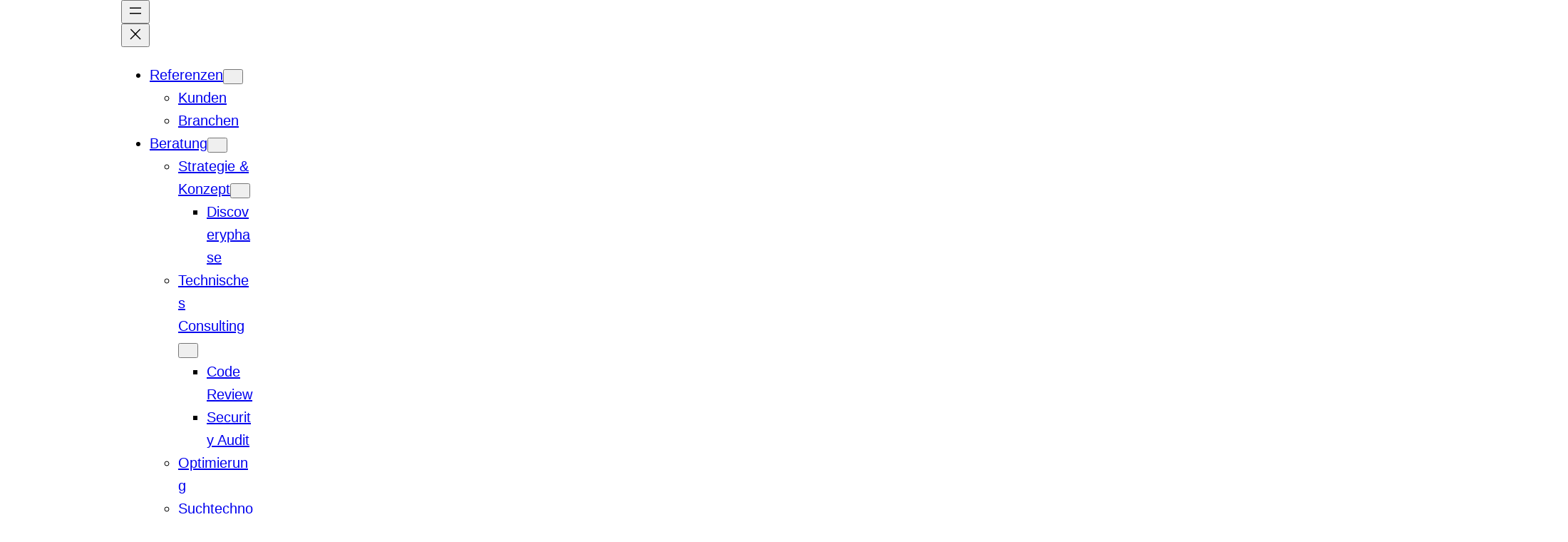

--- FILE ---
content_type: text/html; charset=UTF-8
request_url: https://www.netz98.de/referenzen/sto/
body_size: 128795
content:
<!DOCTYPE html>
<html lang="de">
<head>
	<meta charset="UTF-8" />
	<meta name="viewport" content="width=device-width, initial-scale=1" />
<meta name='robots' content='index, follow, max-image-preview:large, max-snippet:-1, max-video-preview:-1' />
    <!-- Start VWO Common Smartcode -->
    <script data-cfasync="false" nowprocket data-jetpack-boost="ignore" type='text/javascript'>
        var _vwo_clicks = 10;
    </script>
    <!-- End VWO Common Smartcode -->
        <!-- Start VWO Async SmartCode -->
    <link rel="preconnect" href="https://dev.visualwebsiteoptimizer.com" />
    <script data-cfasync="false" nowprocket data-jetpack-boost="ignore" type='text/javascript' id='vwoCode'>
        /* Fix: wp-rocket (application/ld+json) */
        window._vwo_code || (function () {
            var w=window,
            d=document;
            var account_id=836678,
            version=2.2,
            settings_tolerance=2000,
            library_tolerance=2500,
            use_existing_jquery=false,
            platform='web',
            hide_element='body',
            hide_element_style='opacity:0 !important;filter:alpha(opacity=0) !important;background:none !important';
            /* DO NOT EDIT BELOW THIS LINE */
            if(f=!1,v=d.querySelector('#vwoCode'),cc={},-1<d.URL.indexOf('__vwo_disable__')||w._vwo_code)return;try{var e=JSON.parse(localStorage.getItem('_vwo_'+account_id+'_config'));cc=e&&'object'==typeof e?e:{}}catch(e){}function r(t){try{return decodeURIComponent(t)}catch(e){return t}}var s=function(){var e={combination:[],combinationChoose:[],split:[],exclude:[],uuid:null,consent:null,optOut:null},t=d.cookie||'';if(!t)return e;for(var n,i,o=/(?:^|;\s*)(?:(_vis_opt_exp_(\d+)_combi=([^;]*))|(_vis_opt_exp_(\d+)_combi_choose=([^;]*))|(_vis_opt_exp_(\d+)_split=([^:;]*))|(_vis_opt_exp_(\d+)_exclude=[^;]*)|(_vis_opt_out=([^;]*))|(_vwo_global_opt_out=[^;]*)|(_vwo_uuid=([^;]*))|(_vwo_consent=([^;]*)))/g;null!==(n=o.exec(t));)try{n[1]?e.combination.push({id:n[2],value:r(n[3])}):n[4]?e.combinationChoose.push({id:n[5],value:r(n[6])}):n[7]?e.split.push({id:n[8],value:r(n[9])}):n[10]?e.exclude.push({id:n[11]}):n[12]?e.optOut=r(n[13]):n[14]?e.optOut=!0:n[15]?e.uuid=r(n[16]):n[17]&&(i=r(n[18]),e.consent=i&&3<=i.length?i.substring(0,3):null)}catch(e){}return e}();function i(){var e=function(){if(w.VWO&&Array.isArray(w.VWO))for(var e=0;e<w.VWO.length;e++){var t=w.VWO[e];if(Array.isArray(t)&&('setVisitorId'===t[0]||'setSessionId'===t[0]))return!0}return!1}(),t='a='+account_id+'&u='+encodeURIComponent(w._vis_opt_url||d.URL)+'&vn='+version+'&ph=1'+('undefined'!=typeof platform?'&p='+platform:'')+'&st='+w.performance.now();e||((n=function(){var e,t=[],n={},i=w.VWO&&w.VWO.appliedCampaigns||{};for(e in i){var o=i[e]&&i[e].v;o&&(t.push(e+'-'+o+'-1'),n[e]=!0)}if(s&&s.combination)for(var r=0;r<s.combination.length;r++){var a=s.combination[r];n[a.id]||t.push(a.id+'-'+a.value)}return t.join('|')}())&&(t+='&c='+n),(n=function(){var e=[],t={};if(s&&s.combinationChoose)for(var n=0;n<s.combinationChoose.length;n++){var i=s.combinationChoose[n];e.push(i.id+'-'+i.value),t[i.id]=!0}if(s&&s.split)for(var o=0;o<s.split.length;o++)t[(i=s.split[o]).id]||e.push(i.id+'-'+i.value);return e.join('|')}())&&(t+='&cc='+n),(n=function(){var e={},t=[];if(w.VWO&&Array.isArray(w.VWO))for(var n=0;n<w.VWO.length;n++){var i=w.VWO[n];if(Array.isArray(i)&&'setVariation'===i[0]&&i[1]&&Array.isArray(i[1]))for(var o=0;o<i[1].length;o++){var r,a=i[1][o];a&&'object'==typeof a&&(r=a.e,a=a.v,r&&a&&(e[r]=a))}}for(r in e)t.push(r+'-'+e[r]);return t.join('|')}())&&(t+='&sv='+n)),s&&s.optOut&&(t+='&o='+s.optOut);var n=function(){var e=[],t={};if(s&&s.exclude)for(var n=0;n<s.exclude.length;n++){var i=s.exclude[n];t[i.id]||(e.push(i.id),t[i.id]=!0)}return e.join('|')}();return n&&(t+='&e='+n),s&&s.uuid&&(t+='&id='+s.uuid),s&&s.consent&&(t+='&consent='+s.consent),w.name&&-1<w.name.indexOf('_vis_preview')&&(t+='&pM=true'),w.VWO&&w.VWO.ed&&(t+='&ed='+w.VWO.ed),t}code={nonce:v&&v.nonce,use_existing_jquery:function(){return'undefined'!=typeof use_existing_jquery?use_existing_jquery:void 0},library_tolerance:function(){return'undefined'!=typeof library_tolerance?library_tolerance:void 0},settings_tolerance:function(){return cc.sT||settings_tolerance},hide_element_style:function(){return'{'+(cc.hES||hide_element_style)+'}'},hide_element:function(){return performance.getEntriesByName('first-contentful-paint')[0]?'':'string'==typeof cc.hE?cc.hE:hide_element},getVersion:function(){return version},finish:function(e){var t;f||(f=!0,(t=d.getElementById('_vis_opt_path_hides'))&&t.parentNode.removeChild(t),e&&((new Image).src='https://dev.visualwebsiteoptimizer.com/ee.gif?a='+account_id+e))},finished:function(){return f},addScript:function(e){var t=d.createElement('script');t.type='text/javascript',e.src?t.src=e.src:t.text=e.text,v&&t.setAttribute('nonce',v.nonce),d.getElementsByTagName('head')[0].appendChild(t)},load:function(e,t){t=t||{};var n=new XMLHttpRequest;n.open('GET',e,!0),n.withCredentials=!t.dSC,n.responseType=t.responseType||'text',n.onload=function(){if(t.onloadCb)return t.onloadCb(n,e);200===n.status?_vwo_code.addScript({text:n.responseText}):_vwo_code.finish('&e=loading_failure:'+e)},n.onerror=function(){if(t.onerrorCb)return t.onerrorCb(e);_vwo_code.finish('&e=loading_failure:'+e)},n.send()},init:function(){var e,t=this.settings_tolerance();w._vwo_settings_timer=setTimeout(function(){_vwo_code.finish()},t),'body'!==this.hide_element()?(n=d.createElement('style'),e=(t=this.hide_element())?t+this.hide_element_style():'',t=d.getElementsByTagName('head')[0],n.setAttribute('id','_vis_opt_path_hides'),v&&n.setAttribute('nonce',v.nonce),n.setAttribute('type','text/css'),n.styleSheet?n.styleSheet.cssText=e:n.appendChild(d.createTextNode(e)),t.appendChild(n)):(n=d.getElementsByTagName('head')[0],(e=d.createElement('div')).style.cssText='z-index: 2147483647 !important;position: fixed !important;left: 0 !important;top: 0 !important;width: 100% !important;height: 100% !important;background: white !important;',e.setAttribute('id','_vis_opt_path_hides'),e.classList.add('_vis_hide_layer'),n.parentNode.insertBefore(e,n.nextSibling));var n='https://dev.visualwebsiteoptimizer.com/j.php?'+i();-1!==w.location.search.indexOf('_vwo_xhr')?this.addScript({src:n}):this.load(n+'&x=true',{l:1})}};w._vwo_code=code;code.init();})();
    </script>
    <!-- End VWO Async SmartCode -->
    		<style>img:is([sizes="auto" i], [sizes^="auto," i]) { contain-intrinsic-size: 3000px 1500px }</style>
		
	<!-- This site is optimized with the Yoast SEO plugin v24.5 - https://yoast.com/wordpress/plugins/seo/ -->
	<meta name="description" content="Mit der neuen B2B E-Commerce-Plattform baut STO auch in Punkto Service seine Marktführerschaft aus." />
	<link rel="canonical" href="https://www.netz98.de/referenzen/sto/" />
	<meta property="og:locale" content="de_DE" />
	<meta property="og:type" content="article" />
	<meta property="og:title" content="Baubranche digital: Mehr Service für die Baustelle" />
	<meta property="og:description" content="Mit der neuen B2B E-Commerce-Plattform baut STO auch in Punkto Service seine Marktführerschaft aus." />
	<meta property="og:url" content="https://www.netz98.de/referenzen/sto/" />
	<meta property="og:site_name" content="netz98 Webseite" />
	<meta property="article:modified_time" content="2025-06-23T15:30:53+00:00" />
	<meta property="og:image" content="https://www.netz98.de/wp-content/uploads/2019/07/netz98-referenzen-kachel-sto-1.jpg" />
	<meta property="og:image:width" content="370" />
	<meta property="og:image:height" content="270" />
	<meta property="og:image:type" content="image/jpeg" />
	<meta name="twitter:card" content="summary_large_image" />
	<meta name="twitter:label1" content="Geschätzte Lesezeit" />
	<meta name="twitter:data1" content="4 Minuten" />
	<meta name="twitter:label2" content="Written by" />
	<meta name="twitter:data2" content="webmaster" />
	<script type="application/ld+json" class="yoast-schema-graph">{"@context":"https://schema.org","@graph":[{"@type":"WebPage","@id":"https://www.netz98.de/referenzen/sto/","url":"https://www.netz98.de/referenzen/sto/","name":"Baubranche digital: Mehr Service für die Baustelle","isPartOf":{"@id":"https://www.netz98.de/#website"},"primaryImageOfPage":{"@id":"https://www.netz98.de/referenzen/sto/#primaryimage"},"image":{"@id":"https://www.netz98.de/referenzen/sto/#primaryimage"},"thumbnailUrl":"https://www.netz98.de/wp-content/uploads/2019/07/netz98-referenzen-kachel-sto-1.jpg","datePublished":"2018-04-12T09:16:05+00:00","dateModified":"2025-06-23T15:30:53+00:00","description":"Mit der neuen B2B E-Commerce-Plattform baut STO auch in Punkto Service seine Marktführerschaft aus.","breadcrumb":{"@id":"https://www.netz98.de/referenzen/sto/#breadcrumb"},"inLanguage":"de","potentialAction":[{"@type":"ReadAction","target":["https://www.netz98.de/referenzen/sto/"]}]},{"@type":"ImageObject","inLanguage":"de","@id":"https://www.netz98.de/referenzen/sto/#primaryimage","url":"https://www.netz98.de/wp-content/uploads/2019/07/netz98-referenzen-kachel-sto-1.jpg","contentUrl":"https://www.netz98.de/wp-content/uploads/2019/07/netz98-referenzen-kachel-sto-1.jpg","width":370,"height":270,"caption":"netz98 Referenz Kachel STO"},{"@type":"BreadcrumbList","@id":"https://www.netz98.de/referenzen/sto/#breadcrumb","itemListElement":[{"@type":"ListItem","position":1,"name":"Home","item":"https://www.netz98.de/"},{"@type":"ListItem","position":2,"name":"Referenzen","item":"https://www.netz98.de/referenzen/"},{"@type":"ListItem","position":3,"name":"Sto"}]},{"@type":"WebSite","@id":"https://www.netz98.de/#website","url":"https://www.netz98.de/","name":"netz98","description":"Magento-Agentur für Ihren Erfolg","publisher":{"@id":"https://www.netz98.de/#organization"},"potentialAction":[{"@type":"SearchAction","target":{"@type":"EntryPoint","urlTemplate":"https://www.netz98.de/?s={search_term_string}"},"query-input":{"@type":"PropertyValueSpecification","valueRequired":true,"valueName":"search_term_string"}}],"inLanguage":"de"},{"@type":"Organization","@id":"https://www.netz98.de/#organization","name":"netz98","url":"https://www.netz98.de/","logo":{"@type":"ImageObject","inLanguage":"de","@id":"https://www.netz98.de/#/schema/logo/image/","url":"https://www.netz98.de/wp-content/uploads/2022/11/logo_symbol.svg","contentUrl":"https://www.netz98.de/wp-content/uploads/2022/11/logo_symbol.svg","width":94,"height":90,"caption":"netz98"},"image":{"@id":"https://www.netz98.de/#/schema/logo/image/"}}]}</script>
	<!-- / Yoast SEO plugin. -->


<title>Baubranche digital: Mehr Service für die Baustelle</title>
<link rel='dns-prefetch' href='//hcaptcha.com' />
<link rel="alternate" type="application/rss+xml" title="netz98 Webseite &raquo; Feed" href="https://www.netz98.de/feed/" />
<link rel="alternate" type="application/rss+xml" title="netz98 Webseite &raquo; Kommentar-Feed" href="https://www.netz98.de/comments/feed/" />
<script>
window._wpemojiSettings = {"baseUrl":"https:\/\/s.w.org\/images\/core\/emoji\/15.0.3\/72x72\/","ext":".png","svgUrl":"https:\/\/s.w.org\/images\/core\/emoji\/15.0.3\/svg\/","svgExt":".svg","source":{"concatemoji":"https:\/\/www.netz98.de\/wp-includes\/js\/wp-emoji-release.min.js?ver=6.5.5"}};
/*! This file is auto-generated */
!function(i,n){var o,s,e;function c(e){try{var t={supportTests:e,timestamp:(new Date).valueOf()};sessionStorage.setItem(o,JSON.stringify(t))}catch(e){}}function p(e,t,n){e.clearRect(0,0,e.canvas.width,e.canvas.height),e.fillText(t,0,0);var t=new Uint32Array(e.getImageData(0,0,e.canvas.width,e.canvas.height).data),r=(e.clearRect(0,0,e.canvas.width,e.canvas.height),e.fillText(n,0,0),new Uint32Array(e.getImageData(0,0,e.canvas.width,e.canvas.height).data));return t.every(function(e,t){return e===r[t]})}function u(e,t,n){switch(t){case"flag":return n(e,"\ud83c\udff3\ufe0f\u200d\u26a7\ufe0f","\ud83c\udff3\ufe0f\u200b\u26a7\ufe0f")?!1:!n(e,"\ud83c\uddfa\ud83c\uddf3","\ud83c\uddfa\u200b\ud83c\uddf3")&&!n(e,"\ud83c\udff4\udb40\udc67\udb40\udc62\udb40\udc65\udb40\udc6e\udb40\udc67\udb40\udc7f","\ud83c\udff4\u200b\udb40\udc67\u200b\udb40\udc62\u200b\udb40\udc65\u200b\udb40\udc6e\u200b\udb40\udc67\u200b\udb40\udc7f");case"emoji":return!n(e,"\ud83d\udc26\u200d\u2b1b","\ud83d\udc26\u200b\u2b1b")}return!1}function f(e,t,n){var r="undefined"!=typeof WorkerGlobalScope&&self instanceof WorkerGlobalScope?new OffscreenCanvas(300,150):i.createElement("canvas"),a=r.getContext("2d",{willReadFrequently:!0}),o=(a.textBaseline="top",a.font="600 32px Arial",{});return e.forEach(function(e){o[e]=t(a,e,n)}),o}function t(e){var t=i.createElement("script");t.src=e,t.defer=!0,i.head.appendChild(t)}"undefined"!=typeof Promise&&(o="wpEmojiSettingsSupports",s=["flag","emoji"],n.supports={everything:!0,everythingExceptFlag:!0},e=new Promise(function(e){i.addEventListener("DOMContentLoaded",e,{once:!0})}),new Promise(function(t){var n=function(){try{var e=JSON.parse(sessionStorage.getItem(o));if("object"==typeof e&&"number"==typeof e.timestamp&&(new Date).valueOf()<e.timestamp+604800&&"object"==typeof e.supportTests)return e.supportTests}catch(e){}return null}();if(!n){if("undefined"!=typeof Worker&&"undefined"!=typeof OffscreenCanvas&&"undefined"!=typeof URL&&URL.createObjectURL&&"undefined"!=typeof Blob)try{var e="postMessage("+f.toString()+"("+[JSON.stringify(s),u.toString(),p.toString()].join(",")+"));",r=new Blob([e],{type:"text/javascript"}),a=new Worker(URL.createObjectURL(r),{name:"wpTestEmojiSupports"});return void(a.onmessage=function(e){c(n=e.data),a.terminate(),t(n)})}catch(e){}c(n=f(s,u,p))}t(n)}).then(function(e){for(var t in e)n.supports[t]=e[t],n.supports.everything=n.supports.everything&&n.supports[t],"flag"!==t&&(n.supports.everythingExceptFlag=n.supports.everythingExceptFlag&&n.supports[t]);n.supports.everythingExceptFlag=n.supports.everythingExceptFlag&&!n.supports.flag,n.DOMReady=!1,n.readyCallback=function(){n.DOMReady=!0}}).then(function(){return e}).then(function(){var e;n.supports.everything||(n.readyCallback(),(e=n.source||{}).concatemoji?t(e.concatemoji):e.wpemoji&&e.twemoji&&(t(e.twemoji),t(e.wpemoji)))}))}((window,document),window._wpemojiSettings);
</script>
<style id='wp-block-navigation-link-inline-css'>
.wp-block-navigation .wp-block-navigation-item__label{overflow-wrap:break-word}.wp-block-navigation .wp-block-navigation-item__description{display:none}.link-ui-tools{border-top:1px solid #f0f0f0;padding:8px}.link-ui-block-inserter{padding-top:8px}.link-ui-block-inserter__back{margin-left:8px;text-transform:uppercase}.components-popover-pointer-events-trap{background-color:initial;cursor:pointer;inset:0;position:fixed;z-index:1000000}
</style>
<link rel='stylesheet' id='wp-block-navigation-css' href='https://www.netz98.de/wp-includes/blocks/navigation/style.min.css?ver=6.5.5' media='all' />
<style id='wp-block-columns-inline-css'>
.wp-block-columns{align-items:normal!important;box-sizing:border-box;display:flex;flex-wrap:wrap!important}@media (min-width:782px){.wp-block-columns{flex-wrap:nowrap!important}}.wp-block-columns.are-vertically-aligned-top{align-items:flex-start}.wp-block-columns.are-vertically-aligned-center{align-items:center}.wp-block-columns.are-vertically-aligned-bottom{align-items:flex-end}@media (max-width:781px){.wp-block-columns:not(.is-not-stacked-on-mobile)>.wp-block-column{flex-basis:100%!important}}@media (min-width:782px){.wp-block-columns:not(.is-not-stacked-on-mobile)>.wp-block-column{flex-basis:0;flex-grow:1}.wp-block-columns:not(.is-not-stacked-on-mobile)>.wp-block-column[style*=flex-basis]{flex-grow:0}}.wp-block-columns.is-not-stacked-on-mobile{flex-wrap:nowrap!important}.wp-block-columns.is-not-stacked-on-mobile>.wp-block-column{flex-basis:0;flex-grow:1}.wp-block-columns.is-not-stacked-on-mobile>.wp-block-column[style*=flex-basis]{flex-grow:0}:where(.wp-block-columns){margin-bottom:1.75em}:where(.wp-block-columns.has-background){padding:1.25em 2.375em}.wp-block-column{flex-grow:1;min-width:0;overflow-wrap:break-word;word-break:break-word}.wp-block-column.is-vertically-aligned-top{align-self:flex-start}.wp-block-column.is-vertically-aligned-center{align-self:center}.wp-block-column.is-vertically-aligned-bottom{align-self:flex-end}.wp-block-column.is-vertically-aligned-stretch{align-self:stretch}.wp-block-column.is-vertically-aligned-bottom,.wp-block-column.is-vertically-aligned-center,.wp-block-column.is-vertically-aligned-top{width:100%}
</style>
<style id='wp-block-search-inline-css'>
.wp-block-search__button{margin-left:10px;word-break:normal}.wp-block-search__button.has-icon{line-height:0}.wp-block-search__button svg{height:1.25em;min-height:24px;min-width:24px;width:1.25em;fill:currentColor;vertical-align:text-bottom}:where(.wp-block-search__button){border:1px solid #ccc;padding:6px 10px}.wp-block-search__inside-wrapper{display:flex;flex:auto;flex-wrap:nowrap;max-width:100%}.wp-block-search__label{width:100%}.wp-block-search__input{-webkit-appearance:initial;appearance:none;border:1px solid #949494;flex-grow:1;margin-left:0;margin-right:0;min-width:3rem;padding:8px;text-decoration:unset!important}.wp-block-search.wp-block-search__button-only .wp-block-search__button{flex-shrink:0;margin-left:0;max-width:100%}.wp-block-search.wp-block-search__button-only .wp-block-search__button[aria-expanded=true]{max-width:calc(100% - 100px)}.wp-block-search.wp-block-search__button-only .wp-block-search__inside-wrapper{min-width:0!important;transition-property:width}.wp-block-search.wp-block-search__button-only .wp-block-search__input{flex-basis:100%;transition-duration:.3s}.wp-block-search.wp-block-search__button-only.wp-block-search__searchfield-hidden,.wp-block-search.wp-block-search__button-only.wp-block-search__searchfield-hidden .wp-block-search__inside-wrapper{overflow:hidden}.wp-block-search.wp-block-search__button-only.wp-block-search__searchfield-hidden .wp-block-search__input{border-left-width:0!important;border-right-width:0!important;flex-basis:0;flex-grow:0;margin:0;min-width:0!important;padding-left:0!important;padding-right:0!important;width:0!important}:where(.wp-block-search__button-inside .wp-block-search__inside-wrapper){border:1px solid #949494;box-sizing:border-box;padding:4px}:where(.wp-block-search__button-inside .wp-block-search__inside-wrapper) .wp-block-search__input{border:none;border-radius:0;padding:0 4px}:where(.wp-block-search__button-inside .wp-block-search__inside-wrapper) .wp-block-search__input:focus{outline:none}:where(.wp-block-search__button-inside .wp-block-search__inside-wrapper) :where(.wp-block-search__button){padding:4px 8px}.wp-block-search.aligncenter .wp-block-search__inside-wrapper{margin:auto}.wp-block[data-align=right] .wp-block-search.wp-block-search__button-only .wp-block-search__inside-wrapper{float:right}
</style>
<style id='wp-block-search-theme-inline-css'>
.wp-block-search .wp-block-search__label{font-weight:700}.wp-block-search__button{border:1px solid #ccc;padding:.375em .625em}
</style>
<style id='wp-block-group-inline-css'>
.wp-block-group{box-sizing:border-box}
</style>
<style id='wp-block-group-theme-inline-css'>
:where(.wp-block-group.has-background){padding:1.25em 2.375em}
</style>
<style id='wp-block-template-part-theme-inline-css'>
.wp-block-template-part.has-background{margin-bottom:0;margin-top:0;padding:1.25em 2.375em}
</style>
<style id='wp-block-heading-inline-css'>
h1.has-background,h2.has-background,h3.has-background,h4.has-background,h5.has-background,h6.has-background{padding:1.25em 2.375em}h1.has-text-align-left[style*=writing-mode]:where([style*=vertical-lr]),h1.has-text-align-right[style*=writing-mode]:where([style*=vertical-rl]),h2.has-text-align-left[style*=writing-mode]:where([style*=vertical-lr]),h2.has-text-align-right[style*=writing-mode]:where([style*=vertical-rl]),h3.has-text-align-left[style*=writing-mode]:where([style*=vertical-lr]),h3.has-text-align-right[style*=writing-mode]:where([style*=vertical-rl]),h4.has-text-align-left[style*=writing-mode]:where([style*=vertical-lr]),h4.has-text-align-right[style*=writing-mode]:where([style*=vertical-rl]),h5.has-text-align-left[style*=writing-mode]:where([style*=vertical-lr]),h5.has-text-align-right[style*=writing-mode]:where([style*=vertical-rl]),h6.has-text-align-left[style*=writing-mode]:where([style*=vertical-lr]),h6.has-text-align-right[style*=writing-mode]:where([style*=vertical-rl]){rotate:180deg}
</style>
<style id='wp-block-paragraph-inline-css'>
.is-small-text{font-size:.875em}.is-regular-text{font-size:1em}.is-large-text{font-size:2.25em}.is-larger-text{font-size:3em}.has-drop-cap:not(:focus):first-letter{float:left;font-size:8.4em;font-style:normal;font-weight:100;line-height:.68;margin:.05em .1em 0 0;text-transform:uppercase}body.rtl .has-drop-cap:not(:focus):first-letter{float:none;margin-left:.1em}p.has-drop-cap.has-background{overflow:hidden}p.has-background{padding:1.25em 2.375em}:where(p.has-text-color:not(.has-link-color)) a{color:inherit}p.has-text-align-left[style*="writing-mode:vertical-lr"],p.has-text-align-right[style*="writing-mode:vertical-rl"]{rotate:180deg}
</style>
<link rel='stylesheet' id='wp-block-cover-css' href='https://www.netz98.de/wp-includes/blocks/cover/style.min.css?ver=6.5.5' media='all' />
<style id='wp-block-spacer-inline-css'>
.wp-block-spacer{clear:both}
</style>
<link rel='stylesheet' id='wp-block-image-css' href='https://www.netz98.de/wp-includes/blocks/image/style.min.css?ver=6.5.5' media='all' />
<style id='wp-block-image-theme-inline-css'>
.wp-block-image figcaption{color:#555;font-size:13px;text-align:center}.is-dark-theme .wp-block-image figcaption{color:#ffffffa6}.wp-block-image{margin:0 0 1em}
</style>
<style id='n98-heading-with-prefix-style-inline-css'>


</style>
<style id='wp-block-list-inline-css'>
ol,ul{box-sizing:border-box}ol.has-background,ul.has-background{padding:1.25em 2.375em}
</style>
<style id='wp-block-post-featured-image-inline-css'>
.wp-block-post-featured-image{margin-left:0;margin-right:0}.wp-block-post-featured-image a{display:block;height:100%}.wp-block-post-featured-image img{box-sizing:border-box;height:auto;max-width:100%;vertical-align:bottom;width:100%}.wp-block-post-featured-image.alignfull img,.wp-block-post-featured-image.alignwide img{width:100%}.wp-block-post-featured-image .wp-block-post-featured-image__overlay.has-background-dim{background-color:#000;inset:0;position:absolute}.wp-block-post-featured-image{position:relative}.wp-block-post-featured-image .wp-block-post-featured-image__overlay.has-background-gradient{background-color:initial}.wp-block-post-featured-image .wp-block-post-featured-image__overlay.has-background-dim-0{opacity:0}.wp-block-post-featured-image .wp-block-post-featured-image__overlay.has-background-dim-10{opacity:.1}.wp-block-post-featured-image .wp-block-post-featured-image__overlay.has-background-dim-20{opacity:.2}.wp-block-post-featured-image .wp-block-post-featured-image__overlay.has-background-dim-30{opacity:.3}.wp-block-post-featured-image .wp-block-post-featured-image__overlay.has-background-dim-40{opacity:.4}.wp-block-post-featured-image .wp-block-post-featured-image__overlay.has-background-dim-50{opacity:.5}.wp-block-post-featured-image .wp-block-post-featured-image__overlay.has-background-dim-60{opacity:.6}.wp-block-post-featured-image .wp-block-post-featured-image__overlay.has-background-dim-70{opacity:.7}.wp-block-post-featured-image .wp-block-post-featured-image__overlay.has-background-dim-80{opacity:.8}.wp-block-post-featured-image .wp-block-post-featured-image__overlay.has-background-dim-90{opacity:.9}.wp-block-post-featured-image .wp-block-post-featured-image__overlay.has-background-dim-100{opacity:1}.wp-block-post-featured-image:where(.alignleft,.alignright){width:100%}
</style>
<style id='wp-block-post-title-inline-css'>
.wp-block-post-title{box-sizing:border-box;word-break:break-word}.wp-block-post-title a{display:inline-block}
</style>
<style id='n98-reference-field-style-inline-css'>


</style>
<style id='wp-block-post-template-inline-css'>
.wp-block-post-template{list-style:none;margin-bottom:0;margin-top:0;max-width:100%;padding:0}.wp-block-post-template.wp-block-post-template{background:none}.wp-block-post-template.is-flex-container{display:flex;flex-direction:row;flex-wrap:wrap;gap:1.25em}.wp-block-post-template.is-flex-container>li{margin:0;width:100%}@media (min-width:600px){.wp-block-post-template.is-flex-container.is-flex-container.columns-2>li{width:calc(50% - .625em)}.wp-block-post-template.is-flex-container.is-flex-container.columns-3>li{width:calc(33.33333% - .83333em)}.wp-block-post-template.is-flex-container.is-flex-container.columns-4>li{width:calc(25% - .9375em)}.wp-block-post-template.is-flex-container.is-flex-container.columns-5>li{width:calc(20% - 1em)}.wp-block-post-template.is-flex-container.is-flex-container.columns-6>li{width:calc(16.66667% - 1.04167em)}}@media (max-width:600px){.wp-block-post-template-is-layout-grid.wp-block-post-template-is-layout-grid.wp-block-post-template-is-layout-grid.wp-block-post-template-is-layout-grid{grid-template-columns:1fr}}.wp-block-post-template-is-layout-constrained>li>.alignright,.wp-block-post-template-is-layout-flow>li>.alignright{float:right;margin-inline-end:0;margin-inline-start:2em}.wp-block-post-template-is-layout-constrained>li>.alignleft,.wp-block-post-template-is-layout-flow>li>.alignleft{float:left;margin-inline-end:2em;margin-inline-start:0}.wp-block-post-template-is-layout-constrained>li>.aligncenter,.wp-block-post-template-is-layout-flow>li>.aligncenter{margin-inline-end:auto;margin-inline-start:auto}
</style>
<style id='wp-block-button-inline-css'>
.wp-block-button__link{box-sizing:border-box;cursor:pointer;display:inline-block;text-align:center;word-break:break-word}.wp-block-button__link.aligncenter{text-align:center}.wp-block-button__link.alignright{text-align:right}:where(.wp-block-button__link){border-radius:9999px;box-shadow:none;padding:calc(.667em + 2px) calc(1.333em + 2px);text-decoration:none}.wp-block-button[style*=text-decoration] .wp-block-button__link{text-decoration:inherit}.wp-block-buttons>.wp-block-button.has-custom-width{max-width:none}.wp-block-buttons>.wp-block-button.has-custom-width .wp-block-button__link{width:100%}.wp-block-buttons>.wp-block-button.has-custom-font-size .wp-block-button__link{font-size:inherit}.wp-block-buttons>.wp-block-button.wp-block-button__width-25{width:calc(25% - var(--wp--style--block-gap, .5em)*.75)}.wp-block-buttons>.wp-block-button.wp-block-button__width-50{width:calc(50% - var(--wp--style--block-gap, .5em)*.5)}.wp-block-buttons>.wp-block-button.wp-block-button__width-75{width:calc(75% - var(--wp--style--block-gap, .5em)*.25)}.wp-block-buttons>.wp-block-button.wp-block-button__width-100{flex-basis:100%;width:100%}.wp-block-buttons.is-vertical>.wp-block-button.wp-block-button__width-25{width:25%}.wp-block-buttons.is-vertical>.wp-block-button.wp-block-button__width-50{width:50%}.wp-block-buttons.is-vertical>.wp-block-button.wp-block-button__width-75{width:75%}.wp-block-button.is-style-squared,.wp-block-button__link.wp-block-button.is-style-squared{border-radius:0}.wp-block-button.no-border-radius,.wp-block-button__link.no-border-radius{border-radius:0!important}.wp-block-button .wp-block-button__link:where(.is-style-outline),.wp-block-button:where(.is-style-outline)>.wp-block-button__link{border:2px solid;padding:.667em 1.333em}.wp-block-button .wp-block-button__link:where(.is-style-outline):not(.has-text-color),.wp-block-button:where(.is-style-outline)>.wp-block-button__link:not(.has-text-color){color:currentColor}.wp-block-button .wp-block-button__link:where(.is-style-outline):not(.has-background),.wp-block-button:where(.is-style-outline)>.wp-block-button__link:not(.has-background){background-color:initial;background-image:none}.wp-block-button .wp-block-button__link:where(.has-border-color){border-width:initial}.wp-block-button .wp-block-button__link:where([style*=border-top-color]){border-top-width:medium}.wp-block-button .wp-block-button__link:where([style*=border-right-color]){border-right-width:medium}.wp-block-button .wp-block-button__link:where([style*=border-bottom-color]){border-bottom-width:medium}.wp-block-button .wp-block-button__link:where([style*=border-left-color]){border-left-width:medium}.wp-block-button .wp-block-button__link:where([style*=border-style]){border-width:initial}.wp-block-button .wp-block-button__link:where([style*=border-top-style]){border-top-width:medium}.wp-block-button .wp-block-button__link:where([style*=border-right-style]){border-right-width:medium}.wp-block-button .wp-block-button__link:where([style*=border-bottom-style]){border-bottom-width:medium}.wp-block-button .wp-block-button__link:where([style*=border-left-style]){border-left-width:medium}
</style>
<style id='wp-block-buttons-inline-css'>
.wp-block-buttons.is-vertical{flex-direction:column}.wp-block-buttons.is-vertical>.wp-block-button:last-child{margin-bottom:0}.wp-block-buttons>.wp-block-button{display:inline-block;margin:0}.wp-block-buttons.is-content-justification-left{justify-content:flex-start}.wp-block-buttons.is-content-justification-left.is-vertical{align-items:flex-start}.wp-block-buttons.is-content-justification-center{justify-content:center}.wp-block-buttons.is-content-justification-center.is-vertical{align-items:center}.wp-block-buttons.is-content-justification-right{justify-content:flex-end}.wp-block-buttons.is-content-justification-right.is-vertical{align-items:flex-end}.wp-block-buttons.is-content-justification-space-between{justify-content:space-between}.wp-block-buttons.aligncenter{text-align:center}.wp-block-buttons:not(.is-content-justification-space-between,.is-content-justification-right,.is-content-justification-left,.is-content-justification-center) .wp-block-button.aligncenter{margin-left:auto;margin-right:auto;width:100%}.wp-block-buttons[style*=text-decoration] .wp-block-button,.wp-block-buttons[style*=text-decoration] .wp-block-button__link{text-decoration:inherit}.wp-block-buttons.has-custom-font-size .wp-block-button__link{font-size:inherit}.wp-block-button.aligncenter{text-align:center}
</style>
<style id='wp-emoji-styles-inline-css'>

	img.wp-smiley, img.emoji {
		display: inline !important;
		border: none !important;
		box-shadow: none !important;
		height: 1em !important;
		width: 1em !important;
		margin: 0 0.07em !important;
		vertical-align: -0.1em !important;
		background: none !important;
		padding: 0 !important;
	}
</style>
<style id='wp-block-library-inline-css'>
:root{--wp-admin-theme-color:#007cba;--wp-admin-theme-color--rgb:0,124,186;--wp-admin-theme-color-darker-10:#006ba1;--wp-admin-theme-color-darker-10--rgb:0,107,161;--wp-admin-theme-color-darker-20:#005a87;--wp-admin-theme-color-darker-20--rgb:0,90,135;--wp-admin-border-width-focus:2px;--wp-block-synced-color:#7a00df;--wp-block-synced-color--rgb:122,0,223;--wp-bound-block-color:#9747ff}@media (min-resolution:192dpi){:root{--wp-admin-border-width-focus:1.5px}}.wp-element-button{cursor:pointer}:root{--wp--preset--font-size--normal:16px;--wp--preset--font-size--huge:42px}:root .has-very-light-gray-background-color{background-color:#eee}:root .has-very-dark-gray-background-color{background-color:#313131}:root .has-very-light-gray-color{color:#eee}:root .has-very-dark-gray-color{color:#313131}:root .has-vivid-green-cyan-to-vivid-cyan-blue-gradient-background{background:linear-gradient(135deg,#00d084,#0693e3)}:root .has-purple-crush-gradient-background{background:linear-gradient(135deg,#34e2e4,#4721fb 50%,#ab1dfe)}:root .has-hazy-dawn-gradient-background{background:linear-gradient(135deg,#faaca8,#dad0ec)}:root .has-subdued-olive-gradient-background{background:linear-gradient(135deg,#fafae1,#67a671)}:root .has-atomic-cream-gradient-background{background:linear-gradient(135deg,#fdd79a,#004a59)}:root .has-nightshade-gradient-background{background:linear-gradient(135deg,#330968,#31cdcf)}:root .has-midnight-gradient-background{background:linear-gradient(135deg,#020381,#2874fc)}.has-regular-font-size{font-size:1em}.has-larger-font-size{font-size:2.625em}.has-normal-font-size{font-size:var(--wp--preset--font-size--normal)}.has-huge-font-size{font-size:var(--wp--preset--font-size--huge)}.has-text-align-center{text-align:center}.has-text-align-left{text-align:left}.has-text-align-right{text-align:right}#end-resizable-editor-section{display:none}.aligncenter{clear:both}.items-justified-left{justify-content:flex-start}.items-justified-center{justify-content:center}.items-justified-right{justify-content:flex-end}.items-justified-space-between{justify-content:space-between}.screen-reader-text{border:0;clip:rect(1px,1px,1px,1px);-webkit-clip-path:inset(50%);clip-path:inset(50%);height:1px;margin:-1px;overflow:hidden;padding:0;position:absolute;width:1px;word-wrap:normal!important}.screen-reader-text:focus{background-color:#ddd;clip:auto!important;-webkit-clip-path:none;clip-path:none;color:#444;display:block;font-size:1em;height:auto;left:5px;line-height:normal;padding:15px 23px 14px;text-decoration:none;top:5px;width:auto;z-index:100000}html :where(.has-border-color){border-style:solid}html :where([style*=border-top-color]){border-top-style:solid}html :where([style*=border-right-color]){border-right-style:solid}html :where([style*=border-bottom-color]){border-bottom-style:solid}html :where([style*=border-left-color]){border-left-style:solid}html :where([style*=border-width]){border-style:solid}html :where([style*=border-top-width]){border-top-style:solid}html :where([style*=border-right-width]){border-right-style:solid}html :where([style*=border-bottom-width]){border-bottom-style:solid}html :where([style*=border-left-width]){border-left-style:solid}html :where(img[class*=wp-image-]){height:auto;max-width:100%}:where(figure){margin:0 0 1em}html :where(.is-position-sticky){--wp-admin--admin-bar--position-offset:var(--wp-admin--admin-bar--height,0px)}@media screen and (max-width:600px){html :where(.is-position-sticky){--wp-admin--admin-bar--position-offset:0px}}
</style>
<style id='global-styles-inline-css'>
body{--wp--preset--color--black: #000000;--wp--preset--color--cyan-bluish-gray: #abb8c3;--wp--preset--color--white: #ffffff;--wp--preset--color--pale-pink: #f78da7;--wp--preset--color--vivid-red: #cf2e2e;--wp--preset--color--luminous-vivid-orange: #ff6900;--wp--preset--color--luminous-vivid-amber: #fcb900;--wp--preset--color--light-green-cyan: #7bdcb5;--wp--preset--color--vivid-green-cyan: #00d084;--wp--preset--color--pale-cyan-blue: #8ed1fc;--wp--preset--color--vivid-cyan-blue: #0693e3;--wp--preset--color--vivid-purple: #9b51e0;--wp--preset--color--foreground: #000000;--wp--preset--color--background: #ffffff;--wp--preset--color--primary: #1a4548;--wp--preset--color--secondary: #ffe2c7;--wp--preset--color--tertiary: #F6F6F6;--wp--preset--gradient--vivid-cyan-blue-to-vivid-purple: linear-gradient(135deg,rgba(6,147,227,1) 0%,rgb(155,81,224) 100%);--wp--preset--gradient--light-green-cyan-to-vivid-green-cyan: linear-gradient(135deg,rgb(122,220,180) 0%,rgb(0,208,130) 100%);--wp--preset--gradient--luminous-vivid-amber-to-luminous-vivid-orange: linear-gradient(135deg,rgba(252,185,0,1) 0%,rgba(255,105,0,1) 100%);--wp--preset--gradient--luminous-vivid-orange-to-vivid-red: linear-gradient(135deg,rgba(255,105,0,1) 0%,rgb(207,46,46) 100%);--wp--preset--gradient--very-light-gray-to-cyan-bluish-gray: linear-gradient(135deg,rgb(238,238,238) 0%,rgb(169,184,195) 100%);--wp--preset--gradient--cool-to-warm-spectrum: linear-gradient(135deg,rgb(74,234,220) 0%,rgb(151,120,209) 20%,rgb(207,42,186) 40%,rgb(238,44,130) 60%,rgb(251,105,98) 80%,rgb(254,248,76) 100%);--wp--preset--gradient--blush-light-purple: linear-gradient(135deg,rgb(255,206,236) 0%,rgb(152,150,240) 100%);--wp--preset--gradient--blush-bordeaux: linear-gradient(135deg,rgb(254,205,165) 0%,rgb(254,45,45) 50%,rgb(107,0,62) 100%);--wp--preset--gradient--luminous-dusk: linear-gradient(135deg,rgb(255,203,112) 0%,rgb(199,81,192) 50%,rgb(65,88,208) 100%);--wp--preset--gradient--pale-ocean: linear-gradient(135deg,rgb(255,245,203) 0%,rgb(182,227,212) 50%,rgb(51,167,181) 100%);--wp--preset--gradient--electric-grass: linear-gradient(135deg,rgb(202,248,128) 0%,rgb(113,206,126) 100%);--wp--preset--gradient--midnight: linear-gradient(135deg,rgb(2,3,129) 0%,rgb(40,116,252) 100%);--wp--preset--gradient--vertical-secondary-to-tertiary: linear-gradient(to bottom,var(--wp--preset--color--secondary) 0%,var(--wp--preset--color--tertiary) 100%);--wp--preset--gradient--vertical-secondary-to-background: linear-gradient(to bottom,var(--wp--preset--color--secondary) 0%,var(--wp--preset--color--background) 100%);--wp--preset--gradient--vertical-tertiary-to-background: linear-gradient(to bottom,var(--wp--preset--color--tertiary) 0%,var(--wp--preset--color--background) 100%);--wp--preset--gradient--diagonal-primary-to-foreground: linear-gradient(to bottom right,var(--wp--preset--color--primary) 0%,var(--wp--preset--color--foreground) 100%);--wp--preset--gradient--diagonal-secondary-to-background: linear-gradient(to bottom right,var(--wp--preset--color--secondary) 50%,var(--wp--preset--color--background) 50%);--wp--preset--gradient--diagonal-background-to-secondary: linear-gradient(to bottom right,var(--wp--preset--color--background) 50%,var(--wp--preset--color--secondary) 50%);--wp--preset--gradient--diagonal-tertiary-to-background: linear-gradient(to bottom right,var(--wp--preset--color--tertiary) 50%,var(--wp--preset--color--background) 50%);--wp--preset--gradient--diagonal-background-to-tertiary: linear-gradient(to bottom right,var(--wp--preset--color--background) 50%,var(--wp--preset--color--tertiary) 50%);--wp--preset--font-size--small: 13px;--wp--preset--font-size--medium: 20px;--wp--preset--font-size--large: 36px;--wp--preset--font-size--x-large: 42px;--wp--preset--font-size--h-1: 80px;--wp--preset--font-size--h-2: 60px;--wp--preset--font-size--h-3: 40px;--wp--preset--font-size--h-4: 32px;--wp--preset--font-size--h-5: 24px;--wp--preset--font-size--h-6: 20px;--wp--preset--font-size--body-font: 16px;--wp--preset--font-size--body-font-small: 12px;--wp--preset--font-family--system-font: -apple-system,BlinkMacSystemFont,"Segoe UI",Roboto,Oxygen-Sans,Ubuntu,Cantarell,"Helvetica Neue",sans-serif;--wp--preset--font-family--source-serif-pro: "Source Serif Pro", serif;--wp--preset--spacing--20: 0.44rem;--wp--preset--spacing--30: 0.67rem;--wp--preset--spacing--40: 1rem;--wp--preset--spacing--50: 1.5rem;--wp--preset--spacing--60: 2.25rem;--wp--preset--spacing--70: 3.38rem;--wp--preset--spacing--80: 5.06rem;--wp--preset--shadow--natural: 6px 6px 9px rgba(0, 0, 0, 0.2);--wp--preset--shadow--deep: 12px 12px 50px rgba(0, 0, 0, 0.4);--wp--preset--shadow--sharp: 6px 6px 0px rgba(0, 0, 0, 0.2);--wp--preset--shadow--outlined: 6px 6px 0px -3px rgba(255, 255, 255, 1), 6px 6px rgba(0, 0, 0, 1);--wp--preset--shadow--crisp: 6px 6px 0px rgba(0, 0, 0, 1);--wp--custom--spacing--small: max(1.25rem, 5vw);--wp--custom--spacing--medium: clamp(2rem, 8vw, calc(4 * var(--wp--style--block-gap)));--wp--custom--spacing--large: clamp(4rem, 10vw, 8rem);--wp--custom--spacing--outer: var(--wp--custom--spacing--small, 1.25rem);--wp--custom--typography--font-size--huge: clamp(2.25rem, 4vw, 2.75rem);--wp--custom--typography--font-size--gigantic: clamp(2.75rem, 6vw, 3.25rem);--wp--custom--typography--font-size--colossal: clamp(3.25rem, 8vw, 6.25rem);--wp--custom--typography--line-height--tiny: 1.15;--wp--custom--typography--line-height--small: 1.2;--wp--custom--typography--line-height--medium: 1.4;--wp--custom--typography--line-height--normal: 1.6;}body { margin: 0;--wp--style--global--content-size: 1080px;--wp--style--global--wide-size: 1280px; }.wp-site-blocks > .alignleft { float: left; margin-right: 2em; }.wp-site-blocks > .alignright { float: right; margin-left: 2em; }.wp-site-blocks > .aligncenter { justify-content: center; margin-left: auto; margin-right: auto; }:where(.wp-site-blocks) > * { margin-block-start: 1.5rem; margin-block-end: 0; }:where(.wp-site-blocks) > :first-child:first-child { margin-block-start: 0; }:where(.wp-site-blocks) > :last-child:last-child { margin-block-end: 0; }body { --wp--style--block-gap: 1.5rem; }:where(body .is-layout-flow)  > :first-child:first-child{margin-block-start: 0;}:where(body .is-layout-flow)  > :last-child:last-child{margin-block-end: 0;}:where(body .is-layout-flow)  > *{margin-block-start: 1.5rem;margin-block-end: 0;}:where(body .is-layout-constrained)  > :first-child:first-child{margin-block-start: 0;}:where(body .is-layout-constrained)  > :last-child:last-child{margin-block-end: 0;}:where(body .is-layout-constrained)  > *{margin-block-start: 1.5rem;margin-block-end: 0;}:where(body .is-layout-flex) {gap: 1.5rem;}:where(body .is-layout-grid) {gap: 1.5rem;}body .is-layout-flow > .alignleft{float: left;margin-inline-start: 0;margin-inline-end: 2em;}body .is-layout-flow > .alignright{float: right;margin-inline-start: 2em;margin-inline-end: 0;}body .is-layout-flow > .aligncenter{margin-left: auto !important;margin-right: auto !important;}body .is-layout-constrained > .alignleft{float: left;margin-inline-start: 0;margin-inline-end: 2em;}body .is-layout-constrained > .alignright{float: right;margin-inline-start: 2em;margin-inline-end: 0;}body .is-layout-constrained > .aligncenter{margin-left: auto !important;margin-right: auto !important;}body .is-layout-constrained > :where(:not(.alignleft):not(.alignright):not(.alignfull)){max-width: var(--wp--style--global--content-size);margin-left: auto !important;margin-right: auto !important;}body .is-layout-constrained > .alignwide{max-width: var(--wp--style--global--wide-size);}body .is-layout-flex{display: flex;}body .is-layout-flex{flex-wrap: wrap;align-items: center;}body .is-layout-flex > *{margin: 0;}body .is-layout-grid{display: grid;}body .is-layout-grid > *{margin: 0;}body{background-color: var(--wp--preset--color--background);color: var(--wp--preset--color--foreground);font-family: var(--wp--preset--font-family--system-font);font-size: var(--wp--preset--font-size--medium);line-height: var(--wp--custom--typography--line-height--normal);padding-top: 0px;padding-right: 0px;padding-bottom: 0px;padding-left: 0px;}a:where(:not(.wp-element-button)){color: var(--wp--preset--color--foreground);text-decoration: underline;}h1{font-family: var(--wp--preset--font-family--source-serif-pro);font-size: var(--wp--custom--typography--font-size--colossal);font-weight: 300;line-height: var(--wp--custom--typography--line-height--tiny);}h2{font-family: var(--wp--preset--font-family--source-serif-pro);font-size: 300px;font-weight: 300;line-height: var(--wp--custom--typography--line-height--small);}h3{font-family: var(--wp--preset--font-family--source-serif-pro);font-size: var(--wp--custom--typography--font-size--huge);font-weight: 300;line-height: var(--wp--custom--typography--line-height--tiny);}h4{font-family: var(--wp--preset--font-family--source-serif-pro);font-size: var(--wp--preset--font-size--x-large);font-weight: 300;line-height: var(--wp--custom--typography--line-height--tiny);}h5{font-family: var(--wp--preset--font-family--system-font);font-size: var(--wp--preset--font-size--medium);font-weight: 700;line-height: var(--wp--custom--typography--line-height--normal);text-transform: uppercase;}h6{font-family: var(--wp--preset--font-family--system-font);font-size: var(--wp--preset--font-size--small);font-weight: 400;line-height: var(--wp--custom--typography--line-height--normal);text-transform: uppercase;}.wp-element-button, .wp-block-button__link{background-color: #32373c;border-width: 0;color: #fff;font-family: inherit;font-size: inherit;line-height: inherit;padding: calc(0.667em + 2px) calc(1.333em + 2px);text-decoration: none;}.has-black-color{color: var(--wp--preset--color--black) !important;}.has-cyan-bluish-gray-color{color: var(--wp--preset--color--cyan-bluish-gray) !important;}.has-white-color{color: var(--wp--preset--color--white) !important;}.has-pale-pink-color{color: var(--wp--preset--color--pale-pink) !important;}.has-vivid-red-color{color: var(--wp--preset--color--vivid-red) !important;}.has-luminous-vivid-orange-color{color: var(--wp--preset--color--luminous-vivid-orange) !important;}.has-luminous-vivid-amber-color{color: var(--wp--preset--color--luminous-vivid-amber) !important;}.has-light-green-cyan-color{color: var(--wp--preset--color--light-green-cyan) !important;}.has-vivid-green-cyan-color{color: var(--wp--preset--color--vivid-green-cyan) !important;}.has-pale-cyan-blue-color{color: var(--wp--preset--color--pale-cyan-blue) !important;}.has-vivid-cyan-blue-color{color: var(--wp--preset--color--vivid-cyan-blue) !important;}.has-vivid-purple-color{color: var(--wp--preset--color--vivid-purple) !important;}.has-foreground-color{color: var(--wp--preset--color--foreground) !important;}.has-background-color{color: var(--wp--preset--color--background) !important;}.has-primary-color{color: var(--wp--preset--color--primary) !important;}.has-secondary-color{color: var(--wp--preset--color--secondary) !important;}.has-tertiary-color{color: var(--wp--preset--color--tertiary) !important;}.has-black-background-color{background-color: var(--wp--preset--color--black) !important;}.has-cyan-bluish-gray-background-color{background-color: var(--wp--preset--color--cyan-bluish-gray) !important;}.has-white-background-color{background-color: var(--wp--preset--color--white) !important;}.has-pale-pink-background-color{background-color: var(--wp--preset--color--pale-pink) !important;}.has-vivid-red-background-color{background-color: var(--wp--preset--color--vivid-red) !important;}.has-luminous-vivid-orange-background-color{background-color: var(--wp--preset--color--luminous-vivid-orange) !important;}.has-luminous-vivid-amber-background-color{background-color: var(--wp--preset--color--luminous-vivid-amber) !important;}.has-light-green-cyan-background-color{background-color: var(--wp--preset--color--light-green-cyan) !important;}.has-vivid-green-cyan-background-color{background-color: var(--wp--preset--color--vivid-green-cyan) !important;}.has-pale-cyan-blue-background-color{background-color: var(--wp--preset--color--pale-cyan-blue) !important;}.has-vivid-cyan-blue-background-color{background-color: var(--wp--preset--color--vivid-cyan-blue) !important;}.has-vivid-purple-background-color{background-color: var(--wp--preset--color--vivid-purple) !important;}.has-foreground-background-color{background-color: var(--wp--preset--color--foreground) !important;}.has-background-background-color{background-color: var(--wp--preset--color--background) !important;}.has-primary-background-color{background-color: var(--wp--preset--color--primary) !important;}.has-secondary-background-color{background-color: var(--wp--preset--color--secondary) !important;}.has-tertiary-background-color{background-color: var(--wp--preset--color--tertiary) !important;}.has-black-border-color{border-color: var(--wp--preset--color--black) !important;}.has-cyan-bluish-gray-border-color{border-color: var(--wp--preset--color--cyan-bluish-gray) !important;}.has-white-border-color{border-color: var(--wp--preset--color--white) !important;}.has-pale-pink-border-color{border-color: var(--wp--preset--color--pale-pink) !important;}.has-vivid-red-border-color{border-color: var(--wp--preset--color--vivid-red) !important;}.has-luminous-vivid-orange-border-color{border-color: var(--wp--preset--color--luminous-vivid-orange) !important;}.has-luminous-vivid-amber-border-color{border-color: var(--wp--preset--color--luminous-vivid-amber) !important;}.has-light-green-cyan-border-color{border-color: var(--wp--preset--color--light-green-cyan) !important;}.has-vivid-green-cyan-border-color{border-color: var(--wp--preset--color--vivid-green-cyan) !important;}.has-pale-cyan-blue-border-color{border-color: var(--wp--preset--color--pale-cyan-blue) !important;}.has-vivid-cyan-blue-border-color{border-color: var(--wp--preset--color--vivid-cyan-blue) !important;}.has-vivid-purple-border-color{border-color: var(--wp--preset--color--vivid-purple) !important;}.has-foreground-border-color{border-color: var(--wp--preset--color--foreground) !important;}.has-background-border-color{border-color: var(--wp--preset--color--background) !important;}.has-primary-border-color{border-color: var(--wp--preset--color--primary) !important;}.has-secondary-border-color{border-color: var(--wp--preset--color--secondary) !important;}.has-tertiary-border-color{border-color: var(--wp--preset--color--tertiary) !important;}.has-vivid-cyan-blue-to-vivid-purple-gradient-background{background: var(--wp--preset--gradient--vivid-cyan-blue-to-vivid-purple) !important;}.has-light-green-cyan-to-vivid-green-cyan-gradient-background{background: var(--wp--preset--gradient--light-green-cyan-to-vivid-green-cyan) !important;}.has-luminous-vivid-amber-to-luminous-vivid-orange-gradient-background{background: var(--wp--preset--gradient--luminous-vivid-amber-to-luminous-vivid-orange) !important;}.has-luminous-vivid-orange-to-vivid-red-gradient-background{background: var(--wp--preset--gradient--luminous-vivid-orange-to-vivid-red) !important;}.has-very-light-gray-to-cyan-bluish-gray-gradient-background{background: var(--wp--preset--gradient--very-light-gray-to-cyan-bluish-gray) !important;}.has-cool-to-warm-spectrum-gradient-background{background: var(--wp--preset--gradient--cool-to-warm-spectrum) !important;}.has-blush-light-purple-gradient-background{background: var(--wp--preset--gradient--blush-light-purple) !important;}.has-blush-bordeaux-gradient-background{background: var(--wp--preset--gradient--blush-bordeaux) !important;}.has-luminous-dusk-gradient-background{background: var(--wp--preset--gradient--luminous-dusk) !important;}.has-pale-ocean-gradient-background{background: var(--wp--preset--gradient--pale-ocean) !important;}.has-electric-grass-gradient-background{background: var(--wp--preset--gradient--electric-grass) !important;}.has-midnight-gradient-background{background: var(--wp--preset--gradient--midnight) !important;}.has-vertical-secondary-to-tertiary-gradient-background{background: var(--wp--preset--gradient--vertical-secondary-to-tertiary) !important;}.has-vertical-secondary-to-background-gradient-background{background: var(--wp--preset--gradient--vertical-secondary-to-background) !important;}.has-vertical-tertiary-to-background-gradient-background{background: var(--wp--preset--gradient--vertical-tertiary-to-background) !important;}.has-diagonal-primary-to-foreground-gradient-background{background: var(--wp--preset--gradient--diagonal-primary-to-foreground) !important;}.has-diagonal-secondary-to-background-gradient-background{background: var(--wp--preset--gradient--diagonal-secondary-to-background) !important;}.has-diagonal-background-to-secondary-gradient-background{background: var(--wp--preset--gradient--diagonal-background-to-secondary) !important;}.has-diagonal-tertiary-to-background-gradient-background{background: var(--wp--preset--gradient--diagonal-tertiary-to-background) !important;}.has-diagonal-background-to-tertiary-gradient-background{background: var(--wp--preset--gradient--diagonal-background-to-tertiary) !important;}.has-small-font-size{font-size: var(--wp--preset--font-size--small) !important;}.has-medium-font-size{font-size: var(--wp--preset--font-size--medium) !important;}.has-large-font-size{font-size: var(--wp--preset--font-size--large) !important;}.has-x-large-font-size{font-size: var(--wp--preset--font-size--x-large) !important;}.has-h-1-font-size{font-size: var(--wp--preset--font-size--h-1) !important;}.has-h-2-font-size{font-size: var(--wp--preset--font-size--h-2) !important;}.has-h-3-font-size{font-size: var(--wp--preset--font-size--h-3) !important;}.has-h-4-font-size{font-size: var(--wp--preset--font-size--h-4) !important;}.has-h-5-font-size{font-size: var(--wp--preset--font-size--h-5) !important;}.has-h-6-font-size{font-size: var(--wp--preset--font-size--h-6) !important;}.has-body-font-font-size{font-size: var(--wp--preset--font-size--body-font) !important;}.has-body-font-small-font-size{font-size: var(--wp--preset--font-size--body-font-small) !important;}.has-system-font-font-family{font-family: var(--wp--preset--font-family--system-font) !important;}.has-source-serif-pro-font-family{font-family: var(--wp--preset--font-family--source-serif-pro) !important;}
.wp-block-navigation a:where(:not(.wp-element-button)){color: inherit;}
.wp-block-button .wp-block-button__link{background-color: var(--wp--preset--color--primary);border-radius: 0;color: var(--wp--preset--color--background);font-size: var(--wp--preset--font-size--medium);}
.wp-block-post-title{font-family: var(--wp--preset--font-family--source-serif-pro);font-size: var(--wp--custom--typography--font-size--gigantic);font-weight: 300;line-height: var(--wp--custom--typography--line-height--tiny);}
</style>
<style id='core-block-supports-inline-css'>
.wp-container-core-navigation-is-layout-1.wp-container-core-navigation-is-layout-1{justify-content:flex-start;}.wp-container-core-columns-is-layout-1.wp-container-core-columns-is-layout-1{flex-wrap:nowrap;}.wp-container-core-group-is-layout-1.wp-container-core-group-is-layout-1{flex-wrap:nowrap;}.wp-container-core-group-is-layout-2.wp-container-core-group-is-layout-2{flex-wrap:nowrap;}.wp-container-core-columns-is-layout-2.wp-container-core-columns-is-layout-2{flex-wrap:nowrap;}.wp-container-core-columns-is-layout-3.wp-container-core-columns-is-layout-3{flex-wrap:nowrap;}.wp-container-core-columns-is-layout-4.wp-container-core-columns-is-layout-4{flex-wrap:nowrap;}.wp-container-core-columns-is-layout-5.wp-container-core-columns-is-layout-5{flex-wrap:nowrap;}.wp-container-core-columns-is-layout-6.wp-container-core-columns-is-layout-6{flex-wrap:nowrap;}.wp-container-core-columns-is-layout-7.wp-container-core-columns-is-layout-7{flex-wrap:nowrap;}.wp-container-core-columns-is-layout-8.wp-container-core-columns-is-layout-8{flex-wrap:nowrap;}.wp-container-core-columns-is-layout-9.wp-container-core-columns-is-layout-9{flex-wrap:nowrap;}.wp-container-core-post-template-is-layout-1.wp-container-core-post-template-is-layout-1{grid-template-columns:repeat(3, minmax(0, 1fr));}.wp-container-core-columns-is-layout-10.wp-container-core-columns-is-layout-10{flex-wrap:nowrap;}.wp-container-core-buttons-is-layout-2.wp-container-core-buttons-is-layout-2{justify-content:flex-end;}.wp-container-core-columns-is-layout-11.wp-container-core-columns-is-layout-11{flex-wrap:nowrap;}.wp-container-core-columns-is-layout-12.wp-container-core-columns-is-layout-12{flex-wrap:nowrap;}.wp-container-core-columns-is-layout-13.wp-container-core-columns-is-layout-13{flex-wrap:nowrap;}.wp-container-core-columns-is-layout-14.wp-container-core-columns-is-layout-14{flex-wrap:nowrap;}.wp-container-core-columns-is-layout-15.wp-container-core-columns-is-layout-15{flex-wrap:nowrap;}.wp-container-core-columns-is-layout-16.wp-container-core-columns-is-layout-16{flex-wrap:nowrap;}.wp-container-core-columns-is-layout-17.wp-container-core-columns-is-layout-17{flex-wrap:nowrap;}.wp-container-core-group-is-layout-12.wp-container-core-group-is-layout-12{flex-wrap:nowrap;}.wp-container-core-columns-is-layout-18.wp-container-core-columns-is-layout-18{flex-wrap:nowrap;}.wp-container-core-columns-is-layout-19.wp-container-core-columns-is-layout-19{flex-wrap:nowrap;}.wp-container-core-columns-is-layout-20.wp-container-core-columns-is-layout-20{flex-wrap:nowrap;}.wp-container-core-columns-is-layout-21.wp-container-core-columns-is-layout-21{flex-wrap:nowrap;}.wp-container-core-columns-is-layout-22.wp-container-core-columns-is-layout-22{flex-wrap:nowrap;}.wp-container-core-columns-is-layout-23.wp-container-core-columns-is-layout-23{flex-wrap:nowrap;}.wp-container-core-columns-is-layout-24.wp-container-core-columns-is-layout-24{flex-wrap:nowrap;}.wp-container-core-columns-is-layout-25.wp-container-core-columns-is-layout-25{flex-wrap:nowrap;}
</style>
<style id='wp-block-template-skip-link-inline-css'>

		.skip-link.screen-reader-text {
			border: 0;
			clip: rect(1px,1px,1px,1px);
			clip-path: inset(50%);
			height: 1px;
			margin: -1px;
			overflow: hidden;
			padding: 0;
			position: absolute !important;
			width: 1px;
			word-wrap: normal !important;
		}

		.skip-link.screen-reader-text:focus {
			background-color: #eee;
			clip: auto !important;
			clip-path: none;
			color: #444;
			display: block;
			font-size: 1em;
			height: auto;
			left: 5px;
			line-height: normal;
			padding: 15px 23px 14px;
			text-decoration: none;
			top: 5px;
			width: auto;
			z-index: 100000;
		}
</style>
<link rel='stylesheet' id='pb-accordion-blocks-style-css' href='https://www.netz98.de/wp-content/plugins/accordion-blocks/build/index.css?ver=1.5.0' media='all' />
<link rel='stylesheet' id='contact-form-7-css' href='https://www.netz98.de/wp-content/plugins/contact-form-7/includes/css/styles.css?ver=5.9.8' media='all' />
<link rel='stylesheet' id='bsearch-style-css' href='https://www.netz98.de/wp-content/plugins/better-search/includes/css/bsearch-styles.min.css?ver=4.1.2' media='all' />
<link rel='stylesheet' id='twentytwentytwo-style-css' href='https://www.netz98.de/wp-content/themes/twentytwentytwo/style.css?ver=1.0.0' media='all' />
<link rel='stylesheet' id='child-style-css' href='https://www.netz98.de/wp-content/themes/twentytwentytwo-netz98-child/style.css?ver=1754574399' media='all' />
<link rel='stylesheet' id='evcal_cal_default-css' href='//www.netz98.de/wp-content/plugins/eventON/assets/css/eventon_styles.css?ver=4.8.2' media='all' />
<style id='evo_dynamic_styles-inline-css'>
.eventon_events_list .eventon_list_event .desc_trig, .evopop_top{background-color:#f1f1f1}.eventon_events_list .eventon_list_event .desc_trig:hover{background-color:#fbfbfb}.ajde_evcal_calendar .calendar_header p,
		.eventon_events_list .eventon_list_event .evoet_cx span.evoet_dayblock span, 
		.evo_pop_body .evoet_cx span.evoet_dayblock span,
		.ajde_evcal_calendar .evcal_evdata_row .evcal_evdata_cell h3.evo_h3,
		.evo_lightbox_content h3.evo_h3, h2.evo_h2, h3.evo_h3,h4.evo_h4,
		body .ajde_evcal_calendar h4.evo_h4, 
		.evo_content_in h4.evo_h4,
		.evo_metarow_ICS .evcal_evdata_cell p a,
		.eventon_events_list .eventon_list_event .evoet_cx span.evcal_desc2, 
		.eventon_list_event .evoet_cx span.evcal_event_title,
		.evoet_cx span.evcal_desc2,	
		.evo_metarow_ICS .evcal_evdata_cell p a, 
		.evo_metarow_learnMICS .evcal_col50 .evcal_evdata_cell p a,
		.eventon_list_event .evo_metarow_locImg p.evoLOCtxt .evo_loc_text_title,		
		.evo_clik_row .evo_h3,
		.evotax_term_card .evotax_term_details h2, 
		.evotax_term_card h3.evotax_term_subtitle,
		.ajde_evcal_calendar .evo_sort_btn,
		.eventon_main_section  #evcal_cur,	
		.ajde_evcal_calendar .calendar_header p.evo_month_title,		
		.ajde_evcal_calendar .eventon_events_list .evcal_month_line p,
		.eventon_events_list .eventon_list_event .evcal_cblock,			
		.ajde_evcal_calendar .evcal_month_line,
		.eventon_event .event_excerpt_in h3,
		.ajde_evcal_calendar .evo_footer_nav p.evo_month_title,
		.evo_eventon_live_now_section h3,
		.evo_tab_view .evo_tabs p.evo_tab,
		.evo_metarow_virtual .evo_live_now_tag{font-family:Montserrat, sans-serif}.ajde_evcal_calendar .eventon_events_list p,	
		.evo_lightbox p,
		.eventon_events_list .eventon_list_event .evoet_cx span, 
		.evo_pop_body .evoet_cx span,	
		.eventon_events_list .eventon_list_event .evoet_cx span.evcal_event_subtitle, 
		.evo_pop_body .evoet_cx span.evcal_event_subtitle,
		.ajde_evcal_calendar .eventon_list_event .event_description .evcal_btn, 
		.evo_pop_body .evcal_btn, .evcal_btn,
		.eventon_events_list .eventon_list_event .cancel_event .evo_event_headers, 
		.evo_pop_body .evo_event_headers.canceled,
		.eventon_events_list .eventon_list_event .evcal_list_a .evo_above_title span,
		.evo_pop_body .evcal_list_a .evo_above_title span,
		.evcal_evdata_row.evcal_event_details .evcal_evdata_cell p,
		#evcal_list .eventon_list_event .evoInput, .evo_pop_body .evoInput,
		.evcal_evdata_row .evcal_evdata_cell p, 
		#evcal_list .eventon_list_event p.no_events,
		.ajde_evcal_calendar .eventon_events_list .eventon_desc_in ul,
		.evoGuideCall em,
		.evo_cal_above span,
		.ajde_evcal_calendar .calendar_header .evo_j_dates .legend,
		.eventon_sort_line p, .eventon_filter_line p,
		.evcal_evdata_row{font-family:'Noto Sans', 'sans-serif'}.ajde_evcal_calendar .evo_sort_btn, .eventon_sf_field p, .evo_srt_sel p.fa{color:#B8B8B8}.ajde_evcal_calendar .evo_sort_btn:hover{color:#d8d8d8}#evcal_list .eventon_list_event .evoet_cx em, .evo_lightboxes .evoet_cx em{color:#202124}#evcal_list .eventon_list_event .evoet_cx em a{color:#202124}
				#evcal_list .eventon_list_event .event_description .evcal_btn, 
				#evcal_list .eventon_list_event .event_description .evcal_btn p, 
				body .evo_lightboxes .evo_lightbox_body.evo_pop_body .evcal_btn,
				.ajde_evcal_calendar .eventon_list_event .event_description .evcal_btn, 
				.evo_lightbox .evcal_btn, body .evcal_btn,
				.evo_lightbox.eventon_events_list .eventon_list_event a.evcal_btn,
				.evcal_btn{color:#ffffff;background:#237ebd;}#evcal_list .eventon_list_event .event_description .evcal_btn:hover, 
				body .evo_lightboxes .evo_lightbox_body.evo_pop_body .evcal_btn:hover,
				.ajde_evcal_calendar .eventon_list_event .event_description .evcal_btn:hover, 
				.evo_pop_body .evcal_btn:hover, .evcal_btn:hover,.evcal_evdata_row.evo_clik_row:hover{color:#fff;background:#237ebd;}.evcal_evdata_row.evo_clik_row:hover &gt; *, .evcal_evdata_row.evo_clik_row:hover i{color:#fff}.eventon_list_event .evo_btn_secondary, 
				.ajde_evcal_calendar .eventon_list_event .event_description .evcal_btn.evo_btn_secondary,
				.evo_lightbox .evcal_btn.evo_btn_secondary, 
				body .evcal_btn.evo_btn_secondary,
				#evcal_list .eventon_list_event .event_description .evcal_btn.evo_btn_secondary,
				.evcal_btn.evo_btn_secondary,
				.evo_btn_secondary{color:#ffffff;background:#d2d2d2;}.eventon_list_event .evo_btn_secondary:hover, 
				.ajde_evcal_calendar .eventon_list_event .event_description .evcal_btn.evo_btn_secondary:hover,
				.evo_lightbox .evcal_btn.evo_btn_secondary:hover, 
				body .evcal_btn.evo_btn_secondary:hover,
				#evcal_list .eventon_list_event .event_description .evcal_btn.evo_btn_secondary:hover,
				.eventon_list_event .evo_btn_secondary:hover, 
				.evcal_btn.evo_btn_secondary:hover,
				.evo_btn_secondary:hover{color:#ffffff;background:#bebebe;}.evocard_row .evcal_evdata_icons i, .evocard_row .evcal_evdata_custometa_icons i{color:#656565;font-size:18px;}.evcal_evdata_row .evcal_evdata_cell h3, .evo_clik_row .evo_h3{font-size:18px}#evcal_list .eventon_list_event .evcal_cblock, .evo_lightboxes .evo_pop_body .evcal_cblock{color:#202124}.evcal_evdata_row .evcal_evdata_cell h2, .evcal_evdata_row .evcal_evdata_cell h3, .evorow .evo_clik_row h3, 
			.evcal_evdata_row .evcal_evdata_cell h3 a{color:#202124}#evcal_list .eventon_list_event .evcal_eventcard p, 
				.ajde_evcal_calendar .eventon_events_list .eventon_desc_in ul,
				.evo_lightboxes .evo_pop_body .evcal_evdata_row .evcal_evdata_cell p,
				.evo_lightboxes .evcal_evdata_cell p a{color:#656565}.ajde_evcal_calendar #evcal_head.calendar_header #evcal_cur, .ajde_evcal_calendar .evcal_month_line p, .ajde_evcal_calendar .evo_footer_nav p.evo_month_title{color:#202124}.eventon_events_list .eventon_list_event .event_description, .evo_lightbox.eventcard .evo_lightbox_body{background-color:#fdfdfd}.evocard_box{background-color:#f3f3f3}.evcal_event_details .evcal_evdata_cell.shorter_desc .eventon_desc_in:after{background:linear-gradient(to top,	#f3f3f3 20%, #f3f3f300 80%)}.event_description .bordb, #evcal_list .bordb, .eventon_events_list .eventon_list_event .event_description, .bordr, #evcal_list,
					#evcal_list p.desc_trig_outter, 
					.evopop_top,
					.evo_pop_body .bordb{border-color:#d5d5d5}.eventon_events_list .eventon_list_event .evcal_list_a.featured_event{background-color:#fff6e2}.eventon_events_list .eventon_list_event .evcal_list_a.featured_event:hover{background-color:#ffecc5}.eventon_events_list .eventon_list_event .evoet_cx span.evo_above_title span.featured, .evo_pop_body .evoet_cx span.evo_above_title span.featured{color:#ffffff;background-color:#ffcb55;}.evcal_desc3 .evo_ep_bar b, .evcal_desc3 .evo_ep_bar b:before{background-color:#f79191}.evcal_desc3 .evo_ep_bar.evo_completed b{background-color:#9a9a9a}.ajde_evcal_calendar.color #evcal_list .eventon_list_event .evcal_cblock, .ajde_evcal_calendar.color #evcal_list .eventon_list_event .evoet_cx span.evcal_event_title, 
				.ajde_evcal_calendar.color #evcal_list .eventon_list_event .evoet_cx span.evcal_event_subtitle, 
				.ajde_evcal_calendar.color #evcal_list .eventon_list_event .evoet_cx em, 
				.ajde_evcal_calendar.color #evcal_list .eventon_list_event .eventon_list_event .evoet_cx .evcal_desc_info, 
				.ajde_evcal_calendar.color .eventon_events_list .eventon_list_event .evcal_cblock em.evo_day, 
				.ajde_evcal_calendar.color .evoet_cx .evo_below_title .status_reason, 
				.ajde_evcal_calendar.color .evoet_cx .evo_tz_time .evo_tz, 
				.ajde_evcal_calendar.color .evoet_cx .evo_mytime.tzo_trig i, 
				.ajde_evcal_calendar.color .evoet_cx .evo_mytime.tzo_trig b, 
				.ajde_evcal_calendar.color .evoet_cx .evcal_desc3 em i, 
				.ajde_evcal_calendar.color .evoet_cx .evcal_desc3 .evo_ep_pre, 
				.ajde_evcal_calendar.color .evoet_cx .evcal_desc3 .evo_ep_time, 
				.ajde_evcal_calendar.color .evoet_cx .evo_mytime.tzo_trig:hover i, 
				.ajde_evcal_calendar.color .evoet_cx .evo_mytime.tzo_trig:hover b, 
				.evo_lightboxes .color.eventon_list_event .evoet_cx .evo_below_title .status_reason, 
				.evo_lightboxes .color.eventon_list_event .evcal_cblock, 
				.evo_lightboxes .color.eventon_list_event .evoet_cx span.evcal_event_title,
				 .evo_lightboxes .color.eventon_list_event .evoet_cx span.evcal_event_subtitle, 
				 .evo_lightboxes .color.eventon_list_event .evoet_cx em, 
				 .evo_lightboxes .color.eventon_list_event .evoet_cx .evcal_desc_info, 
				 .evo_lightboxes .color.eventon_list_event .evcal_cblock em.evo_day, 
				 .evo_lightboxes .color.eventon_list_event .evoet_cx .evo_tz_time &gt; *,
				  .evo_lightboxes .color.eventon_list_event .evoet_cx .evo_mytime.tzo_trig i,
				  .evo_lightboxes .color.eventon_list_event .evoet_cx .evo_mytime.tzo_trig b,
				  .ajde_evcal_calendar.color #evcal_list.eventon_events_list .eventon_list_event p .evoet_cx span.evcal_event_title{color:#ffffff}.event_description .evcal_close{background-color:#f7f7f7}.event_description .evcal_close:hover{background-color:#f1f1f1}.evo_lightboxes .evopopclose, .evo_lightboxes .evolbclose{background-color:#000000}.evo_lightboxes .evopopclose:hover, .evo_lightboxes .evolbclose:hover{background-color:#cfcfcf}.evo_lightboxes .evolbclose:before, .evo_lightboxes .evolbclose:after{background-color:#666666}.evo_lightboxes .evolbclose:hover:before, .evo_lightboxes .evolbclose:hover:after{background-color:#666666}#evcal_list .evorow.getdirections, .evo_pop_body .evorow.getdirections{background-color:#ffffff}#evcal_list .evorow.getdirections .evoInput, .evo_pop_body .evorow.getdirections .evoInput{color:#888888}.ajde_evcal_calendar #evcal_list.eventon_events_list .eventon_list_event p .evoet_cx span.evcal_event_title{color:#202124}.eventon_events_list .eventon_list_event .evoet_cx span.evcal_event_subtitle, 
				.evo_lightboxes .evo_pop_body .evoet_cx span.evcal_event_subtitle{color:#202124}.fp_popup_option i{color:#999;font-size:22px;}.evo_cal_above span{color:#ffffff;background-color:#202124;}.evo_cal_above span:hover{color:#ffffff;background-color:#C8C8C8;}.evo_cal_above span.evo-gototoday-btn{color:#ffffff;background-color:#ADADAD;}.evo_cal_above span.evo-gototoday-btn:hover{color:#ffffff;background-color:#d3d3d3;}.ajde_evcal_calendar .calendar_header .evo_j_dates .legend a{color:#a0a09f;background-color:#f5f5f5;}.ajde_evcal_calendar .calendar_header .evo_j_dates .legend a:hover{color:#a0a09f;background-color:#e6e6e6;}.ajde_evcal_calendar .calendar_header .evo_j_dates .legend a.current{color:#ffffff;background-color:#CFCFCF;}.ajde_evcal_calendar .calendar_header .evo_j_dates .legend a.set{color:#ffffff;background-color:#f79191;}.ajde_evcal_calendar .calendar_header .evcal_arrows, .evo_footer_nav .evcal_arrows{border-color:#737373;background-color:#ffffff;}.ajde_evcal_calendar .calendar_header .evcal_arrows:hover, .evo_footer_nav .evcal_arrows:hover{border-color:#e2e2e2;background-color:#e2e2e2;}.ajde_evcal_calendar .calendar_header .evcal_arrows:before,
	.evo_footer_nav .evcal_arrows:before{border-color:#737373}.ajde_evcal_calendar .calendar_header .evcal_arrows.evcal_btn_next:hover:before,
.ajde_evcal_calendar .calendar_header .evcal_arrows.evcal_btn_prev:hover:before,
	.evo_footer_nav .evcal_arrows.evcal_btn_prev:hover:before,
	.evo_footer_nav .evcal_arrows.evcal_btn_next:hover:before{border-color:#e2e2e2}.eventon_events_list .eventon_list_event .evoet_cx span.evo_above_title span, .evo_pop_body .evoet_cx span.evo_above_title span{color:#ffffff;background-color:#F79191;}.eventon_events_list .eventon_list_event .evoet_cx span.evo_above_title span.canceled, .evo_pop_body .evoet_cx span.evo_above_title span.canceled{color:#ffffff;background-color:#F79191;}.eventon_events_list .eventon_list_event .evoet_cx span.evo_above_title span.postponed, .evo_pop_body .evoet_cx span.evo_above_title span.postponed{color:#ffffff;background-color:#e3784b;}.eventon_events_list .eventon_list_event .evoet_cx span.evo_above_title span.movedonline, .evo_pop_body .evoet_cx span.evo_above_title span.movedonline{color:#ffffff;background-color:#6edccd;}.eventon_events_list .eventon_list_event .evoet_cx span.evo_above_title span.rescheduled, .evo_pop_body .evoet_cx span.evo_above_title span.rescheduled{color:#ffffff;background-color:#67ef78;}.ajde_evcal_calendar #evcal_list.eventon_events_list .eventon_list_event .cancel_event.evcal_list_a, .evo_lightbox_body.eventon_list_event.cancel_event .evopop_top{background-color:#b0b0b0}.eventon_events_list .eventon_list_event .cancel_event.evcal_list_a:before{color:#333333}#eventon_loadbar{background-color:#efefef}#eventon_loadbar:before{background-color:#f5b87a}.evoet_cx .evcal_desc3 em.evocmd_button, #evcal_list .evoet_cx .evcal_desc3 em.evocmd_button{color:#ffffff;background-color:#237dbd;}.evo_repeat_series_dates span{color:#656565;background-color:#dedede;}.evo_metarow_socialmedia a.evo_ss:hover{background-color:#9d9d9d;}.evo_metarow_socialmedia a.evo_ss i{color:#656565;}.evo_metarow_socialmedia a.evo_ss:hover i{color:#ffffff;}.evo_metarow_socialmedia .evo_sm{border-color:#cdcdcd}.eventon_events_list .evoShow_more_events span{background-color:#b4b4b4;color:#ffffff;}.evo_card_health_boxes .evo_health_b{background-color:#ececec;color:#8d8d8d;}.evo_card_health_boxes .evo_health_b svg, .evo_card_health_boxes .evo_health_b i.fa{fill:#8d8d8d;color:#8d8d8d;}.evo_health_b.ehb_other{border-color:#e8e8e8}.eventon_list_event .evoet_cx em.evo_mytime.tzo_trig i
				{color:#2eb4dc}.eventon_list_event .evoet_cx em.evo_mytime,
				.eventon_list_event .evoet_cx em.evo_mytime.tzo_trig:hover,
				.eventon_list_event .evoet_cx em.evo_mytime,
				.eventon_list_event .evcal_evdata_cell .evo_mytime,
				.eventon_list_event .evcal_evdata_cell .evo_mytime.tzo_trig{background-color:#2eb4dc}.eventon_list_event .evoet_cx em.evo_mytime &gt;*, 
				.eventon_list_event .evcal_evdata_cell .evo_mytime &gt;*,
				.eventon_list_event .evoet_cx em.evo_mytime.tzo_trig:hover &gt;*{color:#ffffff}.eventon_events_list .evose_repeat_header span.title{background-color:#fed584;color:#202124;}.eventon_events_list .evose_repeat_header .ri_nav a, 
				.eventon_events_list .evose_repeat_header .ri_nav a:visited, 
				.eventon_events_list .evose_repeat_header .ri_nav a:hover{color:#656565}.eventon_events_list .evose_repeat_header .ri_nav b{border-color:#808080}body .EVOSR_section a.evo_do_search, body a.evosr_search_btn, .evo_search_bar_in a.evosr_search_btn{color:#3d3d3d}body .EVOSR_section a.evo_do_search:hover, body a.evosr_search_btn:hover, .evo_search_bar_in a.evosr_search_btn:hover{color:#bbbbbb}.EVOSR_section input, .evo_search_bar input{border-color:#ededed;background-color:#ffffff;}.evosr_blur{background-color:#f9d789;color:#14141E;}.evosr_blur{background-color:#e6e6e6;color:#ffffff;}.evo_search_results_count span{background-color:#202124;color:#ffffff;}.EVOSR_section input:hover, .evo_search_bar input:hover{color:#c5c5c5}.evo_search_results_count{color:#14141E}.evo_eventon_live_now_section h3{color:#8e8e8e}.evo_eventon_live_now_section .evo_eventon_now_next{background-color:#ececec}.evo_eventon_live_now_section .evo_eventon_now_next h3{color:#8e8e8e}.evo_eventon_live_now_section .evo_eventon_now_next h3 .evo_countdowner{background-color:#a5a5a5;color:#ffffff;}.evo_eventon_live_now_section p.evo_eventon_no_events_now{background-color:#d6f5d2;color:#888888;}.ajde_evcal_calendar.esty_1 #evcal_list .eventon_list_event.no_events p.no_events,   .ajde_evcal_calendar.esty_2 #evcal_list .eventon_list_event.no_events p.no_events, .ajde_evcal_calendar.esty_3 #evcal_list .eventon_list_event.no_events p.no_events{background-color:#ffffff}.ajde_evcal_calendar.esty_1 #evcal_list .eventon_list_event.no_events p.no_events, .ajde_evcal_calendar.esty_2 #evcal_list .eventon_list_event.no_events p.no_events,.ajde_evcal_calendar.esty_3 #evcal_list .eventon_list_event.no_events p.no_events, .ajde_evcal_calendar.esty_1 #evcal_list .eventon_list_event.no_events p.no_events a, .ajde_evcal_calendar.esty_2 #evcal_list .eventon_list_event.no_events p.no_events a, .ajde_evcal_calendar.esty_3 #evcal_list .eventon_list_event.no_events p.no_events a{color:#202124}.ajde_evcal_calendar.esty_0 #evcal_list .eventon_list_event.no_events p.no_events,   .ajde_evcal_calendar.esty_4 #evcal_list .eventon_list_event.no_events p.no_events{background-color:#ffffff}.ajde_evcal_calendar.esty_0 #evcal_list .eventon_list_event.no_events p.no_events, .ajde_evcal_calendar.esty_4 #evcal_list .eventon_list_event.no_events p.no_events,.ajde_evcal_calendar.esty_0 #evcal_list .eventon_list_event.no_events p.no_events a,.ajde_evcal_calendar.esty_4 #evcal_list .eventon_list_event.no_events p.no_events a{color:#202124}
.eventon_events_list .eventon_list_event .desc_trig, .evopop_top{background-color:#f1f1f1}.eventon_events_list .eventon_list_event .desc_trig:hover{background-color:#fbfbfb}.ajde_evcal_calendar .calendar_header p,
		.eventon_events_list .eventon_list_event .evoet_cx span.evoet_dayblock span, 
		.evo_pop_body .evoet_cx span.evoet_dayblock span,
		.ajde_evcal_calendar .evcal_evdata_row .evcal_evdata_cell h3.evo_h3,
		.evo_lightbox_content h3.evo_h3, h2.evo_h2, h3.evo_h3,h4.evo_h4,
		body .ajde_evcal_calendar h4.evo_h4, 
		.evo_content_in h4.evo_h4,
		.evo_metarow_ICS .evcal_evdata_cell p a,
		.eventon_events_list .eventon_list_event .evoet_cx span.evcal_desc2, 
		.eventon_list_event .evoet_cx span.evcal_event_title,
		.evoet_cx span.evcal_desc2,	
		.evo_metarow_ICS .evcal_evdata_cell p a, 
		.evo_metarow_learnMICS .evcal_col50 .evcal_evdata_cell p a,
		.eventon_list_event .evo_metarow_locImg p.evoLOCtxt .evo_loc_text_title,		
		.evo_clik_row .evo_h3,
		.evotax_term_card .evotax_term_details h2, 
		.evotax_term_card h3.evotax_term_subtitle,
		.ajde_evcal_calendar .evo_sort_btn,
		.eventon_main_section  #evcal_cur,	
		.ajde_evcal_calendar .calendar_header p.evo_month_title,		
		.ajde_evcal_calendar .eventon_events_list .evcal_month_line p,
		.eventon_events_list .eventon_list_event .evcal_cblock,			
		.ajde_evcal_calendar .evcal_month_line,
		.eventon_event .event_excerpt_in h3,
		.ajde_evcal_calendar .evo_footer_nav p.evo_month_title,
		.evo_eventon_live_now_section h3,
		.evo_tab_view .evo_tabs p.evo_tab,
		.evo_metarow_virtual .evo_live_now_tag{font-family:Montserrat, sans-serif}.ajde_evcal_calendar .eventon_events_list p,	
		.evo_lightbox p,
		.eventon_events_list .eventon_list_event .evoet_cx span, 
		.evo_pop_body .evoet_cx span,	
		.eventon_events_list .eventon_list_event .evoet_cx span.evcal_event_subtitle, 
		.evo_pop_body .evoet_cx span.evcal_event_subtitle,
		.ajde_evcal_calendar .eventon_list_event .event_description .evcal_btn, 
		.evo_pop_body .evcal_btn, .evcal_btn,
		.eventon_events_list .eventon_list_event .cancel_event .evo_event_headers, 
		.evo_pop_body .evo_event_headers.canceled,
		.eventon_events_list .eventon_list_event .evcal_list_a .evo_above_title span,
		.evo_pop_body .evcal_list_a .evo_above_title span,
		.evcal_evdata_row.evcal_event_details .evcal_evdata_cell p,
		#evcal_list .eventon_list_event .evoInput, .evo_pop_body .evoInput,
		.evcal_evdata_row .evcal_evdata_cell p, 
		#evcal_list .eventon_list_event p.no_events,
		.ajde_evcal_calendar .eventon_events_list .eventon_desc_in ul,
		.evoGuideCall em,
		.evo_cal_above span,
		.ajde_evcal_calendar .calendar_header .evo_j_dates .legend,
		.eventon_sort_line p, .eventon_filter_line p,
		.evcal_evdata_row{font-family:'Noto Sans', 'sans-serif'}.ajde_evcal_calendar .evo_sort_btn, .eventon_sf_field p, .evo_srt_sel p.fa{color:#B8B8B8}.ajde_evcal_calendar .evo_sort_btn:hover{color:#d8d8d8}#evcal_list .eventon_list_event .evoet_cx em, .evo_lightboxes .evoet_cx em{color:#202124}#evcal_list .eventon_list_event .evoet_cx em a{color:#202124}
				#evcal_list .eventon_list_event .event_description .evcal_btn, 
				#evcal_list .eventon_list_event .event_description .evcal_btn p, 
				body .evo_lightboxes .evo_lightbox_body.evo_pop_body .evcal_btn,
				.ajde_evcal_calendar .eventon_list_event .event_description .evcal_btn, 
				.evo_lightbox .evcal_btn, body .evcal_btn,
				.evo_lightbox.eventon_events_list .eventon_list_event a.evcal_btn,
				.evcal_btn{color:#ffffff;background:#237ebd;}#evcal_list .eventon_list_event .event_description .evcal_btn:hover, 
				body .evo_lightboxes .evo_lightbox_body.evo_pop_body .evcal_btn:hover,
				.ajde_evcal_calendar .eventon_list_event .event_description .evcal_btn:hover, 
				.evo_pop_body .evcal_btn:hover, .evcal_btn:hover,.evcal_evdata_row.evo_clik_row:hover{color:#fff;background:#237ebd;}.evcal_evdata_row.evo_clik_row:hover &gt; *, .evcal_evdata_row.evo_clik_row:hover i{color:#fff}.eventon_list_event .evo_btn_secondary, 
				.ajde_evcal_calendar .eventon_list_event .event_description .evcal_btn.evo_btn_secondary,
				.evo_lightbox .evcal_btn.evo_btn_secondary, 
				body .evcal_btn.evo_btn_secondary,
				#evcal_list .eventon_list_event .event_description .evcal_btn.evo_btn_secondary,
				.evcal_btn.evo_btn_secondary,
				.evo_btn_secondary{color:#ffffff;background:#d2d2d2;}.eventon_list_event .evo_btn_secondary:hover, 
				.ajde_evcal_calendar .eventon_list_event .event_description .evcal_btn.evo_btn_secondary:hover,
				.evo_lightbox .evcal_btn.evo_btn_secondary:hover, 
				body .evcal_btn.evo_btn_secondary:hover,
				#evcal_list .eventon_list_event .event_description .evcal_btn.evo_btn_secondary:hover,
				.eventon_list_event .evo_btn_secondary:hover, 
				.evcal_btn.evo_btn_secondary:hover,
				.evo_btn_secondary:hover{color:#ffffff;background:#bebebe;}.evocard_row .evcal_evdata_icons i, .evocard_row .evcal_evdata_custometa_icons i{color:#656565;font-size:18px;}.evcal_evdata_row .evcal_evdata_cell h3, .evo_clik_row .evo_h3{font-size:18px}#evcal_list .eventon_list_event .evcal_cblock, .evo_lightboxes .evo_pop_body .evcal_cblock{color:#202124}.evcal_evdata_row .evcal_evdata_cell h2, .evcal_evdata_row .evcal_evdata_cell h3, .evorow .evo_clik_row h3, 
			.evcal_evdata_row .evcal_evdata_cell h3 a{color:#202124}#evcal_list .eventon_list_event .evcal_eventcard p, 
				.ajde_evcal_calendar .eventon_events_list .eventon_desc_in ul,
				.evo_lightboxes .evo_pop_body .evcal_evdata_row .evcal_evdata_cell p,
				.evo_lightboxes .evcal_evdata_cell p a{color:#656565}.ajde_evcal_calendar #evcal_head.calendar_header #evcal_cur, .ajde_evcal_calendar .evcal_month_line p, .ajde_evcal_calendar .evo_footer_nav p.evo_month_title{color:#202124}.eventon_events_list .eventon_list_event .event_description, .evo_lightbox.eventcard .evo_lightbox_body{background-color:#fdfdfd}.evocard_box{background-color:#f3f3f3}.evcal_event_details .evcal_evdata_cell.shorter_desc .eventon_desc_in:after{background:linear-gradient(to top,	#f3f3f3 20%, #f3f3f300 80%)}.event_description .bordb, #evcal_list .bordb, .eventon_events_list .eventon_list_event .event_description, .bordr, #evcal_list,
					#evcal_list p.desc_trig_outter, 
					.evopop_top,
					.evo_pop_body .bordb{border-color:#d5d5d5}.eventon_events_list .eventon_list_event .evcal_list_a.featured_event{background-color:#fff6e2}.eventon_events_list .eventon_list_event .evcal_list_a.featured_event:hover{background-color:#ffecc5}.eventon_events_list .eventon_list_event .evoet_cx span.evo_above_title span.featured, .evo_pop_body .evoet_cx span.evo_above_title span.featured{color:#ffffff;background-color:#ffcb55;}.evcal_desc3 .evo_ep_bar b, .evcal_desc3 .evo_ep_bar b:before{background-color:#f79191}.evcal_desc3 .evo_ep_bar.evo_completed b{background-color:#9a9a9a}.ajde_evcal_calendar.color #evcal_list .eventon_list_event .evcal_cblock, .ajde_evcal_calendar.color #evcal_list .eventon_list_event .evoet_cx span.evcal_event_title, 
				.ajde_evcal_calendar.color #evcal_list .eventon_list_event .evoet_cx span.evcal_event_subtitle, 
				.ajde_evcal_calendar.color #evcal_list .eventon_list_event .evoet_cx em, 
				.ajde_evcal_calendar.color #evcal_list .eventon_list_event .eventon_list_event .evoet_cx .evcal_desc_info, 
				.ajde_evcal_calendar.color .eventon_events_list .eventon_list_event .evcal_cblock em.evo_day, 
				.ajde_evcal_calendar.color .evoet_cx .evo_below_title .status_reason, 
				.ajde_evcal_calendar.color .evoet_cx .evo_tz_time .evo_tz, 
				.ajde_evcal_calendar.color .evoet_cx .evo_mytime.tzo_trig i, 
				.ajde_evcal_calendar.color .evoet_cx .evo_mytime.tzo_trig b, 
				.ajde_evcal_calendar.color .evoet_cx .evcal_desc3 em i, 
				.ajde_evcal_calendar.color .evoet_cx .evcal_desc3 .evo_ep_pre, 
				.ajde_evcal_calendar.color .evoet_cx .evcal_desc3 .evo_ep_time, 
				.ajde_evcal_calendar.color .evoet_cx .evo_mytime.tzo_trig:hover i, 
				.ajde_evcal_calendar.color .evoet_cx .evo_mytime.tzo_trig:hover b, 
				.evo_lightboxes .color.eventon_list_event .evoet_cx .evo_below_title .status_reason, 
				.evo_lightboxes .color.eventon_list_event .evcal_cblock, 
				.evo_lightboxes .color.eventon_list_event .evoet_cx span.evcal_event_title,
				 .evo_lightboxes .color.eventon_list_event .evoet_cx span.evcal_event_subtitle, 
				 .evo_lightboxes .color.eventon_list_event .evoet_cx em, 
				 .evo_lightboxes .color.eventon_list_event .evoet_cx .evcal_desc_info, 
				 .evo_lightboxes .color.eventon_list_event .evcal_cblock em.evo_day, 
				 .evo_lightboxes .color.eventon_list_event .evoet_cx .evo_tz_time &gt; *,
				  .evo_lightboxes .color.eventon_list_event .evoet_cx .evo_mytime.tzo_trig i,
				  .evo_lightboxes .color.eventon_list_event .evoet_cx .evo_mytime.tzo_trig b,
				  .ajde_evcal_calendar.color #evcal_list.eventon_events_list .eventon_list_event p .evoet_cx span.evcal_event_title{color:#ffffff}.event_description .evcal_close{background-color:#f7f7f7}.event_description .evcal_close:hover{background-color:#f1f1f1}.evo_lightboxes .evopopclose, .evo_lightboxes .evolbclose{background-color:#000000}.evo_lightboxes .evopopclose:hover, .evo_lightboxes .evolbclose:hover{background-color:#cfcfcf}.evo_lightboxes .evolbclose:before, .evo_lightboxes .evolbclose:after{background-color:#666666}.evo_lightboxes .evolbclose:hover:before, .evo_lightboxes .evolbclose:hover:after{background-color:#666666}#evcal_list .evorow.getdirections, .evo_pop_body .evorow.getdirections{background-color:#ffffff}#evcal_list .evorow.getdirections .evoInput, .evo_pop_body .evorow.getdirections .evoInput{color:#888888}.ajde_evcal_calendar #evcal_list.eventon_events_list .eventon_list_event p .evoet_cx span.evcal_event_title{color:#202124}.eventon_events_list .eventon_list_event .evoet_cx span.evcal_event_subtitle, 
				.evo_lightboxes .evo_pop_body .evoet_cx span.evcal_event_subtitle{color:#202124}.fp_popup_option i{color:#999;font-size:22px;}.evo_cal_above span{color:#ffffff;background-color:#202124;}.evo_cal_above span:hover{color:#ffffff;background-color:#C8C8C8;}.evo_cal_above span.evo-gototoday-btn{color:#ffffff;background-color:#ADADAD;}.evo_cal_above span.evo-gototoday-btn:hover{color:#ffffff;background-color:#d3d3d3;}.ajde_evcal_calendar .calendar_header .evo_j_dates .legend a{color:#a0a09f;background-color:#f5f5f5;}.ajde_evcal_calendar .calendar_header .evo_j_dates .legend a:hover{color:#a0a09f;background-color:#e6e6e6;}.ajde_evcal_calendar .calendar_header .evo_j_dates .legend a.current{color:#ffffff;background-color:#CFCFCF;}.ajde_evcal_calendar .calendar_header .evo_j_dates .legend a.set{color:#ffffff;background-color:#f79191;}.ajde_evcal_calendar .calendar_header .evcal_arrows, .evo_footer_nav .evcal_arrows{border-color:#737373;background-color:#ffffff;}.ajde_evcal_calendar .calendar_header .evcal_arrows:hover, .evo_footer_nav .evcal_arrows:hover{border-color:#e2e2e2;background-color:#e2e2e2;}.ajde_evcal_calendar .calendar_header .evcal_arrows:before,
	.evo_footer_nav .evcal_arrows:before{border-color:#737373}.ajde_evcal_calendar .calendar_header .evcal_arrows.evcal_btn_next:hover:before,
.ajde_evcal_calendar .calendar_header .evcal_arrows.evcal_btn_prev:hover:before,
	.evo_footer_nav .evcal_arrows.evcal_btn_prev:hover:before,
	.evo_footer_nav .evcal_arrows.evcal_btn_next:hover:before{border-color:#e2e2e2}.eventon_events_list .eventon_list_event .evoet_cx span.evo_above_title span, .evo_pop_body .evoet_cx span.evo_above_title span{color:#ffffff;background-color:#F79191;}.eventon_events_list .eventon_list_event .evoet_cx span.evo_above_title span.canceled, .evo_pop_body .evoet_cx span.evo_above_title span.canceled{color:#ffffff;background-color:#F79191;}.eventon_events_list .eventon_list_event .evoet_cx span.evo_above_title span.postponed, .evo_pop_body .evoet_cx span.evo_above_title span.postponed{color:#ffffff;background-color:#e3784b;}.eventon_events_list .eventon_list_event .evoet_cx span.evo_above_title span.movedonline, .evo_pop_body .evoet_cx span.evo_above_title span.movedonline{color:#ffffff;background-color:#6edccd;}.eventon_events_list .eventon_list_event .evoet_cx span.evo_above_title span.rescheduled, .evo_pop_body .evoet_cx span.evo_above_title span.rescheduled{color:#ffffff;background-color:#67ef78;}.ajde_evcal_calendar #evcal_list.eventon_events_list .eventon_list_event .cancel_event.evcal_list_a, .evo_lightbox_body.eventon_list_event.cancel_event .evopop_top{background-color:#b0b0b0}.eventon_events_list .eventon_list_event .cancel_event.evcal_list_a:before{color:#333333}#eventon_loadbar{background-color:#efefef}#eventon_loadbar:before{background-color:#f5b87a}.evoet_cx .evcal_desc3 em.evocmd_button, #evcal_list .evoet_cx .evcal_desc3 em.evocmd_button{color:#ffffff;background-color:#237dbd;}.evo_repeat_series_dates span{color:#656565;background-color:#dedede;}.evo_metarow_socialmedia a.evo_ss:hover{background-color:#9d9d9d;}.evo_metarow_socialmedia a.evo_ss i{color:#656565;}.evo_metarow_socialmedia a.evo_ss:hover i{color:#ffffff;}.evo_metarow_socialmedia .evo_sm{border-color:#cdcdcd}.eventon_events_list .evoShow_more_events span{background-color:#b4b4b4;color:#ffffff;}.evo_card_health_boxes .evo_health_b{background-color:#ececec;color:#8d8d8d;}.evo_card_health_boxes .evo_health_b svg, .evo_card_health_boxes .evo_health_b i.fa{fill:#8d8d8d;color:#8d8d8d;}.evo_health_b.ehb_other{border-color:#e8e8e8}.eventon_list_event .evoet_cx em.evo_mytime.tzo_trig i
				{color:#2eb4dc}.eventon_list_event .evoet_cx em.evo_mytime,
				.eventon_list_event .evoet_cx em.evo_mytime.tzo_trig:hover,
				.eventon_list_event .evoet_cx em.evo_mytime,
				.eventon_list_event .evcal_evdata_cell .evo_mytime,
				.eventon_list_event .evcal_evdata_cell .evo_mytime.tzo_trig{background-color:#2eb4dc}.eventon_list_event .evoet_cx em.evo_mytime &gt;*, 
				.eventon_list_event .evcal_evdata_cell .evo_mytime &gt;*,
				.eventon_list_event .evoet_cx em.evo_mytime.tzo_trig:hover &gt;*{color:#ffffff}.eventon_events_list .evose_repeat_header span.title{background-color:#fed584;color:#202124;}.eventon_events_list .evose_repeat_header .ri_nav a, 
				.eventon_events_list .evose_repeat_header .ri_nav a:visited, 
				.eventon_events_list .evose_repeat_header .ri_nav a:hover{color:#656565}.eventon_events_list .evose_repeat_header .ri_nav b{border-color:#808080}body .EVOSR_section a.evo_do_search, body a.evosr_search_btn, .evo_search_bar_in a.evosr_search_btn{color:#3d3d3d}body .EVOSR_section a.evo_do_search:hover, body a.evosr_search_btn:hover, .evo_search_bar_in a.evosr_search_btn:hover{color:#bbbbbb}.EVOSR_section input, .evo_search_bar input{border-color:#ededed;background-color:#ffffff;}.evosr_blur{background-color:#f9d789;color:#14141E;}.evosr_blur{background-color:#e6e6e6;color:#ffffff;}.evo_search_results_count span{background-color:#202124;color:#ffffff;}.EVOSR_section input:hover, .evo_search_bar input:hover{color:#c5c5c5}.evo_search_results_count{color:#14141E}.evo_eventon_live_now_section h3{color:#8e8e8e}.evo_eventon_live_now_section .evo_eventon_now_next{background-color:#ececec}.evo_eventon_live_now_section .evo_eventon_now_next h3{color:#8e8e8e}.evo_eventon_live_now_section .evo_eventon_now_next h3 .evo_countdowner{background-color:#a5a5a5;color:#ffffff;}.evo_eventon_live_now_section p.evo_eventon_no_events_now{background-color:#d6f5d2;color:#888888;}.ajde_evcal_calendar.esty_1 #evcal_list .eventon_list_event.no_events p.no_events,   .ajde_evcal_calendar.esty_2 #evcal_list .eventon_list_event.no_events p.no_events, .ajde_evcal_calendar.esty_3 #evcal_list .eventon_list_event.no_events p.no_events{background-color:#ffffff}.ajde_evcal_calendar.esty_1 #evcal_list .eventon_list_event.no_events p.no_events, .ajde_evcal_calendar.esty_2 #evcal_list .eventon_list_event.no_events p.no_events,.ajde_evcal_calendar.esty_3 #evcal_list .eventon_list_event.no_events p.no_events, .ajde_evcal_calendar.esty_1 #evcal_list .eventon_list_event.no_events p.no_events a, .ajde_evcal_calendar.esty_2 #evcal_list .eventon_list_event.no_events p.no_events a, .ajde_evcal_calendar.esty_3 #evcal_list .eventon_list_event.no_events p.no_events a{color:#202124}.ajde_evcal_calendar.esty_0 #evcal_list .eventon_list_event.no_events p.no_events,   .ajde_evcal_calendar.esty_4 #evcal_list .eventon_list_event.no_events p.no_events{background-color:#ffffff}.ajde_evcal_calendar.esty_0 #evcal_list .eventon_list_event.no_events p.no_events, .ajde_evcal_calendar.esty_4 #evcal_list .eventon_list_event.no_events p.no_events,.ajde_evcal_calendar.esty_0 #evcal_list .eventon_list_event.no_events p.no_events a,.ajde_evcal_calendar.esty_4 #evcal_list .eventon_list_event.no_events p.no_events a{color:#202124}
</style>
<link rel='stylesheet' id='borlabs-cookie-custom-css' href='https://www.netz98.de/wp-content/cache/borlabs-cookie/1/borlabs-cookie-1-de.css?ver=3.3.23-95' media='all' />
<link rel='stylesheet' id='contact-expert-style-css' href='https://www.netz98.de/wp-content/plugins/n98-contact-experts/assets/css/style.css?ver=6.5.5' media='all' />
<link rel='stylesheet' id='sib-front-css-css' href='https://www.netz98.de/wp-content/plugins/mailin/css/mailin-front.css?ver=6.5.5' media='all' />
<script src="https://www.netz98.de/wp-content/plugins/n98-downloads/js/downloads-filter-category.js?ver=6.5.5" id="n98-downloads-filter-category-js"></script>
<script src="https://www.netz98.de/wp-includes/js/jquery/jquery.min.js?ver=3.7.1" id="jquery-core-js"></script>
<script src="https://www.netz98.de/wp-includes/js/jquery/jquery-migrate.min.js?ver=3.4.1" id="jquery-migrate-js"></script>
<script data-no-optimize="1" data-no-minify="1" data-cfasync="false" src="https://www.netz98.de/wp-content/cache/borlabs-cookie/1/borlabs-cookie-config-de.json.js?ver=3.3.23-104" id="borlabs-cookie-config-js"></script>
<script data-no-optimize="1" data-no-minify="1" data-cfasync="false" src="https://www.netz98.de/wp-content/plugins/borlabs-cookie/assets/javascript/borlabs-cookie-prioritize.min.js?ver=3.3.23" id="borlabs-cookie-prioritize-js"></script>
<script src="https://www.netz98.de/wp-content/plugins/n98-contact-experts/assets/js/expert-contact.js?ver=6.5.5" id="contact-expert-script-js"></script>
<script id="sib-front-js-js-extra">
var sibErrMsg = {"invalidMail":"Please fill out valid email address","requiredField":"Please fill out required fields","invalidDateFormat":"Please fill out valid date format","invalidSMSFormat":"Please fill out valid phone number"};
var ajax_sib_front_object = {"ajax_url":"https:\/\/www.netz98.de\/wp-admin\/admin-ajax.php","ajax_nonce":"f0765331cb","flag_url":"https:\/\/www.netz98.de\/wp-content\/plugins\/mailin\/img\/flags\/"};
</script>
<script src="https://www.netz98.de/wp-content/plugins/mailin/js/mailin-front.js?ver=1768454289" id="sib-front-js-js"></script>
<link rel="https://api.w.org/" href="https://www.netz98.de/wp-json/" /><link rel="alternate" type="application/json" href="https://www.netz98.de/wp-json/wp/v2/references-cpt/20724" /><meta name="generator" content="WordPress 6.5.5" />
<link rel='shortlink' href='https://www.netz98.de/?p=20724' />
<link rel="alternate" type="application/json+oembed" href="https://www.netz98.de/wp-json/oembed/1.0/embed?url=https%3A%2F%2Fwww.netz98.de%2Freferenzen%2Fsto%2F" />
<link rel="alternate" type="text/xml+oembed" href="https://www.netz98.de/wp-json/oembed/1.0/embed?url=https%3A%2F%2Fwww.netz98.de%2Freferenzen%2Fsto%2F&#038;format=xml" />
<style>
.h-captcha{position:relative;display:block;margin-bottom:2rem;padding:0;clear:both}.h-captcha[data-size="normal"]{width:302px;height:76px}.h-captcha[data-size="compact"]{width:158px;height:138px}.h-captcha[data-size="invisible"]{display:none}.h-captcha iframe{z-index:1}.h-captcha::before{content:"";display:block;position:absolute;top:0;left:0;background:url(https://www.netz98.de/wp-content/plugins/hcaptcha-for-forms-and-more/assets/images/hcaptcha-div-logo.svg) no-repeat;border:1px solid #fff0;border-radius:4px;box-sizing:border-box}.h-captcha::after{content:"The hCaptcha loading is delayed until user interaction.";font-family:-apple-system,system-ui,BlinkMacSystemFont,"Segoe UI",Roboto,Oxygen,Ubuntu,"Helvetica Neue",Arial,sans-serif;font-size:10px;font-weight:500;position:absolute;top:0;bottom:0;left:0;right:0;box-sizing:border-box;color:#bf1722;opacity:0}.h-captcha:not(:has(iframe))::after{animation:hcap-msg-fade-in .3s ease forwards;animation-delay:2s}.h-captcha:has(iframe)::after{animation:none;opacity:0}@keyframes hcap-msg-fade-in{to{opacity:1}}.h-captcha[data-size="normal"]::before{width:302px;height:76px;background-position:93.8% 28%}.h-captcha[data-size="normal"]::after{width:302px;height:76px;display:flex;flex-wrap:wrap;align-content:center;line-height:normal;padding:0 75px 0 10px}.h-captcha[data-size="compact"]::before{width:158px;height:138px;background-position:49.9% 78.8%}.h-captcha[data-size="compact"]::after{width:158px;height:138px;text-align:center;line-height:normal;padding:24px 10px 10px 10px}.h-captcha[data-theme="light"]::before,body.is-light-theme .h-captcha[data-theme="auto"]::before,.h-captcha[data-theme="auto"]::before{background-color:#fafafa;border:1px solid #e0e0e0}.h-captcha[data-theme="dark"]::before,body.is-dark-theme .h-captcha[data-theme="auto"]::before,html.wp-dark-mode-active .h-captcha[data-theme="auto"]::before,html.drdt-dark-mode .h-captcha[data-theme="auto"]::before{background-image:url(https://www.netz98.de/wp-content/plugins/hcaptcha-for-forms-and-more/assets/images/hcaptcha-div-logo-white.svg);background-repeat:no-repeat;background-color:#333;border:1px solid #f5f5f5}@media (prefers-color-scheme:dark){.h-captcha[data-theme="auto"]::before{background-image:url(https://www.netz98.de/wp-content/plugins/hcaptcha-for-forms-and-more/assets/images/hcaptcha-div-logo-white.svg);background-repeat:no-repeat;background-color:#333;border:1px solid #f5f5f5}}.h-captcha[data-theme="custom"]::before{background-color:initial}.h-captcha[data-size="invisible"]::before,.h-captcha[data-size="invisible"]::after{display:none}.h-captcha iframe{position:relative}div[style*="z-index: 2147483647"] div[style*="border-width: 11px"][style*="position: absolute"][style*="pointer-events: none"]{border-style:none}
</style>
<script>(function(ss,ex){ window.ldfdr=window.ldfdr||function(){(ldfdr._q=ldfdr._q||[]).push([].slice.call(arguments));};(function(d,s){ fs=d.getElementsByTagName(s)[0]; function ce(src){ var cs=d.createElement(s); cs.src=src; cs.async=1; fs.parentNode.insertBefore(cs,fs); };ce('https://sc.lfeeder.com/lftracker_v1_'+ss+(ex?'_'+ex:'')+'.js'); })(document,'script'); })('kn9Eq4Rboxz4RlvP');</script><script id="wp-load-polyfill-importmap">
( HTMLScriptElement.supports && HTMLScriptElement.supports("importmap") ) || document.write( '<script src="https://www.netz98.de/wp-includes/js/dist/vendor/wp-polyfill-importmap.min.js?ver=1.8.2"></scr' + 'ipt>' );
</script>
<script type="importmap" id="wp-importmap">
{"imports":{"@wordpress\/interactivity":"https:\/\/www.netz98.de\/wp-includes\/js\/dist\/interactivity.min.js?ver=6.5.5","borlabs-cookie-core":"https:\/\/www.netz98.de\/wp-content\/plugins\/borlabs-cookie\/assets\/javascript\/borlabs-cookie.min.js?ver=3.3.23"}}
</script>
<script type="module" src="https://www.netz98.de/wp-includes/blocks/navigation/view.min.js?ver=6.5.5" id="@wordpress/block-library/navigation-js-module"></script>
<script type="module" src="https://www.netz98.de/wp-content/plugins/borlabs-cookie/assets/javascript/borlabs-cookie.min.js?ver=3.3.23" id="borlabs-cookie-core-js-module" data-cfasync="false" data-no-minify="1" data-no-optimize="1"></script>
<script type="module" src="https://www.netz98.de/wp-content/plugins/borlabs-cookie/assets/javascript/borlabs-cookie-legacy-backward-compatibility.min.js?ver=3.3.23" id="borlabs-cookie-legacy-backward-compatibility-js-module"></script>
<link rel="modulepreload" href="https://www.netz98.de/wp-includes/js/dist/interactivity.min.js?ver=6.5.5" id="@wordpress/interactivity-js-modulepreload"><script data-no-optimize="1" data-no-minify="1" data-cfasync="false" data-borlabs-cookie-script-blocker-ignore>
    (function () {
        if ('0' === '1' && '1' === '1') {
            window['gtag_enable_tcf_support'] = true;
        }
        window.dataLayer = window.dataLayer || [];
        if (typeof window.gtag !== 'function') {
            window.gtag = function () {
                window.dataLayer.push(arguments);
            };
        }
        gtag('set', 'developer_id.dYjRjMm', true);
        if ('1' === '1') {
            let getCookieValue = function (name) {
                return document.cookie.match('(^|;)\\s*' + name + '\\s*=\\s*([^;]+)')?.pop() || '';
            };
            const gtmRegionsData = '{{ google-tag-manager-cm-regional-defaults }}';
            let gtmRegions = [];
            if (gtmRegionsData !== '\{\{ google-tag-manager-cm-regional-defaults \}\}') {
                gtmRegions = JSON.parse(gtmRegionsData);
            }
            let defaultRegion = null;
            for (let gtmRegionIndex in gtmRegions) {
                let gtmRegion = gtmRegions[gtmRegionIndex];
                if (gtmRegion['google-tag-manager-cm-region'] === '') {
                    defaultRegion = gtmRegion;
                } else {
                    gtag('consent', 'default', {
                        'ad_storage': gtmRegion['google-tag-manager-cm-default-ad-storage'],
                        'ad_user_data': gtmRegion['google-tag-manager-cm-default-ad-user-data'],
                        'ad_personalization': gtmRegion['google-tag-manager-cm-default-ad-personalization'],
                        'analytics_storage': gtmRegion['google-tag-manager-cm-default-analytics-storage'],
                        'functionality_storage': gtmRegion['google-tag-manager-cm-default-functionality-storage'],
                        'personalization_storage': gtmRegion['google-tag-manager-cm-default-personalization-storage'],
                        'security_storage': gtmRegion['google-tag-manager-cm-default-security-storage'],
                        'region': gtmRegion['google-tag-manager-cm-region'].toUpperCase().split(','),
						'wait_for_update': 500,
                    });
                }
            }
            let cookieValue = getCookieValue('borlabs-cookie-gcs');
            let consentsFromCookie = {};
            if (cookieValue !== '') {
                consentsFromCookie = JSON.parse(decodeURIComponent(cookieValue));
            }
            let defaultValues = {
                'ad_storage': defaultRegion === null ? 'denied' : defaultRegion['google-tag-manager-cm-default-ad-storage'],
                'ad_user_data': defaultRegion === null ? 'denied' : defaultRegion['google-tag-manager-cm-default-ad-user-data'],
                'ad_personalization': defaultRegion === null ? 'denied' : defaultRegion['google-tag-manager-cm-default-ad-personalization'],
                'analytics_storage': defaultRegion === null ? 'denied' : defaultRegion['google-tag-manager-cm-default-analytics-storage'],
                'functionality_storage': defaultRegion === null ? 'denied' : defaultRegion['google-tag-manager-cm-default-functionality-storage'],
                'personalization_storage': defaultRegion === null ? 'denied' : defaultRegion['google-tag-manager-cm-default-personalization-storage'],
                'security_storage': defaultRegion === null ? 'denied' : defaultRegion['google-tag-manager-cm-default-security-storage'],
                'wait_for_update': 500,
            };
            gtag('consent', 'default', {...defaultValues, ...consentsFromCookie});
            gtag('set', 'ads_data_redaction', true);
        }

        if ('0' === '1') {
            let url = new URL(window.location.href);

            if ((url.searchParams.has('gtm_debug') && url.searchParams.get('gtm_debug') !== '') || document.cookie.indexOf('__TAG_ASSISTANT=') !== -1 || document.documentElement.hasAttribute('data-tag-assistant-present')) {
                /* GTM block start */
                (function(w,d,s,l,i){w[l]=w[l]||[];w[l].push({'gtm.start':
                        new Date().getTime(),event:'gtm.js'});var f=d.getElementsByTagName(s)[0],
                    j=d.createElement(s),dl=l!='dataLayer'?'&l='+l:'';j.async=true;j.src=
                    'https://www.googletagmanager.com/gtm.js?id='+i+dl;f.parentNode.insertBefore(j,f);
                })(window,document,'script','dataLayer','GTM-N68KMTRZ');
                /* GTM block end */
            } else {
                /* GTM block start */
                (function(w,d,s,l,i){w[l]=w[l]||[];w[l].push({'gtm.start':
                        new Date().getTime(),event:'gtm.js'});var f=d.getElementsByTagName(s)[0],
                    j=d.createElement(s),dl=l!='dataLayer'?'&l='+l:'';j.async=true;j.src=
                    'https://www.netz98.de/wp-content/uploads/borlabs-cookie/' + i + '.js?ver=not-set-yet';f.parentNode.insertBefore(j,f);
                })(window,document,'script','dataLayer','GTM-N68KMTRZ');
                /* GTM block end */
            }
        }


        let borlabsCookieConsentChangeHandler = function () {
            window.dataLayer = window.dataLayer || [];
            if (typeof window.gtag !== 'function') {
                window.gtag = function() {
                    window.dataLayer.push(arguments);
                };
            }

            let consents = BorlabsCookie.Cookie.getPluginCookie().consents;

            if ('1' === '1') {
                let gtmConsents = {};
                let customConsents = {};

				let services = BorlabsCookie.Services._services;

				for (let service in services) {
					if (service !== 'borlabs-cookie') {
						customConsents['borlabs_cookie_' + service.replaceAll('-', '_')] = BorlabsCookie.Consents.hasConsent(service) ? 'granted' : 'denied';
					}
				}

                if ('0' === '1') {
                    gtmConsents = {
                        'analytics_storage': BorlabsCookie.Consents.hasConsentForServiceGroup('statistics') === true ? 'granted' : 'denied',
                        'functionality_storage': BorlabsCookie.Consents.hasConsentForServiceGroup('statistics') === true ? 'granted' : 'denied',
                        'personalization_storage': BorlabsCookie.Consents.hasConsentForServiceGroup('marketing') === true ? 'granted' : 'denied',
                        'security_storage': BorlabsCookie.Consents.hasConsentForServiceGroup('statistics') === true ? 'granted' : 'denied',
                    };
                } else {
                    gtmConsents = {
                        'ad_storage': BorlabsCookie.Consents.hasConsentForServiceGroup('marketing') === true ? 'granted' : 'denied',
                        'ad_user_data': BorlabsCookie.Consents.hasConsentForServiceGroup('marketing') === true ? 'granted' : 'denied',
                        'ad_personalization': BorlabsCookie.Consents.hasConsentForServiceGroup('marketing') === true ? 'granted' : 'denied',
                        'analytics_storage': BorlabsCookie.Consents.hasConsentForServiceGroup('statistics') === true ? 'granted' : 'denied',
                        'functionality_storage': BorlabsCookie.Consents.hasConsentForServiceGroup('statistics') === true ? 'granted' : 'denied',
                        'personalization_storage': BorlabsCookie.Consents.hasConsentForServiceGroup('marketing') === true ? 'granted' : 'denied',
                        'security_storage': BorlabsCookie.Consents.hasConsentForServiceGroup('statistics') === true ? 'granted' : 'denied',
                    };
                }
                BorlabsCookie.CookieLibrary.setCookie(
                    'borlabs-cookie-gcs',
                    JSON.stringify(gtmConsents),
                    BorlabsCookie.Settings.automaticCookieDomainAndPath.value ? '' : BorlabsCookie.Settings.cookieDomain.value,
                    BorlabsCookie.Settings.cookiePath.value,
                    BorlabsCookie.Cookie.getPluginCookie().expires,
                    BorlabsCookie.Settings.cookieSecure.value,
                    BorlabsCookie.Settings.cookieSameSite.value
                );
                gtag('consent', 'update', {...gtmConsents, ...customConsents});
            }


            for (let serviceGroup in consents) {
                for (let service of consents[serviceGroup]) {
                    if (!window.BorlabsCookieGtmPackageSentEvents.includes(service) && service !== 'borlabs-cookie') {
                        window.dataLayer.push({
                            event: 'borlabs-cookie-opt-in-' + service,
                        });
                        window.BorlabsCookieGtmPackageSentEvents.push(service);
                    }
                }
            }
            let afterConsentsEvent = document.createEvent('Event');
            afterConsentsEvent.initEvent('borlabs-cookie-google-tag-manager-after-consents', true, true);
            document.dispatchEvent(afterConsentsEvent);
        };
        window.BorlabsCookieGtmPackageSentEvents = [];
        document.addEventListener('borlabs-cookie-consent-saved', borlabsCookieConsentChangeHandler);
        document.addEventListener('borlabs-cookie-handle-unblock', borlabsCookieConsentChangeHandler);
    })();
</script><style>
span[data-name="hcap-cf7"] .h-captcha{margin-bottom:0}span[data-name="hcap-cf7"]~input[type="submit"],span[data-name="hcap-cf7"]~button[type="submit"]{margin-top:2rem}
</style>
<style id='wp-fonts-local'>
@font-face{font-family:"Source Serif Pro";font-style:normal;font-weight:200 900;font-display:fallback;src:url('https://www.netz98.de/wp-content/themes/twentytwentytwo/assets/fonts/source-serif-pro/SourceSerif4Variable-Roman.ttf.woff2') format('woff2');font-stretch:normal;}
@font-face{font-family:"Source Serif Pro";font-style:italic;font-weight:200 900;font-display:fallback;src:url('https://www.netz98.de/wp-content/themes/twentytwentytwo/assets/fonts/source-serif-pro/SourceSerif4Variable-Italic.ttf.woff2') format('woff2');font-stretch:normal;}
</style>
<link rel="icon" href="https://www.netz98.de/wp-content/uploads/2024/08/cropped-netz98-valantic-favicon-black--32x32.png" sizes="32x32" />
<link rel="icon" href="https://www.netz98.de/wp-content/uploads/2024/08/cropped-netz98-valantic-favicon-black--192x192.png" sizes="192x192" />
<link rel="apple-touch-icon" href="https://www.netz98.de/wp-content/uploads/2024/08/cropped-netz98-valantic-favicon-black--180x180.png" />
<meta name="msapplication-TileImage" content="https://www.netz98.de/wp-content/uploads/2024/08/cropped-netz98-valantic-favicon-black--270x270.png" />
</head>

<body class="references-cpt-template-default single single-references-cpt postid-20724 wp-embed-responsive">

<div class="wp-site-blocks"><header class="wp-block-template-part">
<div class="wp-block-columns content-wrapper is-layout-flex wp-container-core-columns-is-layout-2 wp-block-columns-is-layout-flex">
    <div class="wp-block-column is-layout-flow wp-block-column-is-layout-flow">
        <div class="wp-block-group is-nowrap is-layout-flex wp-container-core-group-is-layout-2 wp-block-group-is-layout-flex">
            <div class="left-section">
                <a class="logos-wrapper" href="/">
                    <img decoding="async" class="valantic-logo" src="/wp-content/themes/twentytwentytwo-netz98-child/assets/images/header/valantic-logo-schwarz.svg" height="40" width="170" alt="valantic logo"/>
                    <div class="old-logo">
                        <span class="old-logo-prefix">vormals</span> <img decoding="async" class="n98-logo" src="/wp-content/themes/twentytwentytwo-netz98-child/assets/images/header/logo_ohne_valantic.svg" height="35" width="50" alt="netz98 logo"/>
                    </div>
                </a>
            </div>
            

            
            <div class="wp-block-group right-section is-nowrap is-layout-flex wp-container-core-group-is-layout-1 wp-block-group-is-layout-flex">
                <div class="wp-block-columns is-not-stacked-on-mobile right-section-wrapper is-layout-flex wp-container-core-columns-is-layout-1 wp-block-columns-is-layout-flex">
                    <div class="wp-block-column navigation-wrapper is-layout-flow wp-block-column-is-layout-flow"><nav class="is-responsive items-justified-left wp-block-navigation is-content-justification-left is-layout-flex wp-container-core-navigation-is-layout-1 wp-block-navigation-is-layout-flex" aria-label="" 
		 data-wp-interactive="core/navigation" data-wp-context='{"overlayOpenedBy":{"click":false,"hover":false,"focus":false},"type":"overlay","roleAttribute":"","ariaLabel":"Men\u00fc"}'><button aria-haspopup="dialog" aria-label="Menü öffnen" class="wp-block-navigation__responsive-container-open " 
				data-wp-on--click="actions.openMenuOnClick"
				data-wp-on--keydown="actions.handleMenuKeydown"
			><svg width="24" height="24" xmlns="http://www.w3.org/2000/svg" viewBox="0 0 24 24" aria-hidden="true" focusable="false"><rect x="4" y="7.5" width="16" height="1.5" /><rect x="4" y="15" width="16" height="1.5" /></svg></button>
				<div class="wp-block-navigation__responsive-container  " style="" id="modal-1" 
				data-wp-class--has-modal-open="state.isMenuOpen"
				data-wp-class--is-menu-open="state.isMenuOpen"
				data-wp-watch="callbacks.initMenu"
				data-wp-on--keydown="actions.handleMenuKeydown"
				data-wp-on--focusout="actions.handleMenuFocusout"
				tabindex="-1"
			>
					<div class="wp-block-navigation__responsive-close" tabindex="-1">
						<div class="wp-block-navigation__responsive-dialog" 
				data-wp-bind--aria-modal="state.ariaModal"
				data-wp-bind--aria-label="state.ariaLabel"
				data-wp-bind--role="state.roleAttribute"
			>
							<button aria-label="Menü schließen" class="wp-block-navigation__responsive-container-close" 
				data-wp-on--click="actions.closeMenuOnClick"
			><svg xmlns="http://www.w3.org/2000/svg" viewBox="0 0 24 24" width="24" height="24" aria-hidden="true" focusable="false"><path d="M13 11.8l6.1-6.3-1-1-6.1 6.2-6.1-6.2-1 1 6.1 6.3-6.5 6.7 1 1 6.5-6.6 6.5 6.6 1-1z"></path></svg></button>
							<div class="wp-block-navigation__responsive-container-content" 
				data-wp-watch="callbacks.focusFirstElement"
			 id="modal-1-content">
								<ul class="wp-block-navigation__container is-responsive items-justified-left wp-block-navigation"><li data-wp-context="{ &quot;submenuOpenedBy&quot;: { &quot;click&quot;: false, &quot;hover&quot;: false, &quot;focus&quot;: false }, &quot;type&quot;: &quot;submenu&quot; }" data-wp-interactive="core/navigation" data-wp-on--focusout="actions.handleMenuFocusout" data-wp-on--keydown="actions.handleMenuKeydown" data-wp-on--mouseenter="actions.openMenuOnHover" data-wp-on--mouseleave="actions.closeMenuOnHover" data-wp-watch="callbacks.initMenu" tabindex="-1" class=" wp-block-navigation-item has-child open-on-hover-click wp-block-navigation-submenu"><a class="wp-block-navigation-item__content" href="https://www.netz98.de/referenzen/">Referenzen</a><button data-wp-bind--aria-expanded="state.isMenuOpen" data-wp-on--click="actions.toggleMenuOnClick" aria-label="Untermenü von Referenzen" class="wp-block-navigation__submenu-icon wp-block-navigation-submenu__toggle" ><svg xmlns="http://www.w3.org/2000/svg" width="12" height="12" viewBox="0 0 12 12" fill="none" aria-hidden="true" focusable="false"><path d="M1.50002 4L6.00002 8L10.5 4" stroke-width="1.5"></path></svg></button><ul data-wp-on--focus="actions.openMenuOnFocus" class="wp-block-navigation__submenu-container wp-block-navigation-submenu"><li class=" wp-block-navigation-item wp-block-navigation-link"><a class="wp-block-navigation-item__content"  href="https://www.netz98.de/kunden/"><span class="wp-block-navigation-item__label">Kunden </span></a></li><li class=" wp-block-navigation-item wp-block-navigation-link"><a class="wp-block-navigation-item__content"  href="https://www.netz98.de/branchen/"><span class="wp-block-navigation-item__label">Branchen</span></a></li></ul></li><li data-wp-context="{ &quot;submenuOpenedBy&quot;: { &quot;click&quot;: false, &quot;hover&quot;: false, &quot;focus&quot;: false }, &quot;type&quot;: &quot;submenu&quot; }" data-wp-interactive="core/navigation" data-wp-on--focusout="actions.handleMenuFocusout" data-wp-on--keydown="actions.handleMenuKeydown" data-wp-on--mouseenter="actions.openMenuOnHover" data-wp-on--mouseleave="actions.closeMenuOnHover" data-wp-watch="callbacks.initMenu" tabindex="-1" class=" wp-block-navigation-item has-child open-on-hover-click wp-block-navigation-submenu"><a class="wp-block-navigation-item__content" href="https://www.netz98.de/beratung/">Beratung</a><button data-wp-bind--aria-expanded="state.isMenuOpen" data-wp-on--click="actions.toggleMenuOnClick" aria-label="Untermenü von Beratung" class="wp-block-navigation__submenu-icon wp-block-navigation-submenu__toggle" ><svg xmlns="http://www.w3.org/2000/svg" width="12" height="12" viewBox="0 0 12 12" fill="none" aria-hidden="true" focusable="false"><path d="M1.50002 4L6.00002 8L10.5 4" stroke-width="1.5"></path></svg></button><ul data-wp-on--focus="actions.openMenuOnFocus" class="wp-block-navigation__submenu-container wp-block-navigation-submenu"><li data-wp-context="{ &quot;submenuOpenedBy&quot;: { &quot;click&quot;: false, &quot;hover&quot;: false, &quot;focus&quot;: false }, &quot;type&quot;: &quot;submenu&quot; }" data-wp-interactive="core/navigation" data-wp-on--focusout="actions.handleMenuFocusout" data-wp-on--keydown="actions.handleMenuKeydown" data-wp-on--mouseenter="actions.openMenuOnHover" data-wp-on--mouseleave="actions.closeMenuOnHover" data-wp-watch="callbacks.initMenu" tabindex="-1" class=" wp-block-navigation-item has-child open-on-hover-click wp-block-navigation-submenu"><a class="wp-block-navigation-item__content" href="https://www.netz98.de/beratung/e-commerce-strategie-konzept/">Strategie &amp; Konzept</a><button data-wp-bind--aria-expanded="state.isMenuOpen" data-wp-on--click="actions.toggleMenuOnClick" aria-label="Untermenü von Strategie &amp; Konzept" class="wp-block-navigation__submenu-icon wp-block-navigation-submenu__toggle" ><svg xmlns="http://www.w3.org/2000/svg" width="12" height="12" viewBox="0 0 12 12" fill="none" aria-hidden="true" focusable="false"><path d="M1.50002 4L6.00002 8L10.5 4" stroke-width="1.5"></path></svg></button><ul data-wp-on--focus="actions.openMenuOnFocus" class="wp-block-navigation__submenu-container wp-block-navigation-submenu"><li class=" wp-block-navigation-item wp-block-navigation-link"><a class="wp-block-navigation-item__content"  href="https://www.netz98.de/beratung/e-commerce-strategie-konzept/discoveryphase/"><span class="wp-block-navigation-item__label">Discoveryphase</span></a></li></ul></li><li data-wp-context="{ &quot;submenuOpenedBy&quot;: { &quot;click&quot;: false, &quot;hover&quot;: false, &quot;focus&quot;: false }, &quot;type&quot;: &quot;submenu&quot; }" data-wp-interactive="core/navigation" data-wp-on--focusout="actions.handleMenuFocusout" data-wp-on--keydown="actions.handleMenuKeydown" data-wp-on--mouseenter="actions.openMenuOnHover" data-wp-on--mouseleave="actions.closeMenuOnHover" data-wp-watch="callbacks.initMenu" tabindex="-1" class=" wp-block-navigation-item has-child open-on-hover-click wp-block-navigation-submenu"><a class="wp-block-navigation-item__content" href="https://www.netz98.de/beratung/technisches-consulting/">Technisches Consulting</a><button data-wp-bind--aria-expanded="state.isMenuOpen" data-wp-on--click="actions.toggleMenuOnClick" aria-label="Untermenü von Technisches Consulting" class="wp-block-navigation__submenu-icon wp-block-navigation-submenu__toggle" ><svg xmlns="http://www.w3.org/2000/svg" width="12" height="12" viewBox="0 0 12 12" fill="none" aria-hidden="true" focusable="false"><path d="M1.50002 4L6.00002 8L10.5 4" stroke-width="1.5"></path></svg></button><ul data-wp-on--focus="actions.openMenuOnFocus" class="wp-block-navigation__submenu-container wp-block-navigation-submenu"><li class=" wp-block-navigation-item wp-block-navigation-link"><a class="wp-block-navigation-item__content"  href="https://www.netz98.de/beratung/technisches-consulting/code-review/"><span class="wp-block-navigation-item__label">Code Review</span></a></li><li class=" wp-block-navigation-item wp-block-navigation-link"><a class="wp-block-navigation-item__content"  href="https://www.netz98.de/beratung/technisches-consulting/e-commerce-security-audit/"><span class="wp-block-navigation-item__label">Security Audit</span></a></li></ul></li><li class=" wp-block-navigation-item wp-block-navigation-link"><a class="wp-block-navigation-item__content"  href="https://www.netz98.de/beratung/optimierung/"><span class="wp-block-navigation-item__label">Optimierung</span></a></li><li class=" wp-block-navigation-item wp-block-navigation-link"><a class="wp-block-navigation-item__content"  href="https://www.netz98.de/beratung/suchtechnologien-und-optimierung/"><span class="wp-block-navigation-item__label">Suchtechnologien und -optimierung</span></a></li><li class=" wp-block-navigation-item wp-block-navigation-link"><a class="wp-block-navigation-item__content"  href="https://www.netz98.de/beratung/digitale-barrierefreiheit/"><span class="wp-block-navigation-item__label">Digitale Barrierefreiheit</span></a></li><li data-wp-context="{ &quot;submenuOpenedBy&quot;: { &quot;click&quot;: false, &quot;hover&quot;: false, &quot;focus&quot;: false }, &quot;type&quot;: &quot;submenu&quot; }" data-wp-interactive="core/navigation" data-wp-on--focusout="actions.handleMenuFocusout" data-wp-on--keydown="actions.handleMenuKeydown" data-wp-on--mouseenter="actions.openMenuOnHover" data-wp-on--mouseleave="actions.closeMenuOnHover" data-wp-watch="callbacks.initMenu" tabindex="-1" class=" wp-block-navigation-item has-child open-on-hover-click wp-block-navigation-submenu"><a class="wp-block-navigation-item__content" href="https://www.netz98.de/beratung/digital-marketing-analytics/">Digital Marketing &amp; Analytics</a><button data-wp-bind--aria-expanded="state.isMenuOpen" data-wp-on--click="actions.toggleMenuOnClick" aria-label="Untermenü von Digital Marketing &amp; Analytics" class="wp-block-navigation__submenu-icon wp-block-navigation-submenu__toggle" ><svg xmlns="http://www.w3.org/2000/svg" width="12" height="12" viewBox="0 0 12 12" fill="none" aria-hidden="true" focusable="false"><path d="M1.50002 4L6.00002 8L10.5 4" stroke-width="1.5"></path></svg></button><ul data-wp-on--focus="actions.openMenuOnFocus" class="wp-block-navigation__submenu-container wp-block-navigation-submenu"><li class=" wp-block-navigation-item wp-block-navigation-link"><a class="wp-block-navigation-item__content"  href="https://www.netz98.de/beratung/digital-marketing-analytics/cro-web-analyse-audit/"><span class="wp-block-navigation-item__label">CRO &amp; Web Analyse</span></a></li></ul></li></ul></li><li data-wp-context="{ &quot;submenuOpenedBy&quot;: { &quot;click&quot;: false, &quot;hover&quot;: false, &quot;focus&quot;: false }, &quot;type&quot;: &quot;submenu&quot; }" data-wp-interactive="core/navigation" data-wp-on--focusout="actions.handleMenuFocusout" data-wp-on--keydown="actions.handleMenuKeydown" data-wp-on--mouseenter="actions.openMenuOnHover" data-wp-on--mouseleave="actions.closeMenuOnHover" data-wp-watch="callbacks.initMenu" tabindex="-1" class=" wp-block-navigation-item has-child open-on-hover-click wp-block-navigation-submenu"><a class="wp-block-navigation-item__content" href="https://www.netz98.de/entwicklung/">Entwicklung</a><button data-wp-bind--aria-expanded="state.isMenuOpen" data-wp-on--click="actions.toggleMenuOnClick" aria-label="Untermenü von Entwicklung" class="wp-block-navigation__submenu-icon wp-block-navigation-submenu__toggle" ><svg xmlns="http://www.w3.org/2000/svg" width="12" height="12" viewBox="0 0 12 12" fill="none" aria-hidden="true" focusable="false"><path d="M1.50002 4L6.00002 8L10.5 4" stroke-width="1.5"></path></svg></button><ul data-wp-on--focus="actions.openMenuOnFocus" class="wp-block-navigation__submenu-container wp-block-navigation-submenu"><li data-wp-context="{ &quot;submenuOpenedBy&quot;: { &quot;click&quot;: false, &quot;hover&quot;: false, &quot;focus&quot;: false }, &quot;type&quot;: &quot;submenu&quot; }" data-wp-interactive="core/navigation" data-wp-on--focusout="actions.handleMenuFocusout" data-wp-on--keydown="actions.handleMenuKeydown" data-wp-on--mouseenter="actions.openMenuOnHover" data-wp-on--mouseleave="actions.closeMenuOnHover" data-wp-watch="callbacks.initMenu" tabindex="-1" class=" wp-block-navigation-item has-child open-on-hover-click wp-block-navigation-submenu"><a class="wp-block-navigation-item__content" href="https://www.netz98.de/entwicklung/magento-integrationen/">Integrationen</a><button data-wp-bind--aria-expanded="state.isMenuOpen" data-wp-on--click="actions.toggleMenuOnClick" aria-label="Untermenü von Integrationen" class="wp-block-navigation__submenu-icon wp-block-navigation-submenu__toggle" ><svg xmlns="http://www.w3.org/2000/svg" width="12" height="12" viewBox="0 0 12 12" fill="none" aria-hidden="true" focusable="false"><path d="M1.50002 4L6.00002 8L10.5 4" stroke-width="1.5"></path></svg></button><ul data-wp-on--focus="actions.openMenuOnFocus" class="wp-block-navigation__submenu-container wp-block-navigation-submenu"><li class=" wp-block-navigation-item wp-block-navigation-link"><a class="wp-block-navigation-item__content"  href="https://www.netz98.de/entwicklung/magento-integrationen/erp-integration/"><span class="wp-block-navigation-item__label">ERP-Integration</span></a></li><li class=" wp-block-navigation-item wp-block-navigation-link"><a class="wp-block-navigation-item__content"  href="https://www.netz98.de/magento/sap-integration/"><span class="wp-block-navigation-item__label">SAP Integration</span></a></li><li class=" wp-block-navigation-item wp-block-navigation-link"><a class="wp-block-navigation-item__content"  href="https://www.netz98.de/entwicklung/magento-integrationen/crm-integration/"><span class="wp-block-navigation-item__label">CRM-Integration</span></a></li><li class=" wp-block-navigation-item wp-block-navigation-link"><a class="wp-block-navigation-item__content"  href="https://www.netz98.de/entwicklung/magento-integrationen/pim-integration/"><span class="wp-block-navigation-item__label">PIM-Integration</span></a></li></ul></li><li data-wp-context="{ &quot;submenuOpenedBy&quot;: { &quot;click&quot;: false, &quot;hover&quot;: false, &quot;focus&quot;: false }, &quot;type&quot;: &quot;submenu&quot; }" data-wp-interactive="core/navigation" data-wp-on--focusout="actions.handleMenuFocusout" data-wp-on--keydown="actions.handleMenuKeydown" data-wp-on--mouseenter="actions.openMenuOnHover" data-wp-on--mouseleave="actions.closeMenuOnHover" data-wp-watch="callbacks.initMenu" tabindex="-1" class=" wp-block-navigation-item has-child open-on-hover-click wp-block-navigation-submenu"><a class="wp-block-navigation-item__content" href="https://www.netz98.de/entwicklung/headless/">Headless Commerce</a><button data-wp-bind--aria-expanded="state.isMenuOpen" data-wp-on--click="actions.toggleMenuOnClick" aria-label="Untermenü von Headless Commerce" class="wp-block-navigation__submenu-icon wp-block-navigation-submenu__toggle" ><svg xmlns="http://www.w3.org/2000/svg" width="12" height="12" viewBox="0 0 12 12" fill="none" aria-hidden="true" focusable="false"><path d="M1.50002 4L6.00002 8L10.5 4" stroke-width="1.5"></path></svg></button><ul data-wp-on--focus="actions.openMenuOnFocus" class="wp-block-navigation__submenu-container wp-block-navigation-submenu"><li class=" wp-block-navigation-item wp-block-navigation-link"><a class="wp-block-navigation-item__content"  href="https://www.netz98.de/entwicklung/pwa/"><span class="wp-block-navigation-item__label">PWA</span></a></li></ul></li><li data-wp-context="{ &quot;submenuOpenedBy&quot;: { &quot;click&quot;: false, &quot;hover&quot;: false, &quot;focus&quot;: false }, &quot;type&quot;: &quot;submenu&quot; }" data-wp-interactive="core/navigation" data-wp-on--focusout="actions.handleMenuFocusout" data-wp-on--keydown="actions.handleMenuKeydown" data-wp-on--mouseenter="actions.openMenuOnHover" data-wp-on--mouseleave="actions.closeMenuOnHover" data-wp-watch="callbacks.initMenu" tabindex="-1" class=" wp-block-navigation-item has-child open-on-hover-click wp-block-navigation-submenu"><a class="wp-block-navigation-item__content" href="https://www.netz98.de/entwicklung/kuenstliche-intelligenz-fuer-magento/">Künstliche Intelligenz</a><button data-wp-bind--aria-expanded="state.isMenuOpen" data-wp-on--click="actions.toggleMenuOnClick" aria-label="Untermenü von Künstliche Intelligenz" class="wp-block-navigation__submenu-icon wp-block-navigation-submenu__toggle" ><svg xmlns="http://www.w3.org/2000/svg" width="12" height="12" viewBox="0 0 12 12" fill="none" aria-hidden="true" focusable="false"><path d="M1.50002 4L6.00002 8L10.5 4" stroke-width="1.5"></path></svg></button><ul data-wp-on--focus="actions.openMenuOnFocus" class="wp-block-navigation__submenu-container wp-block-navigation-submenu"><li class=" wp-block-navigation-item wp-block-navigation-link"><a class="wp-block-navigation-item__content"  href="https://www.netz98.de/entwicklung/ai-experience-shop/"><span class="wp-block-navigation-item__label">AI Experience Shop</span></a></li><li class=" wp-block-navigation-item wp-block-navigation-link"><a class="wp-block-navigation-item__content"  href="https://www.netz98.de/entwicklung/kuenstliche-intelligenz-fuer-magento/magento-datenanreicherung-mit-ki/"><span class="wp-block-navigation-item__label">Datenanreicherung mit KI</span></a></li><li class=" wp-block-navigation-item wp-block-navigation-link"><a class="wp-block-navigation-item__content"  href="https://www.netz98.de/entwicklung/ai-agents/"><span class="wp-block-navigation-item__label">AI Agents</span></a></li></ul></li><li class=" wp-block-navigation-item wp-block-navigation-link"><a class="wp-block-navigation-item__content"  href="https://www.netz98.de/entwicklung/middleware/"><span class="wp-block-navigation-item__label">Middleware</span></a></li><li class=" wp-block-navigation-item wp-block-navigation-link"><a class="wp-block-navigation-item__content"  href="https://www.netz98.de/entwicklung/datenmigration/"><span class="wp-block-navigation-item__label">Datenmigration</span></a></li><li data-wp-context="{ &quot;submenuOpenedBy&quot;: { &quot;click&quot;: false, &quot;hover&quot;: false, &quot;focus&quot;: false }, &quot;type&quot;: &quot;submenu&quot; }" data-wp-interactive="core/navigation" data-wp-on--focusout="actions.handleMenuFocusout" data-wp-on--keydown="actions.handleMenuKeydown" data-wp-on--mouseenter="actions.openMenuOnHover" data-wp-on--mouseleave="actions.closeMenuOnHover" data-wp-watch="callbacks.initMenu" tabindex="-1" class=" wp-block-navigation-item has-child open-on-hover-click wp-block-navigation-submenu"><a class="wp-block-navigation-item__content" href="https://www.netz98.de/entwicklung/headless-cms/">Headless CMS</a><button data-wp-bind--aria-expanded="state.isMenuOpen" data-wp-on--click="actions.toggleMenuOnClick" aria-label="Untermenü von Headless CMS" class="wp-block-navigation__submenu-icon wp-block-navigation-submenu__toggle" ><svg xmlns="http://www.w3.org/2000/svg" width="12" height="12" viewBox="0 0 12 12" fill="none" aria-hidden="true" focusable="false"><path d="M1.50002 4L6.00002 8L10.5 4" stroke-width="1.5"></path></svg></button><ul data-wp-on--focus="actions.openMenuOnFocus" class="wp-block-navigation__submenu-container wp-block-navigation-submenu"><li class=" wp-block-navigation-item wp-block-navigation-link"><a class="wp-block-navigation-item__content"  href="/entwicklung/headless-cms/storyblok"><span class="wp-block-navigation-item__label">Storyblok</span></a></li></ul></li><li class=" wp-block-navigation-item wp-block-navigation-link"><a class="wp-block-navigation-item__content"  href="https://www.netz98.de/entwicklung/hosting/"><span class="wp-block-navigation-item__label">Hosting</span></a></li></ul></li><li data-wp-context="{ &quot;submenuOpenedBy&quot;: { &quot;click&quot;: false, &quot;hover&quot;: false, &quot;focus&quot;: false }, &quot;type&quot;: &quot;submenu&quot; }" data-wp-interactive="core/navigation" data-wp-on--focusout="actions.handleMenuFocusout" data-wp-on--keydown="actions.handleMenuKeydown" data-wp-on--mouseenter="actions.openMenuOnHover" data-wp-on--mouseleave="actions.closeMenuOnHover" data-wp-watch="callbacks.initMenu" tabindex="-1" class=" wp-block-navigation-item has-child open-on-hover-click wp-block-navigation-submenu"><a class="wp-block-navigation-item__content" href="https://www.netz98.de/magento/">Magento</a><button data-wp-bind--aria-expanded="state.isMenuOpen" data-wp-on--click="actions.toggleMenuOnClick" aria-label="Untermenü von Magento" class="wp-block-navigation__submenu-icon wp-block-navigation-submenu__toggle" ><svg xmlns="http://www.w3.org/2000/svg" width="12" height="12" viewBox="0 0 12 12" fill="none" aria-hidden="true" focusable="false"><path d="M1.50002 4L6.00002 8L10.5 4" stroke-width="1.5"></path></svg></button><ul data-wp-on--focus="actions.openMenuOnFocus" class="wp-block-navigation__submenu-container wp-block-navigation-submenu"><li class=" wp-block-navigation-item wp-block-navigation-link"><a class="wp-block-navigation-item__content"  href="https://www.netz98.de/magento/magento2/"><span class="wp-block-navigation-item__label">Magento Open Source</span></a></li><li class=" wp-block-navigation-item wp-block-navigation-link"><a class="wp-block-navigation-item__content"  href="https://www.netz98.de/magento/magento-b2b/"><span class="wp-block-navigation-item__label">Magento B2B</span></a></li><li class=" wp-block-navigation-item wp-block-navigation-link"><a class="wp-block-navigation-item__content"  href="https://www.netz98.de/magento/magento-b2c/"><span class="wp-block-navigation-item__label">Magento B2C</span></a></li><li data-wp-context="{ &quot;submenuOpenedBy&quot;: { &quot;click&quot;: false, &quot;hover&quot;: false, &quot;focus&quot;: false }, &quot;type&quot;: &quot;submenu&quot; }" data-wp-interactive="core/navigation" data-wp-on--focusout="actions.handleMenuFocusout" data-wp-on--keydown="actions.handleMenuKeydown" data-wp-on--mouseenter="actions.openMenuOnHover" data-wp-on--mouseleave="actions.closeMenuOnHover" data-wp-watch="callbacks.initMenu" tabindex="-1" class=" wp-block-navigation-item has-child open-on-hover-click wp-block-navigation-submenu"><a class="wp-block-navigation-item__content" href="https://www.netz98.de/magento/hyvae-agentur-partner/">Hyvä</a><button data-wp-bind--aria-expanded="state.isMenuOpen" data-wp-on--click="actions.toggleMenuOnClick" aria-label="Untermenü von Hyvä" class="wp-block-navigation__submenu-icon wp-block-navigation-submenu__toggle" ><svg xmlns="http://www.w3.org/2000/svg" width="12" height="12" viewBox="0 0 12 12" fill="none" aria-hidden="true" focusable="false"><path d="M1.50002 4L6.00002 8L10.5 4" stroke-width="1.5"></path></svg></button><ul data-wp-on--focus="actions.openMenuOnFocus" class="wp-block-navigation__submenu-container wp-block-navigation-submenu"><li class=" wp-block-navigation-item wp-block-navigation-link"><a class="wp-block-navigation-item__content"  href="https://www.netz98.de/magento/hyvae-theme/"><span class="wp-block-navigation-item__label">Hyvä Theme</span></a></li><li class=" wp-block-navigation-item wp-block-navigation-link"><a class="wp-block-navigation-item__content"  href="https://www.netz98.de/magento/hyvae-commerce/"><span class="wp-block-navigation-item__label">Hyvä Commerce</span></a></li></ul></li><li class=" wp-block-navigation-item wp-block-navigation-link"><a class="wp-block-navigation-item__content"  href="https://www.netz98.de/magento/e-commerce-frontend-loesungen/"><span class="wp-block-navigation-item__label">Frontend-Lösungen</span></a></li><li class=" wp-block-navigation-item wp-block-navigation-link"><a class="wp-block-navigation-item__content"  href="https://www.netz98.de/magento/architektur/"><span class="wp-block-navigation-item__label">Architektur</span></a></li></ul></li><li data-wp-context="{ &quot;submenuOpenedBy&quot;: { &quot;click&quot;: false, &quot;hover&quot;: false, &quot;focus&quot;: false }, &quot;type&quot;: &quot;submenu&quot; }" data-wp-interactive="core/navigation" data-wp-on--focusout="actions.handleMenuFocusout" data-wp-on--keydown="actions.handleMenuKeydown" data-wp-on--mouseenter="actions.openMenuOnHover" data-wp-on--mouseleave="actions.closeMenuOnHover" data-wp-watch="callbacks.initMenu" tabindex="-1" class=" wp-block-navigation-item has-child open-on-hover-click wp-block-navigation-submenu"><a class="wp-block-navigation-item__content" href="https://www.netz98.de/adobe-experience-cloud/">Adobe Experience Cloud</a><button data-wp-bind--aria-expanded="state.isMenuOpen" data-wp-on--click="actions.toggleMenuOnClick" aria-label="Untermenü von Adobe Experience Cloud" class="wp-block-navigation__submenu-icon wp-block-navigation-submenu__toggle" ><svg xmlns="http://www.w3.org/2000/svg" width="12" height="12" viewBox="0 0 12 12" fill="none" aria-hidden="true" focusable="false"><path d="M1.50002 4L6.00002 8L10.5 4" stroke-width="1.5"></path></svg></button><ul data-wp-on--focus="actions.openMenuOnFocus" class="wp-block-navigation__submenu-container wp-block-navigation-submenu"><li data-wp-context="{ &quot;submenuOpenedBy&quot;: { &quot;click&quot;: false, &quot;hover&quot;: false, &quot;focus&quot;: false }, &quot;type&quot;: &quot;submenu&quot; }" data-wp-interactive="core/navigation" data-wp-on--focusout="actions.handleMenuFocusout" data-wp-on--keydown="actions.handleMenuKeydown" data-wp-on--mouseenter="actions.openMenuOnHover" data-wp-on--mouseleave="actions.closeMenuOnHover" data-wp-watch="callbacks.initMenu" tabindex="-1" class=" wp-block-navigation-item has-child open-on-hover-click wp-block-navigation-submenu"><a class="wp-block-navigation-item__content" href="https://www.netz98.de/magento/adobe-commerce/">Adobe Commerce</a><button data-wp-bind--aria-expanded="state.isMenuOpen" data-wp-on--click="actions.toggleMenuOnClick" aria-label="Untermenü von Adobe Commerce" class="wp-block-navigation__submenu-icon wp-block-navigation-submenu__toggle" ><svg xmlns="http://www.w3.org/2000/svg" width="12" height="12" viewBox="0 0 12 12" fill="none" aria-hidden="true" focusable="false"><path d="M1.50002 4L6.00002 8L10.5 4" stroke-width="1.5"></path></svg></button><ul data-wp-on--focus="actions.openMenuOnFocus" class="wp-block-navigation__submenu-container wp-block-navigation-submenu"><li class=" wp-block-navigation-item wp-block-navigation-link"><a class="wp-block-navigation-item__content"  href="https://www.netz98.de/magento/adobe-oekosystem/"><span class="wp-block-navigation-item__label">Adobe Ökosystem</span></a></li><li class=" wp-block-navigation-item wp-block-navigation-link"><a class="wp-block-navigation-item__content"  href="https://www.netz98.de/magento/adobe-commerce/cloud/"><span class="wp-block-navigation-item__label">Adobe Commerce Cloud</span></a></li><li class=" wp-block-navigation-item wp-block-navigation-link"><a class="wp-block-navigation-item__content"  href="https://www.netz98.de/magento/adobe-commerce/adobe-commerce-optimizer/"><span class="wp-block-navigation-item__label">Adobe Commerce Optimizer</span></a></li><li class=" wp-block-navigation-item wp-block-navigation-link"><a class="wp-block-navigation-item__content"  href="https://www.netz98.de/magento/adobe-commerce/adobe-commerce-saas/"><span class="wp-block-navigation-item__label">Adobe Commerce SaaS</span></a></li><li class=" wp-block-navigation-item wp-block-navigation-link"><a class="wp-block-navigation-item__content"  href="https://www.netz98.de/magento/e-commerce-frontend-loesungen/adobe-edge-delivery-services/"><span class="wp-block-navigation-item__label">Adobe Commerce Storefront</span></a></li></ul></li><li class=" wp-block-navigation-item wp-block-navigation-link"><a class="wp-block-navigation-item__content"  href="https://www.netz98.de/adobe-experience-cloud/adobe-target/"><span class="wp-block-navigation-item__label">Adobe Target</span></a></li><li class=" wp-block-navigation-item wp-block-navigation-link"><a class="wp-block-navigation-item__content"  href="/adobe-experience-cloud/adobe-analytics/"><span class="wp-block-navigation-item__label">Adobe Analytics</span></a></li><li class=" wp-block-navigation-item wp-block-navigation-link"><a class="wp-block-navigation-item__content"  href="https://www.netz98.de/adobe-experience-cloud/adobe-journey-optimizer/"><span class="wp-block-navigation-item__label">Adobe Journey Optimizer</span></a></li><li class=" wp-block-navigation-item wp-block-navigation-link"><a class="wp-block-navigation-item__content"  href="https://www.netz98.de/adobe-experience-cloud/adobe-aem-sites/"><span class="wp-block-navigation-item__label">Adobe AEM Sites</span></a></li><li class=" wp-block-navigation-item wp-block-navigation-link"><a class="wp-block-navigation-item__content"  href="https://www.netz98.de/adobe-experience-cloud/adobe-marketo-engage/"><span class="wp-block-navigation-item__label">Adobe Marketo Engage</span></a></li><li class=" wp-block-navigation-item wp-block-navigation-link"><a class="wp-block-navigation-item__content"  href="https://www.netz98.de/adobe-experience-cloud/adobe-realtime-cdp/"><span class="wp-block-navigation-item__label">Adobe Realtime CDP</span></a></li></ul></li><li data-wp-context="{ &quot;submenuOpenedBy&quot;: { &quot;click&quot;: false, &quot;hover&quot;: false, &quot;focus&quot;: false }, &quot;type&quot;: &quot;submenu&quot; }" data-wp-interactive="core/navigation" data-wp-on--focusout="actions.handleMenuFocusout" data-wp-on--keydown="actions.handleMenuKeydown" data-wp-on--mouseenter="actions.openMenuOnHover" data-wp-on--mouseleave="actions.closeMenuOnHover" data-wp-watch="callbacks.initMenu" tabindex="-1" class=" wp-block-navigation-item has-child open-on-hover-click wp-block-navigation-submenu"><a class="wp-block-navigation-item__content" href="https://www.netz98.de/magento-agentur/">Über uns</a><button data-wp-bind--aria-expanded="state.isMenuOpen" data-wp-on--click="actions.toggleMenuOnClick" aria-label="Untermenü von Über uns" class="wp-block-navigation__submenu-icon wp-block-navigation-submenu__toggle" ><svg xmlns="http://www.w3.org/2000/svg" width="12" height="12" viewBox="0 0 12 12" fill="none" aria-hidden="true" focusable="false"><path d="M1.50002 4L6.00002 8L10.5 4" stroke-width="1.5"></path></svg></button><ul data-wp-on--focus="actions.openMenuOnFocus" class="wp-block-navigation__submenu-container wp-block-navigation-submenu"><li class=" wp-block-navigation-item wp-block-navigation-link"><a class="wp-block-navigation-item__content"  href="https://www.netz98.de/kontakt-anfahrt/"><span class="wp-block-navigation-item__label">Kontakt/Anfahrt</span></a></li></ul></li><li data-wp-context="{ &quot;submenuOpenedBy&quot;: { &quot;click&quot;: false, &quot;hover&quot;: false, &quot;focus&quot;: false }, &quot;type&quot;: &quot;submenu&quot; }" data-wp-interactive="core/navigation" data-wp-on--focusout="actions.handleMenuFocusout" data-wp-on--keydown="actions.handleMenuKeydown" data-wp-on--mouseenter="actions.openMenuOnHover" data-wp-on--mouseleave="actions.closeMenuOnHover" data-wp-watch="callbacks.initMenu" tabindex="-1" class=" wp-block-navigation-item has-child open-on-hover-click wp-block-navigation-submenu"><a class="wp-block-navigation-item__content" href="https://www.netz98.de/wissen/">Wissen</a><button data-wp-bind--aria-expanded="state.isMenuOpen" data-wp-on--click="actions.toggleMenuOnClick" aria-label="Untermenü von Wissen" class="wp-block-navigation__submenu-icon wp-block-navigation-submenu__toggle" ><svg xmlns="http://www.w3.org/2000/svg" width="12" height="12" viewBox="0 0 12 12" fill="none" aria-hidden="true" focusable="false"><path d="M1.50002 4L6.00002 8L10.5 4" stroke-width="1.5"></path></svg></button><ul data-wp-on--focus="actions.openMenuOnFocus" class="wp-block-navigation__submenu-container wp-block-navigation-submenu"><li class=" wp-block-navigation-item wp-block-navigation-link"><a class="wp-block-navigation-item__content"  href="https://www.netz98.de/blog/"><span class="wp-block-navigation-item__label">Blog</span></a></li><li class=" wp-block-navigation-item wp-block-navigation-link"><a class="wp-block-navigation-item__content"  href="https://www.netz98.de/letzte-news/"><span class="wp-block-navigation-item__label">News</span></a></li><li class=" wp-block-navigation-item wp-block-navigation-link"><a class="wp-block-navigation-item__content"  href="https://www.netz98.de/downloads/"><span class="wp-block-navigation-item__label">Downloads</span></a></li><li class=" wp-block-navigation-item wp-block-navigation-link"><a class="wp-block-navigation-item__content"  href="https://www.netz98.de/events-webinare/"><span class="wp-block-navigation-item__label">Events &amp; Webinare</span></a></li></ul></li></ul>
							</div>
						</div>
					</div>
				</div></nav></div>
                    

                    
                    <div class="contact-block wp-block-column is-vertically-aligned-center is-style-n98-conversion wp-block-button has-arrow is-layout-flow wp-block-column-is-layout-flow">
                        
                        <a class="icon-link-has-no-underline wp-block-button__link wp-element-button" href="/kontakt-anfahrt/">
                            Kontakt
                        </a>
                        
                    </div>
                    

                    
                    <div class="wp-block-column is-vertically-aligned-center search-icon-wrapper is-layout-flow wp-block-column-is-layout-flow">
                        <a class="icon-link-has-no-underline search-trigger" href="#" aria-label="Suche öffnen">
                            <i class="icon-search" aria-hidden="true"></i>
                            <i class="icon-close is-hidden" aria-hidden="true"></i>
                        </a>
                        </div>
                    </div>
                

                <form role="search" method="get" action="https://www.netz98.de/" class="wp-block-search__button-outside wp-block-search__text-button wp-block-search"    ><label class="wp-block-search__label screen-reader-text" for="wp-block-search__input-2" >Suchen</label><div class="wp-block-search__inside-wrapper " ><input class="wp-block-search__input" id="wp-block-search__input-2" placeholder="Suchen" value="" type="search" name="s" required /><button aria-label="Suchen" class="wp-block-search__button wp-element-button" type="submit" >Suchen</button></div></form></div>
            </div>
        </div>
    </div>

</header>


<main class="wp-block-group site-content">
    <div class="wp-block-group__inner-container is-layout-flow wp-block-group-is-layout-flow">
        <div class="entry-content wp-block-post-content is-layout-constrained wp-block-post-content-is-layout-constrained">
<div class="wp-block-cover alignfull is-light" style="min-height:500px;aspect-ratio:unset;"><span aria-hidden="true" class="wp-block-cover__background has-background-dim-20 has-background-dim"></span><img fetchpriority="high" decoding="async" width="2200" height="515" class="wp-block-cover__image-background wp-image-29613" alt="" src="https://www.netz98.de/wp-content/uploads/2022/12/netz98-referenzen-buehne-sto.webp" data-object-fit="cover" srcset="https://www.netz98.de/wp-content/uploads/2022/12/netz98-referenzen-buehne-sto.webp 2200w, https://www.netz98.de/wp-content/uploads/2022/12/netz98-referenzen-buehne-sto-300x70.webp 300w, https://www.netz98.de/wp-content/uploads/2022/12/netz98-referenzen-buehne-sto-1024x240.webp 1024w, https://www.netz98.de/wp-content/uploads/2022/12/netz98-referenzen-buehne-sto-768x180.webp 768w, https://www.netz98.de/wp-content/uploads/2022/12/netz98-referenzen-buehne-sto-1536x360.webp 1536w, https://www.netz98.de/wp-content/uploads/2022/12/netz98-referenzen-buehne-sto-2048x479.webp 2048w, https://www.netz98.de/wp-content/uploads/2022/12/netz98-referenzen-buehne-sto-1600x375.webp 1600w" sizes="(max-width: 2200px) 100vw, 2200px" /><div class="wp-block-cover__inner-container is-layout-flow wp-block-cover-is-layout-flow">
<div class="wp-block-columns is-layout-flex wp-container-core-columns-is-layout-3 wp-block-columns-is-layout-flex">
<div class="wp-block-column is-layout-flow wp-block-column-is-layout-flow" style="flex-basis:33.333%"></div>



<div class="wp-block-column is-layout-flow wp-block-column-is-layout-flow" style="flex-basis:45%">
<h1 class="wp-block-heading has-background-color has-text-color has-h-2-font-size">Baubranche digital: Mehr Service für die Baustelle</h1>



<p class="has-background-color has-text-color has-h-5-font-size">Mit der neuen B2B E-Commerce-Plattform baut STO auch in Punkto Service seine Marktführerschaft aus.</p>


<div class="yoast-breadcrumbs is-style-n98-ghost-white"><span><span><a href="https://www.netz98.de/">Home</a></span> » <span><a href="https://www.netz98.de/referenzen/">Referenzen</a></span> » <span class="breadcrumb_last" aria-current="page">Sto</span></span></div></div>
</div>
</div></div>



<div style="height:30px" aria-hidden="true" class="wp-block-spacer"></div>



<div class="wp-block-columns is-layout-flex wp-container-core-columns-is-layout-4 wp-block-columns-is-layout-flex">
<div class="wp-block-column is-layout-flow wp-block-column-is-layout-flow" style="flex-basis:15%"></div>



<div class="wp-block-column is-layout-flow wp-block-column-is-layout-flow" style="flex-basis:66.66%">
<p class="has-h-6-font-size">Auf der Suche nach einem erfahrenen Digitalisierungs-Profi wandte sich STO, der renommierte Hersteller von Farben, Putzen und Wärmedämmverbundsystemen, an netz98. netz98 nahm die Herausforderung gerne an, einen zukunftsfähigen Onlineshop für die B2B-Kunden des international agierenden Unternehmens umzusetzen. In einem ersten Schritt galt es, eine Service- und Bestellplattform für Deutschland umzusetzen, ein späterer internationaler Rollout kann folgen.</p>
</div>
</div>



<div style="height:30px" aria-hidden="true" class="wp-block-spacer"></div>



<figure class="wp-block-image size-large"><img decoding="async" width="1024" height="518" src="https://www.netz98.de/wp-content/uploads/2022/12/sto-referenz-screen-1024x518.webp" alt="" class="wp-image-28890" srcset="https://www.netz98.de/wp-content/uploads/2022/12/sto-referenz-screen-1024x518.webp 1024w, https://www.netz98.de/wp-content/uploads/2022/12/sto-referenz-screen-300x152.webp 300w, https://www.netz98.de/wp-content/uploads/2022/12/sto-referenz-screen-768x389.webp 768w, https://www.netz98.de/wp-content/uploads/2022/12/sto-referenz-screen.webp 1170w" sizes="(max-width: 1024px) 100vw, 1024px" /></figure>



<div style="height:30px" aria-hidden="true" class="wp-block-spacer"></div>



<div class="wp-block-group is-layout-constrained wp-block-group-is-layout-constrained">
<div class="wp-block-n98-heading-with-prefix has-h-4-font-size"><div class="subtitle-wrapper"><p class="prefix"></p><div class="deco-line"></div></div><h2 class="headline">Der Kunde</h2></div>



<div class="wp-block-columns is-layout-flex wp-container-core-columns-is-layout-5 wp-block-columns-is-layout-flex">
<div class="wp-block-column is-layout-flow wp-block-column-is-layout-flow" style="flex-basis:33.33%"></div>



<div class="wp-block-column is-layout-flow wp-block-column-is-layout-flow" style="flex-basis:66.66%">
<p>Die Sto SE &amp; Co. KGaA mit Sitz in Stühlingen/Baden-Württemberg ist ein Hersteller von Farben, Lacken, Putzen, Beschichtungssystemen und Wärmedämm-Verbundsystemen. Darüber hinaus hat sich STO als Direktvertrieb an Fachhandwerker und Bauunternehmer einen Namen gemacht. Mit 49 Niederlassungen in 36 Ländern beschäftigt die Unternehmensgruppe weltweit mehr als 5.300 Mitarbeiter, gut 2.800 davon in Deutschland. In enger Zusammenarbeit mit seinen Marktpartnern entwickelt das mittelständische Familienunternehmen innovative, funktionelle Produkte und Systeme zur Gestaltung von Bauteilen und Bauteiloberflächen im Außen- und Innenbereich.</p>
</div>
</div>
</div>



<div style="height:30px" aria-hidden="true" class="wp-block-spacer"></div>



<div class="wp-block-group is-layout-constrained wp-block-group-is-layout-constrained">
<div class="wp-block-n98-heading-with-prefix has-h-4-font-size"><div class="subtitle-wrapper"><p class="prefix"></p><div class="deco-line"></div></div><h2 class="headline">Features &amp; Benefits</h2></div>



<div class="wp-block-columns is-layout-flex wp-container-core-columns-is-layout-6 wp-block-columns-is-layout-flex">
<div class="wp-block-column is-layout-flow wp-block-column-is-layout-flow" style="flex-basis:33.33%"></div>



<div class="wp-block-column is-layout-flow wp-block-column-is-layout-flow" style="flex-basis:66.66%">
<h3 class="wp-block-heading has-h-6-font-size">Kundenkonto &amp; Bestellhistorie</h3>



<p>Der Kunde hat Zugriff auf die komplette Bestellhistorie, die eine 15 Kriterien umfassende Suchfunktion beinhaltet; der Kunde kann&nbsp; jederzeit Rechnungen und Lieferscheine einsehen und herunterladen.</p>



<h3 class="wp-block-heading has-h-6-font-size">Kundenindividuelle Preis- und Rabattlogik</h3>



<p>Die Kunden haben ihre ganz eigenen Preise und Rabatte ausgehandelt, diese werden in der E-Commerce-Plattform angezeigt.</p>



<h3 class="wp-block-heading has-h-6-font-size"><strong><mark style="background-color:rgba(0, 0, 0, 0)" class="has-inline-color has-primary-color">Online-Nachbestell-Funktion</mark></strong></h3>



<p>Dank der eindeutigen Chargennummern früherer Bestellungen finden Farbnachbestellungen fehlerfrei statt; auch kann so einfach der identische Farbton gemischt werden.</p>
</div>
</div>
</div>



<div style="height:30px" aria-hidden="true" class="wp-block-spacer"></div>



<div class="wp-block-group is-layout-constrained wp-block-group-is-layout-constrained">
<div class="wp-block-columns is-layout-flex wp-container-core-columns-is-layout-7 wp-block-columns-is-layout-flex">
<div class="wp-block-column is-layout-flow wp-block-column-is-layout-flow" style="flex-basis:100%">
<div class="wp-block-n98-heading-with-prefix has-h-4-font-size"><div class="subtitle-wrapper"><p class="prefix"></p><div class="deco-line"></div></div><h2 class="headline">Anforderungen</h2></div>
</div>
</div>



<div class="wp-block-columns is-layout-flex wp-container-core-columns-is-layout-8 wp-block-columns-is-layout-flex">
<div class="wp-block-column is-layout-flow wp-block-column-is-layout-flow" style="flex-basis:33.33%"></div>



<div class="wp-block-column is-layout-flow wp-block-column-is-layout-flow" style="flex-basis:66.66%">
<ul>
<li>Digitalisierung von Bestellprozessen: Kunden konnten ausschließlich per Fax bzw. Telefon (mit hoher Fehlerquote) bestellen</li>



<li>Keine 24/7-Bestellfähigkeit, Bestellannahme nur bis 16 Uhr</li>



<li>Personalintensive Bestellerfassung im ERP-System</li>
</ul>
</div>
</div>
</div>



<div class="wp-block-group is-layout-constrained wp-block-group-is-layout-constrained">
<div style="height:30px" aria-hidden="true" class="wp-block-spacer"></div>



<div class="wp-block-n98-heading-with-prefix has-h-4-font-size"><div class="subtitle-wrapper"><p class="prefix"></p><div class="deco-line"></div></div><h2 class="headline">Die Lösung</h2></div>



<div class="wp-block-columns is-layout-flex wp-container-core-columns-is-layout-9 wp-block-columns-is-layout-flex">
<div class="wp-block-column is-layout-flow wp-block-column-is-layout-flow" style="flex-basis:33.33%">
<figure class="wp-block-image size-full"><img decoding="async" width="200" height="207" src="https://www.netz98.de/wp-content/uploads/2022/12/massnahme-teaser-sto-200x207-1.png" alt="" class="wp-image-28904"/></figure>
</div>



<div class="wp-block-column is-layout-flow wp-block-column-is-layout-flow" style="flex-basis:66.66%">
<p>Die Lösung ist die agile Entwicklung einer zukunftsfähigen B2B-E-Commerce-Plattform (Enterprise-B2B-Webshop) mit dem Fokus auf Kundenservice. Mit der neuen Plattform ist es STO-Kunden möglich, direkt vor Ort auf der Baustelle, alle benötigten Materialien zu bestellen. Und das unter Berücksichtigung von individuellen Kundenwünschen und -konditionen. Online – rund um die Uhr – schnell, exakt und fehlerfrei.</p>
</div>
</div>
</div>



<div style="height:30px" aria-hidden="true" class="wp-block-spacer"></div>



<div class="wp-block-group is-layout-constrained wp-block-group-is-layout-constrained">
<div class="wp-block-n98-heading-with-prefix"><div class="subtitle-wrapper"><p class="prefix">Weitere Projekte</p><div class="deco-line"></div></div></div>



<div class="wp-block-query is-layout-flow wp-block-query-is-layout-flow"><ul class="columns-3 wp-block-post-template is-layout-grid wp-container-core-post-template-is-layout-1 wp-block-post-template-is-layout-grid"><li class="wp-block-post post-42203 references-cpt type-references-cpt status-publish has-post-thumbnail hentry references-cat-b2b references-cat-hyvae references-group-b2b references-tag-adobe-commerce references-tag-b2b references-tag-b2b-commerce references-tag-bosch-tiernahrung references-tag-digitale-vertriebsplattform references-tag-hyvae references-tag-zuchtshop references-industry-konsumgueter">
<figure class="wp-block-post-featured-image"><a href="https://www.netz98.de/referenzen/bosch-tiernahrung-b2b/" target="_self"  ><img loading="lazy" decoding="async" width="370" height="270" src="https://www.netz98.de/wp-content/uploads/2025/09/bosch-B2B-Zuchtshop-Vorschau-Kachel_draft01.png" class="attachment-post-thumbnail size-post-thumbnail wp-post-image" alt="bosch Tiernahrung &#8211; B2B" style="object-fit:cover;" srcset="https://www.netz98.de/wp-content/uploads/2025/09/bosch-B2B-Zuchtshop-Vorschau-Kachel_draft01.png 370w, https://www.netz98.de/wp-content/uploads/2025/09/bosch-B2B-Zuchtshop-Vorschau-Kachel_draft01-300x219.png 300w, https://www.netz98.de/wp-content/uploads/2025/09/bosch-B2B-Zuchtshop-Vorschau-Kachel_draft01-50x36.png 50w" sizes="(max-width: 370px) 100vw, 370px" /></a></figure>

<h3 class="wp-block-post-title has-h-3-font-size"><a href="https://www.netz98.de/referenzen/bosch-tiernahrung-b2b/" target="_self" >bosch Tiernahrung &#8211; B2B</a></h3>

<p class='wp-block-n98-blocks-reference-field wp-block-n98-blocks-reference-field-teaser_text'>bosch Tiernahrung erweitert mit valantic um B2B-Zuchtshop</p>
</li><li class="wp-block-post post-41610 references-cpt type-references-cpt status-publish has-post-thumbnail hentry references-cat-b2b references-cat-b2c references-cat-consulting references-group-b2b references-group-b2c references-group-consulting references-tag-a-b-testing references-tag-allianz-direct references-tag-awg references-tag-conversion-rate-optimierung references-tag-cro-audit references-tag-cro-loesung references-tag-maschinenbau-feld references-tag-mey references-industry-konsumgueter references-industry-maschinen-anlagenbau">
<figure class="wp-block-post-featured-image"><a href="https://www.netz98.de/referenzen/conversation-rate-optimierung-e-commerce-praxis/" target="_self"  ><img loading="lazy" decoding="async" width="370" height="270" src="https://www.netz98.de/wp-content/uploads/2025/05/kachel-cro-sammelreferenz.png" class="attachment-post-thumbnail size-post-thumbnail wp-post-image" alt="CRO-Lösungen" style="object-fit:cover;" srcset="https://www.netz98.de/wp-content/uploads/2025/05/kachel-cro-sammelreferenz.png 370w, https://www.netz98.de/wp-content/uploads/2025/05/kachel-cro-sammelreferenz-300x219.png 300w, https://www.netz98.de/wp-content/uploads/2025/05/kachel-cro-sammelreferenz-50x36.png 50w" sizes="(max-width: 370px) 100vw, 370px" /></a></figure>

<h3 class="wp-block-post-title has-h-3-font-size"><a href="https://www.netz98.de/referenzen/conversation-rate-optimierung-e-commerce-praxis/" target="_self" >CRO-Lösungen</a></h3>

<p class='wp-block-n98-blocks-reference-field wp-block-n98-blocks-reference-field-teaser_text'>Mehr Conversions dank smarter E-Commerce Optimierung mit valantic Kunden wie Allianz Direct und mey.</p>
</li><li class="wp-block-post post-41350 references-cpt type-references-cpt status-publish has-post-thumbnail hentry references-cat-b2b references-cat-ki references-group-b2b references-group-consulting references-tag-b2b-shop references-tag-colons references-tag-ki-suche references-tag-kuenstliche-intelligenz references-tag-suchoptimierung references-industry-grosshandel">
<figure class="wp-block-post-featured-image"><a href="https://www.netz98.de/referenzen/colons/" target="_self"  ><img loading="lazy" decoding="async" width="370" height="270" src="https://www.netz98.de/wp-content/uploads/2025/04/Colons-Vorschau-Uebersicht_draft04.png" class="attachment-post-thumbnail size-post-thumbnail wp-post-image" alt="COLONS" style="object-fit:cover;" srcset="https://www.netz98.de/wp-content/uploads/2025/04/Colons-Vorschau-Uebersicht_draft04.png 370w, https://www.netz98.de/wp-content/uploads/2025/04/Colons-Vorschau-Uebersicht_draft04-300x219.png 300w, https://www.netz98.de/wp-content/uploads/2025/04/Colons-Vorschau-Uebersicht_draft04-50x36.png 50w" sizes="(max-width: 370px) 100vw, 370px" /></a></figure>

<h3 class="wp-block-post-title has-h-3-font-size"><a href="https://www.netz98.de/referenzen/colons/" target="_self" >COLONS</a></h3>

<p class='wp-block-n98-blocks-reference-field wp-block-n98-blocks-reference-field-teaser_text'>COLONS optimiert B2B-Suche und wächst international mit Unterstützung von valantic</p>
</li></ul></div>
</div>



<div style="height:30px" aria-hidden="true" class="wp-block-spacer"></div>



<div class="wp-block-group alignfull has-foreground-background-color has-background is-layout-constrained wp-block-group-is-layout-constrained">
<div class="wp-block-n98-heading-with-prefix has-background-color has-text-color has-h-4-font-size"><div class="subtitle-wrapper"><p class="prefix">SAP Integration</p><div class="deco-line"></div></div><h2 class="headline"><mark style="background-color:rgba(0, 0, 0, 0)" class="has-inline-color has-background-color">Integration über eine Middleware</mark></h2></div>



<div class="wp-block-columns is-layout-flex wp-container-core-columns-is-layout-11 wp-block-columns-is-layout-flex">
<div class="wp-block-column is-layout-flow wp-block-column-is-layout-flow" style="flex-basis:33.33%"></div>



<div class="wp-block-column is-layout-flow wp-block-column-is-layout-flow" style="flex-basis:66.66%">
<p><mark style="background-color:rgba(0, 0, 0, 0)" class="has-inline-color has-background-color">Jeder Kunde bei Sto hat seine eigenen Preise, Preismodelle und Lieferoptionen. Diese, genauso wie alle Kundendaten, werden mit SAP verwaltet. Bei der Einführung einer E-Commerce-Plattform müssen diese vielfältigen Daten berücksichtigt und abgebildet werden. Beide Systeme müssen also miteinander verbunden werden, um komplexe Preisregeln aus dem SAP in Echtzeit auf der Commerce-Plattform zu verarbeiten und diese in die Lage zu versetzen, kundenindividuelle Preise je Produkt anzuzeigen. Wie wir das umgesetzt haben, erfahren Sie hier.</mark></p>



<div class="wp-block-columns is-layout-flex wp-container-core-columns-is-layout-10 wp-block-columns-is-layout-flex">
<div class="wp-block-column is-layout-flow wp-block-column-is-layout-flow"></div>



<div class="wp-block-column is-layout-flow wp-block-column-is-layout-flow">
<div class="wp-block-buttons has-arrow is-layout-flex wp-block-buttons-is-layout-flex">
<div class="wp-block-button"><a class="wp-block-button__link wp-element-button" href="https://www.netz98.de/wp-content/uploads/2022/12/netz98-success-story-sto-sap-magento.pdf" target="_blank" rel="noreferrer noopener">Jetzt pdf downloaden</a></div>
</div>
</div>
</div>



<div class="wp-block-buttons has-arrow is-content-justification-right is-layout-flex wp-container-core-buttons-is-layout-2 wp-block-buttons-is-layout-flex"></div>
</div>
</div>
</div>



<div style="height:30px" aria-hidden="true" class="wp-block-spacer"></div>



<div class="wp-block-group is-layout-constrained wp-block-group-is-layout-constrained">
<div class="wp-block-n98-heading-with-prefix has-h-4-font-size"><div class="subtitle-wrapper"><p class="prefix"></p><div class="deco-line"></div></div><h2 class="headline">Vorteile</h2></div>



<div class="wp-block-columns is-layout-flex wp-container-core-columns-is-layout-12 wp-block-columns-is-layout-flex">
<div class="wp-block-column is-layout-flow wp-block-column-is-layout-flow" style="flex-basis:33.33%"></div>



<div class="wp-block-column is-layout-flow wp-block-column-is-layout-flow" style="flex-basis:66.66%">
<figure class="wp-block-image size-large"><img loading="lazy" decoding="async" width="1024" height="348" src="https://www.netz98.de/wp-content/uploads/2022/12/netz98-referenzen-sto-grafik-vorteile-1024x348.webp" alt="" class="wp-image-28934" srcset="https://www.netz98.de/wp-content/uploads/2022/12/netz98-referenzen-sto-grafik-vorteile-1024x348.webp 1024w, https://www.netz98.de/wp-content/uploads/2022/12/netz98-referenzen-sto-grafik-vorteile-300x102.webp 300w, https://www.netz98.de/wp-content/uploads/2022/12/netz98-referenzen-sto-grafik-vorteile-768x261.webp 768w, https://www.netz98.de/wp-content/uploads/2022/12/netz98-referenzen-sto-grafik-vorteile-1536x523.webp 1536w, https://www.netz98.de/wp-content/uploads/2022/12/netz98-referenzen-sto-grafik-vorteile.webp 1540w" sizes="(max-width: 1024px) 100vw, 1024px" /></figure>
</div>
</div>



<div style="height:30px" aria-hidden="true" class="wp-block-spacer"></div>
</div>



<div class="wp-block-group is-layout-constrained wp-block-group-is-layout-constrained">
<div class="wp-block-n98-heading-with-prefix has-h-4-font-size"><div class="subtitle-wrapper"><p class="prefix"></p><div class="deco-line"></div></div><h2 class="headline">Disziplinen &amp; Technologien</h2></div>



<div class="wp-block-columns is-layout-flex wp-container-core-columns-is-layout-17 wp-block-columns-is-layout-flex">
<div class="wp-block-column is-layout-flow wp-block-column-is-layout-flow" style="flex-basis:33.33%">
<div class="wp-block-columns is-layout-flex wp-container-core-columns-is-layout-13 wp-block-columns-is-layout-flex">
<div class="wp-block-column is-layout-flow wp-block-column-is-layout-flow">
<p>Konzeption &amp; Design    Umsetzung</p>



<p>Schnittstellenentwicklung</p>
</div>
</div>
</div>



<div class="wp-block-column is-layout-flow wp-block-column-is-layout-flow" style="flex-basis:66.66%">
<div class="wp-block-columns is-layout-flex wp-container-core-columns-is-layout-16 wp-block-columns-is-layout-flex">
<div class="wp-block-column is-layout-flow wp-block-column-is-layout-flow">
<div class="wp-block-columns is-layout-flex wp-container-core-columns-is-layout-14 wp-block-columns-is-layout-flex">
<div class="wp-block-column is-layout-flow wp-block-column-is-layout-flow">
<figure class="wp-block-image size-full"><img loading="lazy" decoding="async" width="349" height="91" src="https://www.netz98.de/wp-content/uploads/2022/12/magento-2-logo.webp" alt="" class="wp-image-28850" srcset="https://www.netz98.de/wp-content/uploads/2022/12/magento-2-logo.webp 349w, https://www.netz98.de/wp-content/uploads/2022/12/magento-2-logo-300x78.webp 300w" sizes="(max-width: 349px) 100vw, 349px" /></figure>
</div>



<div class="wp-block-column is-layout-flow wp-block-column-is-layout-flow">
<figure class="wp-block-image size-medium is-resized"><img loading="lazy" decoding="async" width="300" height="149" src="https://www.netz98.de/wp-content/uploads/2017/05/logo-sap-300x149.png" alt="" class="wp-image-31246" style="width:150px;height:75px" srcset="https://www.netz98.de/wp-content/uploads/2017/05/logo-sap-300x149.png 300w, https://www.netz98.de/wp-content/uploads/2017/05/logo-sap.png 743w" sizes="(max-width: 300px) 100vw, 300px" /></figure>
</div>
</div>
</div>



<div class="wp-block-column is-layout-flow wp-block-column-is-layout-flow">
<div class="wp-block-columns is-layout-flex wp-container-core-columns-is-layout-15 wp-block-columns-is-layout-flex">
<div class="wp-block-column is-layout-flow wp-block-column-is-layout-flow">
<figure class="wp-block-image size-medium is-resized"><img loading="lazy" decoding="async" width="300" height="73" src="https://www.netz98.de/wp-content/uploads/2022/12/elasticsearch-300x73.webp" alt="" class="wp-image-28937" style="width:225px;height:55px" srcset="https://www.netz98.de/wp-content/uploads/2022/12/elasticsearch-300x73.webp 300w, https://www.netz98.de/wp-content/uploads/2022/12/elasticsearch.webp 454w" sizes="(max-width: 300px) 100vw, 300px" /></figure>
</div>
</div>
</div>
</div>
</div>
</div>



<div style="height:50px" aria-hidden="true" class="wp-block-spacer"></div>
</div>
</div>
    </div>
</main>


<footer class="wp-block-template-part">
<div class="wp-block-columns is-main-website is-layout-flex wp-container-core-columns-is-layout-20 wp-block-columns-is-layout-flex">
    <div class="wp-block-column is-layout-flow wp-block-column-is-layout-flow" style="flex-basis:100%">
        <div class="wp-block-group is-layout-flow wp-block-group-is-layout-flow">
            <div class="wp-block-columns first-section is-layout-flex wp-container-core-columns-is-layout-19 wp-block-columns-is-layout-flex">
                <div class="wp-block-column address-block is-layout-flow wp-block-column-is-layout-flow">
                    <h2 class="has-h-6-font-size has-background-color wp-block-heading">valantic CEC Deutschland GmbH</h2>
                    

                    
                    <p>Zweigniederlassung Mainz</p>
                    

                    
                    <p>Hattenbergstraße 10</p>
                    

                    
                    <p>D-55122 <span class="has-no-grey-color">Mainz</span></p>
                    

                    
                    <p>fon <span class="has-no-grey-color">+49 6131 90798-98</span></p>
                    

                    
                    <p>mail <a href="mailto:mainz@netz98.de" target="_blank" rel="noreferrer noopener">mainz@netz98.de</a></p>
                    </div>
                

                
                <div class="wp-block-column buttons-block is-layout-flow wp-block-column-is-layout-flow">
                    <div class="wp-block-buttons has-arrow is-layout-flex wp-block-buttons-is-layout-flex">
<div class="wp-block-button is-style-n98-conversion"><a class="wp-block-button__link" href="/kontakt-anfahrt/">Kontaktieren Sie uns</a></div>
</p></div>


                    
                    <div class="wp-block-group is-nowrap is-layout-flex wp-container-core-group-is-layout-12 wp-block-group-is-layout-flex">
                        <div class="wp-block-buttons has-arrow is-layout-flex wp-block-buttons-is-layout-flex">
                            <div class="wp-block-button is-style-n98-ghost-white"><a class="wp-block-button__link" href="https://www.netz98.de/newsletter-anmeldung/" target="_blank">Newsletter Anmeldung</a></div>
                            </div>
                        </div>
                    </div>
                


                <div class="wp-block-column footer-nav is-layout-flow wp-block-column-is-layout-flow">
<div class="wp-block-columns is-layout-flex wp-container-core-columns-is-layout-18 wp-block-columns-is-layout-flex">
<div class="wp-block-column is-layout-flow wp-block-column-is-layout-flow">
<p class="nav-item"><a href="/referenzen">Referenzen</a></p>
<p class="nav-item"><a href="/beratung">Beratung</a></p>
<p class="nav-item"><a href="/entwicklung">Entwicklung</a></p>
<p class="nav-item"><a href="/magento">Magento</a></p>
</p></div>
<div class="wp-block-column is-layout-flow wp-block-column-is-layout-flow">
<p class="nav-item"><a href="/adobe-experience-cloud/">Adobe Experience Cloud</a></p>
<p class="nav-item"><a href="/ueber-uns">Über Uns</a></p>
<p class="nav-item"><a href="/blog">Blog</a></p>
<p class="nav-item"><a href="https://www.valantic.com/de/karriere/" target="_blank">Karriere</a></p>
</p></div>
</p></div>
</p></div>

            </div>
            
        </div>
        
    </div>
    
</div>



<div class="wp-block-columns social-media-block is-main-website is-layout-flex wp-container-core-columns-is-layout-21 wp-block-columns-is-layout-flex">
    <div class="wp-block-column is-layout-flow wp-block-column-is-layout-flow">
        <a class="icon-link" href="https://www.facebook.com/netz98" target="_blank" rel="noopener" aria-label="netz98 auf Facebook">
            <i class="icon-facebook" aria-hidden="true"></i>
        </a>
        <a class="icon-link" href="https://twitter.com/netz98" target="_blank" rel="noopener" aria-label="netz98 auf X">
            <i class="icon-twitter" aria-hidden="true"></i>
        </a>
        <a class="icon-link" href="https://www.instagram.com/netz98/" target="_blank" rel="noopener" aria-label="netz98 auf Instagram">
            <i class="icon-instagram" aria-hidden="true"></i>
        </a>
        <a class="icon-link" href="https://www.youtube.com/channel/UC0DKVSYtK5kejyRJOCUcqgw" target="_blank" rel="noopener" aria-label="netz98 auf YouTube">
            <i class="icon-youtube" aria-hidden="true"></i>
        </a>
        <a class="icon-link" href="https://www.linkedin.com/company/netz98gmbh/" target="_blank" rel="noopener" aria-label="netz98 auf LinkedIn">
            <i class="icon-linkedin" aria-hidden="true"></i>
        </a>
        <a class="icon-link" href="https://www.xing.com/pages/netz98gmbh" target="_blank" rel="noopener" aria-label="netz98 auf Xing">
            <i class="icon-xing" aria-hidden="true"></i>
        </a>
        </div>
    </div>



<div class="wp-block-columns is-layout-flex wp-container-core-columns-is-layout-23 wp-block-columns-is-layout-flex">
    <div class="wp-block-column is-layout-flow wp-block-column-is-layout-flow">
        <div class="wp-block-columns second-section is-main-website is-layout-flex wp-container-core-columns-is-layout-22 wp-block-columns-is-layout-flex">
            <div class="wp-block-column is-layout-flow wp-block-column-is-layout-flow">
<figure class="wp-block-image size-large is-style-default storyblok-icon-wrapper"><img decoding="async" loading="lazy" src="/wp-content/themes/twentytwentytwo-netz98-child/assets/images/footer/logo-storyblok-white.png" alt="Storyblok"/></figure>
</p></div>
<div class="wp-block-column is-layout-flow wp-block-column-is-layout-flow">
<figure class="wp-block-image size-large"><img decoding="async" loading="lazy" src="/wp-content/themes/twentytwentytwo-netz98-child/assets/images/footer/hyva-partner.png" alt="Hyvä Gold Partner" style="margin-top: 4px;"/></figure>
</p></div>
<div class="wp-block-column is-layout-flow wp-block-column-is-layout-flow">
<figure class="wp-block-image size-large"><img decoding="async" loading="lazy" src="/wp-content/themes/twentytwentytwo-netz98-child/assets/images/footer/google-partner.png" alt="Google Partner" style="max-height: 90px;"/></figure>
</p></div>
<div class="wp-block-column is-layout-flow wp-block-column-is-layout-flow">
<figure class="wp-block-image size-large"><img decoding="async" loading="lazy" src="/wp-content/themes/twentytwentytwo-netz98-child/assets/images/footer/logo-maxcluster-grauweiß.png" alt="Maxcluster" style="max-width: 190px;"/></figure>
</p></div>
<div class="wp-block-column is-layout-flow wp-block-column-is-layout-flow">
<figure class="wp-block-image size-large"><img decoding="async" loading="lazy" src="/wp-content/themes/twentytwentytwo-netz98-child/assets/images/footer/magento-solution-partner.png" alt="Magento solution partner" width="100"/></figure>
</p></div>
<div class="wp-block-column is-layout-flow wp-block-column-is-layout-flow">
<figure class="wp-block-image size-large"><img decoding="async" loading="lazy" src="/wp-content/themes/twentytwentytwo-netz98-child/assets/images/footer/Adobe_Solution_Partner_Gold-spezialized_GW.png" alt="Adobe Solution Partner Gold"/></figure>
</p></div>
<div class="wp-block-column is-layout-flow wp-block-column-is-layout-flow">
<figure class="wp-block-image size-large"><img decoding="async" loading="lazy" src="/wp-content/themes/twentytwentytwo-netz98-child/assets/images/footer/sap-gold-partner.png" alt="SAP Gold Partner"/></figure>
</p></div>

        </div>
        
    </div>
    
</div>



<div class="wp-block-columns third-section is-layout-flex wp-container-core-columns-is-layout-25 wp-block-columns-is-layout-flex">
    <div class="wp-block-column is-layout-flow wp-block-column-is-layout-flow">
        <p>© 2025 valantic CEC Deutschland GmbH</p>
        </div>
    

    
    <div class="wp-block-column is-layout-flow wp-block-column-is-layout-flow">
        <div class="wp-block-columns is-layout-flex wp-container-core-columns-is-layout-24 wp-block-columns-is-layout-flex">
            <div class="wp-block-column is-layout-flow wp-block-column-is-layout-flow">
                <p class="has-text-align-right"></p>
                </div>
            

            
            <div class="wp-block-column is-layout-flow wp-block-column-is-layout-flow">
                <p class="has-text-align-right"> <a rel="noreferrer noopener" href="/impressum">Impressum</a>  <a rel="noreferrer noopener" href="/datenschutz" data-type="URL" data-id="Datenschutz">Datenschutz</a></p>
                </div>
            </div>
        </div>
    </div>

</footer>
</div>
		<script type="text/javascript" alt='evo_map_styles'>
		/*<![CDATA[*/
		var gmapstyles = 'default';
		/* ]]> */
		</script>		
		    <script>
      document.addEventListener('DOMContentLoaded', function () {
        const cacheKey = atob('Tjk4X1BW');

        function storePV() {
          if (!window.localStorage) {
            return;
          }

          let visits = localStorage.getItem(cacheKey);
          visits = visits ? JSON.parse(atob(visits)) : [];

          const visitInfo = {
            url: window.location.href,
            referrer: document.referrer || 'Direct Entry',
            time: new Date().toISOString()
          };

          visits.push(visitInfo);

          if (visits.length > 50) {
            visits = visits.slice(-50);
          }

          localStorage.setItem(cacheKey, btoa(JSON.stringify(visits)));

          const hiddenInput = document.querySelector('input[type="hidden"][name="n98-page-history"]');
          if (hiddenInput) {
            hiddenInput.value = JSON.stringify(visits, null, 2);
          }
        }

        storePV();
      });
    </script>
    	<script type="text/javascript">
        _linkedin_partner_id = "2603308";
        window._linkedin_data_partner_ids = window._linkedin_data_partner_ids || [];
        window._linkedin_data_partner_ids.push(_linkedin_partner_id);
	</script>
	<script type="text/javascript">
        (function (l) {
            if (!l) {
                window.lintrk = function (a, b) {
                    window.lintrk.q.push([a, b])
                };
                window.lintrk.q = []
            }
            var s = document.getElementsByTagName("script")[0];
            var b = document.createElement("script");
            b.type = "text/javascript";
            b.async = true;
            b.src = "https://snap.licdn.com/li.lms-analytics/insight.min.js";
            s.parentNode.insertBefore(b, s);
        })(window.lintrk);
	</script>
	<noscript>
		<img height="1" width="1" style="display:none;" alt=""
		     src="https://px.ads.linkedin.com/collect/?pid=2603308&fmt=gif"/>
	</noscript>
	<!--googleoff: all--><div data-nosnippet data-borlabs-cookie-consent-required='true' id='BorlabsCookieBox'></div><div id='BorlabsCookieWidget' class='brlbs-cmpnt-container'></div><!--googleon: all--><script id="wp-block-template-skip-link-js-after">
	( function() {
		var skipLinkTarget = document.querySelector( 'main' ),
			sibling,
			skipLinkTargetID,
			skipLink;

		// Early exit if a skip-link target can't be located.
		if ( ! skipLinkTarget ) {
			return;
		}

		/*
		 * Get the site wrapper.
		 * The skip-link will be injected in the beginning of it.
		 */
		sibling = document.querySelector( '.wp-site-blocks' );

		// Early exit if the root element was not found.
		if ( ! sibling ) {
			return;
		}

		// Get the skip-link target's ID, and generate one if it doesn't exist.
		skipLinkTargetID = skipLinkTarget.id;
		if ( ! skipLinkTargetID ) {
			skipLinkTargetID = 'wp--skip-link--target';
			skipLinkTarget.id = skipLinkTargetID;
		}

		// Create the skip link.
		skipLink = document.createElement( 'a' );
		skipLink.classList.add( 'skip-link', 'screen-reader-text' );
		skipLink.href = '#' + skipLinkTargetID;
		skipLink.innerHTML = 'Direkt zum Inhalt wechseln';

		// Inject the skip link.
		sibling.parentElement.insertBefore( skipLink, sibling );
	}() );
	
</script>
<script src="https://www.netz98.de/wp-content/plugins/accordion-blocks/js/accordion-blocks.min.js?ver=1.5.0" id="pb-accordion-blocks-frontend-script-js"></script>
<script src="https://www.netz98.de/wp-includes/js/dist/vendor/wp-polyfill-inert.min.js?ver=3.1.2" id="wp-polyfill-inert-js"></script>
<script src="https://www.netz98.de/wp-includes/js/dist/vendor/regenerator-runtime.min.js?ver=0.14.0" id="regenerator-runtime-js"></script>
<script src="https://www.netz98.de/wp-includes/js/dist/vendor/wp-polyfill.min.js?ver=3.15.0" id="wp-polyfill-js"></script>
<script src="https://www.netz98.de/wp-includes/js/dist/hooks.min.js?ver=2810c76e705dd1a53b18" id="wp-hooks-js"></script>
<script src="https://www.netz98.de/wp-includes/js/dist/i18n.min.js?ver=5e580eb46a90c2b997e6" id="wp-i18n-js"></script>
<script id="wp-i18n-js-after">
wp.i18n.setLocaleData( { 'text direction\u0004ltr': [ 'ltr' ] } );
</script>
<script src="https://www.netz98.de/wp-content/plugins/contact-form-7/includes/swv/js/index.js?ver=5.9.8" id="swv-js"></script>
<script id="contact-form-7-js-extra">
var wpcf7 = {"api":{"root":"https:\/\/www.netz98.de\/wp-json\/","namespace":"contact-form-7\/v1"},"cached":"1"};
</script>
<script src="https://www.netz98.de/wp-content/plugins/contact-form-7/includes/js/index.js?ver=5.9.8" id="contact-form-7-js"></script>
<script src="https://www.netz98.de/wp-content/themes/twentytwentytwo-netz98-child/scripts.js?ver=1742984696" id="custom-js"></script>
<template id="brlbs-cmpnt-cb-template-brevo-recaptcha">
 <div class="brlbs-cmpnt-container brlbs-cmpnt-content-blocker brlbs-cmpnt-with-individual-styles" data-borlabs-cookie-content-blocker-id="brevo-recaptcha" data-borlabs-cookie-content=""><div class="brlbs-cmpnt-cb-preset-b brlbs-cmpnt-cb-brevo-recaptcha"> <div class="brlbs-cmpnt-cb-thumbnail" style="background-image: url('https://www.netz98.de/wp-content/uploads/borlabs-cookie/1/29591_640-x-360_Google-reCAPTCHA-main.png')"></div> <div class="brlbs-cmpnt-cb-main"> <div class="brlbs-cmpnt-cb-content"> <p class="brlbs-cmpnt-cb-description">Sie müssen den Inhalt von <strong>reCAPTCHA</strong> laden, um das Formular abzuschicken. Bitte beachten Sie, dass dabei Daten mit Drittanbietern ausgetauscht werden.</p> <a class="brlbs-cmpnt-cb-provider-toggle" href="#" data-borlabs-cookie-show-provider-information role="button">Mehr Informationen</a> </div> <div class="brlbs-cmpnt-cb-buttons"> <a class="brlbs-cmpnt-cb-btn" href="#" data-borlabs-cookie-unblock role="button">Inhalt entsperren</a> <a class="brlbs-cmpnt-cb-btn" href="#" data-borlabs-cookie-accept-service role="button" style="display: inherit">Erforderlichen Service akzeptieren und Inhalte entsperren</a> </div> </div> </div></div>
</template>
<script>
(function() {
    const template = document.querySelector("#brlbs-cmpnt-cb-template-brevo-recaptcha");
    const submitButtonsToInsertBlocker = document.querySelectorAll('form.sib_signup_form:has(.g-recaptcha#sib_captcha,#sib_captcha_invisible) .sib-default-btn[type="submit"]');
    for (const submitBtn of submitButtonsToInsertBlocker) {
        const cb = template.content.cloneNode(true).querySelector('.brlbs-cmpnt-container');
        submitBtn.parentNode.insertBefore(cb, submitBtn);
        submitBtn.disabled = true;
    }
})()
</script><template id="brlbs-cmpnt-cb-template-brevo-plugin-turnstile">
 <div class="brlbs-cmpnt-container brlbs-cmpnt-content-blocker brlbs-cmpnt-with-individual-styles" data-borlabs-cookie-content-blocker-id="brevo-plugin-turnstile" data-borlabs-cookie-content=""><div class="brlbs-cmpnt-cb-preset-b brlbs-cmpnt-cb-brevo-plugin-turnstile"> <div class="brlbs-cmpnt-cb-thumbnail" style="background-image: url('https://www.netz98.de/wp-content/uploads/borlabs-cookie/1/Cloudflare-Turnstile-main.png')"></div> <div class="brlbs-cmpnt-cb-main"> <div class="brlbs-cmpnt-cb-content"> <p class="brlbs-cmpnt-cb-description">Sie müssen den Inhalt von <strong>Turnstile</strong> laden, um das Formular abzuschicken. Bitte beachten Sie, dass dabei Daten mit Drittanbietern ausgetauscht werden.</p> <a class="brlbs-cmpnt-cb-provider-toggle" href="#" data-borlabs-cookie-show-provider-information role="button">Mehr Informationen</a> </div> <div class="brlbs-cmpnt-cb-buttons"> <a class="brlbs-cmpnt-cb-btn" href="#" data-borlabs-cookie-unblock role="button">Inhalt entsperren</a> <a class="brlbs-cmpnt-cb-btn" href="#" data-borlabs-cookie-accept-service role="button" style="display: inherit">Erforderlichen Service akzeptieren und Inhalte entsperren</a> </div> </div> </div></div>
</template>
<script>
(function() {
    const template = document.querySelector("#brlbs-cmpnt-cb-template-brevo-plugin-turnstile");
    const submitButtonsToInsertBlocker = document.querySelectorAll('form.sib_signup_form:has(.cf-turnstile) .sib-default-btn[type="submit"]');
    for (const submitBtn of submitButtonsToInsertBlocker) {
        const cb = template.content.cloneNode(true).querySelector('.brlbs-cmpnt-container');
        submitBtn.parentNode.insertBefore(cb, submitBtn);
        submitBtn.disabled = true;
    }
})()
</script><template id="brlbs-cmpnt-cb-template-contact-form-seven-recaptcha">
 <div class="brlbs-cmpnt-container brlbs-cmpnt-content-blocker brlbs-cmpnt-with-individual-styles" data-borlabs-cookie-content-blocker-id="contact-form-seven-recaptcha" data-borlabs-cookie-content=""><div class="brlbs-cmpnt-cb-preset-b brlbs-cmpnt-cb-cf7-recaptcha"> <div class="brlbs-cmpnt-cb-thumbnail" style="background-image: url('https://www.netz98.de/wp-content/uploads/borlabs-cookie/1/bct-google-recaptcha-main.png')"></div> <div class="brlbs-cmpnt-cb-main"> <div class="brlbs-cmpnt-cb-content"> <p class="brlbs-cmpnt-cb-description">Sie müssen den Inhalt von <strong>reCAPTCHA</strong> laden, um das Formular abzuschicken. Bitte beachten Sie, dass dabei Daten mit Drittanbietern ausgetauscht werden.</p> <a class="brlbs-cmpnt-cb-provider-toggle" href="#" data-borlabs-cookie-show-provider-information role="button">Mehr Informationen</a> </div> <div class="brlbs-cmpnt-cb-buttons"> <a class="brlbs-cmpnt-cb-btn" href="#" data-borlabs-cookie-unblock role="button">Inhalt entsperren</a> <a class="brlbs-cmpnt-cb-btn" href="#" data-borlabs-cookie-accept-service role="button" style="display: inherit">Erforderlichen Service akzeptieren und Inhalte entsperren</a> </div> </div> </div></div>
</template>
<script>
(function() {
    if (!document.querySelector('script[data-borlabs-cookie-script-blocker-id="contact-form-seven-recaptcha"]')) {
        return;
    }

    const template = document.querySelector("#brlbs-cmpnt-cb-template-contact-form-seven-recaptcha");
    const formsToInsertBlocker = document.querySelectorAll('form.wpcf7-form');

    for (const form of formsToInsertBlocker) {
        const blocked = template.content.cloneNode(true).querySelector('.brlbs-cmpnt-container');
        form.after(blocked);

        const btn = form.querySelector('.wpcf7-submit')
        if (btn) {
            btn.disabled = true
        }
    }
})();
</script><template id="brlbs-cmpnt-cb-template-contact-form-seven-turnstile">
 <div class="brlbs-cmpnt-container brlbs-cmpnt-content-blocker brlbs-cmpnt-with-individual-styles" data-borlabs-cookie-content-blocker-id="contact-form-seven-turnstile" data-borlabs-cookie-content=""><div class="brlbs-cmpnt-cb-preset-b"> <div class="brlbs-cmpnt-cb-thumbnail" style="background-image: url('https://www.netz98.de/wp-content/uploads/borlabs-cookie/1/bct-cloudflare-turnstile-main.png')"></div> <div class="brlbs-cmpnt-cb-main"> <div class="brlbs-cmpnt-cb-content"> <p class="brlbs-cmpnt-cb-description">Sie sehen gerade einen Platzhalterinhalt von <strong>Turnstile</strong>. Um auf den eigentlichen Inhalt zuzugreifen, klicken Sie auf die Schaltfläche unten. Bitte beachten Sie, dass dabei Daten an Drittanbieter weitergegeben werden.</p> <a class="brlbs-cmpnt-cb-provider-toggle" href="#" data-borlabs-cookie-show-provider-information role="button">Mehr Informationen</a> </div> <div class="brlbs-cmpnt-cb-buttons"> <a class="brlbs-cmpnt-cb-btn" href="#" data-borlabs-cookie-unblock role="button">Inhalt entsperren</a> <a class="brlbs-cmpnt-cb-btn" href="#" data-borlabs-cookie-accept-service role="button" style="display: inherit">Erforderlichen Service akzeptieren und Inhalte entsperren</a> </div> </div> </div></div>
</template>
<script>
(function() {
    const template = document.querySelector("#brlbs-cmpnt-cb-template-contact-form-seven-turnstile");
    const divsToInsertBlocker = document.querySelectorAll('body:has(script[data-borlabs-cookie-script-blocker-id="contact-form-seven-turnstile"]) .wpcf7-turnstile');
    for (const div of divsToInsertBlocker) {
        const cb = template.content.cloneNode(true).querySelector('.brlbs-cmpnt-container');
        div.after(cb);

        const form = div.closest('.wpcf7-form');
        const btn = form?.querySelector('.wpcf7-submit');
        if (btn) {
            btn.disabled = true
        }
    }
})()
</script><template id="brlbs-cmpnt-cb-template-facebook-content-blocker">
 <div class="brlbs-cmpnt-container brlbs-cmpnt-content-blocker brlbs-cmpnt-with-individual-styles" data-borlabs-cookie-content-blocker-id="facebook-content-blocker" data-borlabs-cookie-content=""><div class="brlbs-cmpnt-cb-preset-b brlbs-cmpnt-cb-facebook"> <div class="brlbs-cmpnt-cb-thumbnail" style="background-image: url('https://www.netz98.de/wp-content/uploads/borlabs-cookie/1/cb-facebook-main.png')"></div> <div class="brlbs-cmpnt-cb-main"> <div class="brlbs-cmpnt-cb-content"> <p class="brlbs-cmpnt-cb-description">Sie sehen gerade einen Platzhalterinhalt von <strong>Facebook</strong>. Um auf den eigentlichen Inhalt zuzugreifen, klicken Sie auf die Schaltfläche unten. Bitte beachten Sie, dass dabei Daten an Drittanbieter weitergegeben werden.</p> <a class="brlbs-cmpnt-cb-provider-toggle" href="#" data-borlabs-cookie-show-provider-information role="button">Mehr Informationen</a> </div> <div class="brlbs-cmpnt-cb-buttons"> <a class="brlbs-cmpnt-cb-btn" href="#" data-borlabs-cookie-unblock role="button">Inhalt entsperren</a> <a class="brlbs-cmpnt-cb-btn" href="#" data-borlabs-cookie-accept-service role="button" style="display: inherit">Erforderlichen Service akzeptieren und Inhalte entsperren</a> </div> </div> </div></div>
</template>
<script>
(function() {
        const template = document.querySelector("#brlbs-cmpnt-cb-template-facebook-content-blocker");
        const divsToInsertBlocker = document.querySelectorAll('div.fb-video[data-href*="//www.facebook.com/"], div.fb-post[data-href*="//www.facebook.com/"]');
        for (const div of divsToInsertBlocker) {
            const blocked = template.content.cloneNode(true).querySelector('.brlbs-cmpnt-container');
            blocked.dataset.borlabsCookieContent = btoa(unescape(encodeURIComponent(div.outerHTML)));
            div.replaceWith(blocked);
        }
})()
</script><template id="brlbs-cmpnt-cb-template-hcaptcha-for-wp">
 <div class="brlbs-cmpnt-container brlbs-cmpnt-content-blocker brlbs-cmpnt-with-individual-styles" data-borlabs-cookie-content-blocker-id="hcaptcha-for-wp" data-borlabs-cookie-content=""><div class="brlbs-cmpnt-cb-preset-b brlbs-cmpnt-cb-hcaptcha-for-wp"> <div class="brlbs-cmpnt-cb-thumbnail" style="background-image: url('https://www.netz98.de/wp-content/uploads/borlabs-cookie/1/hCaptcha-main.png')"></div> <div class="brlbs-cmpnt-cb-main"> <div class="brlbs-cmpnt-cb-content"> <p class="brlbs-cmpnt-cb-description">Sie müssen den Inhalt von <strong>hCaptcha</strong> laden, um das Formular abzuschicken. Bitte beachten Sie, dass dabei Daten mit Drittanbietern ausgetauscht werden.</p> <a class="brlbs-cmpnt-cb-provider-toggle" href="#" data-borlabs-cookie-show-provider-information role="button">Mehr Informationen</a> </div> <div class="brlbs-cmpnt-cb-buttons"> <a class="brlbs-cmpnt-cb-btn" href="#" data-borlabs-cookie-unblock role="button">Inhalt entsperren</a> <a class="brlbs-cmpnt-cb-btn" href="#" data-borlabs-cookie-accept-service role="button" style="display: inherit">Erforderlichen Service akzeptieren und Inhalte entsperren</a> </div> </div> </div></div>
</template>
<script>
(function() {
    const template = document.querySelector("#brlbs-cmpnt-cb-template-hcaptcha-for-wp");
    const divsToInsertBlocker = document.querySelectorAll('body:has([data-borlabs-cookie-script-blocker-id="hcaptcha-for-wp"]) h-captcha,body:has([data-borlabs-cookie-script-blocker-id="hcaptcha-for-wp"]) .wpcf7-form-control.h-captcha ');
    for (const div of divsToInsertBlocker) {
        const cb = template.content.cloneNode(true).querySelector('.brlbs-cmpnt-container');
        cb.dataset.borlabsCookieContentBlockerID = ''
        div.parentNode.insertBefore(cb, div);
    }
})();
window.brlbsHcaptcha4WpAfterUnblockRoutines = new Map();
(function() {
    window.addEventListener('brlbsHCaptchaCbUnblcked', (e) => {
        if (typeof e.detail !== 'undefined' && typeof e.detail.uuid !== 'undefined' ) {

            if (window.brlbsHcaptcha4WpAfterUnblockRoutines.has(e.detail.uuid)) {
                const routines = window.brlbsHcaptcha4WpAfterUnblockRoutines.get(e.detail.uuid);
                if (routines != null) {
                    routines.forEach(r => r());
                }
            }
        }
    });

    const unblockScript = (uuid) => {
        return '<scr'+'ipt>window.dispatchEvent(new CustomEvent("brlbsHCaptchaCbUnblcked", {detail: {"uuid":"'+uuid+'"}}))</scr'+'ipt>';
    }
    const addUnblockRoutinesToCb = function(cb, unblockRoutine) {
        let uuid = cb.dataset.borlabsCookieContentBlockerHcaptchaUniqueId;
        if (uuid == null) {
            uuid = Math.random().toString(36).slice(2);
            cb.dataset.borlabsCookieContentBlockerHcaptchaUniqueId = uuid;
            cb.dataset.borlabsCookieContent = btoa(unescape(encodeURIComponent(unblockScript(uuid))));
        }
        const unblockRoutines = window.brlbsHcaptcha4WpAfterUnblockRoutines.get(uuid) || [];
        unblockRoutines.push(unblockRoutine);
        window.brlbsHcaptcha4WpAfterUnblockRoutines.set(uuid, unblockRoutines);
    }

    // requires cbs to be in form
    const defaultBlockFormButtonsAndHandleUnblocking = (formSelector, buttonToDisableSelector) => {
        document.querySelectorAll(formSelector).forEach(form => {
            if (form.querySelector('.brlbs-cmpnt-content-blocker[data-borlabs-cookie-content-blocker-id="hcaptcha-for-wp"]') == null) {
                return;
            }
            const disabledButtons = [];
            form.querySelectorAll(buttonToDisableSelector).forEach(b => {
                b.disabled = true;
                disabledButtons.push(b);
            })

            form.querySelectorAll('.brlbs-cmpnt-content-blocker[data-borlabs-cookie-content-blocker-id="hcaptcha-for-wp"]').forEach(cb => {
                addUnblockRoutinesToCb(cb, () => {
                    disabledButtons.forEach(b => b.disabled = false);
                });
            });
        });
    }

    // wp-login
    defaultBlockFormButtonsAndHandleUnblocking('body.login #loginform, body.login #registerform, body.login #lostpasswordform', 'input[type="submit"],button[type="submit"]');
    defaultBlockFormButtonsAndHandleUnblocking('form.post-password-form', 'input[type="submit"],button[type="submit"]');
    defaultBlockFormButtonsAndHandleUnblocking('.comment-form', 'input[type="submit"],button[type="submit"]');

    // Divi
    defaultBlockFormButtonsAndHandleUnblocking('.et_pb_contact_form', 'input[type="submit"],button[type="submit"]');
    defaultBlockFormButtonsAndHandleUnblocking('.et_password_protected_form form', 'button.et_submit_button[type="submit"]');
    defaultBlockFormButtonsAndHandleUnblocking('.et_pb_login_form form', 'button[type="submit"]');

    // Elementor Pro
    defaultBlockFormButtonsAndHandleUnblocking('.elementor-form', '.elementor-field-type-submit button.elementor-button[type="submit"]');

    // CF7
    defaultBlockFormButtonsAndHandleUnblocking('.wpcf7-form', '.wpcf7-submit[type="submit"]');
    document.querySelectorAll('.wpcf7-form .brlbs-cmpnt-content-blocker[data-borlabs-cookie-content-blocker-id="hcaptcha-for-wp"]').forEach(cb => {
        addUnblockRoutinesToCb(cb, function () {
            BorlabsCookie.Tools.onExist('hCaptchaBindEvents', () => {
                [ ...document.querySelectorAll( '.wpcf7' ) ].map( ( form ) => {
                    form.addEventListener( 'wpcf7invalid', hCaptchaBindEvents, false );
                    form.addEventListener( 'wpcf7spam', hCaptchaBindEvents, false );
                    form.addEventListener( 'wpcf7mailsent', hCaptchaBindEvents, false );
                    form.addEventListener( 'wpcf7mailfailed', hCaptchaBindEvents, false );
                    form.addEventListener( 'wpcf7submit', hCaptchaBindEvents, false );

                    return form;
                } );
                if (document.querySelector( '.wpcf7' )) {hCaptchaBindEvents();}
            })
        })
    });
})();
</script><template id="brlbs-cmpnt-cb-template-instagram">
 <div class="brlbs-cmpnt-container brlbs-cmpnt-content-blocker brlbs-cmpnt-with-individual-styles" data-borlabs-cookie-content-blocker-id="instagram" data-borlabs-cookie-content=""><div class="brlbs-cmpnt-cb-preset-b brlbs-cmpnt-cb-instagram"> <div class="brlbs-cmpnt-cb-thumbnail" style="background-image: url('https://www.netz98.de/wp-content/uploads/borlabs-cookie/1/cb-instagram-main.png')"></div> <div class="brlbs-cmpnt-cb-main"> <div class="brlbs-cmpnt-cb-content"> <p class="brlbs-cmpnt-cb-description">Sie sehen gerade einen Platzhalterinhalt von <strong>Instagram</strong>. Um auf den eigentlichen Inhalt zuzugreifen, klicken Sie auf die Schaltfläche unten. Bitte beachten Sie, dass dabei Daten an Drittanbieter weitergegeben werden.</p> <a class="brlbs-cmpnt-cb-provider-toggle" href="#" data-borlabs-cookie-show-provider-information role="button">Mehr Informationen</a> </div> <div class="brlbs-cmpnt-cb-buttons"> <a class="brlbs-cmpnt-cb-btn" href="#" data-borlabs-cookie-unblock role="button">Inhalt entsperren</a> <a class="brlbs-cmpnt-cb-btn" href="#" data-borlabs-cookie-accept-service role="button" style="display: inherit">Erforderlichen Service akzeptieren und Inhalte entsperren</a> </div> </div> </div></div>
</template>
<script>
(function() {
    const template = document.querySelector("#brlbs-cmpnt-cb-template-instagram");
    const divsToInsertBlocker = document.querySelectorAll('blockquote.instagram-media[data-instgrm-permalink*="instagram.com/"],blockquote.instagram-media[data-instgrm-version]');
    for (const div of divsToInsertBlocker) {
        const blocked = template.content.cloneNode(true).querySelector('.brlbs-cmpnt-container');
        blocked.dataset.borlabsCookieContent = btoa(unescape(encodeURIComponent(div.outerHTML)));
        div.replaceWith(blocked);
    }
})()
</script><template id="brlbs-cmpnt-cb-template-x-alias-twitter-content-blocker">
 <div class="brlbs-cmpnt-container brlbs-cmpnt-content-blocker brlbs-cmpnt-with-individual-styles" data-borlabs-cookie-content-blocker-id="x-alias-twitter-content-blocker" data-borlabs-cookie-content=""><div class="brlbs-cmpnt-cb-preset-b brlbs-cmpnt-cb-x"> <div class="brlbs-cmpnt-cb-thumbnail" style="background-image: url('https://www.netz98.de/wp-content/uploads/borlabs-cookie/1/cb-twitter-main.png')"></div> <div class="brlbs-cmpnt-cb-main"> <div class="brlbs-cmpnt-cb-content"> <p class="brlbs-cmpnt-cb-description">Sie sehen gerade einen Platzhalterinhalt von <strong>X</strong>. Um auf den eigentlichen Inhalt zuzugreifen, klicken Sie auf die Schaltfläche unten. Bitte beachten Sie, dass dabei Daten an Drittanbieter weitergegeben werden.</p> <a class="brlbs-cmpnt-cb-provider-toggle" href="#" data-borlabs-cookie-show-provider-information role="button">Mehr Informationen</a> </div> <div class="brlbs-cmpnt-cb-buttons"> <a class="brlbs-cmpnt-cb-btn" href="#" data-borlabs-cookie-unblock role="button">Inhalt entsperren</a> <a class="brlbs-cmpnt-cb-btn" href="#" data-borlabs-cookie-accept-service role="button" style="display: inherit">Erforderlichen Service akzeptieren und Inhalte entsperren</a> </div> </div> </div></div>
</template>
<script>
(function() {
        const template = document.querySelector("#brlbs-cmpnt-cb-template-x-alias-twitter-content-blocker");
        const divsToInsertBlocker = document.querySelectorAll('blockquote.twitter-tweet,blockquote.twitter-video');
        for (const div of divsToInsertBlocker) {
            const blocked = template.content.cloneNode(true).querySelector('.brlbs-cmpnt-container');
            blocked.dataset.borlabsCookieContent = btoa(unescape(encodeURIComponent(div.outerHTML)));
            div.replaceWith(blocked);
        }
})()
</script><?xml version="1.0" standalone="no"?>
<!DOCTYPE svg PUBLIC "-//W3C//DTD SVG 1.1//EN" "http://www.w3.org/Graphics/SVG/1.1/DTD/svg11.dtd" >
<svg xmlns="http://www.w3.org/2000/svg" class="iconfonts">
<defs>
<font id="icomoon" horiz-adv-x="1024">
<font-face units-per-em="1024" ascent="960" descent="-64" />
<missing-glyph horiz-adv-x="1024" />
<glyph unicode="&#x20;" horiz-adv-x="512" d="" />
<glyph unicode="&#xe899;" glyph-name="circle" horiz-adv-x="878" d="M877.714 438.857c0-242.286-196.571-438.857-438.857-438.857s-438.857 196.571-438.857 438.857 196.571 438.857 438.857 438.857 438.857-196.571 438.857-438.857z" />
<glyph unicode="&#xe900;" glyph-name="search-close" d="M631.954 440.174l364.983-364.91c16.152-15.645 26.179-37.532 26.179-61.761 0-47.465-38.478-85.943-85.943-85.943-24.174 0-46.017 9.981-61.633 26.047l-365.003 364.93-364.983-364.91c-15.635-16.086-37.479-26.067-61.653-26.067-47.465 0-85.943 38.478-85.943 85.943 0 24.229 10.026 46.116 26.156 61.739l0.023 0.022 364.983 364.91-364.983 364.91c-16.152 15.645-26.179 37.532-26.179 61.761 0 47.465 38.478 85.943 85.943 85.943 24.174 0 46.017-9.981 61.633-26.047l365.003-364.93 364.983 364.91c15.635 16.086 37.479 26.067 61.653 26.067 47.465 0 85.943-38.478 85.943-85.943 0-24.229-10.026-46.116-26.156-61.739l-0.023-0.022z" />
<glyph unicode="&#xe901;" glyph-name="netz98-header-mail" horiz-adv-x="1463" d="M1429.943 950.857h-1397.029c-0.153 0.003-0.334 0.004-0.515 0.004-17.742 0-32.154-14.26-32.399-31.944v-960.023c0.204-17.739 14.632-32.041 32.4-32.041 0.181 0 0.361 0.001 0.541 0.004h1397.002c0.153-0.003 0.333-0.004 0.514-0.004 17.768 0 32.196 14.302 32.4 32.021v960.019c-0.245 17.707-14.657 31.968-32.399 31.968-0.181 0-0.362-0.001-0.542-0.004h0.027zM1396.297 68.315l-411.794 396.361-46.811-45.275 444.709-428.544h-1301.943l444.709 428.544-46.811 45.275-411.794-396.361v818.615h1329.737v-818.615zM1329.006 886.857l-597.577-575.269-597.577 575.342h-67.291v-25.819l641.463-617.399c6.070-5.812 14.32-9.39 23.406-9.39s17.336 3.578 23.418 9.402l-0.012-0.012 641.463 617.399v25.819h-67.291z" />
<glyph unicode="&#xe902;" glyph-name="youtube" d="M526.485 796.115c63.351-0.304 315.924-2.687 385.586-21.348 44.059-11.775 78.752-46.478 90.528-90.528 19.456-72.605 21.224-216.899 21.385-242.534v-7.881c-0.161-25.636-1.929-169.937-21.385-242.534-11.775-44.050-46.469-78.761-90.528-90.528-30.583-8.196-96.421-13.254-166.025-16.374l-23.297-0.97c-85.618-3.306-171.634-3.918-200.556-4.032h-20.394c-26.292 0.103-99.768 0.618-177.235 3.195l-23.317 0.836c-77.833 3.005-155.337 8.237-189.319 17.344-44.059 11.767-78.752 46.478-90.528 90.528-18.807 70.177-21.087 207.357-21.363 239.582v13.785c0.276 32.223 2.556 169.397 21.363 239.582 11.775 44.050 46.469 78.753 90.528 90.528 69.662 18.662 322.228 21.044 385.578 21.348zM409.6 591.36v-307.2l266.24 153.592-266.24 153.608z" />
<glyph unicode="&#xe903;" glyph-name="xing" horiz-adv-x="939" d="M107.31 757.755c-8.888 0-16.369-3.128-20.142-9.236-3.891-6.303-3.302-14.428 0.85-22.651l99.855-172.856c0.169-0.328 0.169-0.538 0-0.84l-156.918-276.91c-4.091-8.151-3.891-16.338 0-22.656 3.768-6.077 10.409-10.066 19.308-10.066h147.681c22.077 0 32.732 14.899 40.279 28.518 0 0 153.462 271.411 159.437 281.948-0.604 0.973-101.53 177.050-101.53 177.050-7.368 13.092-18.463 27.699-41.114 27.699h-147.707zM727.752 959.985c-22.062 0-31.621-13.896-39.542-28.129 0 0-318.157-564.224-328.643-582.748 0.538-1.004 209.838-384.978 209.838-384.978 7.332-13.097 18.642-28.129 41.267-28.129h147.507c8.899 0 15.852 3.348 19.599 9.436 3.942 6.298 3.83 14.628-0.302 22.825l-208.2 380.39c-0.2 0.292-0.2 0.676 0 0.968l326.979 578.15c4.111 8.161 4.198 16.486 0.312 22.794-3.768 6.083-10.742 9.436-19.64 9.436l-149.176-0.015z" />
<glyph unicode="&#xe904;" glyph-name="x" d="M778.411 864h141.141l-308.352-352.427 362.752-479.573h-284.032l-222.464 290.859-254.549-290.859h-141.227l329.813 376.96-347.989 455.040h291.243l201.088-265.856zM728.875 116.48h78.208l-504.832 667.477h-83.925z" />
<glyph unicode="&#xe905;" glyph-name="linkedin" d="M966.226-6.222h-191.173v299.385c0 71.391-1.274 163.294-99.43 163.294-99.569 0-114.804-77.784-114.804-158.096v-304.563h-191.173v615.657h183.526v-84.136h2.569c37.422 63.984 107.004 102.199 181.077 99.45 193.762 0 229.488-127.449 229.488-293.252l-0.080-337.739zM153.939 693.611c-61.271-0.011-110.949 49.65-110.96 110.92s49.65 110.949 110.92 110.96c61.271 0.011 110.949-49.65 110.96-110.92 0.005-29.423-11.678-57.643-32.48-78.452s-49.018-32.502-78.441-32.508zM249.525-6.222h-191.372v615.677h191.372v-615.677z" />
<glyph unicode="&#xe906;" glyph-name="instagram" d="M560.211 917.142c56.314-0.102 83.026-0.437 107.286-1.229l9.036-0.319 9.124-0.364c6.183-0.259 12.637-0.549 19.786-0.875 49.939-2.278 84.045-10.211 113.888-21.811 30.853-11.99 57.018-28.034 83.102-54.121s42.126-52.256 54.116-83.112c11.597-29.847 19.529-63.957 21.807-113.902 1.957-42.899 2.634-60.767 2.787-145.249v-96.432c-0.153-84.481-0.83-102.349-2.787-145.248-2.278-49.944-10.21-84.055-21.807-113.902-11.99-30.856-28.033-57.024-54.116-83.112-26.085-26.086-52.25-42.131-83.102-54.122-29.843-11.599-63.949-19.532-113.888-21.81-7.149-0.326-13.603-0.617-19.786-0.875l-9.124-0.364c-30.089-1.137-58.707-1.516-138.88-1.575h-51.304c-104.226 0.077-121.322 0.695-167.791 2.815-49.939 2.278-84.045 10.211-113.888 21.81-30.853 11.992-57.018 28.036-83.102 54.122-26.083 26.088-42.126 52.256-54.114 83.112-11.599 29.847-19.531 63.957-21.809 113.902-0.489 10.725-0.899 19.885-1.24 28.913l-0.319 9.037c-0.792 24.263-1.126 50.978-1.229 107.298v96.432c0.102 56.321 0.437 83.037 1.229 107.3l0.319 9.037c0.341 9.028 0.75 18.188 1.24 28.913 2.278 49.944 10.21 84.055 21.809 113.902 11.988 30.856 28.031 57.024 54.114 83.112 26.085 26.086 52.25 42.131 83.102 54.121 29.843 11.6 63.949 19.533 113.888 21.811 42.894 1.957 60.76 2.634 145.232 2.787zM549.868 832.612h-75.735c-91.134-0.109-107.746-0.71-151.722-2.717-45.744-2.086-70.587-9.73-87.12-16.156-21.9-8.512-37.529-18.68-53.946-35.101-16.419-16.419-26.586-32.050-35.097-53.953-6.425-16.535-14.069-41.38-16.155-87.13-1.923-42.149-2.555-59.163-2.7-140.727v-97.768c0.095-53.194 0.396-78.932 1.128-102.094l0.316-9.186c0.34-9.166 0.754-18.451 1.256-29.447 2.086-45.75 9.729-70.595 16.155-87.13 8.511-21.903 18.68-37.534 35.097-53.953 16.417-16.421 32.046-26.589 53.946-35.101 16.533-6.426 41.375-14.070 87.12-16.156 42.139-1.923 59.147-2.555 140.707-2.7h97.763c81.559 0.145 98.569 0.777 140.706 2.7 45.744 2.086 70.587 9.73 87.12 16.156 21.9 8.512 37.529 18.68 53.946 35.101 16.419 16.419 26.586 32.050 35.097 53.953 6.425 16.535 14.069 41.38 16.155 87.13 2.006 43.981 2.608 60.595 2.716 151.738v75.744c-0.109 91.145-0.71 107.758-2.716 151.74-2.086 45.75-9.729 70.595-16.155 87.13-8.511 21.903-18.678 37.534-35.097 53.953-16.417 16.421-32.046 26.589-53.946 35.101-16.533 6.426-41.375 14.070-87.12 16.156-43.976 2.007-60.587 2.608-151.72 2.717zM505.485 695.622c133.159 0 241.105-107.946 241.105-241.106s-107.946-241.105-241.105-241.105c-133.161 0-241.106 107.946-241.106 241.105 0 133.161 107.946 241.106 241.106 241.106zM505.485 611.024c-86.438 0-156.508-70.070-156.508-156.508 0-86.436 70.070-156.506 156.508-156.506 86.436 0 156.506 70.070 156.506 156.506 0 86.438-70.070 156.508-156.506 156.508zM766.137 760.785c32.39 0 58.648-26.258 58.648-58.648s-26.258-58.646-58.648-58.646c-32.388 0-58.646 26.256-58.646 58.646s26.258 58.648 58.646 58.648z" />
<glyph unicode="&#xe907;" glyph-name="facebook" d="M749.543 390.736l26.747 176.565h-167.319v114.58c0 48.305 23.372 95.389 98.315 95.389h76.073v150.319c0 0-69.040 11.93-135.045 11.93-137.805 0-227.872-84.561-227.872-237.648v-134.571h-153.179v-176.565h153.179v-426.835c30.715-4.879 62.195-7.421 94.264-7.421s63.549 2.541 94.264 7.421v426.835h140.571z" />
<glyph unicode="&#xe908;" glyph-name="download" d="M19.692 219.163c12.185 7.037 27.2 7.037 39.385 0s19.692-20.045 19.692-34.127v0-151.842c0-10.731 8.703-19.439 19.429-19.439v0h827.602c5.248 0 10.268 2.12 13.925 5.884 3.657 3.756 5.644 8.84 5.503 14.082v0 150.266c0 10.449 4.15 20.477 11.534 27.865s17.407 11.54 27.851 11.54c10.269 0.001 20.133-4.001 27.482-11.17 7.358-7.159 11.631-16.914 11.903-27.187v0-150.786c-0.142-26.019-10.533-50.927-28.915-69.319-18.383-18.401-43.278-28.798-69.284-28.93v0h-827.602c-26.093 0.142-51.067 10.608-69.468 29.115s-28.731 43.557-28.731 69.664v0 150.257c0 14.082 7.508 27.090 19.692 34.127zM490.718 954.723c12.185 7.037 27.2 7.037 39.385 0s19.692-20.045 19.692-34.127v0-612.625l169.092 169.178c7.288 7.819 17.433 12.349 28.123 12.534 10.682 0.193 20.985-3.976 28.537-11.531 7.561-7.565 11.719-17.874 11.534-28.561-0.193-10.687-4.712-20.846-12.528-28.137v0l-236.31-236.43c-7.71-6.623-17.688-10.010-27.833-9.455-8.984-0.15-17.661 3.246-24.158 9.455v0h-3.675l-233.163 233.282c-9.363 10.054-12.818 24.276-9.099 37.505 3.709 13.237 14.048 23.581 27.279 27.293 13.222 3.721 27.437 0.264 37.485-9.104v0l165.943-167.604v614.201c0 14.082 7.508 27.090 19.692 34.127z" />
<glyph unicode="&#xe909;" d="M1024 448c0-282.77-229.23-512-512-512s-512 229.23-512 512c0 282.77 229.23 512 512 512s512-229.23 512-512z" />
<glyph unicode="&#xe90a;" d="M843.027 431.098c-13.81 10.1-34.628 17.52-63.897 17.52-52.56 0-103.884-33.185-103.884-110.48 0-73.791 51.324-108.419 101.823-108.419 52.973 0 86.776 32.773 86.776 80.593 0 30.3-18.963 51.324-57.095 51.324h-11.13c-19.787 0-35.246-9.275-35.246-29.475 0-18.551 16.696-27.414 29.063-27.414 6.184 0 10.306-1.855 10.306-6.596 0-5.771-7.214-9.688-14.841-9.688-25.559 0-42.873 17.314-42.873 49.675 0 35.865 23.704 49.056 42.048 49.056 22.261 0 25.971-11.337 41.636-11.337 18.138 0 30.3 14.634 30.3 29.475 0 11.337-4.947 19.994-12.986 25.765z" />
<glyph unicode="&#xe90b;" d="M542.506 317.733v-48.85c0-21.849-12.573-39.369-35.865-39.369s-35.865 17.314-35.865 39.369v139.543c0 22.261 13.192 40.193 36.895 40.193 14.222 0 26.589-5.359 38.544-28.651l31.33-61.011c1.649-3.092 2.886-4.329 4.741-4.329 2.473 0 3.916 1.855 3.916 5.771v48.85c0 21.849 12.573 39.369 35.865 39.369s35.865-17.314 35.865-39.369v-139.543c0-22.261-13.192-40.193-36.895-40.193-13.81 0-26.589 5.359-38.544 28.651l-31.33 61.011c-1.649 3.092-2.886 4.329-4.741 4.329-2.68 0.206-3.916-1.649-3.916-5.771z" />
<glyph unicode="&#xe90c;" d="M234.77 269.707v32.155c0 2.68 1.031 4.741 3.916 4.741 3.71 0 4.535-3.71 5.359-5.359 5.153-12.367 20.406-38.75 34.216-54.415 9.481-10.306 21.23-16.902 33.597-16.902 21.024 0 38.544 18.345 38.544 37.926 0 12.161-5.153 21.23-15.047 32.155-12.573 13.81-27.62 31.742-32.979 40.193-2.061 3.092-2.267 5.153-2.267 6.184 0 2.473 1.443 4.329 4.122 6.802 6.39 5.771 21.849 20.612 30.506 33.804 6.596 10.1 9.275 19.375 9.275 27.002 0 19.581-17.932 35.040-37.308 35.040-12.367 0-24.116-7.008-32.155-19.787-10.512-17.108-23.291-37.101-31.33-44.934-2.061-2.061-3.092-2.473-4.741-2.473-2.68 0-3.916 1.855-3.916 4.741v22.673c0 22.055-13.192 39.987-36.895 39.987-23.91 0-36.895-17.932-36.895-39.987v-139.13c0-22.055 12.779-39.987 36.895-39.987 23.91-0.412 37.101 17.52 37.101 39.575z" />
<glyph unicode="&#xe90d;" d="M845.089 207.047c13.192 0 18.963-6.39 18.963-17.314 0-19.375-17.932-46.583-52.973-66.37-58.744-33.185-159.33-42.667-298.667-42.667s-239.923 9.481-298.667 42.667c-35.246 19.787-52.973 46.995-52.973 66.37 0 11.13 5.771 17.314 18.963 17.314h665.353z" />
<glyph unicode="&#xe90e;" d="M845.089 637.836h-665.353c-13.192 0-18.963 6.802-18.963 18.963 0 72.142 108.625 199.729 351.639 199.729 240.953 0 351.639-127.588 351.639-199.729 0-12.161-5.771-18.963-18.963-18.963z" />
<glyph unicode="&#xe90f;" d="M802.010 547.968c-3.916 0-5.565 2.267-5.565 5.153v15.253c0 2.886 1.855 5.153 5.565 5.153h3.092c9.481 0 12.367-6.802 12.367-12.573 0-5.565-2.886-13.192-12.367-13.192h-3.092v0.206zM628.045 600.528c-9.481 7.008-22.879 12.161-42.667 12.161-35.040 0-69.050-23.085-69.050-76.264 0-51.118 34.010-74.615 67.813-74.615 35.452 0 57.713 22.673 57.713 55.446 0 21.024-12.573 35.452-37.926 35.452h-7.214c-13.398 0-23.704-6.39-23.704-20.612 0-12.573 11.13-18.757 19.375-18.757 4.329 0 7.008-1.443 7.008-4.535 0-4.122-4.741-6.802-10.1-6.802-16.902 0-28.444 11.955-28.444 34.216 0 24.734 15.871 33.804 28.032 33.804 14.841 0 17.314-7.626 27.826-7.626 11.955 0 19.994 9.894 19.994 20.406-0.206 7.626-3.504 13.604-8.657 17.726zM716.676 519.317h-15.665c-3.916 0-5.565-2.267-5.565-5.153v-4.329c0-2.886 1.855-5.153 5.565-5.153h20.406c12.573 0 22.673-7.42 22.673-20.818 0-13.604-9.894-21.024-22.673-21.024h-42.667c-17.932 0-26.383 10.306-26.383 24.322v99.556c0 14.016 8.657 24.322 26.383 24.322h42.667c12.573 0 22.673-7.42 22.673-20.818 0-13.604-9.894-21.024-22.673-21.024h-20.406c-3.916 0-5.565-2.267-5.565-5.153v-3.71c0-2.886 1.855-5.153 5.565-5.153h15.665c10.924 0 19.375-6.596 19.375-18.138 0-11.13-8.451-17.726-19.375-17.726zM754.19 486.132c0-13.604 7.833-24.322 22.261-24.322s22.261 10.924 22.261 24.322v23.91c0 2.886 1.443 4.329 3.71 4.329 2.68 0 3.71-1.649 4.122-4.329 2.061-11.543 7.42-27.002 13.604-35.040 7.626-10.1 14.841-13.398 22.055-13.398 11.749 0 21.849 9.275 21.849 20.818 0 7.626-3.092 13.398-7.214 18.551-7.626 9.688-12.367 16.077-15.253 23.91-0.618 1.855-0.206 3.298 1.855 4.947 7.008 5.359 15.047 17.314 15.047 36.277 0 28.651-23.704 44.934-52.354 44.934h-25.559c-17.932 0-26.383-10.306-26.383-24.322v-100.586zM403.994 486.132c0-13.604 7.833-24.322 22.261-24.322s22.261 10.924 22.261 24.322v23.91c0 2.886 1.443 4.329 3.71 4.329 2.68 0 3.71-1.649 4.122-4.329 2.061-11.543 7.42-27.002 13.604-35.040 7.626-10.1 14.841-13.398 22.055-13.398 11.749 0 21.849 9.275 21.849 20.818 0 7.626-3.092 13.398-7.214 18.551-6.596 8.657-12.367 16.077-15.253 23.91-0.618 1.855-0.206 3.298 1.855 4.947 7.008 5.359 15.047 17.314 15.047 36.277 0 28.651-23.704 44.934-52.354 44.934h-25.559c-17.932 0-26.383-10.306-26.383-24.322v-100.586zM452.019 547.968c-3.916 0-5.565 2.267-5.565 5.153v15.253c0 2.886 1.855 5.153 5.565 5.153h3.092c9.481 0 12.367-6.802 12.367-12.573 0-5.565-2.886-13.192-12.367-13.192h-3.092v0.206zM206.119 524.882h4.122c10.924 0 14.016-7.214 14.016-13.81 0-5.771-3.092-14.222-14.016-14.222h-4.122c-3.916 0-5.565 2.267-5.565 5.153v17.52c0 3.092 1.649 5.359 5.565 5.359zM206.119 551.884c-3.916 0-5.565 2.267-5.565 5.153v15.253c0 2.886 1.855 5.153 5.565 5.153h2.886c9.688 0 12.573-6.802 12.573-12.573 0-5.359-2.886-13.192-12.573-13.192h-2.886v0.206zM187.156 463.047h31.742c30.093 0 48.232 19.994 48.232 45.14 0 19.994-11.955 29.269-14.634 31.536-1.031 0.824-2.267 1.855-2.267 2.68 0 1.031 0.618 1.649 1.855 2.886 4.329 4.947 8.657 12.779 8.657 24.322 0 27.002-18.345 41.636-46.789 41.636h-26.795c-17.932 0-26.383-10.306-26.383-24.322v-99.556c0-14.016 8.451-24.322 26.383-24.322zM333.707 461.81c-36.483 0-55.652 21.849-55.652 49.469v76.058c0 13.604 7.833 24.322 22.261 24.322s22.673-10.924 22.673-24.322v-73.585c0-5.359 2.68-11.749 10.924-11.749 8.039 0 11.337 6.39 11.337 11.749v73.585c0 13.604 7.833 24.322 22.261 24.322s22.261-10.924 22.261-24.322v-76.058c-0.206-27.62-19.581-49.469-56.064-49.469z" />
<glyph unicode="&#xe910;" d="M444.393 406.158c0 23.704-13.81 42.667-38.957 42.667-25.353 0-38.957-18.963-38.957-42.667v-133.565c0-23.704 13.81-42.667 38.957-42.667 25.353 0 38.957 18.963 38.957 42.667v133.565z" />
<glyph unicode="&#xe911;" d="M832.103 91.896c0 10.257 8.137 19.099 19.104 19.099s19.104-8.842 19.104-19.099c0-11.318-8.137-19.099-19.104-19.099-10.967-0.354-19.104 7.781-19.104 19.099zM866.067 91.896c0 9.549-7.43 15.208-14.859 15.208s-14.859-5.659-14.859-15.208c0-9.903 7.43-15.208 14.859-15.208 7.43-0.354 14.859 4.952 14.859 15.208zM844.486 83.762v16.269c0 1.061 1.061 2.122 2.123 2.122h5.307c4.245 0 7.43-2.476 7.43-6.013 0-2.829-1.769-5.659-5.661-6.366l4.245-4.952c0.354-0.354 0.708-1.061 0.708-1.415 0-1.061-0.708-2.122-2.123-2.122-0.708 0-1.415 0.354-1.769 1.061l-5.661 6.72h-0.354v-5.659c0-1.061-1.061-2.122-2.123-2.122-1.061 0.354-2.123 1.415-2.123 2.476zM851.561 92.957c2.477 0 3.538 1.061 3.538 2.829s-1.061 2.476-3.184 2.476h-3.184v-5.305h2.83z" />
<glyph unicode="&#xe912;" horiz-adv-x="3823" d="M1049.821 433.378c-19.313-10.518-40.575-15.953-62.508-15.953-21.907 0-43.599 5.421-62.925 15.953-18.775 10.234-34.594 25.214-45.803 43.588-10.953 17.819-16.706 38.369-16.759 59.392 0.054 21.010 5.806 41.533 16.759 59.433 11.195 18.292 27.014 33.272 45.803 43.507 19.326 10.545 41.005 15.953 62.925 15.953 21.934 0 43.195-5.394 62.508-15.953 18.748-10.234 34.567-25.214 45.803-43.588 10.94-17.819 16.719-38.356 16.773-59.365-0.040-21.023-5.819-41.56-16.773-59.433-11.236-18.319-27.054-33.299-45.803-43.534zM1209.97 658.807c-23.022 37.315-55.493 67.991-94.307 89.001-39.459 21.429-83.367 32.529-128.35 32.529h-330.162c-0.685 0-1.398 0.311-1.855 0.811-0.497 0.419-0.739 1.068-0.739 1.676v177.176h-2.809c-33.425 0-65.492-13.020-89.119-36.368-23.708-23.322-36.986-54.89-36.986-87.905v-52.903c0-0.608-0.255-1.257-0.685-1.676-0.524-0.487-1.21-0.811-1.882-0.811h-370.118c-54.149 0-105.516-28.419-132.637-74.656-13.534-23.078-20.321-48.942-20.321-74.737 0-25.823 6.787-51.632 20.321-74.764 27.135-46.238 77.171-74.697 131.32-74.697l174.287 0.041c10.201 0 19.636-5.421 24.541-14.209 2.379-4.083 3.535-8.734 3.535-13.398 0-5.043-1.357-10.059-4.099-14.534-5.188-8.071-14.233-13.074-23.977-13.074h-323.334l0.685-3.407c14.851-69.072 76.741-118.42 148.362-118.42h174.287c54.149 0 104.199 28.446 131.28 74.67 13.547 23.146 20.375 48.942 20.375 74.751 0 25.796-6.827 51.605-20.375 74.697-27.068 46.238-77.117 74.697-131.28 74.697h-174.287c-10.255 0-19.609 5.421-24.528 14.155-2.446 4.232-3.602 8.801-3.602 13.466 0 4.989 1.398 10.059 4.166 14.466 5.134 8.193 14.179 13.128 23.909 13.128 0.309 0 0.753 0 1.21-0.054h370.252c0.672 0 1.371-0.257 1.774-0.744 0.591-0.473 0.793-1.068 0.793-1.771v-240.368c0-45.913 25.67-88.108 66.688-109.672 18.56-9.734 39.056-14.628 59.417-14.628 24.487 0 48.961 7.030 70.075 20.902 1.478 1 2.486 2.663 2.486 4.543v108.51l-4.516-3.461c-7.298-5.651-16.155-8.666-25.132-8.666-5.9 0-11.84 1.298-17.391 3.894-13.883 6.584-22.727 20.415-22.727 35.53v203.459c0 0.703 0.202 1.298 0.739 1.717 0.47 0.541 1.169 0.798 1.855 0.798h106.725c-22.525-36.72-34.392-78.631-34.392-121.57 0.094-42.952 12.069-84.918 34.661-121.637 23.022-37.26 55.533-67.91 94.361-88.892 39.473-21.442 83.77-32.488 128.861-32.488 44.983 0 88.985 11.154 128.444 32.569 38.841 21.050 71.311 51.754 94.253 89.055 22.579 36.747 34.554 78.347 34.554 121.326-0.013 42.952-12.029 85.242-34.607 121.948z" />
<glyph unicode="&#xe913;" horiz-adv-x="3823" d="M1467.486 272.696h2340.548v482.97h-2340.548z" />
<glyph unicode="&#xe914;" horiz-adv-x="3823" d="M1470.929-48.962v141.487h37.513c23.099 0 45.349-8.295 45.349-35.018 0-17.606-10.38-28.434-27.12-32.446 17.806-2.765 31.153-15.059 31.153-33.732 0-32.446-27.762-40.291-54.882-40.291h-32.014zM1487.45 30.784h15.891c17.163 0 33.273 5.71 33.273 25.669 0 17.811-14.838 22.891-29.882 22.891h-19.283v-48.56zM1487.45-35.819h15.044c17.793 0 37.937 4.668 37.937 26.53 0 23.766-21.403 27.585-40.262 27.585h-12.718v-54.116z" />
<glyph unicode="&#xe915;" horiz-adv-x="3823" d="M1594.079 1.926c0-20.345 10.804-40.715 37.294-40.715 10.175 0 21.184 2.945 29.034 8.063l0.629-13.786c-9.108-4.45-19.707-6.777-29.663-6.777-36.446 0-53.404 23.958-53.404 55.569 0 26.942 15.468 54.514 47.045 54.514 32.849 0 42.176-26.299 42.176-54.308v-2.559h-73.111zM1652.146 13.41c-1.053 14.416-6.359 33.076-26.914 33.076-20.131 0-30.511-18.030-31.153-33.076h58.068z" />
<glyph unicode="&#xe916;" horiz-adv-x="3823" d="M1709.61-48.962l-33.479 105.633h16.534l26.914-91.217 27.338 91.217h18.435l27.338-91.217 26.696 91.217h14.838l-32.849-105.633h-18.859l-26.914 90.998-27.338-90.998z" />
<glyph unicode="&#xe917;" horiz-adv-x="3823" d="M1867.317-5.906c0-16.757 3.186-32.022 23.304-32.022 22.032 0 28.828 19.084 28.828 37.77v56.855h15.262v-80.813c0-8.282 0.231-16.551 1.066-24.82h-14.183l-0.424 18.236c-7.425-13.58-18.641-20.589-34.121-20.589-26.901 0-35.175 18.030-35.175 42.619v65.342h15.468l-0.026-62.578z" />
<glyph unicode="&#xe918;" horiz-adv-x="3823" d="M1961.009-31.974c8.479-4.475 16.315-6.597 25.848-6.597 11.87 0 20.131 5.723 20.131 17.606 0 25.669-45.555 18.249-45.555 50.489 0 21.206 17.587 29.27 34.095 29.27 8.71 0 16.534-1.71 23.946-4.475l-2.12-13.362c-6.578 3.189-14.183 5.324-21.621 5.324-8.273 0-18.885-3.189-18.885-15.921 0-21.194 45.992-14.648 45.992-50.065 0-20.37-17.163-31.597-35.804-31.597-10.188 0-19.501 1.26-27.98 4.874l1.953 14.455z" />
<glyph unicode="&#xe919;" horiz-adv-x="3823" d="M2043.46-31.974c8.479-4.475 16.328-6.597 25.873-6.597 11.87 0 20.118 5.723 20.118 17.606 0 25.669-45.568 18.249-45.568 50.489 0 21.206 17.587 29.27 34.121 29.27 8.684 0 16.508-1.71 23.934-4.475l-2.107-13.362c-6.59 3.189-14.196 5.324-21.647 5.324-8.273 0-18.859-3.189-18.859-15.921 0-21.194 45.966-14.648 45.966-50.065 0-20.37-17.163-31.597-35.804-31.597-10.162 0-19.501 1.26-27.98 4.874l1.953 14.455z" />
<glyph unicode="&#xe91a;" horiz-adv-x="3823" d="M2180.188-48.1c-5.319-2.341-11.459-3.189-17.163-3.189-21.634 0-24.37 15.702-24.37 34.992v60.88h-19.938v12.089h19.938v23.766l15.262 5.298v-29.064h23.934v-12.089h-23.934v-64.905c0-9.349 2.531-17.606 13.579-17.606 4.239 0 7.824 1.055 11.87 2.765l0.822-12.937z" />
<glyph unicode="&#xe91b;" horiz-adv-x="3823" d="M2257.539-48.962v152.946h15.48v-65.124c5.293 12.539 19.065 19.959 32.412 19.959 32.194 0 42.806-26.53 42.806-54.514 0-27.148-11.665-55.556-43.037-55.556-14.633 0-26.285 6.34-33.042 19.946l-0.424-17.606h-14.196v-0.051zM2302.258-38.146c23.535 0 29.252 23.123 29.252 42.426 0 19.535-5.306 41.358-29.252 41.358-22.032 0-29.856-22.685-29.856-41.358 0-9.336 1.888-19.727 6.346-28.215 4.856-8.269 12.269-14.21 23.51-14.21z" />
<glyph unicode="&#xe91c;" horiz-adv-x="3823" d="M2432.396-48.962l-0.629 16.95c-6.154-13.58-19.514-19.29-32.862-19.29-18.872 0-34.532 9.954-34.532 31.379 0 27.135 23.741 35.198 54.676 35.198h11.87v5.105c0 16.127-6.154 26.093-23.741 26.093-10.817 0-20.773-2.945-29.882-8.899l-1.259 13.786c9.108 4.462 21.801 7.42 31.77 7.42 26.503 0 38.361-12.95 38.361-39.455v-45.821c0-7.832 0.206-15.072 1.285-22.48l-15.056 0.013zM2423.083 4.061c-19.707 0-42.806-2.135-42.806-23.328 0-14.21 9.956-19.522 20.336-19.522 22.469 0 30.306 16.975 30.306 36.497v6.353h-7.837z" />
<glyph unicode="&#xe91d;" horiz-adv-x="3823" d="M2492.198-5.906c0-16.757 3.186-32.022 23.304-32.022 22.032 0 28.803 19.084 28.803 37.77v56.855h15.262v-80.813c0-8.282 0.218-16.551 1.066-24.82h-14.196l-0.411 18.236c-7.413-13.58-18.641-20.589-34.121-20.589-26.901 0-35.162 18.030-35.162 42.619v65.342h15.48v-62.578h-0.026z" />
<glyph unicode="&#xe91e;" horiz-adv-x="3823" d="M2599.867 1.926c0-20.345 10.817-40.715 37.307-40.715 10.162 0 21.172 2.945 29.034 8.063l0.629-13.786c-9.108-4.45-19.681-6.777-29.663-6.777-36.459 0-53.391 23.958-53.391 55.569 0 26.942 15.455 54.514 47.019 54.514 32.875 0 42.176-26.299 42.176-54.308v-2.559h-73.111zM2657.922 13.41c-1.053 14.416-6.346 33.076-26.901 33.076-20.131 0-30.511-18.030-31.166-33.076h58.068z" />
<glyph unicode="&#xe91f;" horiz-adv-x="3823" d="M2694.625-48.962v80.8c0 8.295-0.244 16.551-1.079 24.833h14.183l0.655-18.249c7.4 13.593 18.859 20.37 34.108 20.37 27.12 0 35.393-17.837 35.393-42.22v-65.535h-15.262v62.565c0 16.757-3.404 32.009-23.741 32.009-22.045 0-28.828-19.072-28.828-37.757v-56.855h-15.429v0.039z" />
<glyph unicode="&#xe920;" horiz-adv-x="3823" d="M2813.111-48.962v18.879h18.217v-18.879z" />
<glyph unicode="&#xe921;" glyph-name="logo_ci_liebherr_fl" horiz-adv-x="8084" d="M1931.318 190.383h253.844v-232.825h-726.771v1002.442h719.495v-232.825h-247.377v-160.067h225.549v-210.998h-225.549v-165.726h0.808zM818.931-42.442h479.394v1002.442h-479.394v-1002.442zM472.118 960h-472.118v-1002.442h690.392v268.396h-218.274v734.046zM5287.882 356.918h225.549v210.998h-225.549v159.259h247.377v232.825h-719.495v-1002.442h726.771v232.825h-254.653v166.535zM3422.855 226.762c0-130.964-76.8-216.657-207.764-248.185-57.398-13.743-150.366-21.019-234.442-21.019h-650.779v1002.442h646.737c82.459 0 173.002-7.276 229.592-21.019 127.731-31.528 202.914-117.221 202.914-248.185 0-120.455-71.141-202.914-161.684-229.592 97.011-21.827 175.427-107.52 175.427-234.442zM2786.627 553.364h65.482c87.309 0 116.413 43.655 116.413 105.095s-29.103 105.095-116.413 105.095h-65.482v-210.189zM2983.074 262.333c0 65.482-29.912 109.137-123.688 109.137h-72.758v-218.274h72.758c94.585 0.808 123.688 44.463 123.688 109.137zM4179.537 589.743h-160.067v370.257h-472.118v-1002.442h472.118v384.808h160.067v-384.808h472.118v1002.442h-472.118v-370.257zM7824.707 375.512c123.688 56.589 178.661 150.366 178.661 278.097 0 148.749-88.926 245.76-237.676 282.139-65.482 15.36-171.385 24.253-266.779 24.253h-581.255v-1002.442h450.291v319.326h40.421l170.577-319.326h505.263l-259.503 417.954zM7433.432 487.882h-65.482v239.293h65.482c87.309 0 116.413-43.655 116.413-119.646s-29.103-119.646-116.413-119.646v0zM6591.865 375.512c123.688 56.589 178.661 150.366 178.661 278.097 0 148.749-88.926 245.76-237.676 282.139-65.482 15.36-171.385 24.253-266.779 24.253h-581.255v-1002.442h450.291v319.326h40.421l170.577-319.326h505.263l-259.503 417.954zM6199.781 487.882h-65.482v239.293h65.482c87.309 0 116.413-43.655 116.413-119.646s-29.103-119.646-116.413-119.646v0z" />
<glyph unicode="&#xe922;" glyph-name="mey-logo" horiz-adv-x="5063" d="M1476.203 632.495v-28.86l-146.225-0.481-190.959 0.962v34.632l0.481 5.772 0.962 5.291 1.443 7.215 0.962 2.405 0.481 2.405 1.924 4.81 4.329 5.772 3.848 3.848 7.215 4.329 2.886 0.962 3.848 1.443 2.886 0.962 2.886 0.481h1.443l169.314 0.962h97.644l4.81-0.962 7.215-2.886 7.215-4.329 3.848-3.848 2.405-1.924 4.329-7.215 0.962-2.886 0.962-2.405 1.924-6.734 0.962-6.734 0.481-6.734-0.481-6.253zM1617.137 632.976l-0.481 10.582-1.443 15.873-0.481 4.81-0.962 4.81-0.962 4.329-0.962 5.291-2.886 10.582-1.924 5.291-1.924 4.81-1.924 5.291-7.215 14.43-5.772 9.62-3.367 4.81-10.101 12.987-15.392 15.392-4.329 3.848-8.658 6.734-4.329 2.886-4.81 3.367-14.43 8.658-9.62 4.81-4.81 1.924-5.291 1.924-4.81 1.443-5.772 1.924-5.772 1.443-17.316 2.886-5.772 0.481h-58.683l-213.085-0.481-15.873-0.481-8.177-0.481-23.088-1.443-7.215-0.962-14.43-2.886-7.215-1.924-7.215-2.405-13.468-5.772-6.734-3.367-6.253-3.367-12.506-7.696-5.772-4.329-11.544-9.62-5.291-4.81-5.291-5.291-5.291-5.772-4.81-6.253-8.658-12.506-2.886-4.329-2.405-4.329-2.405-4.81-2.405-4.329-3.848-9.62-1.443-4.329-4.329-14.43-0.962-4.81-0.962-5.291-1.924-9.62-1.924-21.164-0.962-21.164v-53.391l-0.481-117.365v-4.329l1.443-12.987 0.962-4.329 0.481-4.329 2.886-12.987 1.443-4.329 1.443-3.848 2.886-8.658 1.443-3.848 1.924-4.329 1.924-3.848 2.405-5.291 2.405-4.81 2.886-4.81 6.734-9.62 6.734-8.658 3.848-4.329 7.696-7.696 4.329-3.848 3.848-3.848 12.987-10.101 9.62-5.772 14.43-7.215 5.291-1.924 4.81-1.924 5.291-1.924 21.164-5.772 11.544-1.924 5.772-0.481 5.291-0.481h5.772l12.506-0.481h184.706l205.389 0.481 6.734 0.962 6.734 1.924 2.886 0.962 5.772 2.886 2.886 1.924 2.886 1.443 2.886 1.924 2.405 1.924 4.81 4.81 1.924 2.405 2.886 4.329 1.443 2.405 3.848 6.734 1.443 3.367 1.924 7.696 0.962 4.329 0.962 7.696v7.696l-0.481 3.848-1.924 7.696-0.962 3.367-1.443 3.367-5.772 10.101-2.405 3.367-2.405 2.886-8.658 7.215-3.367 2.405-3.367 1.924-10.101 4.329-6.734 1.924-3.848 0.481-3.367 0.481h-77.923l-25.012-0.962h-264.552l-7.215 0.481-6.734 0.481-3.367 0.481-6.734 1.924-3.367 1.443-2.886 0.962-2.405 0.962-4.81 2.886-1.924 1.443-1.924 1.924-4.329 5.772-1.443 2.405-2.886 7.215-1.443 7.215-0.481 5.291-0.962 11.544v30.303l118.808-0.481 271.767 0.962 8.177 0.481 16.354 1.924 8.177 1.443 3.848 0.481 3.848 0.962 10.101 2.886 2.886 0.962 2.886 1.443 2.405 1.443 3.848 2.405 3.367 2.405 2.886 2.405 2.886 2.886 4.81 5.772 1.924 2.886 1.924 3.367 1.443 3.367 1.924 3.367 1.443 3.367 0.962 3.367 0.962 3.848 0.962 3.367 0.962 3.848 1.443 11.544 0.481 7.696v58.683l-2.886 8.177zM919.2 353.031l0.481-4.81-0.962-10.582-1.924-9.62-1.443-4.81-1.924-4.329-2.405-4.81-2.405-4.329-2.886-4.329-2.886-3.848-5.291-5.291-1.443-1.924-1.924-1.443-2.405-1.443-1.924-1.924-1.924-0.962-2.405-1.443-1.924-1.443-2.405-1.443-3.848-1.924-2.405-0.962-4.329-1.443-4.329-0.962-9.62-1.924h-9.62l-9.62 0.962-4.81 0.962-4.329 1.443-4.81 0.962-12.987 5.772-2.405 1.924-2.405 1.443-4.81 3.848-3.848 3.848-1.924 2.405-2.886 3.848-4.329 7.215-1.924 4.81-0.962 2.886-0.962 2.405-0.962 5.291-1.443 5.772-0.962 5.772v5.772l-0.481 6.253v113.998l-0.481 23.088v161.618l-0.481 2.405v2.405l-0.481 2.405-0.962 1.924-0.481 2.405-0.962 2.405-0.962 1.924-1.443 2.405-4.329 5.772-3.367 3.367-3.848 2.886-2.886 1.443-2.405 1.443-2.886 0.962-2.405 1.443-5.772 0.962-3.367 0.481h-90.91l-118.808-0.481-1.924-2.405-0.481-290.046-0.962-12.506v-32.708l-0.481-6.734v-2.886l-0.962-6.734-0.481-2.886-0.962-2.886-0.481-3.367-0.962-2.886-1.443-2.886-0.962-2.886-2.886-5.772-1.924-2.405-1.924-2.886-10.582-10.582-3.848-2.886-3.367-2.886-4.329-2.405-8.658-3.848-4.329-1.443-4.329-0.962-4.81-0.962-4.81-0.481-4.329-0.481h-4.81l-9.62 0.962-4.329 1.443-4.81 1.443-3.848 0.962-3.848 1.443-4.329 1.924-3.367 2.405-3.848 2.405-3.367 2.405-6.734 5.772-5.772 6.734-2.405 3.848-2.405 3.367-1.443 3.848-1.924 4.329-0.481 1.443-0.962 2.405-0.962 3.848-0.481 6.734v6.734l-0.962 13.468v67.341l0.481 12.987-0.481 106.302-0.481 13.468v13.949l0.481 14.43v49.543l-0.962 13.468-0.481 6.253-0.481 2.886-1.924 5.772-0.962 2.405-1.924 2.405-1.443 2.886-1.924 2.405-1.924 1.924-1.924 2.405-7.215 5.772-2.405 1.443-2.886 0.962-2.405 0.962-2.886 0.962-8.658 0.962h-212.604v-2.405l0.481-307.843 0.481-5.291v-22.607l-0.481-5.291-0.962-5.772-1.924-10.582-1.443-5.291-0.962-2.405-1.443-2.405-0.962-2.886-0.962-2.405-1.443-2.405-1.443-1.924-1.443-2.405-1.924-2.405-1.924-1.924-1.924-2.405-3.848-3.848-7.696-5.772-3.848-2.405-3.848-1.924-4.329-1.924-4.81-1.443-4.329-1.924-4.329-0.962-4.81-0.481-4.329-0.481h-9.62l-8.658 0.962-4.81 1.443-4.329 1.443-2.405 0.481-1.924 0.962-4.81 1.924-1.924 0.962-2.405 0.962-3.848 2.886-2.405 1.443-1.443 1.443-1.924 1.443-1.924 1.924-3.848 3.367-2.886 3.367-2.886 4.329-2.886 3.848-2.405 4.329-1.924 4.329-1.924 4.81-1.443 4.329-1.443 7.215v2.886l-0.481 27.417v50.986l0.481 25.012v28.379l0.481 30.784v129.871l0.481 30.303v50.505l-0.481 19.24v13.949l1.924 9.62 1.924 4.81 1.443 4.81 4.81 8.658 3.367 4.329 2.886 3.848 3.367 3.848 3.367 3.367 2.405 1.924 5.772 4.329 2.405 1.443 1.924 1.443 1.924 0.962 2.405 0.962 2.405 1.443 2.405 0.962 1.924 0.481 2.405 0.962 2.886 0.962 3.367 0.481 2.886 0.481 3.367 0.481 2.886 0.481h9.62l6.734-0.481h255.894l17.316-0.481h17.316l3.848-0.481 3.367-0.481 3.848-0.481 3.367-0.481 3.848-0.481 6.734-1.924 3.367-1.443 3.848-0.962 3.367-1.443 3.367-0.962 3.367-1.443 3.367-1.924 3.367-1.443 6.734-3.848 2.886-1.924 3.367-1.924 2.886-1.924 14.43-12.025 2.405-2.886 2.405-2.405 9.62-11.544 1.924-3.367 1.924-2.886 0.962-1.924 0.962-1.443 0.481 0.481v0.481l0.481 1.443 1.443 11.544 0.962 3.848 0.962 3.367 4.329 10.101 2.405 3.367 1.924 3.367 2.405 2.886 2.886 3.367 3.367 2.405 3.367 3.367 3.848 2.405 3.848 2.886 2.886 0.962 2.405 1.443 2.886 0.962 2.405 0.481 5.291 1.443 5.291 0.962 10.582 0.962h5.772l5.772 0.481h23.569l43.771 0.481 161.137-0.481 10.582-0.962 5.291-1.443 5.291-0.962 5.772-1.443 4.81-1.443 10.582-3.848 5.291-2.405 4.81-2.405 5.291-2.405 4.81-2.886 4.81-3.367 4.81-2.886 8.658-6.734 4.81-3.367 4.329-4.329 3.848-3.367 3.848-4.329 4.329-3.848 3.367-4.329 3.848-4.329 3.367-4.81 2.886-4.81 3.367-4.329 2.886-5.291 2.886-4.81 2.405-4.81 5.772-15.873 1.924-4.329 0.962-4.329 1.443-4.329 0.962-4.329 1.443-4.81 0.481-4.81 0.962-4.329 1.924-19.24v-4.81l0.481-9.62v-9.139zM3761.455 325.614c19.721 0 37.999 4.81 54.353 14.43s30.784 23.088 42.809 39.442c12.025 16.835 21.164 36.075 27.898 58.202s10.101 45.214 10.101 70.227c0 35.594-3.367 68.303-9.62 99.087s-16.354 57.721-30.784 80.328c-14.43 23.088-32.708 40.885-55.316 54.354-22.607 12.987-50.505 19.721-83.695 19.721-17.316 0-33.67-4.81-49.543-14.43s-29.822-22.126-41.847-38.48c-12.025-16.354-21.645-35.113-28.86-56.759s-11.063-44.733-11.063-69.265c0-35.594 3.848-68.784 12.025-100.049 7.696-31.265 19.24-58.202 34.151-81.771s33.189-41.847 54.835-55.316c21.645-12.987 46.657-19.721 74.556-19.721v0zM3742.696 290.019c-39.442 0-75.518 6.253-108.226 19.24s-61.569 30.784-85.138 53.391c-24.050 22.607-42.328 48.581-55.797 78.885-13.468 29.822-20.202 62.050-20.202 96.201 0 36.075 6.734 69.746 20.202 101.011 13.468 31.746 31.746 59.164 55.797 82.733s52.43 42.328 85.138 55.797c32.708 13.468 68.784 20.202 108.226 20.202 38.48 0 74.075-6.253 106.783-18.759s61.088-29.822 84.657-51.467c23.569-21.645 42.328-47.138 55.797-75.999s20.202-60.126 20.202-93.315c0-37.037-6.734-72.151-20.202-104.378s-32.227-61.088-55.797-85.138c-23.569-24.531-51.948-43.771-84.657-57.721-33.189-13.468-68.784-20.683-106.783-20.683v0zM4143.854 788.34c0.481 24.531 99.568 24.531 101.011 0 0.962-26.936 0-91.872 0-91.872 10.101 13.468 20.683 26.455 31.746 38.48 11.063 12.506 23.088 23.088 35.113 32.708s25.012 16.835 37.999 22.126c13.468 5.291 26.936 8.177 40.404 8.177 10.582 0 21.164-1.443 30.784-4.81s17.797-7.696 25.012-12.506c7.215-5.291 9.139-6.253 13.468-13.468 3.848-7.215 5.772-12.025 3.848-22.607-3.367-20.683-34.632-33.67-52.91-32.227-13.949 1.443-34.632 7.696-40.404 8.658-20.683 2.405-34.151-0.962-43.771-3.848-12.987-3.848-26.455-9.139-39.442-23.569-13.468-14.43-27.417-32.227-41.847-54.354v-337.667h-101.011c0-0.96-1.443 380.957 0 486.778v0zM4519.037 787.378h114.96l196.25-351.614 160.175 351.614h53.872l-259.742-572.876c-10.582-23.569-23.088-44.252-37.518-62.050-14.43-17.316-29.341-31.746-45.214-43.29s-32.227-20.202-49.062-25.493c-16.835-5.772-33.189-8.658-49.543-8.658-11.063 0-21.645 1.443-31.265 4.329s-18.278 6.734-25.493 11.544c-7.215 4.81-13.468 11.063-17.797 17.797s-6.253 14.43-6.253 22.607c0 13.949 9.139 22.607 13.468 26.455 10.582 10.582 26.455 10.101 44.733 7.696 13.949-1.924 17.316-2.405 26.936-4.81 6.253-1.443 21.164-5.291 32.708-4.81 29.822 1.924 43.29 9.62 51.467 15.392s15.873 12.987 22.126 21.645c6.734 8.658 12.506 18.278 17.316 28.379s9.62 19.721 13.468 28.379l34.632 73.113-260.223 464.65zM1773.945-64l25.493 33.189 12.025 14.43 11.544 14.43 69.265 89.467 144.301 186.63 120.251 154.883 5.772 7.696 3.367 3.848 2.886 3.367 78.404 101.973 94.277 122.175 7.696 9.62 8.177 10.101 3.848 4.81 3.367 4.81 3.367 5.291 2.886 5.291 2.886 5.772 0.962 2.405 1.443 2.886 0.481 2.886 1.924 5.772 0.481 2.886v2.886l0.481 2.886v6.253l-0.481 3.367-0.481 2.886-0.481 3.367-0.962 3.367-1.924 5.291-1.443 4.81-1.443 2.405-0.962 2.405-1.443 2.405-1.443 1.924-1.443 2.405-1.443 1.924-1.924 2.405-1.443 1.924-6.253 6.253-2.405 1.924-2.405 0.962-1.443 1.443-1.924 1.443-3.848 1.924-3.848 2.405-8.658 2.886-4.329 0.962-4.329 0.481-4.81 0.481-4.329 0.481-4.329-0.481-4.81-0.481-4.329-0.481-4.329-0.962-8.658-2.886-3.848-1.924-2.405-1.443-2.886-1.443-2.405-1.924-2.405-1.443-1.924-1.924-4.81-3.848-1.924-2.405-3.848-4.329-3.848-4.81-3.367-4.81-2.886-4.81-10.582-12.987-10.582-13.468-10.101-12.506-10.101-13.468-20.202-25.974-9.62-12.987-30.303-38.961-9.62-12.987-10.582-12.987-9.62-12.987-10.582-12.987-20.202-25.974-113.998-146.225-0.962-1.443-12.025-0.481h-52.91l-11.544 0.481h-5.291l-8.658 0.962-2.886 0.481h-2.405l-2.405 0.962-2.886 0.481-2.405 1.443-2.886 0.962-2.886 1.924-2.405 1.443-2.886 1.924-7.215 7.215-1.924 2.405-1.924 2.886-2.886 5.772-0.962 2.886-0.962 5.291-0.962 4.81-0.481 5.291-0.962 4.81v4.81l-0.481 4.81v64.936l-0.481 14.43v113.998l-0.481 13.949v43.29l-0.481 14.43v14.911l-0.481 1.924v2.405l-0.962 4.81-0.962 2.405-0.481 1.924-0.962 2.405-0.962 1.924-4.81 8.658-2.405 3.848-2.886 3.848-3.367 3.848-3.367 3.367-7.696 5.772-8.658 4.81-3.848 1.924-4.81 1.924-4.329 1.443-5.291 0.962-4.81 0.962-4.81 0.481h-4.81l-5.291-0.481-4.81-0.481-4.81-0.962-9.62-2.886-4.329-2.405-6.734-3.367-1.924-1.443-2.405-1.443-3.848-2.886-3.848-3.848-1.924-1.443-9.62-12.506-1.443-2.886-1.924-4.81-0.962-2.886-1.924-4.81-0.481-2.886-0.962-2.886-0.962-5.772v-2.886l-0.481-2.886v-307.843l0.962-5.291 0.481-5.291 0.962-5.291 1.443-5.291 0.962-4.81 1.443-5.291 1.924-5.291 1.924-4.81 1.924-5.291 9.62-19.24 2.886-4.81 3.367-4.329 2.886-4.329 3.367-4.81 3.367-3.848 3.367-4.329 11.544-11.544 4.329-3.367 3.848-3.848 4.329-3.367 4.329-2.886 4.81-2.886 4.81-3.367 18.278-9.139 4.81-1.924 4.81-1.443 4.81-1.924 9.62-2.886 5.291-0.962 9.62-1.924 5.291-0.962 4.81-0.481 10.582-0.962h5.291l5.291-0.481h10.582l1.924 0.481-17.797-23.569-19.721-25.493-20.683-27.417-21.645-27.898-67.822-88.024-21.645-27.898-20.683-26.936-19.24-25.012-17.316-22.126-15.392-19.721-12.025-16.354-9.62-12.025-5.772-7.696-2.405-2.886zM2779.244 323.69c14.911 0 28.379 1.924 41.366 6.253s23.569 9.62 32.708 16.835c9.139 6.734 16.354 14.911 21.164 23.569 5.291 8.658 7.696 17.797 7.696 27.417 0 15.392-4.329 28.86-12.987 40.404-8.658 11.063-19.721 21.164-33.67 30.303-13.949 8.658-29.341 17.316-47.138 25.012s-36.075 15.392-54.354 23.088c-18.759 7.696-37.037 16.354-54.354 25.493-17.797 9.139-33.67 19.721-47.138 31.746-13.949 12.025-25.012 25.974-33.67 41.366-8.658 15.873-12.987 34.151-12.987 55.316 0 19.721 4.81 38.48 13.949 55.316s22.607 31.746 39.442 44.252c16.835 12.506 37.037 22.126 60.126 29.341s48.581 10.582 75.999 10.582c18.278 0 35.113-0.962 51.467-3.367 15.873-2.405 31.746-6.734 47.138-13.468s30.784-15.873 46.176-28.379c15.392-12.025 27.898-26.455 48.1-47.619 8.658-9.139-21.645-31.746-29.822-22.607-17.316 19.721-55.316 43.29-81.29 58.683s-53.391 23.088-82.733 23.088c-15.873 0-30.303-1.924-43.29-5.291s-24.050-8.177-33.67-14.43c-9.139-5.772-16.354-12.987-21.645-21.164s-7.696-16.835-7.696-25.974c0-20.202 8.177-36.556 24.050-50.024s36.075-25.493 59.645-36.075c24.050-10.582 50.024-21.164 77.923-31.265s53.872-22.126 77.923-35.113c24.050-13.468 43.771-29.341 59.645-48.1s24.050-41.847 24.050-69.746c0-21.164-4.329-40.885-12.987-59.645s-21.645-34.151-39.442-48.1c-17.797-13.468-39.923-24.050-66.379-31.746s-57.721-11.544-92.834-11.544c-16.354 0-32.708 0.962-50.024 3.367s-34.632 6.734-51.467 13.468c-17.316 6.734-34.632 15.873-51.948 28.379-21.164 14.911-44.733 38.48-72.151 67.822-9.62 10.582 24.531 36.556 34.632 26.455 17.316-18.278 25.974-31.265 38.48-43.29s45.695-31.746 58.683-39.442c12.987-7.696 36.556-12.987 50.505-16.835 12.506-2.405 26.936-4.329 42.809-4.329v0zM3395.892 362.651c-17.316-21.645-31.746-40.404-54.354-53.391s-50.024-19.24-82.733-19.24c-34.151 0-59.645 10.582-75.518 31.265-15.873 21.164-24.050 48.1-24.050 82.252v343.918h-88.505v24.050c28.379 0 51.948 4.81 70.227 14.43s33.67 23.088 45.214 39.923c11.544 16.835 20.683 36.556 27.417 58.683s11.063 41.366 17.316 70.227c1.443 6.734 28.86 7.215 28.86 0 0.481-64.455 0-166.909 0-166.909h113.517v-40.885h-113.517v-343.918c0-14.911 5.291-26.936 15.392-37.518 10.582-10.101 23.569-15.392 39.442-15.392 11.063 0 21.645 2.886 30.784 8.177s9.139 5.291 24.531 19.721c6.734 5.772 30.784-9.62 25.974-15.392v0z" />
<glyph unicode="&#xe923;" glyph-name="play" d="M976.483 394.124l-889.31-444.655c-29.755-14.877-65.937-2.817-80.814 26.938-4.182 8.364-6.359 17.587-6.359 26.938v889.31c0 33.267 26.968 60.235 60.235 60.235 9.351 0 18.574-2.177 26.938-6.359l889.31-444.655c29.755-14.877 41.816-51.059 26.938-80.814-5.829-11.657-15.281-21.109-26.938-26.938z" />
<glyph unicode="&#xe924;" glyph-name="arrow" horiz-adv-x="2731" d="M2158.327 935.348c-30.295-30.295-33.049-77.702-8.262-111.109l8.262-9.571 280.955-280.994h-2353.948c-47.128 0-85.333-38.205-85.333-85.333 0-43.201 32.103-78.904 73.754-84.554l11.579-0.779h2353.948l-280.955-280.994c-30.295-30.295-33.049-77.702-8.262-111.109l8.262-9.571c30.295-30.295 77.702-33.049 111.109-8.262l9.571 8.262 426.667 426.667 7.213 8.195c0.279 0.361 0.555 0.723 0.828 1.088l-8.041-9.283c4.216 4.216 7.898 8.763 11.048 13.558 1.498 2.293 2.906 4.681 4.199 7.14 0.55 1.038 1.046 2.031 1.521 3.032 1.45 3.048 2.759 6.286 3.869 9.615 0.257 0.79 0.476 1.481 0.686 2.174 2.38 7.791 3.672 16.155 3.672 24.821 0 4.368-0.328 8.66-0.961 12.851-0.205 1.316-0.439 2.648-0.705 3.976-0.562 2.845-1.265 5.609-2.098 8.316-0.413 1.327-0.871 2.698-1.366 4.058-0.965 2.651-2.024 5.162-3.195 7.608-0.625 1.32-1.342 2.724-2.101 4.111-1.506 2.732-3.111 5.318-4.845 7.807-0.446 0.653-0.947 1.351-1.46 2.042-2.858 3.779-5.463 6.772-8.262 9.571l-426.667 426.667c-33.325 33.325-87.355 33.325-120.68 0z" />
<glyph unicode="&#xe925;" glyph-name="infrastruktur" d="M999.857 849.302h-235.602v86.663c0 13.257-10.777 24.036-24.034 24.036h-716.187c-13.256 0-24.034-10.778-24.034-24.036v-221.506c0-13.15 10.777-23.928 24.034-23.928h716.296c13.256 0 24.034 10.778 24.034 24.036v86.769h211.559v-329.297h-211.669v86.769c0 13.257-10.777 24.036-24.034 24.036h-716.187c-13.256-0.107-24.034-10.885-24.034-24.142v-221.506c0-13.15 10.777-23.928 24.034-23.928h716.296c13.256 0 24.034 10.778 24.034 24.036v86.769h211.559v-329.297h-211.669v86.769c0 13.257-10.777 24.036-24.034 24.036h-716.187c-13.256-0.107-24.034-10.885-24.034-24.142v-221.506c0-13.15 10.777-23.928 24.034-23.928h716.296c13.256 0 24.034 10.778 24.034 24.036v86.769h235.602c13.256 0 24.034 10.778 24.034 24.036v754.501c-0.107 13.15-10.884 23.928-24.14 23.928l-0.004 0.033zM716.296 738.497h-668.338v173.537h668.32l0.018-173.537zM716.296 361.238h-668.338v173.537h668.32l0.018-173.537zM716.296-16.022h-668.338v173.537h668.32l0.018-173.537zM339.506 825.26c0 13.257 10.779 24.036 24.036 24.036h259.627c13.256 0 24.034-10.778 24.034-24.036s-10.777-24.036-24.034-24.036h-259.737c-13.256 0-23.926 10.778-23.926 24.036v0zM339.506 448.001c0 13.257 10.779 24.036 24.036 24.036h259.627c13.256 0 24.034-10.778 24.034-24.036s-10.777-24.036-24.034-24.036h-259.737c-13.256 0-23.926 10.778-23.926 24.036v0zM339.506 70.742c0 13.257 10.779 24.036 24.036 24.036h259.627c13.256 0 24.034-10.778 24.034-24.036s-10.777-24.036-24.034-24.036h-259.737c-13.256 0-23.926 10.778-23.926 24.036v0zM149.176 825.242c0 13.257 10.777 24.036 24.034 24.036h16.491c13.256 0 24.034-10.778 24.034-24.036s-10.777-24.036-24.034-24.036h-16.491c-13.256 0-24.034 10.778-24.034 24.036zM149.176 447.983c0 13.257 10.777 24.036 24.034 24.036h16.491c13.256 0 24.034-10.778 24.034-24.036s-10.777-24.036-24.034-24.036h-16.491c-13.256 0-24.034 10.778-24.034 24.036zM149.176 70.723c0 13.257 10.777 24.036 24.034 24.036h16.491c13.256 0 24.034-10.778 24.034-24.036s-10.777-24.036-24.034-24.036h-16.491c-13.256 0-24.034 10.778-24.034 24.036z" />
<glyph unicode="&#xe926;" glyph-name="beratung" horiz-adv-x="754" d="M270.319 407.739l30.898-73.762c1.995-4.985 0-10.965-5.98-13.954h-3.984c-3.984 0-7.975 1.995-9.97 5.98l-30.898 73.762c-1.995 4.985 0 10.965 5.98 13.954 4.985 1.995 10.965 0 13.954-5.98zM497.59 407.733c4.985-1.995 7.975-7.975 5.98-12.96l-24.919-67.777c-1.001-4.985-4.985-6.974-8.976-6.974-0.994 0-1.995 0-3.984 0.994-4.985 1.995-7.975 7.975-5.98 12.96l24.919 67.777c1.995 4.985 7.975 7.975 12.96 5.98zM447.745 941.011c3.984-5.98 4.985-11.959 4.985-17.938 22.924-3.984 42.857-1.995 66.783 7.975 2.99 0.994 6.981 0.994 9.971-0.994 2.99-1.995 4.985-4.985 4.985-8.969 0-28.903 0-60.803-7.975-78.741-9.971-21.929-25.914-37.879-45.855-43.859-8.976-0.014-15.95-1.008-23.924-1.008-6.98-0.002-12.959 0.992-17.937 0.992-14.949 1.995-29.905 5.98-44.853 8.969-8.969 1.995-18.94 3.984-27.909 5.98-27.909 4.985-49.838 4.985-67.777 0-5.98-1.995-10.965 0.994-12.96 6.981-1.995 4.985 0.994 10.965 6.981 12.96 21.929 6.981 45.855 6.981 77.748 0.994 9.971-1.995 18.94-3.984 28.903-5.98 14.949-2.99 27.909-6.981 42.857-8.969 8.969-0.994 20.936-1.995 31.9 0.994 13.954 3.984 25.914 15.95 32.893 31.9 4.985 11.959 5.98 36.879 5.98 54.824-25.914-7.975-49.838-8.969-75.752-1.995-2.99 0.994-4.985 2.99-6.981 4.985-0.994 2.99-0.994 5.98 0 8.969 0 0.994 0.994 1.995 0.994 2.99-26.914-8.969-59.81-12.96-72.762-14.949h-2.99c-45.092-5.755-92.955-37.366-97.366-92.174 1.911-3.341 1.792-7.668-0.326-10.49-19.934-28.903-15.95-82.732-15.95-82.732-0.987-6.981-4.978-11.966-10.958-11.966-0.511 0-1.022 0.042-1.527 0.123-9.408-5.367-15.416-19.44-15.416-35.010 0-19.934 9.971-36.879 22.924-37.879 3.984 0 7.975-2.99 8.969-7.975 9.971-36.879 29.905-68.779 56.819-89.705 1.738-1.16 2.802-2.993 3.388-4.911l44.46-24.002c16.944-8.969 36.879-8.969 53.822 0l44.414 24.506c0.598 0.925 1.391 1.731 2.423 2.417 26.914 20.936 47.843 52.829 56.819 89.705 0.994 3.984 4.985 6.981 8.969 7.975 12.96 0.994 22.924 17.938 22.924 37.879 0 17.5-7.657 32.448-18.261 36.977l1.326-0.101c-1.778 0-3.468 0.441-4.94 1.218l0.938-0.215c-5.98 0.994-8.969 6.981-7.975 12.96 0.283 1.7 0.969 3.158 1.943 4.351-0.282 11.32-1.832 34.379-8.907 58.439-1.995 5.98 0.994 10.965 6.981 12.96 5.98 1.995 10.965-1.995 12.96-6.981 7.847-27.107 9.569-52.17 9.914-64.598 16.395-8.956 26.947-29.721 26.947-54.010 0-27.909-14.949-50.833-34.89-56.819-10.931-36.767-30.777-68.585-57.568-90.508-0.040-0.256-0.099-0.507-0.168-0.755l3.907-34.335c0-3.984 1.995-6.981 4.985-8.969 0.994-0.994 1.995-0.994 2.99-1.995l103.66-29.905c13.954-2.99 28.903-10.965 43.859-22.924 22.924-18.94 38.874-45.855 44.853-74.757v-0.994l1.995-12.96c0.994-5.98-2.99-10.965-8.969-11.959 1.015-1.001 1.015-1.001 0.021-1.001-4.986 0-9.971 3.987-9.971 8.972l-1.995 12.96c-4.985 23.924-17.938 46.848-37.879 62.798-11.959 9.971-23.924 15.95-35.884 18.94l-104.662 29.905c-2.99 0.994-5.98 1.995-8.969 3.984-7.975 4.985-12.96 13.954-13.954 23.924l-2.958 24.218-34.909-19.24c-10.636-5.315-21.267-8.268-32.601-8.859l-4.283-0.111c-12.96 0-24.919 2.99-36.879 8.969l-36.139 19.524-2.74-22.511c-0.994-9.971-5.98-17.938-13.954-23.924-2.99-1.995-5.98-2.99-8.969-3.984l-103.66-29.905c-12.96-2.99-24.919-8.969-36.879-18.94-18.94-15.95-32.893-37.879-37.879-62.798l-1.995-12.96c0-7.968-3.984-10.96-8.969-10.96h-0.996c-5.98 0.994-9.971 5.98-8.969 11.959l1.995 12.96v0.994c5.98 28.903 21.929 55.817 44.853 74.757 14.949 11.959 29.905 19.934 44.853 22.924l102.667 29.905c0.994 0 1.995 0.994 2.99 1.995 2.99 1.995 4.985 4.985 4.985 8.969l3.984 34.89c-26.914 22.924-46.848 54.824-57.812 91.702-19.934 5.98-34.89 28.903-34.89 56.819 0 24.417 11.442 45.784 27.659 54.753l0.011-0.025 0.005 4.558c0.195 18.636 2.671 52.768 17.219 77.602l-0.036-1.333c0.994 71.767 60.803 111.636 115.627 118.617h2.99c13.954 1.995 52.829 6.981 78.741 16.944 4.985 1.995 9.971 0 12.96-3.984zM376.975 428.672c5.98 0 9.971-4.985 9.971-9.971v-67.777c0-4.985-3.991-9.971-9.971-9.971s-9.971 4.985-9.971 9.971v67.777c0 5.98 4.985 9.971 9.971 9.971zM690.954 305.074c15.95 0 29.905-6.981 39.867-19.934 8.969-12.96 11.959-27.909 7.975-43.859l-66.382-222.622c20.563-11.385 34.487-33.302 34.487-58.467 0.007-4.985-4.978-9.971-9.957-9.971h-639.932c-5.98 0-9.971 4.985-9.971 9.971 0 25.517 14.317 47.695 35.355 58.939l-66.251 222.15c-3.984 14.949-1.995 30.898 7.975 43.859 8.969 12.96 23.924 19.934 39.867 19.934h626.966zM640.123 7.041h-526.292c-21.929 0-39.867-15.95-44.856-35.884h616.001c-4.985 20.936-22.924 35.884-44.853 35.884zM691.948 283.145l-627.963-0.007c-8.969 0-16.944-3.984-22.924-10.965-4.985-6.981-6.981-15.95-3.984-24.919l65.028-221.303c3.805 0.674 7.722 1.025 11.721 1.025h526.292c4.339 0 8.581-0.414 12.689-1.204l66.048 221.489c2.99 8.969 0.994 17.938-3.984 24.919-4.985 6.981-13.954 10.965-22.924 10.965z" />
<glyph unicode="&#xe927;" horiz-adv-x="755" d="M719.926 273.759c23.678 23.678 23.678 62.068 0 85.746-21.526 21.526-55.21 23.482-78.946 5.871l-6.8-5.871-260.285-260.257-260.285 260.257c-21.526 21.526-55.21 23.482-78.946 5.871l-6.8-5.871c-21.526-21.526-23.482-55.21-5.871-78.946l5.871-6.8 303.158-303.158c21.526-21.526 55.21-23.482 78.946-5.871l6.8 5.871 303.158 303.158z" />
<glyph unicode="&#xe928;" horiz-adv-x="755" d="M719.926 812.706c23.678 23.678 23.678 62.068 0 85.746-21.526 21.526-55.21 23.482-78.946 5.871l-6.8-5.871-260.285-260.257-260.285 260.257c-21.526 21.526-55.21 23.482-78.946 5.871l-6.8-5.871c-21.526-21.526-23.482-55.21-5.871-78.946l5.871-6.8 303.158-303.158c21.526-21.526 55.21-23.482 78.946-5.871l6.8 5.871 303.158 303.158z" />
<glyph unicode="&#xe929;" glyph-name="umsetzung" horiz-adv-x="1189" d="M1136.654 960h-1017.575c-27.728 0-50.285-22.557-50.285-50.285v-301.961h-20.743c-27.728 0-50.285-22.557-50.285-50.285v-555.489c0-27.728 22.557-50.285 50.285-50.285h260.967c27.728 0 50.285 22.557 50.285 50.285l0.010 158.348h172.937l-8.357-89.896c-0.361-5.261-6.103-51.375-93.402-51.375-11.905 0-21.544-9.65-21.544-21.544s9.64-21.544 21.544-21.544h394.773c11.894 0 21.544 9.65 21.544 21.544s-9.65 21.544-21.544 21.544c-87.3 0-93.043 46.116-93.474 52.288l-8.287 88.985h413.141c27.728 0 50.285 22.557 50.285 50.285l-0.020 699.094c0 27.728-22.567 50.275-50.275 50.275l0.021 0.015zM316.222 1.991c0-3.948-3.217-7.185-7.185-7.185h-260.967c-3.968 0-7.185 3.237-7.185 7.185l0.010 555.489c0 3.968 3.217 7.185 7.185 7.185h260.967c3.968 0 7.185-3.217 7.185-7.185l-0.010-555.489zM545.975 19.056c19.64 23.679 20.933 48.269 20.913 48.269l8.678 93.002h104.687l8.588-91.709c0.010-0.471 1.263-25.603 21.094-49.561h-163.959zM1143.842 210.612c0-3.948-3.237-7.185-7.185-7.185h-777.335v85.275h784.52v-78.091zM1143.842 331.781h-784.518v225.687c0 27.728-22.557 50.285-50.285 50.285l-197.127-0.010v301.961c0 3.968 3.217 7.185 7.185 7.185h1017.549c3.948 0 7.185-3.217 7.185-7.185l0.011-577.922z" />
<glyph unicode="&#xe92a;" glyph-name="business" d="M123.504 125.532c-20.422 0-38.295-7.694-51.054-20.508-43.399-44.864-12.767-120.489 51.054-120.489 38.295 0 70.201 30.762 70.201 70.498s-31.907 70.498-70.201 70.498zM186.050 149.887l76.582 75.626c-25.528 30.762-40.843 70.498-40.843 112.804 0 64.093 35.739 123.058 91.899 153.82l-24.252 61.524c-35.739-7.694-74.033 5.127-100.834 30.762-20.422 20.508-33.188 49.99-33.188 80.752 0 17.948 3.831 34.61 11.485 48.711l-51.054 38.457c-12.767-8.974-26.802-14.101-43.399-14.101-63.823 0-97.003 78.193-51.054 123.058 28.084 28.203 74.033 28.203 102.11 0 12.767-12.821 21.696-30.762 21.696-51.27 0-7.694-1.274-15.381-3.831-23.075l51.054-37.169c20.422 17.948 47.224 29.482 76.582 29.482 8.936 0 16.591 0 24.252-1.28l22.978 53.839-5.105 5.127c-12.767 12.821-21.696 30.762-21.696 51.27 0 39.736 33.188 71.778 72.759 71.778s72.759-32.042 72.759-71.778c0-20.508-8.936-38.457-21.696-51.27-16.591-16.661-35.739-23.075-57.442-21.788l-22.978-55.118c6.38-3.847 11.485-8.974 16.591-14.101 20.422-20.508 33.188-48.711 33.188-80.752 0-38.457-19.147-75.626-52.336-96.134l22.978-61.524c59.99 15.381 122.539-1.28 165.93-44.864 5.105-5.127 10.211-10.254 14.042-16.661l145.509 93.575c-19.147 47.423-3.831 99.981 34.465 132.024l-24.252 48.711c-24.252-5.127-47.224 2.567-63.823 19.228-28.084 28.203-29.358 74.347 0 102.542 28.084 29.482 74.033 29.482 102.11 1.28 48.506-49.99 0-103.829 0-103.829l24.252-48.711c22.978 6.407 45.949 6.407 68.927 0l79.138 142.278c-28.084 28.203-26.802 73.067 1.274 101.26 28.084 28.203 74.033 28.203 102.11 0 28.084-28.203 28.084-74.347 0-102.542-17.873-17.948-42.117-24.354-66.371-20.508l-79.138-142.278c51.054-42.296 54.886-120.489 7.662-167.92-44.675-44.864-116.151-44.864-160.826 0l-2.556 2.567-145.509-94.855c12.767-29.482 16.591-62.811 12.767-94.855l71.475-19.228c5.105 11.534 12.767 21.788 21.696 30.762 44.675 44.864 116.151 44.864 160.826 0 25.528-25.636 38.295-62.811 31.907-98.701l34.465-7.694c2.556 5.127 6.38 10.254 11.485 14.101 28.084 28.203 74.033 28.203 102.11 0 28.084-28.203 28.084-74.347 0-102.542-28.084-28.203-74.033-28.203-102.11 0-12.767 11.534-20.422 28.203-21.696 46.144l-39.569 8.974c-8.936-16.661-22.978-30.762-39.569-39.736l38.295-66.652c24.252 5.127 48.506-2.567 66.371-19.228 28.084-28.203 28.084-74.347 0-102.542-28.084-28.203-74.033-29.482-102.11 0-26.802 26.916-28.084 71.778-2.556 99.981l-42.117 74.347c-19.147-2.567-39.569 0-58.716 7.694l-44.675-79.473c11.485-12.821 19.147-29.482 19.147-48.711 0-39.736-33.188-73.067-72.759-73.067s-72.759 33.329-72.759 73.067c0 39.736 33.188 73.067 72.759 73.067 5.105 0 11.485-1.28 16.591-2.567l45.949 80.752c-24.252 24.354-35.739 53.839-34.465 89.727l-71.475 20.508c-42.117-105.109-172.319-143.566-262.943-76.906l-77.864-76.906c5.105-6.407 8.936-12.821 11.485-20.508 17.873-42.296 7.662-91.006-24.252-124.337-44.675-44.864-117.433-44.864-160.826 0-44.675 44.864-44.675 116.642 0 161.507 31.907 32.042 80.412 42.296 123.813 24.354 6.38-2.567 14.042-6.407 19.147-10.254l0.024-0.023zM101.806 810.027c0 8.974-3.831 15.381-8.937 20.508-5.105 6.407-12.767 8.974-20.422 8.974-38.295 0-38.295-58.965 0-58.965 16.591 0 29.358 14.101 29.358 29.482v0zM198.809 665.182c0-38.457 31.907-70.498 70.201-70.498 39.569 0 71.475 32.042 71.475 70.498 0 39.736-31.907 71.778-71.475 71.778-38.295 0-70.201-32.042-70.201-71.778v0zM362.192 858.738c16.591 0 29.358 12.821 29.358 29.482 0 15.381-12.767 29.482-29.358 29.482s-29.358-14.101-29.358-29.482c0-16.661 14.042-29.482 29.358-29.482zM600.887 40.939c-16.591 0-29.358-12.821-29.358-29.482s12.767-29.482 29.358-29.482c16.591 0 29.358 12.821 29.358 29.482s-12.767 29.482-29.358 29.482v0zM488.559 431.886c-82.97 82.032-223.367 21.788-223.367-93.575 0-35.89 14.042-69.219 38.295-93.575 123.813-123.058 306.343 65.372 185.078 187.141l-0.006 0.010zM972.321 903.581c-11.485 11.534-30.632 11.534-42.117 0-17.873-17.948-5.105-49.99 21.696-49.99 25.528 0 38.295 32.042 20.422 49.99zM696.616 812.575c-11.485 10.254-30.632 10.254-42.117 0-10.211-11.534-10.211-30.762 0-42.296 11.485-11.534 30.632-11.534 42.117 0s11.485 30.762 0 42.296zM972.321 203.714c-11.485 10.254-30.632 10.254-42.117 0-10.211-11.534-10.211-30.762 0-42.296 11.485-11.534 30.632-11.534 42.117 0s11.485 30.762 0 42.296zM874.036 29.386c-11.485 11.534-29.358 11.534-40.843 0s-11.485-30.762 0-42.296c11.485-10.254 29.358-10.254 40.843 0 11.485 11.534 11.485 30.762 0 42.296v0zM834.467 631.83c-28.084 26.916-72.759 26.916-99.559 0-28.084-26.916-28.084-73.067 0-99.981 26.802-28.203 72.759-28.203 99.559 0 26.802 26.916 26.802 73.067 0 99.981zM792.349 294.722c-26.802 28.203-71.475 28.203-99.559 0-26.802-26.916-26.802-71.778 0-99.981 26.802-26.916 72.759-26.916 99.559 0 28.084 26.916 28.084 73.067 0 99.981z" />
<glyph unicode="&#xe92b;" glyph-name="optimierungen" horiz-adv-x="1189" d="M1068.256 959.604c79.76-0.149 120.235-40.071 120.435-118.731 0.55-262.861 0.7-525.764 0-788.624-0.25-77.71-38.535-115.649-117.002-115.949l-210.907-0.3-740.325 0.029c-80.207 0.146-118.481 35.99-120.092 112.783l-0.053 4.657-0.050 74.877c-0.259 236.276-0.45 472.616 0.050 708.934 0.201 84.435 37.643 122.124 121.444 122.324 315.528 0.6 630.992 0.45 946.499 0zM121.87 919.687c-61.74-0.1-81.553-20.16-81.653-82.494-0.413-177.175-0.404-354.398-0.268-531.615l0.168-177.213 0.1-74.826c0.054-55.921 20.101-76.599 76.235-77.624l4.071-0.040 740.261-0.1c70.25 0 140.557 0.050 210.807 0.35 56.862 0.201 77.075 20.111 77.225 76.168 0.7 262.754 0.55 525.678 0 788.432-0.1 56.758-22.706 78.911-80.661 78.961-315.4 0.6-630.928 0.7-946.286 0zM1082.84 750.168c10.268 0 18.785-7.831 19.81-17.874l0.103-2.037v-689.868c0-10.314-7.831-18.833-17.876-19.81l-2.037-0.093h-978.997c-10.268 0-18.785 7.831-19.81 17.875l-0.103 2.037v689.86c0 10.267 7.831 18.783 17.876 19.808l2.037 0.103h978.997zM1062.855 710.342h-939.116v-650.025h939.116v650.025zM570.91 600.032c38.821-38.857 52.451-94.573 37.167-146.307l-1.518-4.838 240.332-218.908c32.857-32.853 33.058-85.026 1.042-117.039-15.487-15.435-36.1-23.995-58.006-23.995-20.445 0-39.764 7.413-54.881 20.991l-3.174 3.004-220.018 241.396c-52.767-17.313-112.124-3.319-151.049 35.611-43.669 43.664-55.72 108.432-30.774 165.039 4.034 9.21 12.394 15.827 22.305 17.777 8.145 1.584 18.433-1.11 25.247-6.479l1.934-1.689 51.978-52.024 16.829 16.827-51.779 51.723c-7.118 7.117-10.252 17.318-8.51 27.169 1.992 10.159 8.66 18.518 17.921 22.552 54.472 24.103 122.138 11.903 164.955-30.811zM439.018 600.261l-4.18-1.135 55.703-55.706c7.25-7.25 7.734-18.747 1.45-26.563l-1.45-1.616-44.96-44.955c-3.734-3.684-8.81-5.826-14.087-5.826-4.523 0-8.898 1.574-12.407 4.343l-1.679 1.483-55.659 55.759c-11.501-38.081-1.449-79.253 27.232-107.931 30.972-30.961 80.208-39.829 120.435-22.094 2.592 1.092 5.276 1.692 8.018 1.692 4.694 0 9.314-1.684 12.985-4.831l1.752-1.695 228.532-250.72c14.587-14.585 43.21-15.227 59.047 0.7 15.762 15.712 16.31 41.041 1.732 57.765l-2.082 2.226-249.742 227.464c-6.318 5.777-8.26 14.986-4.826 22.804 18.372 41.413 9.711 88.66-22.104 120.423-26.944 26.99-67.322 37.496-103.71 28.413zM144.475 893.847c33.367 0 60.547-27.186 60.547-60.541 0-33.412-27.189-60.59-60.547-60.59-33.407 0-60.546 27.135-60.596 60.59 0 33.363 27.189 60.541 60.596 60.541zM290.642 893.847c33.367 0 60.547-27.186 60.547-60.541 0-33.412-27.189-60.59-60.547-60.59s-60.547 27.137-60.547 60.541c0 33.353 27.189 60.582 60.547 60.59zM436.787 893.847c33.416 0 60.596-27.186 60.596-60.541 0-33.412-27.189-60.59-60.596-60.59-33.315 0-60.497 27.135-60.547 60.59 0 33.363 27.189 60.541 60.547 60.541zM144.475 853.919c-11.403 0-20.713-9.26-20.713-20.661s9.26-20.711 20.713-20.711c11.453 0 20.663 9.309 20.663 20.711s-9.26 20.661-20.663 20.661zM290.642 853.919c-11.453 0-20.663-9.26-20.663-20.661s9.26-20.711 20.663-20.711c11.403 0 20.663 9.309 20.663 20.711s-9.26 20.661-20.663 20.661zM436.787 853.919c-11.403 0-20.663-9.26-20.663-20.661s9.21-20.711 20.663-20.711c11.444 0 20.705 9.309 20.713 20.711 0 11.402-9.31 20.661-20.713 20.661zM1082.012 853.161c10.952 0 19.913-8.959 19.913-19.911s-8.91-19.911-19.913-19.911v0h-368.703c-11.002 0-19.913 8.959-19.913 19.911s8.91 19.911 19.913 19.911v0z" />
<glyph unicode="&#xe92c;" glyph-name="thin-1074_analytics_report" horiz-adv-x="1023" d="M893.51 761.025c-0.229 2.303-0.578 4.559-1.478 6.587-2.092 11.112-6.769 21.389-14.516 27.728l-139.112 136.884c-6.579 8.903-16.353 13.863-27.093 16.317-2.826 1.382-5.894 2.316-9.257 2.316h-521.076c-30.271-0.5-54.733-25.545-54.525-55.67v-912.075c-0.167-30.312 24.337-55.212 54.879-55.545h657.71c30.271 0.25 54.879 25.149 54.879 55.42v776.211c-0.008 0.648-0.38 1.184-0.411 1.827zM832.12 780.309h-108.748v107.21l108.748-107.21zM838.834-29.796h-657.273c-6.912 0.083-12.512 5.746-12.47 12.783v912.346c-0.042 6.995 5.6 12.783 12.242 12.887h499.403v-149.23c0-11.784 9.535-21.319 21.319-21.319h149.23v-754.685c0-6.995-5.663-12.741-12.45-12.783zM272.373 314.507c32.29 0 58.564 26.273 58.564 58.584 0 8.596-1.972 16.702-5.319 24.061l90.778 98.565c7.726-3.763 16.288-6.061 25.443-6.061 12.567 0 24.153 4.062 33.698 10.829l86.167-62.961c-1.207-4.679-2.051-9.499-2.051-14.55 0-32.269 26.273-58.543 58.543-58.543s58.543 26.273 58.543 58.543c0 12.512-4.018 24.056-10.727 33.578l71.409 106.148c4.656-1.197 9.452-2.030 14.474-2.030 32.269 0 58.543 26.273 58.543 58.564s-26.273 58.543-58.543 58.543-58.543-26.252-58.543-58.543c0-11.661 3.516-22.479 9.416-31.616l-72.283-107.451c-3.969 0.854-8.067 1.351-12.288 1.351-11.64 0-22.44-3.508-31.569-9.392l-87.543 63.969c0.828 3.919 1.299 7.966 1.299 12.127 0 32.29-26.252 58.543-58.543 58.543s-58.563-26.253-58.563-58.543c0-7.453 1.535-14.524 4.086-21.090l-92.215-100.123c-7.003 2.964-14.701 4.606-22.773 4.606-32.29 0-58.543-26.252-58.543-58.522 0-32.311 26.253-58.584 58.543-58.584zM618.196 407.068c-8.785 0-15.906 7.141-15.906 15.906s7.12 15.906 15.906 15.906 15.906-7.141 15.906-15.906-7.12-15.906-15.906-15.906zM751.895 635.139c8.785 0 15.906-7.141 15.906-15.906 0-8.785-7.12-15.927-15.906-15.927s-15.906 7.141-15.906 15.927c0 8.765 7.12 15.906 15.906 15.906zM441.839 564.126c8.765 0 15.906-7.141 15.906-15.906 0-8.785-7.141-15.927-15.906-15.927-8.785 0-15.927 7.141-15.927 15.927 0 8.765 7.141 15.906 15.927 15.906zM272.373 388.997c8.785 0 15.927-7.162 15.927-15.906 0-8.785-7.141-15.947-15.927-15.947-8.765 0-15.906 7.162-15.906 15.947 0 8.744 7.141 15.906 15.906 15.906zM789.41 267.956h-554.261c-11.784 0-21.319-9.535-21.319-21.319v-170.548c0-11.784 9.535-21.319 21.319-21.319h554.261c11.784 0 21.319 9.535 21.319 21.319v170.548c0 11.784-9.535 21.319-21.319 21.319zM768.092 182.682h-127.869v42.637h127.869v-42.637zM427.037 140.045v-42.637h-85.295v42.637h85.295zM341.742 182.682v42.637h85.295v-42.637h-85.295zM469.674 140.045h127.911v-42.637h-127.911v42.637zM469.674 182.682v42.637h127.911v-42.637h-127.911zM299.105 225.319v-42.637h-42.637v42.637h42.637zM256.468 140.045h42.637v-42.637h-42.637v42.637zM640.222 97.408v42.637h127.869v-42.637h-127.869zM235.149 737.006h168.404c11.784 0 21.319 9.535 21.319 21.319s-9.535 21.319-21.319 21.319h-168.404c-11.784 0-21.319-9.535-21.319-21.319s9.535-21.319 21.319-21.319z" />
<glyph unicode="&#xe92d;" glyph-name="thin-1071_radar_chart" d="M1019.209 501.253c-0.065 0.388-0.318 0.68-0.404 1.060-0.117 0.531-0.396 0.937-0.552 1.456-1.14 3.781-3.167 6.987-5.935 9.513-0.255 0.234-0.258 0.623-0.526 0.847l-506.854 422.396c-1.357 1.123-2.929 1.758-4.456 2.497-0.391 0.193-0.578 0.625-0.982 0.794-0.177 0.073-0.364-0.008-0.542 0.060-3.318 1.284-6.794 1.576-10.268 1.151-0.791-0.096-1.477-0.263-2.25-0.448-3.432-0.802-6.755-2.148-9.524-4.659l-464.646-422.396c-3.18-2.893-5.18-6.633-6.18-10.648-0.341-1.354 0.096-2.698 0.026-4.099-0.122-2.367-0.643-4.716 0.049-7.065 0.122-0.417 0.526-0.654 0.672-1.057 0.13-0.37-0.055-0.763 0.099-1.13l211.209-506.875c0.187-0.453 0.677-0.651 0.893-1.083 1.518-3.084 3.589-5.867 6.565-7.977 0.211-0.151 0.328-0.388 0.547-0.531 0.049-0.031 0.070-0.086 0.12-0.117 3.221-2.086 6.776-2.849 10.341-3.047 0.439-0.026 0.778-0.37 1.221-0.37h549.125c4 0 8 1.083 11.583 3.417 0.052 0.034 0.076 0.089 0.125 0.122 0.198 0.13 0.305 0.344 0.497 0.482 2.987 2.109 5.065 4.904 6.589 7.997 0.221 0.443 0.721 0.646 0.914 1.107l211.167 506.875c0.138 0.333-0.042 0.69 0.078 1.026 1.232 3.357 1.932 6.924 1.297 10.703zM782.886 36.521l-44.18 68.469 134.719 350.224 90.156 15.094-180.695-433.786zM61.164 470.321l126.279-21.133 127.112-300.057-72.638-112.591-180.753 433.781zM529.294 522.196l64.763-70.492-61.38-10.279-3.383 80.771zM489.958 441.795l-106.836 17.888 102.815 78.161 4.021-96.049zM476.888 400.748l-61.622-95.513-49.239 114.068 110.862-18.554zM512.375 377.065l73.125-113.331-141.55 7.268 68.425 106.063zM547.888 400.711l65.81 11.016-5.513-104.461-60.297 93.445zM644.289 460.115l-117.766 128.169-5.383 128.466 286.182-229.338-163.034-27.297zM483.76 589.789l-158.417-120.432-77.125 12.914 230.375 230.94 5.167-123.422zM315.932 427.685l71.492-165.607-44.888-69.576-105.213 248.338 78.609-13.156zM417.281 229.664l196.706-10.081 58.49-90.648-297.708 34.828 42.513 65.901zM647.656 246.092l9.149 172.854 167.76 28.086-114.502-297.651-62.406 96.711zM863.745 496.86l-344.974 276.456-4.172 99.604 434.167-361.826-85.021-14.234zM471.875 873.649l4.292-102.474-279.586-280.258-123.073 20.607 398.367 362.125zM348.987 123.797l353.495-41.364 45.321-70.242h-470.818l72.003 111.607z" />
<glyph unicode="&#xe92e;" glyph-name="thin-1051_line_chart_growth" d="M941.75 950.856h-859.977c-45.082 0-81.773-36.69-81.773-81.773v-859.977c0-45.061 36.69-81.752 81.773-81.752h859.977c45.061 0 81.752 36.69 81.752 81.752v859.977c0 45.082-36.69 81.773-81.752 81.773zM980.856 9.106c0-21.573-17.533-39.106-39.106-39.106h-859.977c-21.573 0-39.127 17.533-39.127 39.106v859.977c0 21.573 17.554 39.127 39.127 39.127h859.977c21.573 0 39.106-17.554 39.106-39.127v-859.977zM139.245 231.498c2.644-1.208 5.435-1.749 8.225-1.749 8.454 0 16.783 5.206 20.469 13.244 4.873 10.745 0.167 23.364-10.557 28.278-10.766 4.789-23.364 0.167-28.257-10.537l-0.875-1.916c-4.872-10.745 0.271-22.406 10.995-27.32zM172.52 305.129c2.478-1.083 5.081-1.624 7.684-1.624 8.787 0 17.658 5.831 21.406 14.077 4.873 10.703 0.146 23.364-10.578 28.236-10.703 4.873-23.364 0.125-28.236-10.578l-1.687-3.706c-4.873-10.703 0.708-21.49 11.411-26.404zM206.233 379.676c2.457-1.083 5.039-1.624 7.642-1.624 8.787 0 17.679 5.872 21.427 14.118 4.852 10.745 0.083 23.384-10.641 28.236-10.766 4.831-23.384 0.062-28.215-10.641l-1.687-3.727c-4.852-10.745 0.749-21.489 11.473-26.362zM239.279 453.411c2.582-1.208 5.331-1.791 8.058-1.832 0.833-0.125 1.687-0.167 2.52-0.167 7.121 0 13.993 3.936 18.075 10.724 6.080 10.099 1.916 23.738-8.183 29.819-5.185 3.102-11.473 3.894-17.2 2.145-5.789-1.77-10.557-5.893-13.119-11.369l-0.896-1.916c-4.976-10.682 0.084-22.406 10.745-27.403zM309.412 411.41l3.686-2.27c3.477-2.145 7.35-3.165 11.161-3.165 7.163 0 14.139 3.602 18.179 10.141 6.164 10.037 3.040 23.155-6.976 29.34l-3.686 2.27c-10.016 6.205-23.176 3.061-29.34-6.976s-3.040-23.155 6.976-29.34zM385.292 364.808c2.811-1.666 6.101-2.332 9.412-2.332 2.624 0 5.289 0.417 7.767 1.125 5.643 1.624 10.849 6.414 13.556 11.578 5.435 10.453 0.916 22.385-9.516 27.841-2.769 1.437-5.726 2.145-8.683 2.228-8.121 1.062-16.367-2.936-20.969-10.703-5.976-10.12-1.708-23.738 8.433-29.735zM421.545 431.504c2.79-1.458 5.81-2.145 8.85-2.145 8.329 0 16.825 5.081 20.865 12.723 5.497 10.412 1.499 23.322-8.912 28.819-10.412 5.477-23.301 1.499-28.819-8.912l-1.77-3.352c-5.498-10.412-0.626-21.636 9.786-27.133zM492.177 565.46c2.769-1.437 5.747-2.103 8.746-2.103 8.392 0 16.888 5.123 20.906 12.806 5.435 10.453 1.395 23.322-9.037 28.777-10.537 5.456-23.322 1.395-28.777-9.037l-1.749-3.352c-5.435-10.453-0.521-21.656 9.912-27.091zM456.819 498.493c2.79-1.458 5.81-2.145 8.85-2.145 8.329 0 16.825 5.081 20.865 12.723 5.497 10.412 1.499 23.322-8.912 28.819-10.391 5.456-23.301 1.499-28.819-8.912l-1.77-3.352c-5.497-10.412-0.625-21.636 9.786-27.133zM527.243 631.616c2.436-1.25 5.039-1.937 7.663-2.103 1.145-0.208 2.291-0.312 3.415-0.312 6.643 0 13.16 3.415 17.408 9.496 6.788 9.641 3.581 23.551-6.039 30.319-5.060 3.54-11.432 4.747-17.388 3.248-5.997-1.479-11.057-5.497-13.868-10.995l-0.979-1.916c-5.351-10.495-0.707-22.385 9.787-27.736zM607.621 581.952c6.747 0 13.41 3.227 17.575 9.225 6.663 9.704 4.206 22.968-5.497 29.652l-3.415 2.353c-9.704 6.705-21.24 3.061-27.945-6.643-6.663-9.683-2.499-24.134 7.205-30.818 3.665-2.54 7.871-3.769 12.077-3.769zM662.677 539.577c3.165-2.082 6.872-3.019 10.703-3.019 6.538 0 13.327 2.79 17.825 7.434 8.204 8.454 7.288 21.198-1.166 29.402-2.957 2.915-6.663 4.665-10.578 5.352-8.621 2.832-18.241-0.812-23.655-9.017-6.497-9.808-2.957-23.634 6.872-30.152zM821.975 674.97l3.331 3.352c8.288 8.35 8.246 21.865-0.083 30.152-8.371 8.329-21.865 8.288-30.152-0.083l-3.331-3.352c-8.288-8.35-8.246-21.865 0.083-30.152 4.165-4.144 9.579-6.205 15.034-6.205 5.497 0 10.953 2.103 15.118 6.289zM739.723 601.422c5.456 0 10.87 2.062 15.034 6.205l3.373 3.352c8.329 8.288 8.371 21.802 0.083 30.152-8.288 8.308-21.781 8.433-30.152 0.083l-3.373-3.352c-8.329-8.288-8.371-21.802-0.083-30.152 4.165-4.185 9.62-6.289 15.118-6.289zM895.239 766.763c-0.596 1.476-1.713 2.72-2.652 4.055-0.669 0.95-1.070 2.056-1.895 2.894-0.029 0.029-0.070 0.039-0.099 0.068-0.047 0.049-0.060 0.115-0.109 0.161-1.304 1.283-2.894 1.996-4.404 2.876-0.851 0.497-1.557 1.239-2.467 1.614-2.491 1.026-5.125 1.52-7.777 1.564-0.12 0.003-0.224 0.068-0.344 0.068h-0.023c-0.073 0-0.143 0-0.216 0h-123.492c-11.786 0-21.323-9.537-21.323-21.323s9.537-21.323 21.323-21.323h102.117l-1.416-100.409c-0.167-11.765 9.246-21.448 21.031-21.615 0.083 0 0.208 0 0.292 0 11.661 0 21.156 9.35 21.323 21.031l1.708 122.024c0 0.075-0.042 0.143-0.042 0.219 0.010 2.077-0.542 4.1-1.132 6.106-0.196 0.651-0.146 1.359-0.401 1.989zM893.019 386.357c-0.776 1.197-1.314 2.53-2.327 3.563-0.008 0.008-0.018 0.010-0.026 0.018s-0.008 0.016-0.016 0.023c-0.432 0.427-1.002 0.583-1.46 0.966-1.731 1.463-3.522 2.847-5.586 3.696-2.577 1.057-5.31 1.595-8.048 1.614-0.023 0-0.042 0.013-0.065 0.013h-123.732c-11.786 0-21.323-9.537-21.323-21.323s9.537-21.323 21.323-21.323h71.91l-168.655-167.252-202.526 76.838c-5.893 2.207-12.515 1.749-18.054-1.374l-297.293-167.918c-10.245-5.789-13.868-18.824-8.079-29.069 3.935-6.913 11.161-10.828 18.595-10.828 3.561 0 7.142 0.875 10.474 2.749l288.589 163.004 206.004-78.17c7.788-2.915 16.658-1.041 22.614 4.789l178.106 176.625-0.984-69.844c-0.167-11.786 9.246-21.448 21.031-21.615 0.083 0 0.208 0 0.292 0 11.661 0 21.156 9.371 21.323 21.031l1.708 122.065c0 0.034-0.018 0.062-0.018 0.096 0.042 4.111-1.46 8.047-3.777 11.626z" />
<glyph unicode="&#xe92f;" glyph-name="thin-1095_growth_business_money" d="M491.313 353.732c-85.5 0-149.979-37.708-149.979-87.666v-249.917c0-49.958 64.458-87.667 149.958-87.667s150 37.708 150 87.667v249.917c0 49.958-64.458 87.666-149.979 87.666zM598.625 99.44c0-18.333-41.833-45-107.333-45s-107.292 26.667-107.292 45v20.909c26.82-15.773 64.393-25.284 107.292-25.284 42.912 0 80.5 9.513 107.333 25.297v-20.922zM598.625 182.774c0-18.375-41.833-45.041-107.333-45.041s-107.292 26.666-107.292 45.041v20.873c26.828-15.779 64.409-25.289 107.313-25.289 42.912 0 80.489 9.508 107.313 25.284v-20.867zM491.313 311.065c65.521 0 107.313-26.667 107.313-45 0-18.375-41.792-45.041-107.313-45.041-65.5 0-107.313 26.667-107.313 45.042 0 18.333 41.812 45 107.313 45zM491.292-28.851c-65.5 0-107.292 26.667-107.292 45v20.904c26.82-15.768 64.393-25.279 107.292-25.279 42.912 0 80.5 9.513 107.333 25.292v-20.916c0-18.333-41.833-45-107.333-45zM149.979 311.065c-85.5 0-149.979-37.708-149.979-87.666v-164.583c0-49.958 64.458-87.667 149.958-87.667s149.979 37.708 149.979 87.667v164.583c0 49.958-64.459 87.666-149.958 87.666zM257.271 140.107c0-18.375-41.812-45.041-107.313-45.041s-107.292 26.666-107.292 45.041v20.873c26.828-15.779 64.409-25.289 107.313-25.289 42.898 0 80.471 9.51 107.292 25.284v-20.867zM149.979 268.399c65.5 0 107.292-26.667 107.292-45 0-18.375-41.792-45.041-107.292-45.041s-107.313 26.667-107.313 45.042c0 18.333 41.812 45 107.313 45zM149.958 13.816c-65.5 0-107.292 26.667-107.292 45v18.867c26.82-15.773 64.393-25.284 107.292-25.284 42.903 0 80.484 9.51 107.313 25.289v-18.872c0-18.333-41.813-45-107.313-45zM832.916 568.815c-85.5 0-150-37.917-150-88.208 0-0.089 0.042-0.169 0.042-0.258v-420.992c0-50.292 64.458-88.208 149.958-88.208s149.958 37.917 149.958 88.208v421.25c0 50.291-64.459 88.208-149.959 88.208zM940.208 143.315c0-18.583-41.792-45.542-107.292-45.542s-107.292 26.959-107.292 45.542v21.196c26.82-15.875 64.393-25.445 107.292-25.445s80.471 9.57 107.292 25.445v-21.196zM940.208 227.315c0-18.583-41.792-45.583-107.292-45.583s-107.292 27-107.292 45.583v21.175c26.82-15.865 64.393-25.425 107.292-25.425s80.471 9.56 107.292 25.425v-21.175zM940.208 311.274c0-18.583-41.792-45.542-107.292-45.542s-107.292 26.959-107.292 45.542v21.175c26.82-15.865 64.393-25.425 107.292-25.425s80.471 9.56 107.292 25.425v-21.175zM940.208 395.232c0-18.583-41.792-45.542-107.292-45.542s-107.292 26.959-107.292 45.542v22.575c26.831-15.857 64.406-25.409 107.292-25.409 42.898 0 80.471 9.56 107.292 25.425v-22.591zM832.916 526.149c65.5 0 107.292-26.979 107.292-45.542s-41.792-45.542-107.292-45.542c-65.323 0-107.065 26.823-107.292 45.383v0.159c0 0.031-0.018 0.057-0.018 0.089 0.131 18.56 41.912 45.453 107.31 45.453zM832.916 13.816c-65.5 0-107.292 26.959-107.292 45.542v21.175c26.82-15.865 64.393-25.425 107.292-25.425s80.471 9.56 107.292 25.425v-21.175c0-18.583-41.792-45.542-107.292-45.542zM152.604 439.211c39.471 0 71.755 29.904 76.294 68.177l202.555 52.958c14.174-17.279 35.412-28.552 59.443-28.552 42.583 0 77.229 34.646 77.229 77.208 0 8.437-1.698 16.417-4.213 24.023l221.961 168.099c13.458-11.409 30.638-18.56 49.628-18.56 42.583 0 77.208 34.646 77.208 77.208s-34.626 77.208-77.209 77.208-77.208-34.646-77.208-77.208c0-8.089 1.596-15.737 3.914-23.070l-222.414-168.443c-13.359 11.042-30.25 17.951-48.896 17.951-42.563 0-77.208-34.646-77.208-77.208 0-3.065 0.557-5.979 0.906-8.953l-192.625-50.359c-12.482 25.888-38.76 43.938-69.364 43.938-42.563 0-77.208-34.646-77.208-77.208s34.646-77.208 77.208-77.208zM835.5 894.315c19.042 0 34.542-15.5 34.542-34.542s-15.5-34.542-34.542-34.542-34.542 15.5-34.542 34.542 15.5 34.542 34.542 34.542zM490.896 643.544c19.063 0 34.563-15.5 34.563-34.542s-15.5-34.542-34.563-34.542c-19.042 0-34.542 15.5-34.542 34.542s15.5 34.542 34.542 34.542zM152.604 550.961c19.042 0 34.542-15.5 34.542-34.542s-15.5-34.542-34.542-34.542-34.542 15.5-34.542 34.542 15.5 34.542 34.542 34.542z" />
<glyph unicode="&#xe930;" glyph-name="thin-1092_deal_growth_business_success" d="M187.271 569.586c5.271 0 10.542 1.937 14.667 5.854l91.938 87.146 135.396-44.042c7.646-2.542 16-0.479 21.646 5.167l134.542 133.75 127.5-8.25c6.208-0.25 12.125 1.896 16.458 6.229l121.312 121.586-0.979-69.544c-0.167-11.771 9.25-21.458 21.041-21.625 0.083 0 0.208 0 0.292 0 11.667 0 21.167 9.354 21.333 21.041l1.708 122.125c0 0.055-0.029 0.104-0.029 0.159 0.016 2.211-0.542 4.372-1.208 6.502-0.164 0.526-0.109 1.109-0.315 1.622-0.385 0.961-1.198 1.734-1.729 2.643-0.88 1.495-1.607 3.086-2.844 4.344-0.021 0.021-0.055 0.031-0.076 0.052s-0.029 0.052-0.049 0.073c-1.013 1.008-2.287 1.51-3.435 2.273-1.175 0.781-2.211 1.786-3.508 2.32-2.604 1.073-5.367 1.635-8.141 1.635h-123.792c-11.792 0-21.333-9.542-21.333-21.333s9.542-21.333 21.333-21.333h72.383l-115.341-115.563-127.417 8.25c-5.958 0.312-12.083-1.854-16.417-6.167l-132.125-131.354-135.061 43.939c-7.417 2.458-15.625 0.583-21.271-4.812l-101.146-95.875c-8.562-8.104-8.916-21.604-0.812-30.146 4.187-4.437 9.833-6.667 15.479-6.667zM1016.167 164.649l-90.833 320.708c-3.209 11.313-15 17.896-26.333 14.708l-154.875-43.854c-5.458-1.542-10.083-5.167-12.833-10.125-1.443-2.589-2.247-5.425-2.537-8.32l-28.963-8.763c-140.375 70.688-201.917 56.458-206.104 55.021-24.849-3.919-46.781-12.169-66.232-22.964-71.375-1.664-114.479-5.135-140.836-9.323-2.323 6.065-7.034 11.13-13.766 13.036l-154.875 43.854c-11.333 3.292-23.146-3.333-26.333-14.708l-90.833-320.687c-3.209-11.375 3.375-23.167 14.708-26.375l154.896-43.875c1.917-0.542 3.854-0.791 5.812-0.791 3.604 0 7.188 0.916 10.396 2.708 4.937 2.75 8.583 7.375 10.125 12.833l11.325 40c62.466-82.125 201.091-190.497 219.070-204.375 16.333-13.833 32.791-19.458 47.688-19.458 18.417 0 34.438 8.625 44.937 21 4.719 5.581 8.338 12.135 10.841 19.164l6.346-5.498c12.604-13.333 29.625-20.042 46.667-20.042 15.833 0 31.75 5.833 44.125 17.583 9.375 8.875 15.5 19.958 18.25 31.667 7.542-1.667 15.375-2.167 23.167-1.125 17.667 2.208 33.458 11.125 44.375 25.167 9.333 11.958 13.917 26.375 13.958 40.708 1.208 0.083 2.417 0.208 3.583 0.333 17.708 2.167 33.458 11.125 44.417 25.125 6.604 8.437 10.018 18.159 11.938 28.156 10.005 0.201 19.893 1.971 29.25 5.445l3.521-12.435c2.667-9.375 11.209-15.5 20.542-15.5 1.917 0 3.875 0.25 5.792 0.791l154.875 43.833c5.458 1.542 10.083 5.208 12.833 10.125 2.75 4.959 3.459 10.792 1.917 16.25zM161.521 149.857l-113.854 32.25 79.209 279.667 113.833-32.229-79.188-279.688zM741.875 114.274c-3.917-5.041-9.625-8.292-16-9.041s-12.667 0.958-17.041 4.375l-3.458 2.917c-0.005 0.003-0.010 0.005-0.016 0.008-0.010 0.010-0.016 0.023-0.026 0.034l-91.375 76.75c-9 7.625-22.458 6.417-30.042-2.625-7.583-9-6.417-22.458 2.625-30.042l90.724-76.203c9.055-8.425 10.255-22.615 2.609-32.38-3.917-5.083-9.625-8.292-15.958-9.083-6.667-0.708-12.708 1-17.083 4.333l-20.958 17.75c-0.526 0.404-1.008 0.849-1.534 1.253-1.005 1.331-1.826 2.771-3.174 3.872l-74.5 60.958c-9.125 7.5-22.521 6.125-30.021-3-7.458-9.125-6.104-22.542 3.021-30l74.474-60.935c0.94-1.239 1.661-2.604 2.901-3.648l2.25-1.917-0.083-0.083c8.208-8.625 7.833-22.333-0.791-30.5-8.708-8.167-22.375-7.75-32 2.292l-88.271 76.625c-0.958 0.831-2.125 1.167-3.177 1.797-1.219 0.729-2.346 1.607-3.662 2.070-1.391 0.495-2.813 0.557-4.258 0.755-1.265 0.175-2.484 0.508-3.758 0.456-1.479-0.060-2.862-0.542-4.302-0.906-1.216-0.307-2.44-0.443-3.599-0.966-1.401-0.633-2.565-1.685-3.823-2.63-0.888-0.666-1.919-1.044-2.714-1.867-0.128-0.13-0.161-0.31-0.284-0.443-0.151-0.161-0.362-0.224-0.508-0.391-0.88-1.015-1.25-2.245-1.906-3.365-0.693-1.175-1.539-2.247-1.987-3.505-0.461-1.3-0.508-2.63-0.711-3.977-0.211-1.378-0.56-2.703-0.5-4.094 0.057-1.289 0.503-2.487 0.789-3.747 0.32-1.419 0.51-2.831 1.123-4.172 0.547-1.193 1.469-2.174 2.242-3.268 0.753-1.065 1.229-2.263 2.2-3.206l33.521-32.417c11.792-9.958 10.542-22.375 4.375-29.625-7.417-8.833-19.563-7.5-33.25 4.042-56.289 43.485-203.511 166.068-230.412 225.844l55.073 194.492c9.862 2.456 35.346 6.688 94.476 9.56-20.151-23.682-33.958-50.443-40.18-76.187-9.667-39.958-1.375-74.083 22.208-91.292 35.458-25.875 82.208-6.417 128.458 53.5 2.083 2.792 5.208 4.625 9.25 5.125 12.875 1.958 25.625 5 38.063 9.041l208.312-169.833c9.167-8.417 10.375-22.709 2.667-32.5zM782.089 159.034c-3.659 7.284-8.568 14.12-14.964 19.99l-218.563 178.208c-5.917 4.833-13.979 6.125-21.104 3.375-13.271-5.083-27.084-8.75-40.437-10.792-14.938-1.792-28.667-9.833-37.458-21.625-21.687-28.167-52.916-56.708-69.292-44.791-8.75 6.417-11.104 25.208-5.896 46.833 11.479 47.5 54.896 100.437 128 112.083 0.542 0.146 55.5 11.875 185.583-55.209 5-2.5 10.708-3 15.958-1.458l34.979 10.607 66.057-233.237c-7.169-3.274-15.008-4.594-22.865-3.985zM855.458 141.315l-79.209 279.667 113.833 32.229 79.209-279.688-113.833-32.208z" />
<glyph unicode="&#xe931;" glyph-name="thin-1089_deal_money_business" horiz-adv-x="1025" d="M1016.167 164.649l-90.833 320.708c-3.209 11.313-15 17.896-26.333 14.708l-154.875-43.854c-5.458-1.542-10.083-5.167-12.833-10.125-1.443-2.589-2.247-5.425-2.537-8.32l-28.963-8.763c-140.375 70.688-201.917 56.458-206.104 55.021-24.849-3.919-46.781-12.169-66.232-22.964-71.375-1.664-114.479-5.135-140.836-9.323-2.323 6.065-7.034 11.13-13.766 13.036l-154.875 43.854c-11.333 3.292-23.146-3.333-26.333-14.708l-90.833-320.687c-3.209-11.375 3.375-23.167 14.708-26.375l154.896-43.875c1.917-0.542 3.854-0.791 5.812-0.791 3.604 0 7.188 0.916 10.396 2.708 4.937 2.75 8.583 7.375 10.125 12.833l11.325 40c62.466-82.125 201.091-190.497 219.070-204.375 16.333-13.833 32.791-19.458 47.688-19.458 18.417 0 34.438 8.625 44.937 21 4.719 5.581 8.338 12.135 10.841 19.164l6.346-5.498c12.604-13.333 29.625-20.042 46.667-20.042 15.833 0 31.75 5.833 44.125 17.583 9.375 8.875 15.5 19.958 18.25 31.667 7.542-1.667 15.375-2.167 23.167-1.125 17.667 2.208 33.458 11.125 44.375 25.167 9.333 11.958 13.917 26.375 13.958 40.708 1.208 0.083 2.417 0.208 3.583 0.333 17.708 2.167 33.458 11.125 44.417 25.125 6.604 8.437 10.018 18.159 11.938 28.156 10.005 0.201 19.893 1.971 29.25 5.445l3.521-12.435c2.667-9.375 11.209-15.5 20.542-15.5 1.917 0 3.875 0.25 5.792 0.791l154.875 43.833c5.458 1.542 10.083 5.208 12.833 10.125 2.75 4.959 3.459 10.792 1.917 16.25zM161.521 149.857l-113.854 32.25 79.209 279.667 113.833-32.229-79.188-279.688zM741.875 114.274c-3.917-5.041-9.625-8.292-16-9.041s-12.667 0.958-17.041 4.375l-3.458 2.917c-0.005 0.003-0.010 0.005-0.016 0.008-0.010 0.010-0.016 0.023-0.026 0.034l-91.375 76.75c-9 7.625-22.458 6.417-30.042-2.625-7.583-9-6.417-22.458 2.625-30.042l90.724-76.203c9.055-8.425 10.255-22.615 2.609-32.38-3.917-5.083-9.625-8.292-15.958-9.083-6.667-0.708-12.708 1-17.083 4.333l-20.958 17.75c-0.526 0.404-1.008 0.849-1.534 1.253-1.005 1.331-1.826 2.771-3.174 3.872l-74.5 60.958c-9.125 7.5-22.521 6.125-30.021-3-7.458-9.125-6.104-22.542 3.021-30l74.474-60.935c0.94-1.239 1.661-2.604 2.901-3.648l2.25-1.917-0.083-0.083c8.208-8.625 7.833-22.333-0.791-30.5-8.708-8.167-22.375-7.75-32 2.292l-88.271 76.625c-0.958 0.831-2.125 1.167-3.177 1.797-1.219 0.729-2.346 1.607-3.662 2.070-1.391 0.495-2.813 0.557-4.258 0.755-1.265 0.175-2.484 0.508-3.758 0.456-1.479-0.060-2.862-0.542-4.302-0.906-1.216-0.307-2.44-0.443-3.599-0.966-1.401-0.633-2.565-1.685-3.823-2.63-0.888-0.666-1.919-1.044-2.714-1.867-0.128-0.13-0.161-0.31-0.284-0.443-0.151-0.161-0.362-0.224-0.508-0.391-0.88-1.015-1.25-2.245-1.906-3.365-0.693-1.175-1.539-2.247-1.987-3.505-0.461-1.3-0.508-2.63-0.711-3.977-0.211-1.378-0.56-2.703-0.5-4.094 0.057-1.289 0.503-2.487 0.789-3.747 0.32-1.419 0.51-2.831 1.123-4.172 0.547-1.193 1.469-2.174 2.242-3.268 0.753-1.065 1.229-2.263 2.2-3.206l33.521-32.417c11.792-9.958 10.542-22.375 4.375-29.625-7.417-8.833-19.563-7.5-33.25 4.042-56.289 43.485-203.511 166.068-230.412 225.844l55.073 194.492c9.862 2.456 35.346 6.688 94.476 9.56-20.151-23.682-33.958-50.443-40.18-76.187-9.667-39.958-1.375-74.083 22.208-91.292 35.271-25.625 81.833-6.542 127.792 52.583 2.646 3.417 6.5 5.583 11.792 6.25 12.271 2.042 24.396 5 36.167 8.833l208.333-169.833c9.166-8.417 10.374-22.708 2.666-32.5zM782.089 159.034c-3.659 7.284-8.568 14.12-14.964 19.99l-218.563 178.208c-5.917 4.833-13.917 6.125-21.083 3.375-12.75-4.833-26.146-8.458-38.875-10.625-15.729-1.917-29.708-9.833-39.375-22.292-21.646-27.833-52.667-55.958-68.958-44.292-8.75 6.417-11.104 25.208-5.896 46.833 11.479 47.5 54.896 100.437 128 112.083 0.542 0.146 55.5 11.875 185.583-55.209 5-2.5 10.708-3 15.958-1.458l34.979 10.607 66.057-233.237c-7.169-3.274-15.008-4.594-22.865-3.985zM855.458 141.315l-79.209 279.667 113.833 32.229 79.209-279.688-113.833-32.208zM512.958 528.794c115.667 0 209.75 94.083 209.75 209.729 0 115.667-94.083 209.75-209.75 209.75s-209.75-94.083-209.75-209.75c0-115.646 94.083-209.729 209.75-209.729zM512.958 905.607c92.125 0 167.084-74.959 167.084-167.084s-74.959-167.063-167.084-167.063-167.083 74.938-167.083 167.063 74.958 167.083 167.083 167.083zM490.479 620.998v-10.036c0-11.792 9.542-21.333 21.333-21.333s21.333 9.542 21.333 21.333v9.112c31.714 7.721 56.471 35.25 58.938 70.596 0 50.292-55.917 66.646-73.875 71.896-38.667 12.125-44 22.167-44.062 29.667 1.354 18.688 17.542 33.292 38.125 31.729 13.542 0.791 25.687-6.042 33.292-16.896 6.75-9.708 20.104-11.979 29.687-5.25 9.667 6.75 12.042 20.042 5.292 29.708-11.549 16.518-29.187 28.143-47.396 32.789v9.149c0 11.792-9.542 21.333-21.333 21.333s-21.333-9.542-21.333-21.333v-9.099c-31.833-7.607-56.479-35.237-58.938-70.609 0-48.708 51.771-64.958 74.292-72.021 43.583-12.75 43.583-26.063 43.646-29.542-1.333-18.688-17.271-32.979-36.042-31.792-19.979 1.542-39.334 9.604-54.479 22.708-8.916 7.688-22.396 6.771-30.083-2.167-7.708-8.916-6.75-22.375 2.167-30.083 16.928-14.667 37.509-24.857 59.439-29.859z" />
<glyph unicode="&#xe932;" glyph-name="thin-1146_support_phone_24_hours" d="M867.5 791.003c-94.917 94.917-221.125 147.209-355.354 147.209 0 0 0 0-0.021 0-134.229 0-260.417-52.271-355.333-147.167-8.333-8.333-8.333-21.833 0-30.167s21.833-8.333 30.167 0c86.854 86.854 202.333 134.667 325.167 134.667h0.021c122.854 0 238.313-47.833 325.187-134.708s134.667-202.354 134.667-325.187-47.833-238.292-134.708-325.167c-53.292-53.292-119.583-93-191.667-114.875-11.25-3.417-17.625-15.334-14.208-26.625 2.792-9.208 11.25-15.125 20.417-15.125 2.042 0 4.125 0.292 6.208 0.916 78.75 23.875 151.167 67.292 209.417 125.542 94.917 94.917 147.209 221.083 147.209 355.333 0.042 134.229-52.25 260.437-147.167 355.354zM445.833 205.024c-4.604 5.833-11.792 8.875-19.375 7.917-28.146-3.542-56.542-8.333-84.604-14.292-48.104 64.708-88.521 134.875-120.312 208.896 19.063 21.041 37.479 43.188 54.854 65.979 4.521 5.937 5.625 13.812 2.896 20.75-24.062 61.125-42.875 124.75-56.542 191.292-3.417 10.729-10.542 18.667-20.104 22.313-16 6.041-31.583-2.355-33.229-3.355 0 0-74.917-37.354-110.521-57.146-17.125-9.562-29.833-25.896-34.833-44.75-2.812-10.333-3.354-20.917-1.667-31.459 40.209-245.646 168.188-468.104 360.354-626.354 8.187-6.708 17.583-11.542 29.083-14.625 6.229-1.708 12.625-2.542 19.021-2.542 13.021 0 26 3.5 37.333 10.208 33.875 20.208 90.229 56.375 104.229 66.5 14.125 9.208 18.25 20.292 19.209 28.042 1.5 12-3.792 22.458-10.625 29.625-48.938 43.5-94.417 91.625-135.167 142.999zM446.354-25.476c-7-4.125-15.458-5.292-24.583-2.833-4.396 1.208-8.521 3.292-11.917 6.083-184.167 151.667-306.813 364.833-345.333 600.229-0.729 4.5-0.479 9.021 0.75 13.562 2.083 7.833 7.334 14.604 14.396 18.542 28.916 16.083 84.333 43.979 104.125 53.792 12.604-59.063 29.875-117.458 51.417-173.917-17.25-22.042-35.458-43.396-54.25-63.563-5.708-6.104-7.292-14.979-4.104-22.708 35.688-86.229 82.542-167.563 139.25-241.812 5.083-6.625 13.583-9.792 21.667-7.833 27.188 6.125 54.792 11.167 82.229 15 38.625-47.708 81.083-92.458 124.979-131.875-15.459-10.75-65.855-43.124-98.625-62.666zM404.687 347.898c-5.979-6.125-7.688-15.25-4.375-23.167 3.333-7.875 11.042-13.041 19.625-13.041l149.521-0.333c11.75 0 21.292 9.5 21.333 21.292s-9.5 21.333-21.292 21.375l-99.125 0.208 72.646 74.708c4.437 3.854 43.271 39.021 45.604 85.229 1.208 23.167-7.334 45.229-23.292 62.125-14.458 19.021-35.438 31.25-59.084 34.479-23.667 3.209-47.146-2.959-66.146-17.396-17.48-13.292-29.438-32.48-33.625-54.021-2.25-11.563 5.292-22.771 16.854-25.021 11.438-2.271 22.75 5.292 25.021 16.854 2.188 11.25 8.437 21.271 17.583 28.229 9.917 7.563 22.167 10.75 34.542 9.083 12.354-1.687 23.334-8.083 32.271-19.667 9.5-10.167 13.833-20.75 13.292-32.375-1.146-23.896-22.854-48.125-32.333-56.583l-109.021-111.979zM724.625 332.274c-0.042-11.792 9.5-21.333 21.292-21.375h0.042c11.75 0 21.292 9.542 21.333 21.292l0.083 43h23.75c11.792 0 21.333 9.542 21.333 21.333s-9.542 21.333-21.333 21.333h-23.667l0.375 165.041c0 9.375-6.083 17.667-15.084 20.437-8.875 2.729-18.667-0.646-23.917-8.437l-126.042-186.417c-4.417-6.542-4.875-15-1.167-21.958s10.959-11.333 18.833-11.333h104.25l-0.083-42.916zM660.625 417.857l64.375 95.229-0.208-95.229h-64.167z" />
<glyph unicode="&#xe933;" glyph-name="thin-1135_cash_register_checkout" d="M362.354 610.919h-43.855c-11.792 0-21.333-9.542-21.333-21.333s9.542-21.333 21.333-21.333h43.854c11.792 0 21.333 9.542 21.333 21.333s-9.542 21.333-21.333 21.333zM362.354 525.586h-43.855c-11.792 0-21.333-9.542-21.333-21.333s9.542-21.333 21.333-21.333h43.854c11.792 0 21.333 9.542 21.333 21.333s-9.542 21.333-21.333 21.333zM209.854 396.92h262.604c11.792 0 21.333 9.542 21.333 21.333s-9.542 21.333-21.333 21.333h-2.354v325.083c0 7.042-3.542 13.271-8.916 17.167l-34.333 30.771c-8.084 7.25-20.355 7.271-28.48-0.020l-21.458-19.271-21.521 19.292c-8.083 7.25-20.375 7.25-28.458 0l-21.521-19.292-21.542 19.292c-8.083 7.271-20.354 7.208-28.479-0.021l-33.479-30.042c-5.833-3.813-9.687-10.396-9.687-17.875v-325.083h-2.375c-11.792 0-21.333-9.542-21.333-21.333s9.542-21.333 21.333-21.333zM254.896 754.815l14.771 13.25 21.521-19.292c8.083-7.25 20.375-7.25 28.458 0l21.521 19.292 21.521-19.292c8.126-7.271 20.417-7.292 28.48 0.021l21.458 19.271 14.813-13.271v-315.209h-172.542v315.229zM788.292 268.774h-41.292c-11.792 0-21.333-9.542-21.333-21.333s9.542-21.333 21.333-21.333h41.292c11.792 0 21.333 9.542 21.333 21.333s-9.542 21.333-21.333 21.333zM492.062 12.774h41.292c11.792 0 21.354 9.542 21.354 21.333s-9.562 21.333-21.354 21.333h-41.292c-11.792 0-21.333-9.542-21.333-21.333s9.542-21.333 21.333-21.333zM619 226.107h41.292c11.792 0 21.333 9.542 21.333 21.333s-9.542 21.333-21.333 21.333h-41.292c-11.792 0-21.333-9.542-21.333-21.333s9.542-21.333 21.333-21.333zM1003 140.774h-981.333c-11.792 0-21.333-9.542-21.333-21.333v-128c0-35.292 28.708-64 64-64h896c35.292 0 64 28.708 64 64v128c0 11.792-9.542 21.333-21.333 21.333zM981.667-8.56c0-11.75-9.583-21.333-21.333-21.333h-896c-11.771 0-21.333 9.583-21.333 21.333v106.667h938.667v-106.667zM64.083 183.44c0.083 0 0.167 0 0.25 0 11.667 0 21.208 9.375 21.333 21.083 0.979 85.833 17.479 323.604 81.354 392.375 8.021 8.625 7.521 22.125-1.104 30.146-8.646 8.042-22.188 7.542-30.146-1.104-88.083-94.833-92.625-407.667-92.771-420.916-0.125-11.792 9.312-21.459 21.083-21.584zM533.354 610.253h299.021c70.417 0 104.75-237.229 106.625-405.729 0.125-11.667 9.667-21.083 21.333-21.083 0.083 0 0.167 0 0.25 0 11.75 0.125 21.208 9.792 21.083 21.583-0.833 74.792-11.917 447.896-149.292 447.896h-299.021c-11.792 0-21.333-9.542-21.333-21.333s9.542-21.333 21.333-21.333zM576.333 738.107h105.292v-44.791c0-11.792 9.542-21.333 21.333-21.333s21.333 9.542 21.333 21.333v44.791h108.042c11.792 0 21.333 9.542 21.333 21.333v128c0 11.792-9.542 21.333-21.333 21.333h-256c-11.792 0-21.333-9.542-21.333-21.333v-128c0-11.792 9.542-21.333 21.333-21.333zM597.667 866.107h213.333v-85.333h-213.333v85.333zM617.5 481.524h1.167c11.792 0 20.75 9.542 20.75 21.333s-10.125 21.333-21.917 21.333-21.333-9.542-21.333-21.333 9.542-21.333 21.333-21.333zM702.833 524.19c-11.792 0-21.333-9.542-21.333-21.333s9.542-21.333 21.333-21.333h1.167c11.792 0 20.75 9.542 20.75 21.333s-10.125 21.333-21.917 21.333zM788.167 524.19c-11.792 0-21.333-9.542-21.333-21.333s9.542-21.333 21.333-21.333h1.167c11.792 0 20.75 9.542 20.75 21.333s-10.125 21.333-21.917 21.333zM788.167 438.857c-11.792 0-21.333-9.542-21.333-21.333s9.542-21.333 21.333-21.333h1.167c11.792 0 20.75 9.542 20.75 21.333s-10.125 21.333-21.917 21.333zM702.833 438.857c-11.792 0-21.333-9.542-21.333-21.333s9.542-21.333 21.333-21.333h1.167c11.792 0 20.75 9.542 20.75 21.333s-10.125 21.333-21.917 21.333zM617.5 396.19h1.167c11.792 0 20.75 9.542 20.75 21.333s-10.125 21.333-21.917 21.333-21.333-9.542-21.333-21.333 9.542-21.333 21.333-21.333zM617.5 310.857h1.167c11.792 0 20.75 9.542 20.75 21.333s-10.125 21.333-21.917 21.333-21.333-9.542-21.333-21.333 9.542-21.333 21.333-21.333zM702.833 310.857h1.167c11.792 0 20.75 9.542 20.75 21.333s-10.125 21.333-21.917 21.333-21.333-9.542-21.333-21.333 9.542-21.333 21.333-21.333zM788.167 353.524c-11.792 0-21.333-9.542-21.333-21.333s9.542-21.333 21.333-21.333h1.167c11.792 0 20.75 9.542 20.75 21.333s-10.125 21.333-21.917 21.333z" />
<glyph unicode="&#xe934;" glyph-name="thin-1125_mobile_shopping" horiz-adv-x="1023" d="M912.669 590.34c-11.483 2.975-23.008-3.932-25.962-15.311l-2.455-9.528h-304.681l1.54 6.303c0.749 3.079 0.79 6.282 0.125 9.403-3.412 16.060-17.766 27.689-34.117 27.689-0.021 0-0.062 0-0.104 0h-47.68c-11.775 0-21.302-9.528-21.302-21.302s9.528-21.302 21.302-21.302h36.613l-4.119-17.1c-0.039-0.158 0.029-0.32-0.005-0.478-0.619-2.821-0.72-5.773-0.104-8.776 0.021-0.112-0.005-0.221 0.018-0.333l32.398-148.598-8.155-42.812c-3.474-17.558 7.947-34.741 25.13-38.236 1.498-0.333 5.367-0.707 6.907-0.707h272.269c11.775 0 21.302 9.528 21.302 21.302s-9.528 21.302-21.302 21.302l-260.287-0.208 3.802 19.854 252.907 23.208c0.125-0.042 0.167-0.042 0.25-0.042 15.436 0.042 28.916 9.902 33.867 25.733l37.154 143.977c2.912 11.4-3.911 23.008-15.311 25.962zM854.462 437.167c0.167 0.021 0.291 0.042 0.374 0.042 0.042 0 0.083 0 0.083 0l-0.458-0.042zM851.092 436.855l-248.406-22.67-23.718 108.711h294.303l-22.179-86.042zM519.763 33.569c-5.118 2.163-11.067 2.163-16.185 0-2.975-1.248-5.118-2.954-7.239-4.66-3.828-3.828-5.971-9.361-5.971-15.353 0-2.538 0.437-5.533 1.706-8.071 0.853-2.58 2.559-4.701 4.265-6.824 4.265-3.828 9.361-6.407 15.332-6.407 5.533 0 11.088 2.58 14.916 6.407 4.265 3.828 6.386 9.361 6.386 14.895 0 5.991-2.559 11.525-6.386 15.353-1.706 1.706-4.265 3.412-6.824 4.66zM788.974 182.809c-0.042 0-0.042 0-0.083 0-11.733 0-21.261-9.486-21.302-21.219l-0.21-63.99h-511.439v298.897h154.171c11.775 0 21.302 9.507 21.302 21.281s-9.528 21.302-21.302 21.302h-154.171v42.605h196.775c11.775 0 21.302 9.528 21.302 21.302s-9.528 21.302-21.302 21.302h-196.775v255.024h511.234v-150.739c0-11.775 9.528-21.302 21.302-21.302s21.302 9.528 21.302 21.302v169.976c0.073 0.712 0.416 1.331 0.416 2.065s-0.343 1.352-0.416 2.065v40.416c-0.208 59.226-48.554 107.572-107.843 107.76h-380.798c-59.226-0.187-107.593-48.534-107.801-107.843v-318.723h-58.851c-11.775 0-21.302-9.528-21.302-21.302s9.528-21.302 21.302-21.302h58.852v-42.605h-16.247c-11.775 0-21.302-9.528-21.302-21.302s9.528-21.281 21.302-21.281h16.247v-361.889c0.187-59.247 48.533-107.593 107.864-107.757h380.778c59.288 0.164 107.635 48.51 107.801 107.757l0.133 40.28c0.034 0.492 0.283 0.91 0.283 1.409 0 0.484-0.245 0.887-0.276 1.362l0.276 83.763c0.042 11.775-9.486 21.344-21.219 21.386zM321.198 908.251h380.653c35.906-0.104 65.196-29.415 65.321-65.238v-21.094h-511.234v21.011c0.125 35.906 29.436 65.217 65.259 65.321zM701.935-30.546h-380.674c-35.906 0.083-65.217 29.374-65.321 65.238v20.304h511.301l-0.068-20.262c-0.084-35.906-29.374-65.196-65.238-65.28zM665.987 246.924c0 25.838-21.011 46.848-46.848 46.848s-46.848-21.011-46.848-46.848 21.011-46.848 46.848-46.848 46.848 21.011 46.848 46.848zM606.407 246.924c0 7.031 5.7 12.732 12.732 12.732s12.732-5.7 12.732-12.732-5.7-12.732-12.732-12.732-12.732 5.7-12.732 12.732zM832.162 293.772c-25.838 0-46.848-21.011-46.848-46.848s21.011-46.848 46.848-46.848 46.848 21.011 46.848 46.848-21.011 46.848-46.848 46.848zM832.162 234.192c-7.031 0-12.732 5.7-12.732 12.732s5.7 12.732 12.732 12.732 12.732-5.7 12.732-12.732-5.7-12.732-12.732-12.732z" />
<glyph unicode="&#xe935;" glyph-name="thin-1119_shopping_cart_successful" d="M1002.083 759.357c-11.417 3.167-23.084-3.646-26.167-14.979l-14.135-51.938h-87.948c-11.792 0-21.333-9.542-21.333-21.333s9.542-21.333 21.333-21.333h76.333l-73-268.208c-1.625-6.792-7.583-11.5-16.875-11.625l-586.804-63.5-78.346 343.334h81.359c11.792 0 21.333 9.542 21.333 21.333s-9.542 21.333-21.333 21.333h-81.729l15.354 71.979c0.646 2.959 0.646 6 0 8.958-5.687 26.354-29.333 45.458-56.208 45.458-0.062 0-0.104 0-0.146 0h-126.458c-11.792 0-21.333-9.542-21.333-21.333s9.542-21.333 21.333-21.333h126.542c5.75 0 10.917-3.354 13.375-8.375l-19.688-92.229c-0.023-0.109 0.023-0.216 0.003-0.326-0.568-2.859-0.63-5.854 0.060-8.883l0.042-0.182c0.005-0.021 0.010-0.037 0.013-0.057l87.237-382.344-22.833-81.417c-5.583-27.75 12.458-54.875 40.417-60.542 3.271-0.625 6.625-0.958 10-0.958h609.146c11.792 0 21.333 9.542 21.333 21.333s-9.542 21.333-21.333 21.333l-610.896 0.166c-4.708 0.958-7.792 5.542-7.209 8.666l20.010 71.177 589.010 63.865c0.042 0 0.083 0 0.125 0 26.792 0 49.833 18.208 55.833 43.667l98.583 362.104c3.084 11.375-3.625 23.083-14.999 26.188zM298.167 99.274c-47.417 0-86-38.458-86-85.75 0-47.25 38.583-85.708 86-85.708s86 38.458 86 85.708c0 47.292-38.583 85.75-86 85.75zM298.167-29.518c-23.896 0-43.333 19.292-43.333 43.042s19.438 43.084 43.333 43.084 43.333-19.333 43.333-43.084-19.437-43.042-43.333-43.042zM806.959 99.274c-47.458 0-86.042-38.458-86.042-85.75 0-47.25 38.583-85.708 86.042-85.708 47.417 0 86 38.458 86 85.708 0 47.292-38.583 85.75-86 85.75zM806.959-29.518c-23.917 0-43.375 19.292-43.375 43.042s19.458 43.084 43.375 43.084c23.875 0 43.333-19.333 43.333-43.084s-19.458-43.042-43.333-43.042zM575 479.44c129.041 0 234.042 105 234.042 234.063s-105 234.063-234.042 234.063c-129.083 0-234.083-105-234.083-234.063s105-234.063 234.083-234.063zM575 904.899c105.542 0 191.375-85.854 191.375-191.396s-85.833-191.396-191.375-191.396-191.417 85.854-191.417 191.396 85.875 191.396 191.417 191.396zM523.708 613.961c4.042-4.333 9.687-6.792 15.604-6.792 0.208 0 0.417 0 0.646 0 6.125 0.187 11.896 3.021 15.792 7.75l125.333 151.729c7.5 9.083 6.208 22.521-2.875 30.042-9 7.458-22.542 6.208-30.042-2.875l-109.812-132.979-51.021 54.75c-8 8.625-21.521 9.104-30.146 1.062-8.625-8.021-9.104-21.521-1.062-30.146l67.583-72.541z" />
<glyph unicode="&#xe936;" glyph-name="thin-1153_delivery_fast_express_shipping" d="M994.667 343.232l-66.125 43.542-70.083 165.021c-3.333 7.875-11.084 13-19.625 13h-179.084c-11.792 0-21.333-9.542-21.333-21.333s9.542-21.333 21.333-21.333h21.333v-383.813h-545.229c-0.294 0-0.536-0.154-0.828-0.167h-7.755v64c0 11.792-9.542 21.333-21.333 21.333s-21.333-9.542-21.333-21.333v-85.333c0-11.792 9.542-21.333 21.333-21.333h8.583v-64.542c0-11.792 9.542-21.333 21.333-21.333h43.589c10.898-46.188 52.229-80.75 101.703-80.75 49.458 0 90.778 34.544 101.69 80.708h354.289c10.917-46.164 52.25-80.708 101.708-80.708 49.656 0 91.133 34.804 101.839 81.25h60.911c11.792 0 21.333 9.542 21.333 21.333v258.667c0 21.167-10.458 40.958-28.25 53.125zM723.75 351.19h102.333c11.792 0 21.333 9.542 21.333 21.333s-9.542 21.333-21.333 21.333h-102.333v128.271h100.958l67.084-157.937c1.625-3.875 4.375-7.167 7.875-9.5l71.209-46.917c5.875-4 9.375-10.583 9.375-17.667v-151.792h-256.5v212.875zM735.971 52.232h-351.982c-2.917 16.094-9.576 30.771-18.964 43.417h389.914c-9.388-12.646-16.049-27.323-18.969-43.417zM157.187 95.648h40.078c-9.38-12.635-16.036-27.294-18.959-43.375h-21.12v43.375zM281.146-28.476c-34.229 0-62.063 27.833-62.063 62.042 0 34.25 27.833 62.083 62.063 62.083s62.063-27.833 62.063-62.083c0-34.208-27.834-62.042-62.063-62.042zM838.833-28.476c-34.25 0-62.083 27.833-62.083 62.042 0 34.25 27.833 62.083 62.083 62.083 34.208 0 62.042-27.833 62.042-62.083 0-34.208-27.834-62.042-62.042-62.042zM941.602 52.774c-2.966 15.891-9.62 30.367-18.901 42.875h57.55v-42.875h-38.649zM105.812 436.815c11.792 0 21.333 9.542 21.333 21.333v64h64c11.792 0 21.333 9.542 21.333 21.333s-9.542 21.333-21.333 21.333h-85.333c-11.792 0-21.333-9.542-21.333-21.333v-85.333c0-11.792 9.542-21.333 21.333-21.333zM411.833 677.42c4-4 9.417-6.25 15.084-6.25s11.084 2.25 15.084 6.25l92.937 92.937c8.333 8.333 8.333 21.833 0 30.167s-21.833 8.333-30.167 0l-77.854-77.833-42.979 43.021c-8.333 8.333-21.833 8.333-30.167 0-8.333-8.312-8.333-21.833 0-30.167l58.062-58.125zM426.938 478.482c54.833 0.021 109.687 20.875 151.438 62.625 83.5 83.5 83.5 219.333 0 302.833-40.458 40.458-94.229 62.729-151.438 62.729s-110.979-22.271-151.417-62.729c-83.5-83.5-83.5-219.333 0-302.833 41.75-41.75 96.562-62.625 151.417-62.625zM305.687 813.774c32.396 32.396 75.458 50.229 121.25 50.229 45.812 0 88.875-17.833 121.271-50.229 66.875-66.854 66.875-175.646 0-242.5-66.875-66.875-175.688-66.833-242.521 0-66.854 66.854-66.854 175.645 0 242.5zM261.021 288.19c0 11.792-9.542 21.333-21.333 21.333h-170.667c-11.792 0-21.333-9.542-21.333-21.333s9.542-21.333 21.333-21.333h170.667c11.791 0 21.333 9.542 21.333 21.333zM303.688 373.524c0 11.792-9.542 21.333-21.333 21.333h-256c-11.792 0-21.333-9.542-21.333-21.333s9.542-21.333 21.333-21.333h256c11.791 0 21.333 9.542 21.333 21.333z" />
<glyph unicode="&#xe937;" glyph-name="thin-1177_international_location_global" d="M459.438 394.69c-6.521 4.583-15.021 5.229-22.167 1.583-7.104-3.667-11.563-10.959-11.563-18.959v-110.333c-263.584-26.208-307.334 206.188-309.104 216.313-1.917 10.896-12.104 18.688-22.875 17.562-11.021-0.958-19.479-10.167-19.479-21.229 0-332.562 275.229-406.438 351.458-420.521v-108.5c0-8 4.5-15.375 11.625-19 3.063-1.583 6.396-2.333 9.708-2.333 4.417 0 8.812 1.375 12.521 4.042l296.812 215.042c5.583 4.042 8.875 10.5 8.833 17.375s-3.375 13.292-8.958 17.292l-296.812 211.667zM468.375-7.601v85c0 11-8.375 20.167-19.313 21.25-11.417 1.083-239.104 26-310.771 239.708 53.021-69.375 147.188-134.625 311.708-111.417 10.542 1.458 18.375 10.5 18.375 21.125v87.833l238.959-170.375-238.958-173.125zM953.68 481.008c2.529 69.239-11.235 136.916-39.807 198.888-0.435 1.318-1.010 2.49-1.682 3.677-14.539 30.781-32.32 60.266-54.107 87.534-73.375 91.833-178.083 149.604-294.917 162.688-15.453 1.727-30.849 2.534-46.172 2.662-0.167 0-0.328 0.047-0.495 0.047-0.135 0-0.247-0.076-0.383-0.078-0.419 0.003-0.828-0.042-1.248-0.042-0.211 0.005-0.385 0.12-0.599 0.12s-0.391-0.117-0.604-0.122c-0.213 0.005-0.391 0.122-0.604 0.122-1.071 0-2.099-0.268-3.167-0.294-98.188-0.761-192.463-33.748-270.292-95.914-53.75-42.932-95.424-96.82-123.7-157.383-0.378-0.734-0.776-1.409-1.068-2.188-19.459-42.292-32.573-87.713-37.899-135.325-1.292-11.708 7.125-22.271 18.833-23.583 11.813-1.437 22.271 7.125 23.583 18.833 4.346 38.88 14.266 76.244 29.102 111.291h148.492c-9.031-46.875-14.195-97.557-14.461-150.979h-129.987c-11.792 0-21.333-9.542-21.333-21.333s9.542-21.333 21.333-21.333h130.891c2.318-53.123 9.664-105.932 22.484-157.479 2.417-9.708 11.125-16.167 20.687-16.167 1.708 0 3.438 0.208 5.167 0.625 11.438 2.833 18.396 14.417 15.563 25.875-11.977 48.143-18.95 97.474-21.239 147.146h166.886v-56.417c0-11.771 9.542-21.354 21.333-21.354s21.333 9.583 21.333 21.354v56.417h167.784c-2.612-58.323-11.773-116.133-28.138-172.312-3.292-11.333 3.209-23.167 14.542-26.458 2-0.583 4-0.833 5.958-0.833 6.7 0 12.195 3.914 16.203 9.208h127.101c-14.016-19.943-29.742-38.75-47.346-55.917-8.458-8.25-8.625-21.75-0.417-30.167 4.208-4.292 9.75-6.458 15.292-6.458 5.375 0 10.75 2 14.875 6.042 29.367 28.643 54.161 61.281 74.325 96.497 0.873 1.352 1.724 2.656 2.276 4.193 28.388 50.841 46.997 107.008 53.524 165.456 1.099 9.849 1.401 19.648 1.846 29.458 0.115 0.901 0.529 1.693 0.529 2.625 0 0.489-0.247 0.898-0.278 1.38zM747.052 500.961c-0.271 53.425-5.435 104.104-14.466 150.979h146.995c20.016-46.804 31.162-97.87 31.729-150.979h-164.258zM858.023 694.607h-135.008c-19.523 75.398-49.935 137.742-87.643 180.284 95.729-30.609 174.076-96.268 222.651-180.284zM492.937 891.334v-196.727h-141.75c29.737 106.177 81.976 182.555 141.75 196.727zM535.604 891.675c60.195-13.534 112.836-90.26 142.742-197.068h-142.742v197.068zM169.883 694.607c24.51 42.583 56.807 80.763 96.346 112.354 38.784 30.961 82.253 53.672 128.206 68.234-37.841-42.549-68.352-105.015-87.919-180.588h-136.633zM325.154 500.961c0.3 53.193 5.794 104.26 15.518 150.979h152.266v-150.979h-167.784zM535.604 651.94h153.255c9.719-46.714 15.216-97.779 15.526-150.979h-168.781v150.979zM865.018 310.565h-139.573c11.599 48.526 18.482 97.94 20.594 147.729h163.492c-0.195-2.010-0.138-3.987-0.364-6-5.571-49.862-20.907-97.859-44.149-141.729z" />
<glyph unicode="&#xe938;" glyph-name="thin-1222_settings_manage" d="M362.667 737.524c58.813 0 106.667 47.854 106.667 106.667s-47.854 106.667-106.667 106.667-106.667-47.854-106.667-106.667 47.854-106.667 106.667-106.667zM362.667 908.19c35.292 0 64-28.708 64-64s-28.708-64-64-64-64 28.708-64 64 28.708 64 64 64zM64 822.857h128c11.792 0 21.333 9.542 21.333 21.333s-9.542 21.333-21.333 21.333h-128c-11.792 0-21.333-9.542-21.333-21.333s9.542-21.333 21.333-21.333zM533.333 822.857h426.667c11.792 0 21.333 9.542 21.333 21.333s-9.542 21.333-21.333 21.333h-426.667c-11.792 0-21.333-9.542-21.333-21.333s9.542-21.333 21.333-21.333zM448 566.857c-58.813 0-106.667-47.854-106.667-106.667s47.854-106.667 106.667-106.667 106.667 47.854 106.667 106.667-47.854 106.667-106.667 106.667zM448 396.19c-35.292 0-64 28.708-64 64s28.708 64 64 64 64-28.708 64-64-28.708-64-64-64zM64 438.857h213.333c11.792 0 21.333 9.542 21.333 21.333s-9.542 21.333-21.333 21.333h-213.333c-11.792 0-21.333-9.542-21.333-21.333s9.542-21.333 21.333-21.333zM960 481.524h-341.333c-11.792 0-21.333-9.542-21.333-21.333s9.542-21.333 21.333-21.333h341.333c11.792 0 21.333 9.542 21.333 21.333s-9.542 21.333-21.333 21.333zM661.333 182.857c-58.833 0-106.667-47.833-106.667-106.667s47.833-106.667 106.667-106.667 106.667 47.833 106.667 106.667-47.833 106.667-106.667 106.667zM661.333 12.19c-35.292 0-64 28.708-64 64s28.708 64 64 64 64-28.708 64-64-28.708-64-64-64zM490.667 97.524h-426.667c-11.792 0-21.333-9.542-21.333-21.333s9.542-21.333 21.333-21.333h426.667c11.792 0 21.333 9.542 21.333 21.333s-9.542 21.333-21.333 21.333zM960 97.524h-128c-11.792 0-21.333-9.542-21.333-21.333s9.542-21.333 21.333-21.333h128c11.792 0 21.333 9.542 21.333 21.333s-9.542 21.333-21.333 21.333z" />
<glyph unicode="&#xe939;" glyph-name="thin-1268_computer_laptop_working_user" horiz-adv-x="1023" d="M513.264 469.849c117.462 0 205.835 165.563 205.835 272.905 0 0.021 0 0.021 0 0.042-0.167 113.131-92.371 205.335-205.522 205.522-0.104 0-0.187 0-0.292 0-113.36 0-205.668-92.141-205.835-205.564 0-107.343 88.373-272.905 205.814-272.905zM513.285 905.672c0.083 0 0.167 0 0.229 0 89.684-0.146 162.773-73.255 162.939-162.939 0-88.831-74.713-230.239-163.189-230.239-88.498 0-163.168 141.429-163.168 230.239 0.125 89.893 73.318 162.939 163.189 162.939zM911.544 377.145c-77.336 44.165-161.128 73.859-248.959 88.248-9.745 1.583-19.074-3.581-22.947-12.431-21.448-48.518-71.214-76.608-123.855-70.652-1.666 0.25-3.373 0.25-5.039 0-52.495-5.914-102.407 22.135-123.792 70.631-3.936 8.871-13.306 14.076-22.947 12.452-87.685-14.347-171.31-43.936-248.522-87.956-6.663-3.79-10.765-10.869-10.765-18.532v-123.188c0-11.786 9.537-21.323 21.323-21.323s21.323 9.537 21.323 21.323v110.695c65.218 35.69 135.141 60.595 208.167 74.213 31.692-55.722 92.933-87.331 157.734-80.918 64.78-6.622 126.041 25.154 157.775 80.918 73.214-13.66 143.262-38.689 208.604-74.504v-110.278c0-11.786 9.537-21.323 21.323-21.323s21.323 9.537 21.323 21.323v122.772c0 7.663-4.081 14.701-10.744 18.532zM874.813-30.484h-103.295l35.787 247.21c0.125 0.916 0.333 4.831 0.333 5.747 0 25.071-20.407 45.477-45.519 45.477h-499.542c-0.896 0-4.769-0.208-5.664-0.333-12.056-1.499-22.801-7.621-30.256-17.2-7.475-9.62-10.744-21.531-9.162-33.983l35.727-246.918h-103.339c-11.786 0-21.323-9.537-21.323-21.323s9.537-21.323 21.323-21.323h724.929c11.786 0 21.323 9.537 21.323 21.323s-9.537 21.322-21.323 21.322zM296.518-30.484l-33.941 255.789 502.457-2.79-36.607-252.999h-431.909z" />
<glyph unicode="&#xe93a;" glyph-name="thin-1265_computer_mobile_desktop" horiz-adv-x="1023" d="M690.54 94.407c-1.829 11.64-13.053 19.705-24.402 17.585-11.598-1.871-19.497-12.804-17.585-24.402l19.165-118.145h-141.862c-11.765 0-21.284-9.52-21.284-21.284s9.52-21.284 21.284-21.284l141.737 0.083c1.247-0.125 2.494-0.166 3.7-0.166 20.079 0 37.58 15.298 39.908 35.626 0.208 1.954 0.166 3.908-0.166 5.82l-20.494 126.169zM997.627 922.756c-16.878 17.169-39.409 26.751-64.685 26.959h-840.633c-0.187 0-0.353 0-0.52 0-23.841 0-46.31-9.229-63.292-26.024-17.085-16.919-26.564-39.472-26.689-64.685v-584.263c-0.27-24.111 8.876-46.892 25.733-64.103 16.857-17.252 39.409-26.897 64.643-27.188h36.957v-191.851c0-35.044 28.497-63.521 63.521-63.521h213.448c35.024 0 63.521 28.477 63.521 63.521v41.317c0.065 0.678 0.395 1.263 0.395 1.959v148.575h462.875c0.042 0 0.125 0 0.208 0 49.719 0 90.21 40.407 90.334 91.041v584.326c0.208 24.070-8.938 46.768-25.816 63.936zM58.449 893.427c9 8.896 20.1 13.989 33.735 13.719h841.631c12.679-0.104 24.569-5.155 33.423-14.217 8.896-9.063 13.76-21.035 13.635-33.922v-505.278h-510.849v64.248c0 0.696-0.33 1.281-0.395 1.959v42.044c0 35.024-28.497 63.521-63.521 63.521h-213.447c-35.024 0-63.521-28.497-63.521-63.521v-108.252h-84.764v506.234c0.063 12.658 5.051 24.548 14.072 33.465zM427.062 439.262h-255.352v22.719c0 11.557 9.395 20.952 20.952 20.952h213.448c11.557 0 20.952-9.395 20.952-20.952v-22.719zM172.063 396.672h254.998v-340.51h-254.998v340.51zM91.519 226.064c-26.273 0.291-47.433 21.908-47.142 48.431v36.666h84.764v-85.122l-37.622 0.026zM406.11-29.35h-213.448c-11.557 0-20.952 9.395-20.952 20.952v21.991h255.352v-21.991c0-11.557-9.395-20.952-20.952-20.952zM933.067 226.022c-0.042 0-0.083 0-0.125 0h-462.917v85.138h510.848v-37.497c-0.041-26.273-21.492-47.641-47.807-47.641z" />
<glyph unicode="&#xe93b;" glyph-name="thin-1258_mobile_phone_code_developer_apps" horiz-adv-x="1023" d="M767.189 801.257c0 0.734-0.344 1.353-0.417 2.066v39.591c0 59.519-48.423 107.942-107.921 107.942h-338.44c-59.477 0-107.859-48.381-107.859-107.859v-808.222c0-59.498 48.423-107.919 107.942-107.919h338.44c59.456 0 107.838 48.379 107.838 107.835v39.695c0.073 0.713 0.417 1.332 0.417 2.066v724.804zM724.138 97.771h-468.574v682.168h468.574v-682.168zM320.412 908.221h338.44c36.015 0 65.286-29.291 65.286-65.307v-20.339h-468.949v20.422c0 35.974 29.25 65.223 65.223 65.223zM658.935-30.51h-338.44c-36.015 0-65.307 29.27-65.307 65.286v20.36h468.949v-20.443c0-35.932-29.27-65.202-65.202-65.202zM444.925 288.798c2.040-0.625 4.101-0.916 6.12-0.916 9.181 0 17.654 5.954 20.422 15.197l78.026 260.081c3.372 11.263-3.019 23.15-14.302 26.543-11.325 3.331-23.171-3.019-26.543-14.302l-78.026-260.081c-3.372-11.284 3.019-23.15 14.303-26.523zM567.793 318.152c3.872-2.915 8.411-4.33 12.907-4.33 6.412 0 12.782 2.915 16.988 8.411l78.651 103.445c5.787 7.619 5.787 18.174 0 25.815l-78.651 103.487c-7.161 9.389-20.485 11.2-29.895 4.059-9.368-7.12-11.2-20.485-4.080-29.874l68.866-90.58-68.866-90.538c-7.12-9.368-5.288-22.734 4.080-29.895zM382.949 322.232c4.184-5.496 10.555-8.411 16.988-8.411 4.497 0 9.035 1.415 12.887 4.33 9.368 7.161 11.179 20.527 4.059 29.895l-68.846 90.538 68.846 90.58c7.12 9.389 5.309 22.754-4.059 29.874-9.389 7.12-22.754 5.309-29.874-4.059l-78.651-103.487c-5.808-7.64-5.808-18.195 0-25.815l78.651-103.445z" />
<glyph unicode="&#xe93c;" glyph-name="thin-1338_school_learning_teacher_presentation_keynote" d="M874.834 325.374c-11.791 0-21.331-9.541-21.331-21.331l-0.042-353.883c0-11.791 9.541-21.331 21.331-21.331s21.331 9.541 21.331 21.331l0.042 353.883c0 11.79-9.541 21.331-21.331 21.331zM874.834 731.71c47.495 0 79.034 59.702 79.034 99.178 0 0.146 0 2.479 0 2.625-0.417 21.102-9.041 40.808-24.248 55.432-14.832 14.29-34.205 22.102-54.745 22.102-0.5 0-1.041-0.021-1.583-0.021-43.538-0.833-78.326-36.955-77.534-80.138 0-39.476 31.538-99.178 79.076-99.178zM874.125 868.364c0.25 0 0.5 0.021 0.75 0.021 9.416 0 18.332-3.604 25.164-10.166 6.999-6.749 10.999-15.811 11.166-25.123v-2.208c0-24.831-20.415-56.516-36.372-56.516-15.998 0-36.413 31.685-36.413 56.911-0.375 20.061 15.623 36.705 35.705 37.080zM988.406 694.839c-67.827 15.811-79.992 4.458-86.075-7.52-4.416-8.728-15.29-11.187-21.414-11.853-18.332-2.104-38.788 5.645-48.87 17.853-20.29 27.414-52.703 44.121-87.158 44.683h-210.793c-11.791 0-21.331-9.541-21.331-21.331v-27.893c0-8.353 4.875-15.936 12.457-19.394l193.377-88.388c22.706-10.374 37.372-33.226 37.372-58.203l0.042-155.339 22.831-418.46c0.666-11.749 9.874-21.915 22.456-20.123 11.749 0.625 20.789 10.707 20.123 22.456l-22.79 417.294v154.173c0 41.642-24.456 79.721-62.286 96.991l-165.276 75.555h173.484c20.873-0.333 40.746-10.582 53.87-28.289 19.79-23.977 55.203-37.497 87.242-33.997 21.289 2.375 38.955 12.041 49.787 26.893 7.333-0.167 20.54-1.979 34.58-4.75 4.666-15.207 15.082-71.347 8.874-261.871-6.541 0-13.582-1.25-19.581-6.458-4.375-3.791-7.999-11.332-8.291-17.082l-22.831-418.46c-0.666-11.749 8.374-21.831 20.123-22.456 0.417-0.042 0.791-0.042 1.166-0.042 11.249 0 20.665 8.791 21.289 20.165l21.873 400.67c6.583-1.416 13.874 1.041 20.040 6.374 4.458 3.875 7.957 11.374 8.207 17.248 11.498 314.991-17.082 319.303-32.497 321.553zM703.933 309.626h-618.4v554.614h618.4c11.791 0 21.331 9.541 21.331 21.331s-9.541 21.331-21.331 21.331h-191.774v20.539c0 11.791-9.541 21.331-21.331 21.331s-21.331-9.541-21.331-21.331v-20.54h-448.166c-11.791 0-21.331-9.541-21.331-21.331s9.541-21.331 21.331-21.331h21.54v-554.614h-21.54c-11.791 0-21.331-9.541-21.331-21.331s9.541-21.331 21.331-21.331h682.602c11.791 0 21.331 9.541 21.331 21.331s-9.541 21.332-21.331 21.332zM513.16 28.86c40.954 0 73.951 48.87 73.951 89.325 0 0.167 0 0.333 0 0.5-0.958 39.538-32.663 71.243-72.222 72.201-0.562 0-1.146 0-1.708 0-39.996 0-73.014-32.039-73.972-72.701 0-40.454 32.997-89.325 73.951-89.325zM513.18 148.224c0.229 0 0.479 0 0.729 0 16.644-0.375 30.018-13.665 30.539-30.289-0.146-20.040-17.894-46.412-31.289-46.412-13.749 0-31.289 26.164-31.289 46.162 0.396 16.998 14.374 30.539 31.31 30.539zM621.316 17.57c-3.041 0.417-6.041 0.625-9.124 0.625h-46.412c-6.541 0-12.728-3-16.769-8.166-8.041-10.207-19.602-16.707-32.518-18.248-13.082-1.666-25.685 2.041-35.997 10.166-3 2.333-5.729 5.041-8.124 8.082-4.041 5.166-10.228 8.166-16.769 8.166h-43.599c-0.042 0-0.083 0-0.125 0-17.040 0-33.059-6.624-45.142-18.665-12.103-12.124-18.769-28.164-18.769-45.287 0-3.083 0.208-6.083 0.646-9.124 1.708-11.666 12.52-18.287 24.081-16.54 11.666 1.708 19.644 13.998 17.936 25.664 0 5.708 2.229 11.041 6.249 15.082 4.021 4 9.353 6.208 15.040 6.208 0.021 0 0.021 0 0.042 0h34.101c2.583-2.583 5.291-4.958 8.124-7.166 19.186-15.123 43.121-21.706 67.369-18.957 20.581 2.458 39.309 11.624 53.724 26.081l39.954-0.167c11.624-1.666 19.748-12.457 18.082-24.123s6.458-22.456 18.123-24.123c1-0.125 2.041-0.208 3.041-0.208 10.416 0 19.54 7.666 21.081 18.332 2.416 16.915-1.916 33.747-12.166 47.412s-25.206 22.54-42.079 24.956zM171.838 28.86c40.975 0 73.972 48.87 73.972 89.325 0 0.167 0 0.333 0 0.542-0.979 39.496-32.684 71.202-72.243 72.16-40.6-0.916-74.701-31.455-75.68-72.701 0-40.455 32.997-89.325 73.951-89.325zM171.859 148.224c0.229 0 0.479 0 0.729 0 16.644-0.375 30.018-13.665 30.56-30.289-0.146-20.040-17.915-46.412-31.31-46.412-13.749 0-31.289 26.164-31.289 46.162 0.396 16.998 14.374 30.539 31.31 30.539zM279.994 17.57c-3.021 0.417-6.041 0.625-9.103 0.625h-46.412c-6.541 0-12.728-3-16.769-8.124-8.041-10.249-19.602-16.748-32.539-18.29-12.853-1.666-25.685 2.041-35.997 10.166-3 2.333-5.729 5.041-8.124 8.082-4.041 5.166-10.228 8.166-16.769 8.166h-43.599c-0.042 0-0.083 0-0.125 0-17.040 0-33.059-6.624-45.142-18.665-12.103-12.124-18.769-28.164-18.769-45.287 0-3.083 0.208-6.083 0.646-9.124 1.708-11.666 12.624-18.287 24.081-16.54 11.666 1.708 19.644 13.998 17.936 25.664 0 5.708 2.229 11.041 6.249 15.082 4.021 4 9.353 6.208 15.040 6.208 0.021 0 0.021 0 0.042 0h34.101c2.583-2.583 5.291-4.958 8.124-7.166 19.186-15.123 43.079-21.706 67.369-18.957 20.602 2.458 39.33 11.624 53.766 26.081l39.892-0.167c11.645-1.666 19.769-12.457 18.103-24.123s6.437-22.456 18.103-24.123c1.021-0.125 2.041-0.208 3.041-0.208 10.457 0 19.581 7.666 21.102 18.332 2.416 16.915-1.916 33.747-12.166 47.412s-25.227 22.54-42.079 24.956z" />
<glyph unicode="&#xe93d;" glyph-name="thin-1336_test_exam_survey_school" d="M723.375 672.982c0 11.792-9.542 21.333-21.333 21.333h-254.25c-11.792 0-21.333-9.542-21.333-21.333s9.542-21.333 21.333-21.333h254.25c11.792 0 21.333 9.542 21.333 21.333zM638.042 416.961c0 11.792-9.542 21.333-21.333 21.333h-168.916c-11.792 0-21.333-9.542-21.333-21.333s9.542-21.354 21.333-21.354h168.916c11.792 0 21.333 9.562 21.333 21.354zM377.25 766.128c-9.188 7.334-22.625 5.833-29.979-3.354l-77.792-97.375-19.459 22.188c-7.833 8.854-21.271 9.729-30.104 1.979-8.854-7.771-9.75-21.25-1.979-30.104l36.271-41.354c4.062-4.625 9.917-7.271 16.042-7.271 0.167 0 0.333 0 0.5 0 6.313 0.146 12.229 3.084 16.167 8.021l93.687 117.292c7.354 9.208 5.854 22.625-3.354 29.979zM377.25 510.086c-9.125 7.375-22.625 5.833-29.979-3.354l-77.792-97.333-19.458 22.188c-7.833 8.896-21.271 9.729-30.104 1.979-8.854-7.771-9.75-21.25-1.979-30.104l36.271-41.354c4.062-4.625 9.917-7.25 16.042-7.25 0.167 0 0.333 0 0.5 0 6.292 0.167 12.229 3.084 16.167 8l93.687 117.25c7.354 9.208 5.854 22.625-3.354 29.979zM447.792 182.315c-11.792 0-21.333-9.542-21.333-21.333s9.542-21.333 21.333-21.333h40.916c11.792 0 21.333 9.542 21.333 21.333s-9.542 21.333-21.333 21.333h-40.916zM231.938 224.607c-11.792 0-21.333-9.542-21.333-21.333v-85.333c0-11.792 9.542-21.333 21.333-21.333h85.333c11.792 0 21.333 9.542 21.333 21.333v85.333c0 11.792-9.542 21.333-21.333 21.333h-85.333zM295.938 139.274h-42.667v42.667h42.667v-42.667zM1016.458 547.565l-58.667 58.625c-8.333 8.333-21.833 8.333-30.167 0l-316.458-316.458c-2.875-2.959-3.667-3.75-54.959-102.917-8.292-13.792-7.417-28.958 2.25-38.625 4.542-4.542 11.459-8 19.625-8 5.417 0 11.417 1.542 17.625 5.292 100.5 51.75 101.292 52.5 104.5 55.625l316.25 316.292c4 4 6.25 9.437 6.25 15.084 0 5.667-2.25 11.083-6.25 15.083zM631.682 239.466l18.013-18.013c-10.839-5.661-24.125-12.557-37.654-19.555 6.987 13.398 13.927 26.69 19.641 37.568zM685.125 246.357l-28.5 28.5 286.083 286.083 28.5-28.458-286.083-286.125zM832 266.857c-11.792 0-21.333-9.542-21.333-21.333v-254.667c0-11.75-9.583-21.333-21.333-21.333h-640c-11.771 0-21.333 9.583-21.333 21.333v896c0 11.771 9.562 21.333 21.333 21.333h640c11.75 0 21.333-9.562 21.333-21.333v-299.229c0-11.792 9.542-21.333 21.333-21.333s21.333 9.542 21.333 21.333v299.229c0 35.292-28.708 64-64 64h-640c-35.292 0-64-28.708-64-64v-896c0-35.292 28.708-64 64-64h640c35.292 0 64 28.708 64 64v254.667c0 11.792-9.542 21.333-21.333 21.333z" />
<glyph unicode="&#xe93e;" glyph-name="thin-1365_cheers_champagne_anniversary" d="M589.542 844.399c23.958 24.791 23.917 63.563-0.125 88.292-0.292 0.292-0.583 0.583-0.875 0.875-12.125 11.084-28 16.833-44.25 16.042-12.021-0.521-23.354-4.458-32.916-11.313-18.229 12.896-42.792 15.438-63.917 4.5-4.854-2.521-9.312-5.646-14.104-10.104-24.062-24.729-24.125-63.521-0.583-87.792 19-20.958 39.979-40.396 62.125-57.646 4.896-3.896 10.729-5.833 16.562-5.833 5.75 0 11.479 1.896 16.208 5.667 22.375 17.417 43.334 36.875 61.875 57.312zM511.396 828.711c-16.75 13.812-32.583 28.937-47.5 45.354-7.854 8.104-7.833 20.791-0.812 28.042 1.187 1.104 2.542 2.042 4.021 2.813 2.75 1.417 5.687 2.083 8.604 2.083 6.813 0 13.396-3.708 16.75-10.146 3.667-7.084 10.979-11.521 18.938-11.521 8.167 1.958 15.334 4.479 18.979 11.583 0.708 1.396 1.667 2.75 2.792 3.979 3.375 3.708 8.021 5.875 13.021 6.104 5.104 0.104 9.437-1.396 13.062-4.521 7.417-8.104 7.292-20.479-0.833-28.916-14.479-15.959-30.23-30.98-47.021-44.855zM452.5 764.69l-250.083 54.729c-5.625 1.229-11.292 0.209-16.083-2.875-4.75-3.042-8.104-7.875-9.312-13.396l-72.958-333.458c-15.732-71.815 7.047-215.174 75.638-253.149l-46.427-212.125-105.753 23.148c-11.5 2.625-22.917-4.708-25.396-16.291-2.521-11.5 4.771-22.875 16.271-25.375l253.167-55.417c1.542-0.333 3.063-0.5 4.583-0.5 9.812 0 18.646 6.792 20.812 16.791 2.521 11.5-4.771 22.875-16.271 25.375l-105.755 23.148 46.427 212.117c78.148 5.88 158.721 126.62 174.453 198.443l72.958 333.437c2.522 11.521-4.77 22.875-16.27 25.396zM214.125 773.19l208.417-45.604-37.831-172.901c-2.742-5.635-37.846-66.537-233.305-68.172l62.719 286.677zM208.896 250.19c-21.917 4.791-42.583 35.625-55.271 82.417-9.888 36.521-13.289 79.086-9.977 111.031 117.172 0.049 185.766 20.338 226.076 42.542l-15.578-71.198c-14.354-65.583-94.583-175.5-145.25-164.791zM1019.542 11.274c-2.5 11.5-14 18.75-25.375 16.292l-105.771-23.153-46.43 212.128c68.539 37.971 91.372 181.333 75.659 253.151l-73 333.458c-2.5 11.479-14 18.792-25.375 16.271l-250.083-54.729c-5.542-1.208-10.375-4.562-13.417-9.312-3.063-4.771-4.083-10.563-2.875-16.083l73-333.417c8.583-39.396 35.875-90.896 69.542-131.229 34.987-41.93 71.372-64.531 104.82-66.901l46.5-212.454-105.737-23.146c-11.542-2.5-18.833-13.875-16.292-25.375 2.167-10 11-16.791 20.833-16.791 1.5 0 3.042 0.167 4.542 0.5l253.167 55.417c11.542 2.5 18.833 13.875 16.292 25.375zM807.5 773.19l62.766-286.612c-196.031 2.146-230.581 62.469-233.297 68.096l-37.844 172.911 208.375 45.604zM728.167 301.982c-28.667 34.375-53.583 80.833-60.625 113l-15.578 71.174c40.367-22.224 109.060-42.529 226.495-42.529 0.018 0 0.034 0 0.052 0 7.258-69.248-19.159-183.235-65.76-193.437-21.458-4.5-53.458 14.583-84.583 51.792z" />
<glyph unicode="&#xe93f;" glyph-name="thin-1413_party_celebrate_celebration" d="M853.292 504.732c0 36.687-24.375 100.042-115.792 104.771-149.146 7.724-369.094 41.333-452.252 63.447 56.617 14.37 181.5 23.406 292.753 23.406 11.792 0 21.333 9.542 21.333 21.333v169.167c0 11.792-9.542 21.333-21.333 21.333-308.396 0-355.063-58.875-362.021-76.916-0.958-2.438-1.437-5.042-1.437-7.667v-152.312c0-0.352 0.167-0.677 0.185-1.026-0.005-0.206-0.185-0.372-0.185-0.578v-110.333c0-17.013 19.951-95.112 370.903-120.25-43.023-9.352-85.015-16.617-118.653-19.521-45.833-3.938-81.667-43.063-81.583-89.021v-89.458c-1.859-38.159-1.518-76.768 1.167-115.708 0.417-3.792 12.083-92.667 146.583-98.625 110.75-4.958 148-53.417 148-78.583 0-11.792 9.542-21.333 21.333-21.333s21.333 9.542 21.333 21.333v208.666c0 4.375-1.333 8.666-3.875 12.25-1.729 2.469-28.591 38.857-104.005 65.524 119.339 19.716 178.445 55.758 207.547 87.643 32.125 35.209 30.25 66.75 30 68.292v114.167zM257.208 816.128c11.813 10.167 70.417 47.125 299.458 49.292v-126.479c-96.646-0.687-232.083-6.521-299.458-31.479v108.667zM257.208 563.169v74.688c99.813-33.5 366.5-65.187 478.125-70.979 62.125-3.195 73.078-40.167 74.903-56.312-11.404-8.961-44.195-21.872-86.953-35.263-400.877 10.393-459.697 78.080-466.075 87.867zM680.958 24.982c-29.875 23-77 41.333-146.083 44.375-96.666 4.333-105.812 58.875-106.021 59.917-2.042 30-2.646 60.458-1.792 90.708 171.271-0.25 238.104-55.209 253.896-71.125v-123.875zM789.5 348.607c-30.333-31.292-117.375-83.167-361.625-86.042v68.042c-0.042 24 18.667 44.417 42.583 46.458 48.187 4.167 250.833 41.354 340.167 86.521l0.041-74.396c0.042-0.708 0.333-18.375-21.167-40.583zM1002.667 822.857c-58.833 0-106.667 47.854-106.667 106.667 0 11.792-9.542 21.333-21.333 21.333s-21.333-9.542-21.333-21.333c0-58.813-47.833-106.667-106.667-106.667-11.792 0-21.333-9.542-21.333-21.333s9.542-21.333 21.333-21.333c58.833 0 106.667-47.854 106.667-106.667 0-11.792 9.542-21.333 21.333-21.333s21.333 9.542 21.333 21.333c0 58.813 47.833 106.667 106.667 106.667 11.792 0 21.333 9.542 21.333 21.333s-9.542 21.333-21.333 21.333zM874.667 749.214c-12.818 21.583-30.726 39.492-52.31 52.31 21.583 12.818 39.492 30.726 52.31 52.31 12.818-21.583 30.726-39.492 52.31-52.31-21.583-12.818-39.492-30.726-52.31-52.31zM277.333 97.524c-58.813 0-106.667 47.833-106.667 106.667 0 11.792-9.542 21.333-21.333 21.333s-21.333-9.542-21.333-21.333c0-58.833-47.854-106.667-106.667-106.667-11.792 0-21.333-9.542-21.333-21.333s9.542-21.333 21.333-21.333c58.813 0 106.667-47.833 106.667-106.667 0-11.792 9.542-21.333 21.333-21.333s21.333 9.542 21.333 21.333c0 58.833 47.854 106.667 106.667 106.667 11.792 0 21.333 9.542 21.333 21.333s-9.542 21.333-21.333 21.333zM149.333 23.881c-12.818 21.583-30.726 39.492-52.31 52.31 21.583 12.818 39.492 30.726 52.31 52.31 12.818-21.583 30.726-39.492 52.31-52.31-21.583-12.818-39.492-30.726-52.31-52.31zM21.333 737.524h21.333v-21.333c0-11.792 9.542-21.333 21.333-21.333s21.333 9.542 21.333 21.333v21.333h21.333c11.792 0 21.333 9.542 21.333 21.333s-9.542 21.333-21.333 21.333h-21.333v21.333c0 11.792-9.542 21.333-21.333 21.333s-21.333-9.542-21.333-21.333v-21.333h-21.333c-11.792 0-21.333-9.542-21.333-21.333s9.542-21.333 21.333-21.333zM189.417 329.607c4.167-4.167 9.625-6.25 15.084-6.25s10.917 2.083 15.084 6.25l15.083 15.084 15.084-15.084c4.167-4.167 9.625-6.25 15.084-6.25s10.917 2.083 15.084 6.25c8.333 8.333 8.333 21.833 0 30.167l-15.084 15.084 15.084 15.084c8.333 8.333 8.333 21.833 0 30.167s-21.833 8.333-30.167 0l-15.084-15.084-15.084 15.084c-8.333 8.333-21.833 8.333-30.167 0s-8.333-21.833 0-30.167l15.084-15.084-15.084-15.084c-8.333-8.333-8.333-21.833 0-30.167zM962.583 121.44c-8.333 8.333-21.833 8.333-30.167 0l-15.084-15.084-15.084 15.084c-8.333 8.333-21.833 8.333-30.167 0s-8.333-21.833 0-30.167l15.084-15.084-15.084-15.084c-8.333-8.333-8.333-21.833 0-30.167 4.167-4.167 9.625-6.25 15.084-6.25s10.917 2.083 15.084 6.25l15.083 15.084 15.084-15.084c4.167-4.167 9.625-6.25 15.084-6.25s10.917 2.083 15.084 6.25c8.333 8.333 8.333 21.833 0 30.167l-15.084 15.084 15.084 15.084c8.333 8.333 8.333 21.833 0 30.167z" />
<glyph unicode="&#xe940;" glyph-name="thin-1532_marketing_announcement_newsletter_promotion" d="M705 670.774c-106.25 106.25-250.792 187.563-309.458 128.958-11.596-11.596-17.526-26.651-19.057-44.016l-69.568-244.255-187.063-274.313c-27.229-40.75-21.854-95.458 12.771-130.125 19.917-19.917 46.125-30.25 72.687-30.25 18.646 0 37.479 5.125 54.396 15.542l40.102 25.312 164.086-164.104c15.209-15.209 35.354-23.167 55.792-23.167 12.125 0 24.333 2.792 35.688 8.542 38.833 19.667 54.458 67.25 34.833 106.083-5.292 10.417-12.958 19.708-22.208 26.875l-153.289 118.297 57.227 36.12c0.016 0.010 0.026 0.029 0.042 0.039l73.396 46.294 245.081 69.797c17.112 1.607 32.016 7.424 43.503 18.912 19 19 34.042 58.167-2.333 136.958-25.375 54.979-70.375 116.229-126.625 172.5zM541.396 315.805c-37.635 25.26-73.073 54-105.125 86.385-32.203 31.872-60.948 67.313-86.224 104.943l45.896 161.107c25.753-58.151 73.747-123.115 128.578-177.945 55.031-55.031 120.146-102.797 178.453-128.479l-161.578-46.010zM461.698 270.261c-61.263 44.588-114.557 98.117-158.839 159.508l24.588 36.070c23.844-33.302 49.701-65.175 78.656-93.815 28.521-28.833 60.112-54.482 93.057-78.135l-37.463-23.628zM237.104 128.524c-23.854-14.75-54.438-11.209-74.313 8.666-20.271 20.292-23.417 52.375-7.583 76.083l122.336 179.37c41.693-55.427 90.49-104.531 145.698-146.636l-186.138-117.484zM376.312 165.899l165.604-127.792c4.25-3.292 7.792-7.583 10.208-12.375 9-17.833 1.833-39.708-16.042-48.75-14.021-7.209-30.875-4.375-42.021 6.708l-157.263 157.284 39.513 24.925zM803.792 391.482c-24.916-25.041-132 11.833-249.083 128.979-117.146 117.125-154.083 224.021-129 249.104 4.937 4.937 13.021 7.458 23.729 7.458 43.771 0 131.271-42.333 225.396-136.417 52.791-52.791 94.708-109.708 118.042-160.229 19.459-42.125 23.625-76.187 10.917-88.896zM548.625 609.961c-8.333-8.333-8.333-21.833 0-30.167s21.833-8.333 30.167 0c10.083 10.125 26.583 10.125 36.667 0 10.083-10.104 10.083-26.542 0-36.667-8.333-8.333-8.333-21.833 0-30.167 4.167-4.146 9.625-6.229 15.084-6.229s10.917 2.083 15.084 6.271c26.708 26.729 26.708 70.229 0 96.958-25.917 25.917-71.084 25.917-97.001 0zM750.25 698.94c5.458 0 10.917 2.083 15.084 6.25l83.792 83.792c8.333 8.333 8.333 21.833 0 30.167s-21.833 8.333-30.167 0l-83.792-83.792c-8.333-8.333-8.333-21.833 0-30.167 4.166-4.166 9.625-6.25 15.083-6.25zM975.042 666.336c-4.833 10.729-17.542 15.563-28.208 10.708l-111.667-50.208c-10.75-4.833-15.542-17.458-10.708-28.208 3.542-7.896 11.333-12.583 19.458-12.583 2.917 0 5.917 0.604 8.75 1.875l111.667 50.208c10.75 4.833 15.542 17.458 10.708 28.208zM628.625 794.482c2.833-1.271 5.833-1.875 8.75-1.875 8.125 0 15.917 4.687 19.458 12.583l50.167 111.646c4.833 10.75 0.042 23.375-10.708 28.208-10.708 4.812-23.375 0-28.208-10.708l-50.167-111.646c-4.833-10.749-0.041-23.375 10.708-28.208z" />
<glyph unicode="&#xe941;" glyph-name="thin-1549_seo_marketing_content_strategy_puzzles" horiz-adv-x="1022" d="M1000.166 948.301h-978.886c-11.762 0-21.28-9.518-21.28-21.28v-978.865c0-11.762 9.518-21.28 21.28-21.28h978.886c11.762 0 21.28 9.518 21.28 21.28v978.865c0 11.762-9.518 21.28-21.28 21.28zM978.886 437.619h-155.777c1.746 5.174 4.489 11.742 6.692 17.103 7.897 18.994 17.706 42.643 17.165 67.685-2.037 44.68-37.282 79.925-81.962 81.983-22.278 0.998-44.929-6.899-61.929-22.382s-26.891-36.658-27.972-60.578c0-27.826 8.312-52.702 14.339-70.865 1.33-4.011 2.951-8.811 4.156-12.947h-140.274v167.498c0 14.651-4.676 25.457-13.903 32.107-15.44 11.118-33.77 4.988-55.050-2.099-16.251-5.424-36.471-12.157-56.421-12.178-23.94 1.102-42.519 21.467-41.417 45.408 1.039 22.568 18.849 40.378 40.877 41.397 14.879 1.538 33.811-7.253 49.938-13.944 22.028-9.123 42.789-17.685 60.141-6.151 10.515 7.024 15.835 19.244 15.835 36.326v179.759h425.561v-468.121zM510.765 905.741v-177.327c-5.174 1.746-11.742 4.489-17.082 6.692-19.015 7.876-42.269 17.955-67.685 17.186-44.68-2.058-79.925-37.303-81.983-81.983-2.182-47.381 34.601-87.698 82.959-89.9 27.826 0 52.702 8.292 70.844 14.339 4.011 1.33 8.811 2.93 12.947 4.136v-161.263h-146.467c-14.651 0-25.457-4.676-32.107-13.903-11.118-15.42-4.988-33.791 2.099-55.071 5.424-16.251 12.157-36.451 12.178-56.359-1.039-22.61-18.849-40.441-41.438-41.48-11.534 0-22.693 3.491-31.255 11.305-8.583 7.855-13.591 18.537-14.11 29.634-0.332 15.544 7.253 33.791 13.944 49.876 9.123 21.987 17.747 42.768 6.151 60.162-7.024 10.515-19.244 15.835-36.326 15.835h-200.873v468.122h468.205zM42.56 395.038h198.441c-1.808-5.278-4.593-11.97-6.712-17.082-7.876-18.994-17.685-42.643-17.165-67.623 1.060-22.984 10.993-44.181 27.951-59.643 15.981-14.588 36.367-22.485 57.835-22.485 1.372 0 2.722 0.042 4.094 0.125 44.68 2.037 79.925 37.282 82.003 82.959 0 27.805-8.292 52.66-14.339 70.823-1.33 4.032-2.93 8.811-4.136 12.926h140.233v-125.437c0-14.672 4.676-25.478 13.903-32.128 15.399-11.139 33.728-4.988 55.050 2.12 16.251 5.445 36.492 12.178 56.401 12.219 22.61-1.039 40.441-18.87 41.48-41.438 1.081-23.94-17.54-44.347-40.898-45.428-17.498 0.374-33.832 7.274-49.917 13.965-21.987 9.144-42.747 17.706-60.162 6.151-10.515-7.024-15.856-19.244-15.856-36.326v-179.302h-468.205v425.604zM553.325-30.564v176.891c5.278-1.787 12.053-4.614 17.165-6.733 18.994-7.897 43.142-18.87 67.623-17.165 47.34 2.203 84.123 42.519 81.962 89.9-2.037 44.68-37.282 79.925-82.959 82.003-27.805 0-52.702-8.312-70.865-14.339-3.99-1.33-8.77-2.951-12.926-4.156v119.243h146.509c14.672 0 25.478 4.655 32.128 13.882 11.097 15.42 4.946 33.791-2.12 55.071-5.445 16.251-12.178 36.471-12.219 56.442 0.541 11.575 5.569 22.257 14.131 30.091 8.604 7.834 20.366 11.783 31.297 11.305 22.568-1.039 40.399-18.849 41.397-40.877 0.332-15.565-7.274-33.832-13.965-49.959-9.102-21.987-17.747-42.768-6.151-60.141 7.024-10.515 19.244-15.815 36.326-15.815h158.229v-425.644h-425.561z" />
<glyph unicode="&#xe942;" glyph-name="thin-1530_speed_loading_website_seo_performance" d="M497.062 401.753c2.125-1.708 4.271-3.417 6.833-4.708 2.542-0.854 5.542-1.271 8.104-1.271 2.979 0 5.542 0.417 8.104 1.271 2.979 1.292 5.125 3 7.25 4.708 3.834 4.25 5.979 9.375 5.979 15.354 0 5.542-2.146 11.084-5.979 14.938-2.125 2.125-4.687 3.417-7.25 4.687-5.125 2.125-11.104 2.125-16.208 0-2.563-1.271-4.708-2.563-6.833-4.687-3.833-3.854-6.396-9.396-6.396-14.938 0-2.979 0.854-5.542 1.708-8.104 1.271-3 2.542-5.125 4.687-7.25zM651.958 368.482c-8.542-8.125-8.542-21.792 0-29.875 4.25-4.292 9.792-6.417 14.917-6.417 5.542 0 11.084 2.125 15.375 6.417 8.083 8.542 8.083 22.167-0.458 30.292-8.083 8.542-21.75 8.083-29.833-0.416zM711.667 199.523c0-11.542 9.833-20.916 21.333-20.916 0 0 0 0 0.417 0 11.542 0.417 20.916 9.792 20.916 21.75-0.417 11.958-9.792 21.333-21.75 20.916-11.542 0-20.916-9.833-20.916-21.75zM603.708 420.086c-10.667 4.708-23.458-0.417-27.708-11.521-4.292-10.667 0.833-23.458 11.5-27.708 3-0.875 5.542-1.708 8.125-1.708 8.542 0 16.625 5.083 20.042 13.208 4.291 11.104-0.833 23.458-11.959 27.729zM695.458 275.024c3.417-8.125 11.5-13.208 19.625-13.208 3 0 5.542 0.833 8.542 2.125 10.667 4.667 15.792 17.041 11.084 27.708-4.708 11.125-17.5 15.792-28.167 11.125-10.667-4.291-15.792-17.083-11.084-27.75zM733.875 130.399c-6 5.958-15.375 8.083-23.5 4.667-2.542-0.833-4.667-2.542-6.792-4.667-2.167-1.708-3.417-4.292-4.708-6.833-0.875-2.583-1.708-5.125-1.708-8.125 0-5.542 2.542-11.084 6.417-14.917 4.25-4.292 9.375-6.417 14.917-6.417 5.958 0 11.084 2.125 15.375 6.417 3.833 3.833 6.375 9.375 6.375 14.917 0 3-0.833 5.542-1.708 8.125-1.25 2.542-2.959 5.125-4.666 6.833zM520.068 186.849l-64.568 231.466c-3.146 11.354-14.979 17.979-26.271 14.813-11.354-3.167-17.979-14.917-14.813-26.271l64.266-230.417c-11.799-9.698-19.737-23.849-19.474-40.25 0.458-29.083 23.604-52.25 54.417-52.75 28.562 0.5 51.417 24.125 50.959 52.708-0.407 25.732-18.998 45.839-44.516 50.701zM512.625 126.107c-5.937 0.083-10.667 4.833-10.75 10.75-0.083 5.083 3.979 9.25 9.333 9.333 5.917-0.083 10.646-4.791 10.729-10.708 0.083-5.083-3.979-9.291-9.312-9.375zM1002.792 950.857h-981.333c-11.792 0-21.333-9.542-21.333-21.333v-810.667c0-11.792 9.542-21.333 21.333-21.333h96.812c11.792 0 21.333 9.542 21.333 21.333s-9.542 21.333-21.333 21.333h-75.479v597.333h938.667v-597.333h-75.75c-11.792 0-21.333-9.542-21.333-21.333s9.542-21.333 21.333-21.333h97.083c11.792 0 21.333 9.542 21.333 21.333v810.667c0 11.792-9.542 21.333-21.333 21.333zM42.792 780.19v128h938.667v-128h-938.667zM121.583 859.128c-1.687 2.146-4.25 3.833-6.813 4.687-5.125 2.146-11.104 2.146-16.208 0-2.563-0.854-5.125-2.542-6.833-4.687-2.146-1.708-3.833-4.271-4.687-6.833-1.292-2.542-1.708-5.542-1.708-8.104 0-5.542 2.125-11.084 6.396-14.917 1.708-2.146 4.271-3.854 6.833-4.708 2.542-1.271 5.542-1.708 8.104-1.708 2.979 0 5.542 0.437 8.104 1.708 2.563 0.854 5.125 2.563 6.813 4.708 4.271 3.833 6.417 9.375 6.417 14.917 0 3-0.437 5.562-1.708 8.104-0.854 2.563-2.563 5.125-4.708 6.833zM207.354 859.128c-5.979 5.979-15.354 8.104-23.458 4.687-2.563-0.854-4.708-2.542-6.833-4.687-2.146-1.708-3.417-4.271-4.687-6.833-1.292-2.542-1.708-5.542-1.708-8.104 0-2.979 0.417-5.542 1.708-8.104 1.271-2.563 2.542-5.125 4.687-6.813 2.125-2.146 4.271-3.854 6.833-4.708 2.542-1.271 5.542-1.708 8.104-1.708 5.542 0 11.084 2.146 15.354 6.417 1.708 1.687 3.417 4.25 4.271 6.813 1.271 2.563 1.708 5.125 1.708 8.104 0 3-0.437 5.562-1.708 8.104-0.854 2.563-2.563 5.125-4.271 6.833zM296.958 852.294c-0.854 2.563-2.563 5.125-4.271 6.833-5.979 5.979-15.354 8.104-23.458 4.687-2.563-0.854-4.708-2.542-6.833-4.687-3.833-3.834-6.396-9.375-6.396-14.938 0-5.542 2.563-11.084 6.396-14.917 2.125-2.146 4.271-3.854 6.833-4.708 2.542-1.271 5.542-1.708 8.104-1.708 5.542 0 11.084 2.146 15.354 6.417 3.834 3.833 5.979 9.375 5.979 14.917 0 2.563-0.437 5.562-1.708 8.104zM384 630.857c0 11.792-9.542 21.333-21.333 21.333h-213.333c-11.792 0-21.333-9.542-21.333-21.333s9.542-21.333 21.333-21.333h213.333c11.792 0 21.333 9.542 21.333 21.333zM746.667 609.524c11.792 0 21.333 9.542 21.333 21.333s-9.542 21.333-21.333 21.333h-42.667c-11.792 0-21.333-9.542-21.333-21.333s9.542-21.333 21.333-21.333h42.667zM896 630.857c0 11.792-9.542 21.333-21.333 21.333h-42.667c-11.792 0-21.333-9.542-21.333-21.333s9.542-21.333 21.333-21.333h42.667c11.792 0 21.333 9.542 21.333 21.333zM512.562 524.128c-0.208 0-0.396 0-0.583 0-87.458 0-169.708-33.979-231.667-95.729-62.083-61.875-96.354-144.25-96.5-231.917-0.125-81.292 29.729-159.417 84.062-219.875 4.063-4.5 9.813-7.084 15.875-7.084h456.5c6.042 0 11.792 2.542 15.833 7.042 54.25 60.125 84.125 137.833 84.125 218.833 0.25 180.958-146.708 328.437-327.646 328.729zM797.542 195.44c0-67.292-23.708-132-67-183.25h-437.083c-43.375 51.583-67.084 116.625-66.979 184.208 0.125 76.292 29.937 147.958 83.958 201.771 53.896 53.729 125.458 83.292 201.542 83.292 0.167 0 0.333 0 0.5 0 157.437-0.25 285.312-128.562 285.062-285.979 0-0.041 0-0.041 0-0.041zM367.458 390.066c-84.583-66.375-115.604-178.417-77.167-278.833 3.25-8.5 11.334-13.708 19.917-13.708 2.542 0 5.125 0.458 7.625 1.417 11 4.208 16.5 16.542 12.292 27.542-31.688 82.833-6.104 175.292 63.667 230 9.271 7.292 10.896 20.667 3.625 29.958s-20.73 10.833-29.959 3.625z" />
<glyph unicode="&#xe943;" glyph-name="thin-1522_target_social_activity_goal" d="M1002.208 459.461h-22.414c-10.945 241.258-204.807 435.12-446.065 446.065v22.414c0 11.792-9.542 21.333-21.333 21.333s-21.333-9.542-21.333-21.333v-22.414c-241.258-10.945-435.12-204.807-446.065-446.065h-22.414c-11.792 0-21.333-9.542-21.333-21.333s9.542-21.333 21.333-21.333h22.414c10.945-241.258 204.807-435.12 446.065-446.065v-22.414c0-11.792 9.542-21.333 21.333-21.333s21.333 9.542 21.333 21.333v22.414c241.258 10.945 435.12 204.807 446.065 446.065h22.414c11.792 0 21.333 9.542 21.333 21.333s-9.542 21.333-21.333 21.333zM533.729 13.396v55.628c0 11.792-9.542 21.333-21.333 21.333s-21.333-9.542-21.333-21.333v-55.628c-217.742 10.867-392.531 185.641-403.398 403.398h55.628c11.792 0 21.333 9.542 21.333 21.333s-9.542 21.333-21.333 21.333h-55.628c10.87 217.742 185.656 392.529 403.398 403.398v-56.899c0-11.792 9.542-21.333 21.333-21.333s21.333 9.542 21.333 21.333v56.899c217.758-10.867 392.531-185.656 403.398-403.398h-56.878c-11.792 0-21.333-9.542-21.333-21.333s9.542-21.333 21.333-21.333h56.878c-10.867-217.758-185.641-392.531-403.398-403.398zM712.125 523.753c-0.083 0-0.125 0-0.208 0h-124.542c25.667 82.667 6.959 139.375-21.583 166.146-17.75 16.687-39.625 21.771-57 13.375-16.187-7.875-24.687-25.812-22.75-47.958 4.565-52.346-40.034-105.602-68.948-134.25-3.127 1.8-6.557 3.104-10.427 3.104h-128.396c-11.792 0-21.333-9.542-21.333-21.333v-256.812c0-11.792 9.542-21.333 21.333-21.333h128.396c11.792 0 21.333 9.542 21.333 21.333v13.797c74.156-19.87 150.438-30.505 227.458-30.505 22.417-0.292 36.875 7.084 44.292 13.583 10.167 8.833 15.75 21.167 15.75 34.75 0 5.568-1.167 11.203-3.107 16.649 4.471 2.45 9.005 4.844 12.69 8.56 10.125 10.167 15.667 23.708 15.583 38 0 6.667-1.25 13.167-3.583 19.209 14.875 9.5 24.875 26.167 25 45.041 0.042 11.188-3.333 21.604-9.167 30.25 8 9.417 12.833 21.625 12.791 34.938-0.125 29.521-24.208 53.459-53.583 53.459zM385.333 267.357h-85.729v214.146h85.729v-214.146zM708.542 394.357h-21.25c-0.138 0-0.279 0-0.417 0h-28.375c-11.792 0-21.333-9.542-21.333-21.333s9.542-21.333 21.333-21.333h28.625c3.875-0.042 6.458-2 7.625-3.209 1.208-1.167 3.25-3.792 3.25-7.75 0-2.959-1.125-5.75-3.167-7.833-2.083-2.042-4.833-3.209-7.958-3.209h-40.125c-11.792 0-21.333-9.542-21.333-21.333s9.542-21.333 21.333-21.333h15.125c8.208 0 10.959-6.417 9.875-11.958-0.833-0.708-4.25-3.084-13.333-3.084-78.169-1.172-155.511 10.615-230.417 31.901v169.024c26.479 22.927 107.971 100.836 100.542 186.117-0.208 2.5-0.104 4.312-0.396 5.229 2.813-0.916 8.375-3.958 14.271-12.208 7.896-11.021 30.792-53.771-5.125-141.542-2.688-6.583-1.917-14.063 2.042-19.979 3.958-5.896 10.604-9.437 17.708-9.437h154.959c0 0 0 0 0.042 0 6.042 0 10.959-4.916 11-10.938 0-6.083-4.916-11.063-14.5-11.084h-39.542c-11.792 0-21.333-9.542-21.333-21.333s9.542-21.333 21.333-21.333h39.417c6.083-0.042 11.042-5 11-11.042s-4.958-10.958-10.875-11z" />
<glyph unicode="&#xe944;" glyph-name="thin-1521_target_audience_users" d="M655.917 267.815c-145.875 57.708-175.271 82.667-180.937 90.167v15.542c17.812 21.375 31.084 46.375 38.813 73.083 11.084 10.396 18.313 24.104 20.604 39.354 2.333 15.521-0.687 31-9.479 45.583v56.958c0 83.438-50.229 131.354-135 131.354-0.167 0-0.333 0-0.5 0-33.23 4.459-65.854-4.125-92.355-24.291-26.542-20.166-43.625-49.458-48.125-82.479-1.167-8.667-1.437-17.479-0.854-24.584v-56.666c-8.042-12.875-11.5-27.979-9.792-43.292 1.75-15.646 8.687-29.896 20.833-41.646 7.729-26.813 21.062-51.917 38.917-73.375v-15.5c-8-11.209-47.146-38.583-113.979-67.542-10.813-4.708-15.771-17.25-11.104-28.083 4.687-10.792 17.229-15.833 28.062-11.084 37.979 16.458 127.521 58.75 138.771 95.667 0.604 2 0.916 4.083 0.916 6.208v28.292c0 5.292-1.979 10.417-5.521 14.333-17.479 19.271-30.083 42.792-36.437 68.021-1.146 4.521-5.104 9.604-8.729 12.521-5.271 4.208-8.583 10.208-9.312 16.896-0.75 6.688 1.146 13.271 5.354 18.521 3.042 3.792 4.687 8.479 4.687 13.333l-0.062 64.978c-0.417 5.729-0.25 11.521 0.542 17.25 2.959 21.729 14.188 41 31.646 54.25 17.479 13.292 39.125 19.021 63.646 15.792 63.521 0 95.729-29.896 95.729-88.875v-63.354c0-4.562 2.583-10.458 5.292-14.146 4-5.396 5.667-12.042 4.667-18.708-1-6.646-4.542-12.5-9.958-16.5-3.958-2.938-6.792-7.167-8-11.979-6.333-25.208-18.917-48.729-36.417-68-3.542-3.917-5.521-9.041-5.521-14.333v-28.292c0-2.125 0.312-4.208 0.916-6.208 7.688-25.208 45.833-55.084 206.021-117.792v-86.5c0-11.792 9.542-21.333 21.333-21.333s21.333 9.542 21.333 21.333v86.292c0.167 17.042-9.917 32.25-26 38.833zM814.875 275.399c-20.708 7-39.125 19.209-53.625 35.375v5.833c13.458 16.167 23.625 34.917 29.792 55.042 8.75 8.333 14.542 19.25 16.583 31.375 2.125 12.583 0 25.229-7.209 37.875v42.438c0 66.063-42.042 105.562-109.417 105.562-0.167 0-0.375 0-0.542 0-55.875 8.292-107.167-30.292-115.375-85.792-1-7.125-1.292-14.271-0.875-19.771v-41.917c-6.208-10.333-8.916-22.313-7.708-34.521 1.25-12.875 6.75-24.625 16.916-34.792 7-23.042 19.209-44.375 35.625-62 8.042-8.625 21.5-9.125 30.167-1.083 8.625 8.042 9.083 21.542 1.083 30.167-13.083 14.042-22.542 31.334-27.333 49.917-1.125 4.375-5.5 9.75-9 12.625-2.875 2.333-4.667 5.667-5 9.333-0.375 3.688 0.708 7.292 3.084 10.146 3.125 3.813 4.833 8.604 4.833 13.542l-0.042 50c-0.292 3.979-0.083 8.146 0.5 12.25 4.708 32.167 34.833 54.417 70 49.458 47.375 0 70.417-20.646 70.417-63.125v-48.562c0-4.437 2.875-10.708 5.458-14.313 4.417-6.229 2.959-14.875-3.292-19.292-4.083-2.917-7-7.188-8.292-12.062-4.791-18.583-14.25-35.875-27.333-49.917-3.667-3.958-5.708-9.167-5.708-14.542v-21.667c0-4.833 1.625-9.542 4.667-13.292 20.25-25.375 47.209-44.292 77.958-54.708 2.25-0.75 4.583-1.125 6.833-1.125 8.875 0 17.208 5.583 20.208 14.5 3.793 11.124-2.208 23.249-13.374 27.041zM1002.208 459.461h-22.414c-10.945 241.258-204.807 435.12-446.065 446.065v22.414c0 11.792-9.542 21.333-21.333 21.333s-21.333-9.542-21.333-21.333v-22.414c-241.258-10.945-435.12-204.807-446.065-446.065h-22.414c-11.792 0-21.333-9.542-21.333-21.333s9.542-21.333 21.333-21.333h22.414c10.945-241.258 204.807-435.12 446.065-446.065v-22.414c0-11.792 9.542-21.333 21.333-21.333s21.333 9.542 21.333 21.333v22.414c241.258 10.945 435.12 204.807 446.065 446.065h22.414c11.792 0 21.333 9.542 21.333 21.333s-9.542 21.333-21.333 21.333zM533.729 13.396v55.628c0 11.792-9.542 21.333-21.333 21.333s-21.333-9.542-21.333-21.333v-55.628c-217.742 10.867-392.531 185.641-403.398 403.398h55.628c11.792 0 21.333 9.542 21.333 21.333s-9.542 21.333-21.333 21.333h-55.628c10.87 217.742 185.656 392.529 403.398 403.398v-56.899c0-11.792 9.542-21.333 21.333-21.333s21.333 9.542 21.333 21.333v56.899c217.758-10.867 392.531-185.656 403.398-403.398h-56.878c-11.792 0-21.333-9.542-21.333-21.333s9.542-21.333 21.333-21.333h56.878c-10.867-217.758-185.641-392.531-403.398-403.398z" />
<glyph unicode="&#xe945;" glyph-name="thin-1565_individual_user_one" d="M513.333 620.294c40.958 0 73.958 48.854 73.958 89.312 0 0.167 0 0.333 0 0.5-0.958 39.563-32.666 71.292-72.208 72.229-19.75 0.417-38.5-6.771-52.812-20.437-14.292-13.625-22.417-32.021-22.896-52.292 0-40.458 33-89.312 73.958-89.312zM491.729 731.024c5.875 5.604 13.5 8.666 21.583 8.666 0.25 0 0.521 0 0.771-0.021 16.646-0.396 30.021-13.687 30.542-30.313-0.146-20.458-17.604-46.396-31.292-46.396-13.458 0-31.292 26.583-31.292 46.146 0.188 8.355 3.625 16.146 9.687 21.917zM621.292 609.045c-2.959 0.396-5.917 0.604-8.916 0.604h-46.417c-6.542 0-12.729-3-16.771-8.146-8.042-10.25-19.604-16.729-32.521-18.271-12.958-1.604-25.708 2.021-35.938 10.083-3.042 2.396-5.792 5.146-8.187 8.187-4.042 5.146-10.229 8.146-16.771 8.146h-43.645c-35.292 0-64-28.708-64-64 0-3 0.208-5.979 0.625-9.041l30.479-213.333c3.5-24.5 20.896-44.25 43.438-51.75l23-282.292c0.916-11.042 10.167-19.583 21.271-19.583h93.354c11.167 0 20.458 8.625 21.292 19.792l20.417 282.125c22.458 7.542 39.792 27.292 43.292 51.708l30.458 213.333c2.417 16.916-1.917 33.771-12.167 47.438-10.251 13.687-25.209 22.562-42.292 25zM603.042 329.274c-1.5-10.417-10.583-18.292-21.125-18.292-11.167 0-20.458-8.625-21.292-19.792l-20.187-278.875h-53.833l-22.729 279.084c-0.916 11.042-10.167 19.583-21.271 19.583-10.563 0-19.646 7.875-21.125 18.292l-30.688 216.375c0 11.771 9.562 21.333 21.333 21.333h34.104c2.563-2.563 5.271-4.979 8.125-7.209 19.209-15.104 43.292-21.854 67.375-18.917 20.625 2.458 39.354 11.625 53.771 26.125h36.875l3.042-0.208c5.625-0.791 10.625-3.75 14.042-8.312s4.833-10.188 4.042-15.813l-30.458-213.375zM176.916 389.941c-8.333-8.333-8.333-21.833 0-30.167 4.167-4.167 9.625-6.25 15.084-6.25s10.917 2.083 15.084 6.25l42.667 42.667c1.984 1.984 3.424 4.289 4.463 6.719 0.034 0.081 0.128 0.115 0.161 0.198 0.008 0.018-0.003 0.036 0.005 0.055 1.435 3.485 1.57 7.216 1.078 10.898-0.12 0.901-0.266 1.682-0.5 2.563-0.925 3.544-2.43 6.956-5.208 9.734l-42.667 42.667c-8.333 8.333-21.833 8.333-30.167 0s-8.333-21.833 0-30.167l6.25-6.25h-161.833c-11.792 0-21.333-9.542-21.333-21.333s9.542-21.333 21.333-21.333h161.833l-6.25-6.25zM297.041 212.357c-0.005 0.013-0.023 0.021-0.029 0.034-1.456 3.49-4.003 6.229-6.969 8.489-0.708 0.539-1.347 0.979-2.115 1.427-3.167 1.862-6.653 3.216-10.596 3.216h-60.333c-11.792 0-21.333-9.542-21.333-21.333s9.542-21.333 21.333-21.333h8.833l-114.417-114.458c-8.333-8.333-8.333-21.833 0-30.167 4.167-4.167 9.625-6.25 15.084-6.25s10.917 2.083 15.084 6.25l114.416 114.448v-8.864c0-11.792 9.542-21.333 21.333-21.333s21.333 9.542 21.333 21.333v60.375c0 2.825-0.609 5.495-1.604 7.961-0.026 0.068 0.008 0.138-0.021 0.206zM798.208 182.857h8.833c11.792 0 21.333 9.542 21.333 21.333s-9.542 21.333-21.333 21.333h-60.333c-3.943 0-7.43-1.354-10.596-3.216-0.768-0.448-1.406-0.888-2.115-1.427-2.966-2.26-5.513-5-6.969-8.489-0.005-0.013-0.023-0.021-0.029-0.034-0.026-0.065 0.005-0.138-0.021-0.203-0.995-2.466-1.604-5.138-1.604-7.964v-60.375c0-11.792 9.542-21.333 21.333-21.333s21.333 9.542 21.333 21.333v8.864l114.417-114.448c4.167-4.167 9.625-6.25 15.084-6.25s10.917 2.083 15.084 6.25c8.333 8.333 8.333 21.833 0 30.167l-114.417 114.458zM277.333 712.544c-11.792 0-21.333-9.542-21.333-21.333v-8.844l-114.417 114.448c-8.333 8.333-21.833 8.333-30.167 0s-8.333-21.833 0-30.167l114.417-114.458h-8.833c-11.792 0-21.333-9.542-21.333-21.333s9.542-21.333 21.333-21.333h60.333c3.935 0 7.414 1.349 10.578 3.203 0.781 0.453 1.427 0.901 2.146 1.448 2.956 2.258 5.503 4.998 6.956 8.482 0.005 0.013 0.023 0.021 0.029 0.034 0.029 0.068-0.005 0.138 0.021 0.206 0.995 2.466 1.604 5.135 1.604 7.961v60.354c0 11.792-9.542 21.333-21.333 21.333zM727 622.69c0.005-0.013 0.023-0.021 0.029-0.034 1.453-3.485 4-6.224 6.956-8.482 0.719-0.547 1.364-0.995 2.146-1.448 3.165-1.854 6.644-3.203 10.579-3.203h60.333c11.792 0 21.333 9.542 21.333 21.333s-9.542 21.333-21.333 21.333h-8.833l114.417 114.458c8.333 8.333 8.333 21.833 0 30.167s-21.833 8.333-30.167 0l-114.417-114.448v8.844c0 11.792-9.542 21.333-21.333 21.333s-21.333-9.542-21.333-21.333v-60.354c0-2.825 0.609-5.498 1.604-7.964 0.026-0.065-0.006-0.138 0.020-0.203zM1002.708 438.857h-161.833l6.25 6.25c8.333 8.333 8.333 21.833 0 30.167s-21.833 8.333-30.167 0l-42.667-42.667c-1.984-1.984-3.424-4.289-4.463-6.719-0.034-0.081-0.128-0.115-0.161-0.198-0.008-0.018 0.003-0.036-0.005-0.055-1.44-3.503-1.57-7.247-1.068-10.945 0.117-0.873 0.258-1.625 0.482-2.474 0.922-3.56 2.427-6.987 5.216-9.776l42.667-42.667c4.166-4.166 9.625-6.25 15.083-6.25s10.917 2.083 15.084 6.25c8.333 8.333 8.333 21.833 0 30.167l-6.25 6.25h161.833c11.792 0 21.333 9.542 21.333 21.333s-9.542 21.333-21.333 21.333z" />
<glyph unicode="&#xe946;" glyph-name="thin-1564_group_people_employees" d="M513.208 577.628c40.958 0 73.958 48.854 73.958 89.312 0 0.167 0 0.333 0 0.5-0.958 39.542-32.646 71.25-72.208 72.229-19.625 0.312-38.5-6.771-52.812-20.437-14.292-13.625-22.417-32.021-22.896-52.292 0-40.458 33-89.312 73.958-89.312zM491.604 688.357c5.875 5.604 13.5 8.666 21.583 8.666 0.25 0 0.5 0 0.75-0.021 16.666-0.396 30.042-13.708 30.563-30.313-0.146-20.021-17.896-46.396-31.292-46.396-13.75 0-31.292 26.167-31.292 46.146 0.188 8.355 3.625 16.146 9.687 21.917zM621.167 566.378c-2.959 0.396-5.917 0.604-8.916 0.604h-46.417c-6.542 0-12.729-3-16.771-8.146-8.042-10.25-19.604-16.729-32.521-18.271-12.979-1.667-25.687 2.021-35.938 10.083-3.042 2.396-5.792 5.146-8.187 8.187-4.042 5.146-10.229 8.146-16.771 8.146h-43.645c-35.292 0-64-28.708-64-64 0-3.063 0.208-6.125 0.625-9.041l30.479-213.333c3.5-24.5 20.896-44.25 43.438-51.75l23-282.292c0.916-11.042 10.167-19.583 21.271-19.583h93.354c11.167 0 20.458 8.625 21.292 19.792l20.417 282.125c22.458 7.542 39.792 27.292 43.292 51.708l30.458 213.333c2.417 16.916-1.917 33.771-12.167 47.438-10.251 13.687-25.209 22.562-42.292 25zM602.917 286.607c-1.5-10.417-10.583-18.292-21.125-18.292-11.167 0-20.458-8.625-21.292-19.792l-20.187-278.875h-53.833l-22.729 279.084c-0.916 11.042-10.167 19.583-21.271 19.583-10.563 0-19.646 7.875-21.125 18.292l-30.688 216.375c0 11.771 9.562 21.333 21.333 21.333h34.104c2.563-2.563 5.271-4.979 8.125-7.209 19.209-15.104 43.271-21.812 67.375-18.917 20.625 2.458 39.354 11.625 53.771 26.125h36.875l3.042-0.208c5.625-0.791 10.625-3.75 14.042-8.312s4.833-10.188 4.042-15.813l-30.458-213.375zM171.854 577.628c40.979 0 73.979 48.854 73.979 89.312 0 0.167 0 0.354 0 0.521-0.979 39.521-32.687 71.229-72.229 72.208-19.75 0.312-38.5-6.771-52.791-20.437-14.313-13.625-22.438-32.021-22.917-52.292 0-40.458 33-89.312 73.958-89.312zM150.25 688.357c5.875 5.604 13.5 8.666 21.583 8.666 0.25 0 0.5 0 0.75-0.021 16.666-0.396 30.042-13.708 30.583-30.333-0.146-20.020-17.917-46.375-31.313-46.375-13.75 0-31.292 26.167-31.292 46.146 0.188 8.355 3.625 16.146 9.687 21.917zM279.792 566.378c-2.959 0.396-5.917 0.604-8.875 0.604h-46.417c-6.542 0-12.729-3-16.771-8.146-16.625-21.167-47.354-24.833-68.479-8.187-3.042 2.396-5.792 5.146-8.187 8.187-4.042 5.146-10.229 8.146-16.771 8.146h-43.646c-35.292 0-64-28.708-64-64 0-3.063 0.208-6.125 0.625-9.041l30.479-213.333c3.5-24.5 20.896-44.25 43.438-51.75l23-282.292c0.916-11.042 10.167-19.583 21.271-19.583h93.354c11.188 0 20.479 8.625 21.271 19.792l20.437 282.167c22.458 7.5 39.771 27.25 43.271 51.667l30.479 213.312c4.978 34.937-19.376 67.437-54.48 72.458zM261.542 286.607c-1.479-10.417-10.563-18.292-21.104-18.292-11.188 0-20.479-8.625-21.271-19.792l-20.208-278.875h-53.833l-22.729 279.084c-0.916 11.042-10.167 19.583-21.271 19.583-10.563 0-19.646 7.875-21.125 18.292l-30.688 216.375c0 11.771 9.562 21.333 21.333 21.333h34.104c2.563-2.563 5.271-4.979 8.125-7.209 36.812-28.937 88.958-25.062 121.167 7.209h36.875l3.021-0.208c11.646-1.667 19.75-12.5 18.083-24.146l-30.479-213.354zM854.583 577.628c40.958 0 73.958 48.854 73.958 89.312 0 0.167 0 0.333 0 0.5-0.958 39.542-32.666 71.25-72.208 72.229-40.958 0.208-74.75-31.458-75.75-72.729 0-40.458 33-89.312 74-89.312zM854.542 697.024c0.25 0 0.5 0 0.75-0.021 16.666-0.396 30.042-13.708 30.583-30.313-0.167-20.021-17.917-46.396-31.292-46.396-13.458 0-31.334 26.583-31.334 46.125 0.417 17.021 14.375 30.604 31.292 30.604zM416.5 750.232c0 0.167 0 0.333 0 0.5-0.937 39.542-32.667 71.271-72.208 72.208-40.562-0.437-74.771-31.438-75.729-72.708 0-40.458 33-89.333 73.979-89.333 40.958 0 73.958 48.875 73.958 89.333zM342.542 703.565c-13.75 0-31.313 26.167-31.313 46.167 0.396 17 14.375 30.563 31.313 30.563 0.25 0 0.5 0 0.75-0.021 16.646-0.396 30.021-13.687 30.542-30.292-0.146-20.041-17.896-46.417-31.292-46.417zM513.208 785.836c40.958 0 73.958 48.854 73.958 89.312 0 0.167 0 0.333 0 0.5-0.958 39.542-32.666 71.271-72.187 72.208-19.458 0.312-38.5-6.771-52.833-20.417-14.292-13.646-22.417-32.042-22.896-52.292 0-40.458 33-89.312 73.958-89.312zM491.604 896.565c5.854 5.583 13.479 8.646 21.562 8.646 0.271 0 0.521 0 0.791-0.021 16.646-0.396 30.021-13.687 30.542-30.292-0.146-20.458-17.604-46.396-31.292-46.396-13.75 0-31.292 26.167-31.292 46.146 0.188 8.354 3.625 16.146 9.688 21.917zM757.875 750.232c0 0.167 0 0.333 0 0.5-0.958 39.563-32.666 71.271-72.25 72.208-40.75-0.062-74.708-31.438-75.708-72.708 0-40.458 33-89.333 73.958-89.333 41 0 74 48.875 74 89.333zM683.875 703.565c-13.458 0-31.292 26.604-31.292 46.146 0.417 17.021 14.375 30.583 31.292 30.583 0.25 0 0.5 0 0.75-0.021 16.666-0.396 30.042-13.687 30.583-30.292-0.167-20.458-17.625-46.417-31.334-46.417zM1004.833 541.378c-10.25 13.687-25.208 22.563-42.292 25-2.959 0.396-5.958 0.604-8.916 0.604h-46.417c-6.542 0-12.75-3-16.791-8.146-8.042-10.25-19.583-16.729-32.5-18.271-13.333-1.729-25.75 2.063-36.042 10.146-2.917 2.292-5.667 5.041-8.125 8.167-4.042 5.125-10.208 8.104-16.75 8.104h-43.667c-35.292 0-64-28.708-64-64 0-3.063 0.25-6.125 0.666-9.041l30.458-213.333c3.5-24.5 20.916-44.25 43.458-51.75l23-282.292c0.875-11.042 10.125-19.583 21.25-19.583h93.375c11.167 0 20.458 8.625 21.292 19.792l20.375 282.125c22.458 7.542 39.792 27.25 43.292 51.708l30.5 213.333c2.417 16.916-1.916 33.771-12.166 47.437zM944.25 286.607c-1.5-10.417-10.583-18.292-21.125-18.292-11.167 0-20.458-8.625-21.292-19.792l-20.125-278.875h-53.875l-22.75 279.084c-0.875 11.042-10.125 19.583-21.25 19.583-10.542 0-19.625 7.875-21.125 18.292l-30.708 216.375c0 11.771 9.583 21.333 21.333 21.333h34.125c2.625-2.604 5.333-5.021 8.125-7.209 19.25-15.104 43.417-21.812 67.375-18.917 20.625 2.458 39.375 11.625 53.792 26.125h36.875l3.042-0.208c5.625-0.791 10.625-3.75 14.042-8.312s4.833-10.188 4.042-15.813l-30.499-213.375z" />
<glyph unicode="&#xe947;" glyph-name="thin-1562_user_shared_connected_relations" d="M418.417 537.795c5.479-17.937 14.479-34.708 26.396-49.167v-4.958c-6.292-5.854-30.521-22.771-121.979-58.146-13.375-5.25-22.333-18.417-22.271-32.708v-48.083c-0.083-9.375 3.5-18.167 10.083-24.833 6.563-6.667 15.313-10.375 24.771-10.417h355.167c9.375 0.042 18.125 3.75 24.708 10.458 6.542 6.625 10.083 15.417 10.042 24.625v48.083c0.125 14.438-8.833 27.646-22.292 32.875-0.042 0-0.042 0.021-0.042 0.021-94.833 36.646-117.333 53.5-121.917 57.333v5.771c11.75 14.313 20.708 30.854 26.208 48.521 16.125 15.917 20.125 40.875 8.583 63.063v37.499c0 60.208-38.208 96.229-99.229 96.229-0.187 0-0.375 0-0.583 0-24.583 3.667-48.937-2.521-68.812-17.312-19.875-14.771-32.813-36.396-36.417-60.875-0.958-6.458-1.208-13.021-0.833-18.042v-36.625c-5.542-9.5-7.938-20.437-6.854-31.583 1.146-11.542 5.937-22.146 15.27-31.729zM447.833 580.982c3.125 3.833 4.833 8.604 4.833 13.542l-0.042 44.625c-0.229 3.438-0.083 6.938 0.417 10.396 1.958 13.208 8.937 24.896 19.667 32.875 10.708 7.979 23.896 11.333 40.25 9.104 41.104 0 60.25-17.083 60.25-53.792v-43.188c0-4.417 2.708-10.479 5.292-14.083 3.167-4.479 2.125-10.708-2.333-13.875-4.083-2.917-7-7.167-8.292-12.021-4.167-16.167-12.375-31.167-23.75-43.417-3.667-3.958-5.708-9.146-5.708-14.521v-19.292c0-2.167 0.333-4.312 0.979-6.354 4.959-15.874 20.188-35.395 143.271-83.333v-35.5h-339.438v35.5c123.125 47.979 138.333 67.479 143.292 83.333 0.625 2.063 0.958 4.208 0.958 6.354v19.292c0 5.396-2.042 10.583-5.729 14.542-11.354 12.208-19.563 27.209-23.729 43.375-1.146 4.375-5.312 9.583-8.812 12.458-2.771 2.271-3.438 5.167-3.604 6.708-0.146 1.521-0.063 4.5 2.229 7.271zM874.959 154.066c-20.013 0-38.612-6.091-54.109-16.466-6.573 1.93-13.932 1.031-19.557-3.784-6.482-5.552-8.562-14.148-6.448-21.883-10.935-15.758-17.427-34.815-17.427-55.409 0-53.792 43.75-97.542 97.542-97.542s97.542 43.75 97.542 97.542-43.75 97.542-97.542 97.542zM874.959 1.649c-30.25 0-54.875 24.625-54.875 54.875s24.625 54.875 54.875 54.875 54.875-24.625 54.875-54.875-24.625-54.875-54.875-54.875zM689.917 263.065c-8.958-7.667-9.833-21.333-2.125-30.292 4.25-4.666 10.208-7.25 16.208-7.25 4.667 0 9.792 1.708 14.083 5.125 8.958 7.667 9.792 21.333 2.125 30.292s-21.333 9.833-30.292 2.125zM775.667 196.107c-7.667 8.958-20.916 9.792-29.875 2.125s-10.208-20.916-2.542-29.875c4.25-5.125 10.25-7.667 16.208-7.667 5.125 0 9.833 1.708 14.083 5.125 8.958 7.667 9.792 21.334 2.125 30.292zM191.146 530.17c0.417 0 0.854 0 0.854 0 11.521 0 20.896 8.958 21.333 20.479 0.417 11.958-8.542 21.771-20.479 22.188-11.958 0.437-21.771-8.958-22.188-20.896-0.437-11.521 8.958-21.333 20.479-21.771zM256 549.378c-0.437-11.958 8.958-21.771 20.479-22.188 0.417 0 0.417 0 0.854 0 11.521 0 20.896 8.958 21.333 20.479 0.417 11.938-8.958 21.75-20.479 22.188-11.958 0.417-21.771-8.958-22.188-20.479zM362.667 524.19c11.521 0 20.896 8.958 21.333 20.479 0.417 11.958-8.958 21.771-20.479 22.188-11.958 0.437-21.771-8.958-22.188-20.479-0.437-11.938 8.958-21.75 20.479-22.188 0.417 0 0.854 0 0.854 0zM291.88 80.435c-0.018 0.013-0.029 0.034-0.047 0.047-0.062 0.044-0.135 0.044-0.198 0.086-12.104 7.297-26.12 11.747-41.26 11.747-44.375 0-80.458-36.083-80.458-80.458s36.083-80.458 80.458-80.458 80.458 36.083 80.458 80.458c0 29.135-15.708 54.458-38.953 68.578zM250.375-25.934c-20.833 0-37.792 16.958-37.792 37.792s16.958 37.792 37.792 37.792 37.792-16.958 37.792-37.792-16.958-37.792-37.792-37.792zM309.625 778.003c40.542 0 73.542 33 73.542 73.542s-33 73.542-73.542 73.542c-40.562 0-73.562-33-73.562-73.542s33-73.542 73.562-73.542zM309.625 882.42c17.021 0 30.875-13.854 30.875-30.875s-13.854-30.875-30.875-30.875c-17.041 0-30.896 13.854-30.896 30.875s13.854 30.875 30.896 30.875zM96.271 626.399c-40.542 0-73.542-33-73.542-73.542s33-73.542 73.542-73.542 73.542 33 73.542 73.542-33 73.542-73.542 73.542zM96.271 521.982c-17.021 0-30.875 13.854-30.875 30.875s13.854 30.875 30.875 30.875 30.875-13.854 30.875-30.874-13.854-30.875-30.875-30.875zM942.792 821.711c-40.542 0-73.542-33-73.542-73.542 0-11.393 2.828-22.057 7.474-31.693 0.227-0.505 0.216-1.065 0.484-1.557 0.195-0.31 0.544-0.417 0.75-0.713 12.323-23.404 36.607-39.578 64.833-39.578 40.542 0 73.542 33 73.542 73.542s-33 73.542-73.542 73.542zM942.792 717.295c-12.57 0-23.305 7.596-28.12 18.383-0.167 0.32-0.156 0.677-0.338 0.992-0.031 0.055-0.086 0.078-0.117 0.13-1.409 3.534-2.299 7.341-2.299 11.37 0 17.021 13.833 30.875 30.875 30.875s30.875-13.854 30.875-30.875-13.833-30.875-30.875-30.875zM674.959 574.961c3.875 0 7.292 0.854 10.667 3 10.25 5.979 13.667 18.771 7.708 29-6 10.25-19.209 13.667-29.041 7.688-10.208-5.979-13.625-19.188-7.667-29.021 3.833-6.813 11.083-10.667 18.333-10.667zM759.458 621.045c10.25 5.979 13.667 19.209 7.667 29.021-5.958 10.229-19.167 13.646-29.417 7.688-10.25-5.979-13.667-19.209-7.708-29.021 4.292-6.833 11.125-10.667 18.792-10.667 3.416 0 7.25 0.854 10.666 2.979zM822.167 661.149c3.833 0 7.25 0.854 10.667 3 10.25 5.979 13.667 19.188 7.708 29-6 10.25-19.208 13.667-29.041 7.688-10.208-5.979-13.625-18.771-7.667-29.021 3.834-6.813 11.084-10.667 18.333-10.667zM358.396 216.149c-6.833-9.833-4.271-23.458 5.542-29.875 3.833-2.542 8.104-3.833 11.958-3.833 6.813 0 13.646 3.417 17.917 9.375 6.396 9.833 3.833 23.042-5.979 29.875-9.395 6.417-22.604 3.833-29.437-5.542zM340.042 150.857c-9.812 6.833-23.042 4.292-29.437-5.542-6.833-9.792-4.271-23.042 5.542-29.417 3.417-2.583 7.688-3.875 11.958-3.875 6.813 0 13.229 3.417 17.479 9.417 6.833 9.792 4.271 23.042-5.542 29.417zM370.771 726.003c3.834-5.542 10.229-8.521 16.625-8.521 4.708 0 9.396 1.708 13.229 4.687 8.958 7.25 10.667 20.916 3.417 29.875-7.25 9.375-20.479 11.084-29.854 3.834-9.396-7.25-10.667-20.917-3.417-29.875z" />
<glyph unicode="&#xe948;" glyph-name="thin-1560_users_hierarchy_group_permissions" horiz-adv-x="1023" d="M334.835 523.42h354.724c19.224 0.166 34.786 15.916 34.661 35.014v48.039c0.125 14.313-8.779 27.483-22.136 32.789-0.083 0.021-0.125 0.042-0.208 0.062-94.621 36.575-117.132 53.406-121.709 57.234v5.763c11.734 14.314 20.68 30.833 26.173 48.476 16.103 15.895 20.098 40.819 8.572 62.977v37.449c0 60.126-38.198 96.098-99.115 96.098-0.208 0-0.395 0-0.582 0-50.494 7.365-97.596-27.629-105.065-78.081-0.937-6.387-1.207-12.899-0.853-18.017v-36.575c-5.534-9.487-7.927-20.43-6.824-31.561 1.144-11.588 5.992-22.24 15.25-31.728 5.493-17.892 14.48-34.619 26.36-49.037v-4.952c-6.283-5.846-30.479-22.74-121.875-58.108-13.544-5.347-22.261-18.184-22.199-32.622v-48.080c-0.104-19.224 15.437-34.973 34.828-35.14zM342.616 601.48c122.978 47.935 138.166 67.408 143.117 83.22 0.624 2.060 0.957 4.202 0.957 6.346v19.265c0 5.388-2.039 10.569-5.721 14.522-11.339 12.192-19.556 27.171-23.738 43.337-1.124 4.369-5.284 9.549-8.759 12.42-2.788 2.268-3.453 5.18-3.599 6.699-0.146 1.539-0.062 4.515 2.205 7.261 3.121 3.828 4.827 8.592 4.827 13.523l-0.042 44.481c-0.229 3.495-0.062 7.011 0.437 10.465 4.036 27.234 29.647 46.083 59.814 41.922 41.069 0 60.189-17.060 60.189-53.718v-43.129c0-4.431 2.705-10.486 5.284-14.085 3.162-4.473 2.122-10.694-2.33-13.856-4.078-2.913-7.032-7.178-8.281-12.005-4.161-16.124-12.358-31.103-23.717-43.337-3.662-3.953-5.701-9.134-5.701-14.501v-19.265c0-2.164 0.333-4.306 0.978-6.346 4.952-15.874 20.202-35.389 143.076-83.199v-35.472h-338.995v35.452zM403.636 42.722c0 0 0 0-0.021 0.042-94.725 36.617-117.194 53.427-121.73 57.213v5.784c11.755 14.314 20.659 30.833 26.152 48.476 7.885 7.698 13.128 17.642 14.979 28.752 2.101 12.4-0.271 24.883-6.387 35.161v36.533c0 60.085-38.177 96.077-99.094 96.077-0.187 0-0.375 0-0.582 0-24.508 3.578-48.871-2.538-68.719-17.31-19.848-14.73-32.768-36.325-36.367-60.792-0.936-6.366-1.207-12.858-0.853-17.976v-36.617c-11.318-19.556-8.592-44.647 8.343-62.956 5.451-17.976 14.48-34.786 26.443-49.349v-4.952c-6.262-5.867-30.458-22.761-121.75-58.087-13.398-5.159-22.365-18.35-22.303-32.664v-48.018c-0.167-19.182 15.354-34.994 34.806-35.202h354.787c19.245 0.208 34.765 16.020 34.599 35.036v48.101c0.063 14.397-8.904 27.587-22.303 32.747zM383.331-30.553h-338.975v35.452c122.936 47.893 138.145 67.408 143.096 83.261 0.624 2.039 0.957 4.161 0.957 6.325v19.265c0 5.368-2.039 10.569-5.701 14.522-11.38 12.233-19.577 27.213-23.718 43.316-1.144 4.369-5.305 9.57-8.8 12.441-4.244 3.453-4.868 9.737-1.394 14.022 3.121 3.787 4.827 8.572 4.827 13.482l-0.042 44.481c-0.229 3.495-0.062 6.99 0.437 10.402 1.956 13.232 8.925 24.883 19.64 32.83 10.694 7.989 23.801 11.443 40.195 9.113 41.048 0 60.168-17.060 60.168-53.677v-43.15c0-4.452 2.725-10.527 5.284-14.106 2.081-2.913 1.956-5.867 1.706-7.365-0.271-1.498-1.124-4.369-4.036-6.45-4.099-2.913-7.032-7.157-8.301-12.025-4.14-16.103-12.337-31.082-23.697-43.358-3.662-3.911-5.701-9.113-5.701-14.48v-19.265c0-2.164 0.333-4.286 0.957-6.325 4.931-15.853 20.139-35.327 143.096-83.261v-35.452zM1000.176 42.764c-94.121 36.367-116.924 52.969-121.75 57.172v5.825c11.734 14.272 20.639 30.791 26.173 48.434 7.864 7.739 13.107 17.726 14.979 28.794 1.914 11.484 0.042 23.010-6.366 34.578v37.116c0 60.085-38.198 96.077-99.115 96.077-0.208 0-0.416 0-0.582 0-24.342 3.537-48.85-2.538-68.739-17.31-19.848-14.73-32.747-36.325-36.367-60.875-0.915-6.325-1.165-12.774-0.832-17.892v-36.617c-11.318-19.556-8.613-44.647 8.364-62.956 5.451-17.976 14.48-34.827 26.422-49.349v-4.952c-6.283-5.867-30.458-22.761-121.709-58.046-13.482-5.201-22.469-18.392-22.344-32.705v-47.935c-0.083-9.362 3.453-18.142 10.028-24.841 6.533-6.616 15.229-10.319 24.758-10.444h354.849c19.265 0.208 34.744 16.020 34.536 35.036v48.018c0.125 14.439-8.863 27.67-22.303 32.872zM979.871-30.553h-338.954v35.452c122.916 47.935 138.145 67.408 143.096 83.22 0.624 2.081 0.957 4.202 0.957 6.366v19.265c0 5.368-2.039 10.569-5.701 14.522-11.359 12.192-19.556 27.171-23.718 43.316-1.124 4.369-5.326 9.57-8.821 12.441-4.244 3.453-4.868 9.737-1.373 14.022 3.121 3.787 4.827 8.572 4.827 13.482l-0.042 44.398c-0.208 3.537-0.042 7.074 0.458 10.486 1.914 13.232 8.904 24.883 19.598 32.83 10.735 7.989 23.926 11.318 40.195 9.113 41.069 0 60.21-17.060 60.21-53.677v-43.15c0-4.452 2.663-10.527 5.284-14.147 2.039-2.871 1.914-5.825 1.664-7.324-0.25-1.539-1.124-4.369-3.995-6.45-4.119-2.871-7.032-7.157-8.322-12.025-4.161-16.145-12.358-31.124-23.718-43.316-3.662-3.953-5.701-9.154-5.701-14.522v-19.265c0-2.164 0.333-4.286 0.957-6.366 4.952-15.812 20.181-35.285 143.096-83.22v-35.451zM512.113 474.529c-11.776 0-21.304-9.529-21.304-21.304v-133.838l-100.842-100.821c-8.322-8.322-8.322-21.804 0-30.125 4.161-4.162 9.612-6.242 15.063-6.242s10.902 2.081 15.063 6.241l92.039 92.020 91.378-91.396c4.161-4.161 9.612-6.241 15.063-6.241s10.902 2.081 15.063 6.241c8.322 8.322 8.322 21.804 0 30.125l-100.217 100.238v133.797c-0.001 11.775-9.529 21.304-21.305 21.304z" />
<glyph unicode="&#xe949;" glyph-name="thin-1551_search_profile_user" d="M991.833 62.774l-261.128 261.088c43.5 63.31 69.086 139.839 69.086 222.287 0 217.041-176.583 393.625-393.625 393.625s-393.624-176.584-393.624-393.625 176.583-393.625 393.625-393.625c82.438 0 158.961 25.576 222.266 69.068l261.109-261.109c14.083-14.083 32.625-21.167 51.125-21.167 18.542 0 37.083 7.084 51.167 21.167 28.208 28.209 28.208 74.083 0 102.292zM55.209 546.149c0 193.521 157.437 350.959 350.959 350.959 193.5 0 350.959-157.437 350.959-350.959 0-193.5-157.458-350.959-350.959-350.959-193.521 0-350.959 157.458-350.959 350.959zM961.667-9.351c-11.667-11.583-30.417-11.542-41.958 0l-257.318 257.318c15.013 12.916 29.021 26.927 41.94 41.937l257.336-257.297c11.584-11.583 11.584-30.375 0-41.958zM595.833 348.274c-75 33.375-92.833 50.125-96.729 54.833v16.375c18.979 22.208 33.187 48.333 41.479 76.333 0.047 0.042 0.065 0.104 0.112 0.146 6.008 5.453 10.797 11.932 14.511 19.037 1.294 2.466 1.727 5.255 2.714 7.87 1.578 4.185 3.622 8.164 4.372 12.677 0.133 0.794-0.143 1.56-0.036 2.354 0.117 0.854 0.617 1.576 0.703 2.438 0.453 4.719-0.477 9.26-0.958 13.867-0.268 2.578 0.026 5.182-0.534 7.708-1.734 7.911-4.646 15.516-9.091 22.424v59.209c0 86.625-53.292 136.292-146.208 136.292-91.583 0-146.25-50.959-146.25-136.292v-59.25c-4.404-6.865-7.323-14.42-9.055-22.289-0.609-2.732-0.294-5.549-0.563-8.344-0.427-4.463-1.354-8.849-0.904-13.409 0.078-0.789 0.539-1.448 0.643-2.232 0.107-0.807-0.175-1.586-0.039-2.393 0.771-4.599 2.836-8.661 4.456-12.919 0.977-2.573 1.399-5.318 2.672-7.747 3.633-6.927 8.349-13.213 14.174-18.581 0.185-0.169 0.26-0.417 0.448-0.586 8.292-27.979 22.479-54.104 41.458-76.312v-16.187c-4.271-5.229-22.5-21.937-96.75-55.021-10.75-4.791-15.604-17.417-10.792-28.167 3.521-7.958 11.333-12.667 19.5-12.667 2.896 0 5.833 0.583 8.666 1.833 97.354 43.375 115.729 65.292 121.083 82.458 0.625 2.083 0.958 4.208 0.958 6.354v29.521c0 5.396-2.042 10.583-5.708 14.521-18.688 20.104-32.167 44.75-39.042 71.292-1.25 4.875-4.187 9.125-8.271 12.042-1.593 1.133-2.645 2.737-3.926 4.154-1.268 1.411-2.643 2.75-3.557 4.354-0.844 1.479-1.263 3.164-1.81 4.794-0.531 1.599-1.216 3.151-1.44 4.815-0.289 2.177-0.008 4.362 0.273 6.549 0.135 1.164 0.036 2.336 0.328 3.479 0.888 3.24 2.464 6.5 4.768 9.781 0.12 0.151 0.138 0.341 0.26 0.489 1.323 1.625 2.248 3.485 3.042 5.386 0.138 0.336 0.414 0.609 0.536 0.951 0.823 2.294 1.256 4.729 1.256 7.206v66.125c0 61.25 35.813 93.625 103.583 93.625 68.708 0 103.542-31.5 103.542-93.625v-66.104c0-4.937 1.729-9.75 4.854-13.562 1.318-1.599 1.974-3.521 2.872-5.333 0.768-1.555 1.677-3.049 2.122-4.708 0.44-1.643 0.391-3.38 0.503-5.097 0.109-1.711 0.37-3.398 0.143-5.133-0.297-2.224-1.146-4.323-2.029-6.409-0.419-1.029-0.633-2.148-1.177-3.112-1.805-3.049-4.255-5.964-7.643-8.708-1.651-1.19-2.964-2.724-4.195-4.305-0.268-0.341-0.661-0.57-0.906-0.93-1.396-2.036-2.445-4.31-3.065-6.745-6.875-26.521-20.375-51.167-39.042-71.271-3.667-3.938-5.708-9.125-5.708-14.521v-29.521c0-2.146 0.333-4.312 0.979-6.354 5.375-17.25 23.771-39.167 121.083-82.458 10.75-4.75 23.375 0.042 28.167 10.833 4.792 10.75-0.083 23.375-10.833 28.167z" />
<glyph unicode="&#xe94a;" glyph-name="thin-1571_chat_support_help_message" d="M385.229 821.982h-21.333c-11.792 0-21.333-9.542-21.333-21.333s9.542-21.333 21.333-21.333h21.333c11.792 0 21.333 9.542 21.333 21.333s-9.542 21.333-21.333 21.333zM257.229 821.982h-21.333c-11.792 0-21.333-9.542-21.333-21.333s9.542-21.333 21.333-21.333h21.333c11.792 0 21.333 9.542 21.333 21.333s-9.542 21.333-21.333 21.333zM769.208 821.982h-21.333c-11.792 0-21.333-9.542-21.333-21.333s9.542-21.333 21.333-21.333h21.333c11.792 0 21.333 9.542 21.333 21.333s-9.542 21.333-21.333 21.333zM641.208 821.982h-21.292c-11.792 0-21.333-9.542-21.333-21.333s9.542-21.333 21.333-21.333h21.292c11.792 0 21.333 9.542 21.333 21.333s-9.542 21.333-21.333 21.333zM513.229 821.982h-21.333c-11.792 0-21.333-9.542-21.333-21.333s9.542-21.333 21.333-21.333h21.333c11.792 0 21.333 9.542 21.333 21.333s-9.542 21.333-21.333 21.333zM918.083 949.982h-810.646c-35.292 0-64-28.708-64-64v-170.625c0-35.292 28.708-64 64-64h447.979v-103.042c0-8.146 4.625-15.563 11.917-19.146 3-1.479 6.208-2.188 9.417-2.188 4.625 0 9.25 1.521 13.041 4.458l155 119.917h173.292c35.292 0 64 28.708 64 64v170.625c0 35.292-28.708 64-64 64zM939.417 715.357c0-11.771-9.583-21.333-21.333-21.333h-180.583c-4.708 0-9.333-1.562-13.041-4.458l-126.375-97.771v80.896c0 11.792-9.542 21.333-21.333 21.333h-469.313c-11.771 0-21.333 9.562-21.333 21.333v170.624c0 11.771 9.562 21.333 21.333 21.333h810.646c11.75 0 21.333-9.562 21.333-21.333v-170.625zM914.042 63.982c-38.583 14.417-78.792 21.875-111.084 27.875-21.333 3.958-47.5 8.833-53.917 10.583v7.125c36.042 0.833 71.125 10.708 102.625 29 6.583 3.833 10.375 10.959 10.375 18.542 0 7.625-4.25 14.792-10.792 18.625-12.458 7.292-28.458 69.917-33.5 129.333 1.208 83.792-66 153-149.833 154.208-32.666 0.208-63.5-9.187-90.042-27.938-9.583-6.792-11.875-20.125-5.083-29.729 6.833-9.667 20.167-11.833 29.75-5.104 19.042 13.5 41.5 20.292 64.791 20.104 60.292-0.875 108.625-50.625 107.833-113 2.667-32.666 10.667-100 32.208-139.25-24.583-9.833-51.084-13.708-77.917-11.625-5.917 0.417-11.792-1.542-16.208-5.542-4.375-4.042-6.875-9.75-6.875-15.708v-35.292c0-2.208 0.333-4.458 1.041-6.542 8.042-24.916 39.75-30.792 87.75-39.75 29.917-5.542 67-12.458 101.583-25.041v-55h-142.583c-11.792 0-21.333-9.542-21.333-21.333s9.542-21.333 21.333-21.333h145.875c0.083 0 0.208 0 0.333 0 10.292 0 20 3.958 27.333 11.167 7.458 7.292 11.625 17.083 11.708 27.708v61.667c-0.082 16.208-10.374 30.792-25.374 36.25zM650.833 82.94h-0.042c-44.916 17.208-91.833 26.125-129.562 33.292-24.896 4.75-58.563 11.167-66.25 15.209v14.417c43.021 0.458 84.875 12.167 122.229 34.417 6.542 3.917 10.5 11 10.417 18.583-0.083 7.625-4.25 14.625-10.875 18.333-15.792 8.916-35.146 84.167-41.312 158.875 2.208 97.521-75.313 178.667-174.583 180.916-97.729-2-175.646-83.125-173.625-178.708-6.229-76.916-25.562-152.167-41.396-161.083-6.625-3.708-10.771-10.708-10.875-18.333-0.083-7.583 3.875-14.667 10.417-18.583 37.375-22.25 79.229-33.958 122.229-34.417v-13.041c-10.063-5.875-40.916-11.708-66.146-16.542-37.729-7.167-84.708-16.125-129.708-33.333-16.229-6.25-27.146-22.125-27.146-39.542v-73.792c-0.042-23.292 18.896-42.333 42.271-42.417h548.916c23.25 0.083 42.208 19.084 42.208 42.375v73.833c0 17.417-10.917 33.292-27.167 39.542zM87.271-30.435l-0.229 73.542c41.417 15.875 86.313 24.417 122.396 31.25 54.917 10.458 91.209 17.375 99.854 44.916 0.646 2.042 0.979 4.208 0.979 6.375v42.333c0 5.958-2.5 11.667-6.896 15.708-3.938 3.625-9.104 5.625-14.438 5.625-0.583 0-1.187-0.042-1.771-0.083-33.667-2.75-66.75 2.708-97.208 16 27.729 47.5 37.271 138.417 39.875 171.75-1.5 74.229 57.667 135.833 131.813 137.312 35.833-0.812 69.229-15.542 94-41.458 24.75-25.917 37.937-59.938 37.187-97.979 2.563-31.625 12.083-122.208 39.792-169.625-30.458-13.292-63.604-18.75-97.208-16-5.792 0.458-11.833-1.542-16.208-5.542-4.396-4.042-6.896-9.75-6.896-15.708v-42.333c0-2.167 0.333-4.333 0.979-6.417 8.687-27.542 45-34.458 99.979-44.916 35.979-6.833 80.729-15.375 122.063-31.125l0.375-73.333-548.438-0.291z" />
<glyph unicode="&#xe94b;" glyph-name="thin-1595_relations_structure_dependency_connections" d="M293.542 181.149c-8.542-8.542-8.104-22.167 0.417-30.292 4.271-3.833 9.396-5.958 14.938-5.958s11.104 2.125 15.354 6.375c8.125 8.542 7.688 22.208-0.854 30.292-8.521 8.125-21.75 8.125-29.854-0.417zM222.292 248.982c-8.104-8.5-8.104-22.167 0.417-30.292 4.271-3.833 9.396-5.958 14.938-5.958s11.084 2.542 15.354 6.833c8.104 8.542 7.688 22.167-0.854 30.292-8.521 8.084-21.75 7.667-29.854-0.875zM896.25 396.149c-22.854 0-43.537-9.154-58.872-23.841l-155.331 96.091c6.906 16.367 10.745 34.336 10.745 53.187 0 31.12-10.81 59.521-28.331 82.568l153.081 141.641c10.989-5.164 23.119-8.271 36.041-8.271 0.039 0 0.073 0.010 0.112 0.010 0.021 0 0.034-0.010 0.055-0.010 0.049 0 0.104 0.031 0.154 0.031 46.891 0.177 85.013 38.349 85.013 85.302 0 47.063-38.292 85.333-85.333 85.333-46.26 0-83.862-37.068-85.104-83.055-0.115-0.784-0.479-1.435-0.479-2.279 0-0.721 0.364-1.51 0.479-2.279 0.477-17.63 6.281-33.872 15.919-47.284l-150.534-139.286c-22.25 15.549-49.182 24.828-78.323 24.828-33.239 0-63.349-12.354-87.122-32.083l-179.084 157.758c5.885 11.581 9.518 24.487 9.518 38.346 0 47.063-38.271 85.333-85.333 85.333s-85.333-38.271-85.333-85.333 38.271-85.333 85.333-85.333c17.74 0 34.214 5.456 47.875 14.75l178.57-157.305c-13.555-21.274-21.675-46.341-21.675-73.383 0-10.214 1.305-20.094 3.43-29.677l-224.724-88.404c-15.529 21.297-40.487 35.31-68.81 35.31-47.063 0-85.333-38.271-85.333-85.333 0-47.042 38.271-85.333 85.333-85.333s85.333 38.292 85.333 85.333c0 3.521-0.623 6.87-1.039 10.279l225.229 88.586c14.305-24.253 35.534-43.784 61.326-55.523l-70.797-256.854c-0.466 0.008-0.899 0.138-1.364 0.138-24.148 0-45.872-10.182-61.409-26.354-0.201-0.185-0.479-0.242-0.675-0.437-0.497-0.497-0.708-1.216-1.149-1.768-13.588-15.12-22.102-34.898-22.102-56.774 0-47.042 38.271-85.333 85.333-85.333s85.333 38.292 85.333 85.333c0 13.687-3.544 26.45-9.297 37.927-0.411 1.151-1.104 2.112-1.721 3.169-7.529 13.55-18.495 24.745-31.898 32.503l70.971 257.487c5.081-0.573 10.047-1.544 15.279-1.544 41.508 0 78.328 18.922 103.518 48.148l156.070-96.515c-2.49-7.997-4.213-16.328-4.213-25.133 0-13.76 3.586-26.586 9.399-38.109 0.094-0.221 0.039-0.466 0.143-0.682 0.195-0.57 0.779-0.989 1.055-1.521 14.45-26.662 42.349-45.021 74.737-45.021 47.042 0 85.333 38.292 85.333 85.333s-38.292 85.333-85.333 85.333zM85.521 353.482c0 23.542 19.146 42.667 42.667 42.667s42.667-19.125 42.667-42.667-19.146-42.667-42.667-42.667-42.667 19.125-42.667 42.667zM426.875 12.107c-23.521 0-42.667 19.125-42.667 42.667s19.146 42.667 42.667 42.667 42.667-19.125 42.667-42.667-19.146-42.667-42.667-42.667zM853.583 865.524c23.542 0 42.667-19.146 42.667-42.667s-19.125-42.667-42.667-42.667c-23.398 0-42.354 18.94-42.586 42.263 0.005 0.13 0.086 0.276 0.086 0.404 0 0.148-0.081 0.255-0.086 0.404 0.231 23.323 19.187 42.263 42.586 42.263zM213.521 865.524c23.36 0 42.318-18.917 42.575-42.214-0.005-0.164-0.096-0.286-0.096-0.453 0-0.143 0.091-0.307 0.096-0.453-0.258-23.297-19.216-42.214-42.576-42.214-23.521 0-42.667 19.146-42.667 42.667s19.146 42.667 42.667 42.667zM555.542 427.003c-7.091 0-13.945 0.922-20.594 2.409-1.388 0.748-2.636 1.698-4.219 2.133-1.135 0.31-2.242 0.112-3.375 0.232-25.865 8.151-47 26.802-57.995 51.276-0.242 1.463-0.211 2.932-0.776 4.367-0.448 1.135-1.297 1.935-1.909 2.948-3.466 9.823-5.716 20.224-5.716 31.219 0 22.75 8.404 43.37 21.841 59.706 0.875 0.719 1.93 1.104 2.7 1.982 1.135 1.286 1.698 2.825 2.469 4.279 17.187 17.604 41.091 28.617 67.573 28.617 23.62 0 44.974-9.008 61.565-23.37 0.5-0.693 0.716-1.508 1.31-2.151 1.5-1.628 3.36-2.615 5.175-3.664 16.352-17.010 26.534-40 26.534-65.399 0-17.062-4.896-32.862-12.833-46.698-0.739-0.854-1.68-1.456-2.292-2.448-0.862-1.391-1.128-2.927-1.638-4.411-17.076-24.732-45.549-41.026-77.82-41.026zM896.25 268.149c-23.542 0-42.667 19.125-42.667 42.667s19.125 42.667 42.667 42.667 42.667-19.125 42.667-42.667-19.125-42.667-42.667-42.667zM134.396 506.274c-2.146-11.938 5.542-23.042 17.062-24.75 1.271-0.417 2.563-0.417 3.833-0.417 10.25 0 19.209 7.25 20.916 17.5 2.126 11.521-5.541 22.604-17.062 24.729-11.958 2.146-22.625-5.542-24.75-17.062zM186.438 652.628c10.25 0 19.209 7.25 20.916 17.5 2.125 11.938-5.542 23.021-17.062 24.729-11.521 2.146-22.625-5.542-24.75-17.062-2.146-11.521 5.542-22.604 17.062-24.75 1.292 0 2.563-0.417 3.834-0.417zM149.75 592.044c-2.125-11.521 5.542-22.625 17.5-24.75 1.271-0.437 2.562-0.437 3.416-0.437 10.229 0 19.188 7.271 20.896 17.5 2.146 11.521-5.125 22.604-17.062 24.75-11.521 2.125-22.604-5.542-24.75-17.063zM363.084 801.524c11.521 0 21.333 9.396 21.333 21.333 0 11.958-9.812 21.333-21.333 21.333-11.938 0-21.333-9.375-21.333-21.333 0-11.938 9.396-21.333 21.333-21.333zM704.417 801.524c11.542 0 21.333 9.396 21.333 21.333 0 11.958-9.792 21.333-21.333 21.333-11.958 0-21.333-9.375-21.333-21.333 0-11.938 9.375-21.333 21.333-21.333zM533.75 801.524c11.521 0 21.333 9.396 21.333 21.333 0 11.958-9.812 21.333-21.333 21.333-11.938 0-21.333-9.375-21.333-21.333 0-11.938 9.396-21.333 21.333-21.333zM619.084 801.524c11.542 0 21.333 9.396 21.333 21.333 0 11.958-9.792 21.333-21.333 21.333-11.958 0-21.333-9.375-21.333-21.333 0-11.938 9.375-21.333 21.333-21.333zM448 801.524c11.938 0 21.333 9.396 21.333 21.333 0 11.958-9.396 21.333-21.333 21.333-11.521 0-21.333-9.375-21.333-21.333 0-11.938 9.812-21.333 21.333-21.333zM862.708 660.732c11.958 1.271 20.5 11.52 19.208 23.458-0.875 11.521-11.542 20.062-23.042 19.209-11.958-1.271-20.5-11.521-19.209-23.458 0.875-11.104 10.25-19.209 21.333-19.209 0.417 0 1.292 0 1.709 0zM875.5 507.128c0.458 0 1.292 0 2.125 0 11.542 1.292 20.083 11.521 19.209 23.479-1.25 11.521-11.5 20.042-23.458 19.188-11.5-1.271-20.042-11.521-19.209-23.459 1.292-11.104 10.25-19.208 21.333-19.208zM882.75 430.336c0.875 0 1.292 0 2.167 0 11.5 1.271 20.042 11.521 19.167 23.458-1.25 11.521-11.5 20.062-23.458 19.209-11.5-1.292-20.042-11.521-19.209-23.479 1.292-11.084 10.667-19.188 21.333-19.188zM868.25 583.94c0.417 0 1.292 0 2.125 0 11.542 1.271 20.083 11.521 19.209 23.458-1.292 11.521-11.5 20.062-23.458 19.209-11.958-1.292-20.5-11.521-19.209-23.479 0.875-11.084 10.25-19.188 21.333-19.188zM686.917 221.274c-10.25-6-14.083-18.792-8.542-29.041 3.875-7.25 11.125-11.084 18.792-11.084 3.417 0 6.833 0.875 10.25 2.583 10.208 5.542 14.083 18.333 8.542 29-5.583 10.25-18.792 14.083-29.041 8.541zM615.667 182.024c-10.25-5.542-14.083-18.375-8.542-29.041 3.833-6.792 11.125-11.084 18.792-11.084 3.417 0 6.833 0.875 10.25 2.583 10.208 5.542 14.083 18.75 8.083 29-5.541 10.25-18.333 14.083-28.583 8.541zM544 143.19c-10.25-5.542-14.083-18.792-8.104-29 3.833-7.292 11.084-11.125 18.333-11.125 3.854 0 7.271 0.875 10.229 2.583 10.667 5.542 14.083 18.75 8.542 29s-18.334 14.083-29.001 8.541zM758.167 260.107c-10.208-5.542-14.083-18.792-8.083-29.041 3.833-7.25 11.084-11.084 18.333-11.084 3.833 0 7.25 0.875 10.25 2.583 10.667 5.542 14.083 18.333 8.542 29-5.583 10.25-18.375 14.083-29.042 8.541z" />
<glyph unicode="&#xe94c;" glyph-name="thin-1594_relations_structure_dependency_connections" d="M709.542 675.232c-7.667 8.542-21.333 9.396-29.875 1.292s-9.375-21.333-1.292-30.292c4.292-4.271 9.833-6.833 15.792-6.833 5.125 0 10.25 2.125 14.5 5.979 8.542 7.666 8.959 21.333 0.875 29.854zM770.125 731.128c-8.125 8.542-21.75 8.958-30.292 1.292-8.542-8.125-8.958-21.771-1.292-30.292 4.292-4.708 10.25-6.833 15.792-6.833 5.125 0 10.25 1.708 14.5 5.542 8.542 8.105 8.958 21.771 1.292 30.292zM691.417 521.586c0 38.487-16.211 73.123-41.979 97.898-0.193 0.209-0.281 0.508-0.479 0.706-0.51 0.51-1.211 0.701-1.766 1.146-24.255 22.349-56.352 36.333-91.859 36.333-39.409 0-74.653-17.102-99.529-43.956-0.591-0.427-1.302-0.755-1.846-1.19-1.302-1.31-2.109-3.034-3.002-4.685-19.5-23.552-31.706-53.354-31.706-86.253 0-16.63 3.422-32.38 8.906-47.125 0.273-1.044 0.318-2.214 0.635-3.167 0.175-0.352 0.463-0.599 0.64-0.935 15.318-37.513 47.028-66.177 86.076-78.24 1.432-0.677 2.903-1.031 4.461-1.385 11.349-3.078 23.055-5.253 35.365-5.253 49.013 0 91.677 26.289 115.638 65.265 0.638 1.081 1.341 2.063 1.76 3.237 11.562 20 18.684 42.885 18.684 67.601zM555.333 428.149c-51.5 0-93.417 41.917-93.417 93.437 0 51.5 41.917 93.417 93.417 93.417s93.417-41.917 93.417-93.417c0-51.52-41.916-93.437-93.417-93.437zM909.5 394.787l-32.992 346.328c35.763 10.159 62.2 42.752 62.2 81.742 0 47.063-38.292 85.333-85.333 85.333-39.636 0-72.763-27.297-82.305-64h-475.453c-9.539 36.703-42.651 64-82.305 64-47.063 0-85.333-38.271-85.333-85.333 0-34.271 20.414-63.682 49.62-77.245l-55.893-307.432c-44.089-3.276-79.060-39.784-79.060-84.698 0-47.042 38.271-85.333 85.333-85.333 12.474 0 24.245 2.839 34.935 7.669l189.088-180.591c-6.583-12.097-10.669-25.743-10.669-40.454 0-47.042 38.271-85.333 85.333-85.333s85.333 38.292 85.333 85.333c0 7.185-1.161 14.052-2.841 20.721l324.784 177.182c15.583-16.635 37.568-27.195 62.099-27.195 47.042 0 85.333 38.292 85.333 85.333 0 42.432-31.244 77.458-71.875 83.971zM853.375 865.524c23.542 0 42.667-19.146 42.667-42.667s-19.125-42.667-42.667-42.667-42.667 19.146-42.667 42.667 19.125 42.667 42.667 42.667zM213.312 865.524c23.521 0 42.667-19.146 42.667-42.667s-19.146-42.667-42.667-42.667-42.667 19.146-42.667 42.667 19.146 42.667 42.667 42.667zM85.312 353.482c0 23.542 19.146 42.667 42.667 42.667s42.667-19.125 42.667-42.667-19.146-42.667-42.667-42.667-42.667 19.125-42.667 42.667zM426.667 12.107c-23.521 0-42.667 19.125-42.667 42.667s19.146 42.667 42.667 42.667 42.667-19.125 42.667-42.667-19.146-42.667-42.667-42.667zM488.763 112.922c-15.581 16.63-37.56 27.185-62.096 27.185-16.859 0-32.492-5.071-45.74-13.539l-184.617 176.32c10.544 14.198 17.003 31.594 17.003 50.594 0 34.271-20.414 63.682-49.62 77.245l55.893 307.432c22.245 1.654 42.057 11.646 56.31 27.13 0.182 0.175 0.401 0.219 0.583 0.401 0.399 0.399 0.557 0.984 0.916 1.417 8.539 9.805 14.854 21.464 18.222 34.417h475.453c4.607-17.719 14.737-33.044 28.487-44.336 0.013-0.013 0.013-0.026 0.026-0.039 0.031-0.031 0.091-0.052 0.122-0.083 9.823-8.029 21.289-14.008 34.021-17.034l33.274-349.315c-18.716-6.831-34.229-19.935-44.221-36.878-0.253-0.531-0.614-0.963-0.826-1.516-6.948-12.341-11.245-26.367-11.245-41.508 0-7.18 1.159-14.044 2.839-20.711l-324.784-177.183zM896.042 268.149c-23.542 0-42.667 19.125-42.667 42.667s19.125 42.667 42.667 42.667 42.667-19.125 42.667-42.667-19.125-42.667-42.667-42.667zM266.667 431.19c-11.104-4.708-16.229-17.062-11.958-27.729 3.417-8.562 11.104-13.646 19.625-13.646 2.563 0 5.562 0.417 8.104 1.708 10.667 4.25 16.229 16.625 11.958 27.291-4.271 11.084-16.646 16.646-27.729 12.375zM353.708 465.315c-11.104-4.271-16.229-16.646-11.958-27.729 2.979-8.542 11.104-13.646 19.625-13.646 2.563 0 5.542 0.417 8.104 1.687 10.667 4.271 16.229 16.646 11.958 27.75-4.271 10.666-16.646 16.208-27.729 11.937zM344.729 735.399c-8.958 8.104-22.167 7.25-30.292-1.708-7.667-8.958-6.813-22.188 2.146-30.292 3.834-3.417 8.958-5.125 14.083-5.125 5.958 0 11.521 2.563 15.771 7.25 8.125 8.958 7.271 22.188-1.708 29.875zM413.854 674.378c-8.521 8.104-22.188 6.833-29.854-1.708-7.688-8.958-6.833-22.188 1.708-30.292 4.25-3.417 9.375-5.104 14.063-5.104 5.979 0 11.958 2.542 16.229 7.25 7.667 8.521 6.813 22.188-2.146 29.854zM489.812 284.399c-11.521 3-23.042-3.833-26.042-14.917-3.396-11.542 3.417-23.042 14.521-26.458 2.125-0.417 3.833-0.833 5.958-0.833 9.396 0 17.937 6.375 20.479 15.75 3 11.542-3.396 23.042-14.917 26.458zM469.75 210.607c-11.521 2.959-23.458-3.417-26.458-14.959-2.979-11.5 3.417-23.042 14.938-26 1.708-0.875 3.833-0.875 5.542-0.875 9.396 0 17.937 6 20.479 15.375 3.417 11.5-3.396 23.459-14.5 26.459zM510.292 357.816c-11.521 3.417-23.042-3.417-26.458-14.959-2.979-11.084 3.833-23.042 14.938-26 2.125-0.458 3.833-0.875 5.542-0.875 9.396 0 18.354 6.417 20.916 15.792 2.979 11.084-3.416 23.042-14.937 26.042zM727.042 440.565c-10.25 5.979-23.042 3-29.458-6.813-5.958-10.25-2.959-23.479 6.833-29.458 3.833-2.125 7.667-3.396 11.542-3.396 6.792 0 14.042 3.833 17.917 10.229 6.375 9.812 2.958 23.042-6.833 29.437zM789.75 401.315c-9.792 6.396-23.042 3.417-29-6.833-6.417-9.792-3.417-23.042 6.833-29.417 3.375-2.167 7.25-3 11.084-3 7.25 0 14.083 3.417 18.333 10.25 5.958 9.792 2.999 23.042-7.25 29z" />
<glyph unicode="&#xe94d;" glyph-name="thin-1588_hierarchy_structure" d="M104.083 517.961c-55.813 0-101.208-45.396-101.208-101.187s45.396-101.208 101.208-101.208 101.208 45.417 101.208 101.208-45.396 101.187-101.208 101.187zM104.083 358.232c-32.271 0-58.542 26.25-58.542 58.542 0 32.271 26.271 58.521 58.542 58.521s58.542-26.25 58.542-58.521c0-32.291-26.271-58.542-58.542-58.542zM872.167 517.961c-55.792 0-101.208-45.396-101.208-101.187s45.417-101.208 101.208-101.208 101.208 45.417 101.208 101.208-45.417 101.187-101.208 101.187zM872.167 358.232c-32.292 0-58.542 26.25-58.542 58.542 0 32.271 26.25 58.521 58.542 58.521s58.542-26.25 58.542-58.521c0-32.291-26.25-58.542-58.542-58.542zM872.167 699.607c55.792 0 101.208 45.396 101.208 101.208 0 55.792-45.417 101.187-101.208 101.187s-101.208-45.396-101.208-101.187c0-55.813 45.417-101.208 101.208-101.208zM872.167 859.336c32.292 0 58.542-26.25 58.542-58.521s-26.25-58.542-58.542-58.542-58.542 26.271-58.542 58.542 26.25 58.521 58.542 58.521zM872.167 133.941c-55.792 0-101.208-45.417-101.208-101.208s45.417-101.208 101.208-101.208 101.208 45.417 101.208 101.208-45.417 101.208-101.208 101.208zM872.167-25.809c-32.292 0-58.542 26.25-58.542 58.542s26.25 58.542 58.542 58.542 58.542-26.25 58.542-58.542-26.25-58.542-58.542-58.542zM284.583 432.044c-8.104 7.667-22.188 7.667-30.292 0-2.146-2.146-3.417-4.708-4.708-7.25-0.854-2.563-1.687-5.125-1.687-8.125 0-5.542 2.125-11.084 6.396-14.917 2.125-2.146 4.271-3.854 6.813-4.708 2.563-1.271 5.125-1.687 8.125-1.687 5.542 0 11.084 2.125 15.354 6.396 3.833 3.833 5.979 9.375 5.979 14.917 0 3-0.437 5.562-1.708 8.125-0.854 2.542-2.563 5.104-4.271 7.25zM439.896 438.003c-11.521 0-21.333-9.375-21.333-21.333 0-11.521 9.812-21.312 21.333-21.312 11.938 0 21.333 9.792 21.333 21.312 0 11.958-9.396 21.333-21.333 21.333zM546.563 416.669c0 11.958-9.396 21.333-21.333 21.333-11.521 0-21.333-9.375-21.333-21.333 0-11.521 9.812-21.312 21.333-21.312 11.937 0 21.333 9.792 21.333 21.312zM354.563 438.003c-11.521 0-21.333-9.375-21.333-21.333 0-11.521 9.812-21.312 21.333-21.312 11.938 0 21.333 9.792 21.333 21.312 0 11.958-9.396 21.333-21.333 21.333zM631.875 416.669c0 11.958-9.375 21.333-21.333 21.333-11.5 0-21.333-9.375-21.333-21.333 0-11.521 9.833-21.312 21.333-21.312 11.958 0 21.333 9.792 21.333 21.312zM704 397.045c2.542 1.292 5.125 2.563 6.833 4.708 4.25 4.25 6.375 9.375 6.375 14.917 0 5.562-2.125 11.104-6.375 15.375-5.542 5.542-14.959 7.667-23.042 4.25-2.583-0.833-5.125-2.542-6.833-4.25-3.833-4.271-6.417-9.812-6.417-15.375 0-5.542 2.125-11.084 6.417-14.917 3.833-3.854 9.375-6.396 14.917-6.396 3 0 5.542 0.833 8.125 1.687zM715.084 52.315c-7.667 3.417-17.5 1.708-23.042-4.292-4.25-4.25-6.417-9.375-6.417-15.334 0-5.542 2.167-11.125 6.417-14.959 1.708-2.125 4.25-3.833 6.833-4.667 2.542-1.292 5.125-1.708 8.083-1.708 5.583 0 11.125 2.125 14.959 6.375 4.25 3.833 6.375 9.417 6.375 14.959s-2.125 11.084-6.375 15.334c-1.709 1.709-4.292 3.417-6.833 4.292zM632.292 54.024c-11.917 0-21.333-9.417-21.333-21.333 0-11.542 9.417-21.333 21.333-21.333 11.542 0 21.333 9.792 21.333 21.333 0 11.917-9.792 21.333-21.333 21.333zM557.208 54.024c-11.5 0-21.312-9.417-21.312-21.333 0-11.542 9.812-21.333 21.312-21.333 11.958 0 21.333 9.792 21.333 21.333 0 11.917-9.375 21.333-21.333 21.333zM467.625 48.024c-4.271-4.25-6.396-9.792-6.396-15.334 0-2.583 0.417-5.542 1.687-8.125 1.292-2.542 2.563-4.667 4.708-6.833 3.833-4.25 9.375-6.375 14.938-6.375 5.958 0 11.084 2.125 15.354 6.375 1.708 2.167 3.417 4.292 4.271 6.833 1.271 2.583 1.708 5.542 1.708 8.125 0 5.542-2.146 11.084-5.979 15.334-8.104 7.709-22.625 7.709-30.292 0zM482.563 608.669c11.938 0 21.333 9.812 21.333 21.333 0 11.958-9.396 21.333-21.333 21.333-11.521 0-21.333-9.375-21.333-21.333 0-11.521 9.812-21.333 21.333-21.333zM482.563 438.003c11.938 0 21.333 9.812 21.333 21.333 0 11.958-9.396 21.333-21.333 21.333-11.521 0-21.333-9.375-21.333-21.333 0-11.521 9.812-21.333 21.333-21.333zM482.563 523.336c11.938 0 21.333 9.812 21.333 21.333 0 11.958-9.396 21.333-21.333 21.333-11.521 0-21.333-9.375-21.333-21.333 0-11.521 9.812-21.333 21.333-21.333zM482.563 224.69c-11.521 0-21.333-9.417-21.333-21.333 0-11.542 9.812-21.333 21.333-21.333 11.938 0 21.333 9.792 21.333 21.333 0 11.917-9.396 21.333-21.333 21.333zM482.563 395.357c-11.521 0-21.333-9.417-21.333-21.333 0-11.542 9.812-21.333 21.333-21.333 11.938 0 21.333 9.792 21.333 21.333 0 11.917-9.396 21.333-21.333 21.333zM482.563 694.003c11.938 0 21.333 9.812 21.333 21.333 0 11.958-9.396 21.333-21.333 21.333-11.521 0-21.333-9.375-21.333-21.333 0-11.521 9.812-21.333 21.333-21.333zM482.563 139.357c-11.521 0-21.333-9.417-21.333-21.333 0-11.542 9.812-21.333 21.333-21.333 11.938 0 21.333 9.792 21.333 21.333 0 11.917-9.396 21.333-21.333 21.333zM482.563 310.024c-11.521 0-21.333-9.417-21.333-21.333 0-11.542 9.812-21.333 21.333-21.333 11.938 0 21.333 9.792 21.333 21.333 0 11.917-9.396 21.333-21.333 21.333zM474.438 781.045c2.563-0.854 5.562-1.708 8.125-1.708 2.979 0 5.542 0.854 8.104 1.708 2.563 1.292 5.104 2.563 7.25 4.708 1.708 2.125 3.417 4.25 4.271 6.813 1.271 2.563 1.708 5.562 1.708 8.104 0 3-0.437 5.562-1.708 8.125-0.854 2.979-2.563 5.104-4.271 7.25-2.146 1.708-4.687 3.417-7.25 4.688-5.125 2.125-11.104 2.125-16.229 0-2.542-1.271-4.687-2.979-6.813-4.687-2.146-2.146-3.417-4.271-4.708-7.25-0.854-2.563-1.687-5.125-1.687-8.125 0-5.542 2.542-11.084 6.396-14.917 2.125-2.146 4.271-3.417 6.813-4.709zM631.875 822.003c-11.5 0-20.916-9.375-20.916-21.333 0-11.521 9.417-21.333 20.916-21.333 11.958 0 21.75 9.812 21.75 21.333 0 11.958-9.792 21.333-21.75 21.333zM557.208 822.003c-11.5 0-21.312-9.375-21.312-21.333 0-11.521 9.812-21.333 21.312-21.333 11.958 0 21.333 9.812 21.333 21.333 0 11.958-9.375 21.333-21.333 21.333zM721.917 816.044c-5.958 5.958-15.375 7.667-23.042 4.687-2.583-1.271-5.125-2.979-6.833-4.687-2.125-2.146-3.833-4.271-4.708-7.25-1.25-2.563-1.708-5.125-1.708-8.125 0-5.542 2.167-11.084 6.417-14.917 1.708-2.146 4.25-3.417 6.833-4.708 2.542-0.854 5.125-1.708 8.084-1.708 5.583 0 11.125 2.563 14.959 6.417 4.25 3.833 6.375 9.375 6.375 14.917 0 3-0.417 5.562-1.667 8.125-0.875 2.979-2.583 5.104-4.709 7.25z" />
<glyph unicode="&#xe94e;" glyph-name="thin-1598_file_document_approved_valid" d="M745.3 46.099c-11.77 0-21.294-9.524-21.294-21.294v-42.63c0-6.946-5.656-12.685-12.435-12.727h-656.525c-6.904 0.083-12.498 5.74-12.456 12.768v911.287c-0.042 6.987 5.615 12.789 12.228 12.893h498.835v-149.060c0-11.77 9.524-21.294 21.294-21.294h149.060v-146.897c0-11.77 9.524-21.294 21.294-21.294s21.294 9.524 21.294 21.294v168.295c-0.003 0.377-0.226 0.692-0.236 1.069-0.151 2.623-0.629 5.147-1.643 7.429-2.061 11.076-6.722 21.341-14.507 27.707l-138.87 136.645c-8.36 11.354-21.752 18.341-36.392 18.695h-520.483c-30.195-0.499-54.629-25.495-54.463-55.606v-911.037c-0.167-30.236 24.31-55.149 54.816-55.481h656.962c30.278 0.25 54.899 25.12 54.816 55.357v42.589c0 11.77-9.524 21.294-21.294 21.294zM704.864 778.631h-108.624v107.088l108.624-107.088zM512.622 224.979h-342.476c-11.77 0-21.294-9.524-21.294-21.294s9.524-21.294 21.294-21.294h342.476c11.77 0 21.294 9.524 21.294 21.294s-9.524 21.294-21.294 21.294zM512.622 352.745h-342.476c-11.77 0-21.294-9.524-21.294-21.294s9.524-21.294 21.294-21.294h342.476c11.77 0 21.294 9.524 21.294 21.294s-9.524 21.294-21.294 21.294zM512.622 480.511h-342.476c-11.77 0-21.294-9.524-21.294-21.294s9.524-21.294 21.294-21.294h342.476c11.77 0 21.294 9.524 21.294 21.294s-9.524 21.294-21.294 21.294zM170.146 565.688h237.585c11.77 0 21.294 9.524 21.294 21.294s-9.524 21.294-21.294 21.294h-237.585c-11.77 0-21.294-9.524-21.294-21.294s9.524-21.294 21.294-21.294zM956.122 456.576c-39.635 39.635-92.331 61.45-148.353 61.45-56.064 0-108.717-21.835-148.353-61.471-81.808-81.808-81.808-214.898 0-296.706 40.925-40.883 94.66-61.346 148.395-61.346s107.47 20.463 148.353 61.346c81.808 81.85 81.766 214.939-0.042 296.727zM926.051 189.961c-65.214-65.214-171.311-65.214-236.524 0s-65.214 171.269 0 236.483c31.567 31.588 73.573 48.993 118.242 48.993s86.675-17.385 118.242-48.973c65.213-65.193 65.213-171.29 0.041-236.504zM886.333 357.944l-109.008-94.286-30.985 28.157c-8.651 7.861-22.126 7.195-30.070-1.456-7.902-8.692-7.278-22.168 1.456-30.070l44.959-40.842c4.034-3.701 9.191-5.531 14.307-5.531 4.949 0 9.94 1.747 13.933 5.199l123.274 106.638c8.9 7.694 9.857 21.128 2.163 30.028-7.694 8.941-21.169 9.815-30.028 2.162z" />
<glyph unicode="&#xe94f;" glyph-name="thin-1623_cloud_shared_storage_database_virtual" d="M960 182.857h-170.667c-11.792 0-21.333-9.542-21.333-21.333v-64h-43.75v212.708h94.25c0.125 0 0.292 0 0.417 0 53.333 0 103.542 20.708 141.333 58.375 37.917 37.75 58.833 88 58.959 141.5 0.167 110.458-89.5 200.479-199.917 200.687-0.125 0-0.292 0-0.417 0-15.542 0-30.917-1.792-45.958-5.333-44.583 69.5-126.75 107.313-208.375 95.75-30.25 48.708-76.542 84.354-131.896 101.167-60.354 18.354-124.25 12.083-179.875-17.667-85.021-45.396-133.104-136.521-123.833-231.083-37.771-13.104-69.75-38.479-91.333-72.833-25.083-39.958-33.125-87.292-22.604-133.292 18.479-80.854 89.271-137.271 172.146-137.271 0.062 0 0.146 0 0.208 0h68.646v-212.708h-42.667v64c0 11.792-9.542 21.333-21.333 21.333h-170.667c-11.792 0-21.333-9.542-21.333-21.333v-170.667c0-11.792 9.542-21.333 21.333-21.333h170.667c11.792 0 21.333 9.542 21.333 21.333v64h64c11.792 0 21.333 9.542 21.333 21.333v234.042h169.604v-127.375h-62.938c-11.792 0-21.333-9.542-21.333-21.333v-170.667c0-11.792 9.542-21.333 21.333-21.333h170.667c11.792 0 21.333 9.542 21.333 21.333v170.667c0 11.792-9.542 21.333-21.333 21.333h-65.062v127.375h170.646v-234.042c0-11.792 9.542-21.333 21.333-21.333h65.083v-64c0-11.792 9.542-21.333 21.333-21.333h170.667c11.792 0 21.333 9.542 21.333 21.333v170.667c0 11.792-9.542 21.333-21.333 21.333zM42.667 12.19v128h128v-58.729c-0.451-1.729-1.062-3.401-1.062-5.271s0.612-3.542 1.062-5.271v-58.729h-128zM554.667 12.19h-128v128h128v-128zM187.333 352.899c-0.062 0-0.104 0-0.167 0-62.875 0-116.562 42.792-130.583 104.104-7.958 34.896-1.875 70.792 17.167 101.104 19.021 30.292 48.708 51.375 83.604 59.354 11.125 2.542 18.271 13.354 16.25 24.583-14.979 82.917 24.916 165.333 99.25 205.041 45.605 24.334 98.001 29.459 147.397 14.459 49.458-15.021 90.104-48.396 114.458-93.979 4.458-8.417 13.937-12.708 23.334-10.813 74.208 16.042 150.5-19.458 185.958-86.292 4.916-9.167 15.583-13.458 25.5-10.271 15.958 5.271 32.583 7.938 49.375 7.938 0.125 0 0.208 0 0.333 0 86.917-0.167 157.5-71.021 157.333-157.937-0.167-86.792-70.875-157.292-157.667-157.292-0.125 0-0.208 0-0.333 0h-631.209zM938.667 12.19h-128v128h128v-128z" />
<glyph unicode="&#xe950;" glyph-name="thin-1622_cloud_shared_storage_database_virtual" d="M819.292 625.461c-15.292-0.75-31.209-1.771-46.375-5.333-44.583 69.5-126.75 107.417-208.375 95.75-30.25 48.708-76.542 84.354-131.896 101.167-60.354 18.375-124.25 12.125-179.875-17.667-85-45.396-133.104-136.521-123.855-231.084-37.771-13.104-69.729-38.479-91.313-72.833-25.083-39.958-33.125-87.292-22.604-133.271 18.479-80.875 89.25-137.292 172.146-137.292 0.062 0 0.146 0 0.208 0h135.354c11.792 0 21.333 9.542 21.333 21.333s-9.542 21.333-21.333 21.333h-135.375c-0.062 0-0.104 0-0.167 0-62.875 0-116.562 42.792-130.583 104.125-16.458 72 28.751 143.979 100.751 160.438 11.104 2.542 18.271 13.354 16.25 24.583-14.959 82.917 24.937 165.333 99.271 205.041 45.604 24.313 98 29.417 147.396 14.458 49.458-15.021 90.104-48.396 114.458-93.979 4.458-8.396 13.937-12.771 23.334-10.813 74.208 16.042 150.5-19.458 185.958-86.292 4.916-9.187 15.583-13.458 25.5-10.271 15.958 5.271 32.583 7.938 49.375 7.938 0.125 0 0.208 0 0.333 0 86.917-0.167 157.5-71 157.333-157.917-0.083-42.104-16.583-81.646-46.417-111.396-29.75-29.625-69.208-45.917-111.25-45.917-0.125 0-0.208 0-0.333 0h-32.292c-11.792 0-21.333-9.542-21.333-21.333s9.542-21.333 21.333-21.333h32.25c0.125 0 0.292 0 0.417 0 53.333 0 103.542 20.708 141.333 58.375 37.917 37.75 58.833 88 58.959 141.521 0.166 110.438-89.501 200.458-199.918 200.667zM726.182 483.209c-0.201 1.352-0.338 2.669-0.786 3.935-7.307 54.242-94.62 74.13-170.646 74.13-75.601 0-162.351-19.706-170.476-73.758-0.633-1.69-0.867-3.453-1.052-5.297-0.044-0.919-0.513-1.654-0.513-2.591 0.292-340.646 0.333-340.729 1.417-343.313 12.104-50.917 96.083-69.041 170.625-69.041s158.542 18.125 169.958 66.708c1.232 3.43 1.617 5.068 1.737 123.081 0.029 0.208 0.198 0.419 0.221 0.628 0.115 1.008-0.201 2-0.219 3.011 0.029 29.373 0.042 65.492 0.047 110.672 0.021 0.161 0.154 0.323 0.172 0.484 0.089 0.786-0.18 1.562-0.172 2.354 0.003 30.263 0.005 63.906 0.005 102.458 0.047 0.25 0.031 0.51 0.065 0.765 0.008 0.052 0.055 0.099 0.060 0.151 0.013 0.104-0.034 0.195-0.023 0.3 0.081 0.763 0.19 1.524 0.19 2.284 0 1.099-0.547 1.964-0.61 3.039zM683.891 264.917c-8.716-9.411-51.872-34.393-129.891-34.393-79.492 0-122.232 25.060-128.318 32.117-0.044 20.661-0.086 42.693-0.122 65.44 30.456-15.174 74.992-26.057 128.44-26.057 54.143 0 99.206 11.068 129.958 26.492-0.026-22.042-0.047-43.555-0.067-63.599zM684.018 379.214c-8.44-9.307-51.648-34.523-130.018-34.523-80.029 0-122.886 25.435-128.51 32.289-0.029 21.114-0.055 42.034-0.076 62.214 33.263-13.219 81.271-20.211 128.607-20.211 46.995 0 96.125 7.24 130.063 20.729-0.021-19.622-0.039-39.953-0.065-60.497zM554.75 518.607c68.828 0 118.401-16.497 127.482-33.086-13.542-8.435-56.294-23.872-128.211-23.872-72.344 0-113.687 15.19-126.807 23.716 8.849 16.64 58.493 33.242 127.537 33.242zM554.75 109.941c-68.271 0-119.313 16.791-128.646 35.417-0.109 8.609-0.213 34.010-0.307 68.435 30.453-15.112 74.896-25.935 128.203-25.935 54.076 0 99.094 11.039 129.844 26.432-0.029-39.252-0.029-66.070 0.031-68.141-4.166-17.458-57.041-36.208-129.125-36.208z" />
<glyph unicode="&#xe951;" glyph-name="thin-1616_storage_servers_data_database" horiz-adv-x="1022" d="M914.784 224.842h-808.802c-11.764 0-21.284-9.519-21.284-21.284v-255.405c0-11.764 9.519-21.284 21.284-21.284h808.802c11.764 0 21.284 9.519 21.284 21.284v255.405c0 11.764-9.52 21.284-21.284 21.284zM893.501-30.563h-766.235v212.837h766.235v-212.837zM233.165 53.076h85.156c11.764 0 21.284 9.519 21.284 21.284s-9.519 21.284-21.284 21.284h-85.156c-11.764 0-21.284-9.519-21.284-21.284s9.519-21.284 21.284-21.284zM914.784 565.402h-808.802c-11.764 0-21.284-9.519-21.284-21.284v-255.384c0-11.764 9.519-21.284 21.284-21.284h808.802c11.764 0 21.284 9.519 21.284 21.284v255.384c0 11.764-9.52 21.284-21.284 21.284zM893.501 310.019h-766.235v212.816h766.235v-212.816zM233.165 393.657h85.156c11.764 0 21.284 9.54 21.284 21.305s-9.519 21.284-21.284 21.284h-85.156c-11.764 0-21.284-9.519-21.284-21.284s9.519-21.305 21.284-21.305zM914.784 905.984h-808.802c-11.764 0-21.284-9.519-21.284-21.284v-255.405c0-11.764 9.519-21.284 21.284-21.284h808.802c11.764 0 21.284 9.519 21.284 21.284v255.405c0 11.764-9.52 21.284-21.284 21.284zM893.501 650.579h-766.235v212.837h766.235v-212.837zM233.165 734.238h85.156c11.764 0 21.284 9.519 21.284 21.284s-9.519 21.284-21.284 21.284h-85.156c-11.764 0-21.284-9.519-21.284-21.284s9.519-21.284 21.284-21.284zM787.83 734.238h1.58c11.764 0 20.494 9.519 20.494 21.284s-10.309 21.284-22.073 21.284-21.284-9.519-21.284-21.284 9.519-21.284 21.283-21.284zM787.83 393.698h1.58c11.764 0 20.494 9.519 20.494 21.284s-10.309 21.284-22.073 21.284-21.284-9.519-21.284-21.284 9.519-21.284 21.283-21.284zM787.83 53.159h1.58c11.764 0 20.494 9.519 20.494 21.284s-10.309 21.284-22.073 21.284-21.284-9.519-21.284-21.284 9.519-21.284 21.283-21.284z" />
<glyph unicode="&#xe952;" glyph-name="thin-1640_code" horiz-adv-x="1023" d="M760.226 949.711h-497.002c-144.983 0-262.933-117.95-262.933-262.933v-496.981c0-145.003 117.95-262.951 262.933-262.951h497.002c144.962 0 262.912 117.948 262.912 262.951v496.981c0 144.983-117.95 262.933-262.912 262.933zM980.52 189.798c0-121.488-98.805-220.335-220.293-220.335h-497.002c-121.488 0-220.314 98.847-220.314 220.335v496.981c0 121.488 98.826 220.314 220.314 220.314h497.002c121.488 0 220.293-98.826 220.293-220.314v-496.981zM580.97 694.395c-11.362 3.121-23.058-3.642-26.179-14.962l-127.856-468.784c-3.101-11.362 3.6-23.099 14.962-26.179 1.873-0.499 3.746-0.749 5.619-0.749 9.365 0 17.959 6.243 20.539 15.69l127.856 468.826c3.080 11.341-3.579 23.058-14.941 26.158zM767.135 489.73v98.868c0 35.252-28.676 63.928-63.928 63.928-11.779 0-21.309-9.531-21.309-21.309s9.531-21.309 21.309-21.309c11.737 0 21.309-9.552 21.309-21.309v-107.691c0-5.66 2.247-11.071 6.243-15.067l27.552-27.552-27.552-27.573c-3.995-3.995-6.243-9.427-6.243-15.066v-105.381c0-11.737-9.573-21.309-21.309-21.309-11.779 0-21.309-9.531-21.309-21.309s9.531-21.309 21.309-21.309c35.252 0 63.928 28.676 63.928 63.928v96.558l36.376 36.396c8.324 8.324 8.324 21.809 0 30.133l-36.376 36.376zM298.33 480.907v107.691c0 11.758 9.552 21.309 21.309 21.309 11.779 0 21.309 9.531 21.309 21.309s-9.531 21.309-21.309 21.309c-35.252 0-63.928-28.676-63.928-63.928v-98.868l-36.376-36.376c-8.324-8.324-8.324-21.809 0-30.133l36.376-36.397v-96.558c0-35.252 28.676-63.928 63.928-63.928 11.779 0 21.309 9.531 21.309 21.309s-9.531 21.309-21.309 21.309c-11.758 0-21.309 9.573-21.309 21.309v105.381c0 5.639-2.247 11.071-6.243 15.067l-27.552 27.573 27.552 27.552c3.995 3.995 6.243 9.406 6.243 15.066z" />
<glyph unicode="&#xe953;" glyph-name="thin-1639_website_content_export" horiz-adv-x="1025" d="M831.938 182.791c-11.791 0-21.332-9.541-21.332-21.332v-191.944h-767.942v767.963h767.942v-149.301c0-11.791 9.541-21.332 21.332-21.332s21.332 9.541 21.332 21.332v341.266c0 11.791-9.541 21.332-21.332 21.332h-810.606c-11.791 0-21.332-9.541-21.332-21.332v-981.26c0-11.791 9.541-21.332 21.332-21.332h810.606c11.791 0 21.332 9.541 21.332 21.332v213.276c0 11.791-9.541 21.332-21.332 21.332zM810.606 908.112v-127.969h-767.942v127.969h767.942zM98.555 824.576c2.541-1.271 5.541-1.708 8.103-1.708s5.541 0.437 8.103 1.708c2.562 0.854 5.125 2.562 6.812 4.708 4.271 3.833 6.416 9.374 6.416 14.916 0 2.562-0.437 5.562-1.708 8.103-0.854 2.562-2.562 5.125-4.708 6.833-1.687 2.146-4.25 3.833-6.812 4.687-5.125 2.146-11.103 2.146-16.207 0-2.562-0.854-5.125-2.541-6.833-4.687-2.146-1.708-3.833-4.271-4.687-6.833-1.291-2.541-1.708-5.541-1.708-8.103 0-5.541 2.125-11.083 6.395-14.916 1.708-2.146 4.271-3.854 6.833-4.708zM177.049 828.847c1.708-1.708 4.271-3.416 6.833-4.271 2.541-1.271 5.104-1.708 8.103-1.708 2.979 0 5.541 0.437 8.103 1.708 2.562 0.854 5.125 2.562 6.812 4.271 2.146 2.125 3.854 4.687 4.708 7.249 1.271 2.562 1.708 5.125 1.708 8.103 0 5.562-2.146 11.103-6.416 14.936-1.687 2.146-4.25 3.833-6.812 4.687-5.125 2.146-11.103 2.146-16.207 0-2.562-0.854-5.125-2.541-6.833-4.687-4.271-3.833-6.395-9.374-6.395-14.936 0-2.979 0.417-5.541 1.708-8.103 0.854-2.562 2.541-5.125 4.687-7.249zM269.209 824.576c2.541-1.271 5.104-1.708 8.103-1.708 5.541 0 11.083 2.146 14.916 6.416 4.271 3.833 6.416 9.374 6.416 14.916 0 2.562-0.437 5.562-1.708 8.103-0.854 2.562-2.562 5.125-4.708 6.833-5.958 5.978-15.353 8.103-23.019 4.687-2.562-0.854-5.125-2.541-6.833-4.687-2.146-1.708-3.833-4.271-4.687-6.833-1.291-2.541-1.708-5.541-1.708-8.103 0-5.541 2.125-11.083 6.395-14.916 1.708-2.146 4.271-3.854 6.833-4.708zM256.023 630.82c0 11.791-9.541 21.332-21.332 21.332h-85.327c-11.791 0-21.332-9.541-21.332-21.332v-85.327c0-11.791 9.541-21.332 21.332-21.332h85.327c11.791 0 21.332 9.541 21.332 21.332v85.327zM213.359 566.825h-42.663v42.663h42.663v-42.663zM724.654 630.82c0 11.791-9.541 21.332-21.332 21.332h-380.097c-11.791 0-21.332-9.541-21.332-21.332s9.541-21.332 21.332-21.332h380.097c11.791 0 21.332 9.541 21.332 21.332zM323.226 524.161h293.395c11.791 0 21.332 9.541 21.332 21.332s-9.541 21.332-21.332 21.332h-293.395c-11.791 0-21.332-9.541-21.332-21.332s9.541-21.332 21.332-21.332zM256.023 417.482c0 11.791-9.541 21.332-21.332 21.332h-85.327c-11.791 0-21.332-9.541-21.332-21.332v-85.327c0-11.791 9.541-21.332 21.332-21.332h85.327c11.791 0 21.332 9.541 21.332 21.332v85.327zM213.359 353.487h-42.663v42.663h42.663v-42.663zM323.226 396.15h294.77c11.791 0 21.332 9.541 21.332 21.332s-9.541 21.332-21.332 21.332h-294.77c-11.791 0-21.332-9.541-21.332-21.332s9.541-21.332 21.332-21.332zM323.226 310.823h165.404c11.791 0 21.332 9.541 21.332 21.332s-9.541 21.332-21.332 21.332h-165.404c-11.791 0-21.332-9.541-21.332-21.332s9.541-21.332 21.332-21.332zM234.691 225.496h-85.327c-11.791 0-21.332-9.541-21.332-21.332v-85.327c0-11.791 9.541-21.332 21.332-21.332h85.327c11.791 0 21.332 9.541 21.332 21.332v85.327c0 11.79-9.541 21.332-21.332 21.332zM213.359 140.169h-42.663v42.663h42.663v-42.663zM724.654 204.164c0 11.791-9.541 21.332-21.332 21.332h-380.097c-11.791 0-21.332-9.541-21.332-21.332s9.541-21.332 21.332-21.332h380.097c11.791 0 21.332 9.541 21.332 21.332zM323.226 140.169c-11.791 0-21.332-9.541-21.332-21.332s9.541-21.332 21.332-21.332h293.395c11.791 0 21.332 9.541 21.332 21.332s-9.541 21.332-21.332 21.332h-293.395zM1019.2 366.673c2.156 5.213 2.156 11.077 0 16.291-1.086 2.625-2.656 4.989-4.635 6.963l-113.84 113.84c-8.333 8.333-21.832 8.333-30.164 0s-8.333-21.832 0-30.164l77.453-77.453h-217.9c-11.791 0-21.332-9.541-21.332-21.332s9.541-21.332 21.332-21.332h217.9l-77.453-77.453c-8.333-8.333-8.333-21.832 0-30.164 4.167-4.167 9.624-6.249 15.082-6.249s10.916 2.083 15.082 6.249l113.84 113.84c1.979 1.974 3.549 4.338 4.635 6.963z" />
<glyph unicode="&#xe954;" glyph-name="thin-1635_website_configure_appearance_customize" d="M1002.667 949.753h-981.333c-11.792 0-21.333-9.542-21.333-21.333v-810.688c0-11.792 9.542-21.333 21.333-21.333h338.688c11.792 0 21.333 9.542 21.333 21.333s-9.542 21.333-21.333 21.333h-317.354v597.333h938.667v-597.333h-233.375c-11.792 0-21.333-9.542-21.333-21.333s9.542-21.333 21.333-21.333h254.708c11.792 0 21.333 9.542 21.333 21.333v810.688c0 11.792-9.542 21.333-21.333 21.333zM42.667 779.065v128.021h938.667v-128.021h-938.667zM114.771 862.545c-5.125 2.563-11.104 2.125-16.208 0-2.563-0.854-5.125-2.563-7.271-4.271-3.834-4.271-5.958-9.375-5.958-15.354 0-2.563 0.417-5.542 1.708-8.104 0.854-2.563 2.542-4.687 4.25-6.833 2.146-2.125 4.708-3.416 7.271-4.687 2.542-0.854 5.104-1.708 8.104-1.708 2.563 0 5.542 0.854 8.104 1.708 2.563 1.271 5.125 2.563 6.813 4.688 2.146 2.146 3.854 4.271 4.708 6.833 1.271 2.562 1.708 5.542 1.708 8.104 0 5.542-2.146 11.084-6.417 15.354-1.687 1.708-4.25 3.417-6.813 4.271zM200.104 862.545c-5.125 2.563-11.104 2.125-16.208 0-2.563-0.854-5.125-2.563-6.833-4.271-4.271-4.271-6.396-9.812-6.396-15.354 0-2.563 0.417-5.542 1.708-8.104 0.854-2.563 2.542-4.687 4.687-6.833 1.708-2.125 4.271-3.417 6.833-4.688 2.542-0.854 5.104-1.708 8.104-1.708 2.979 0 5.542 0.854 8.104 1.708 2.563 1.271 5.125 2.563 6.813 4.688 2.146 2.146 3.854 4.271 4.708 6.833 1.271 2.562 1.708 5.542 1.708 8.104 0 5.979-2.146 11.084-6.417 15.354-1.687 1.709-4.25 3.417-6.813 4.271zM296.958 851.024c-0.854 2.979-2.563 5.125-4.708 7.25-5.958 5.979-15.354 7.687-23.021 4.687-2.563-1.271-5.125-2.979-6.833-4.687-2.146-2.125-3.833-4.271-4.687-7.25-1.292-2.563-1.708-5.125-1.708-8.105 0-5.542 2.125-11.104 6.396-14.938 1.708-2.125 4.271-3.416 6.833-4.687 2.542-0.854 5.104-1.708 8.104-1.708 2.563 0 5.542 0.854 8.104 1.708 2.563 1.271 5.125 2.563 6.813 4.688 4.271 3.833 6.417 9.396 6.417 14.937 0 2.979-0.437 5.542-1.708 8.105zM149.375 651.086c-11.792 0-21.333-9.542-21.333-21.333v-170.667c0-11.792 9.542-21.333 21.333-21.333h170.667c11.792 0 21.333 9.542 21.333 21.333v170.667c0 11.792-9.542 21.333-21.333 21.333h-170.667zM298.708 480.419h-128v128h128v-128zM451.271 523.065h380.146c11.792 0 21.333 9.542 21.333 21.333s-9.542 21.333-21.333 21.333h-380.146c-11.792 0-21.333-9.542-21.333-21.333s9.542-21.333 21.333-21.333zM451.271 608.399h380.146c11.792 0 21.333 9.542 21.333 21.333s-9.542 21.333-21.333 21.333h-380.146c-11.792 0-21.333-9.542-21.333-21.333s9.542-21.333 21.333-21.333zM451.271 437.732h122.729c11.792 0 21.333 9.542 21.333 21.333s-9.542 21.333-21.333 21.333h-122.729c-11.792 0-21.333-9.542-21.333-21.333s9.542-21.333 21.333-21.333zM854.792 217.274c34.125 40.125 45.875 94.292 31.458 144.916-4.167 14.792-19.625 23.5-34.875 19.167-3.958-1.167-10.667-5.542-13.333-8.666l-49.208-57.833-38-11.125-33.625 28.625 4.875 39.292 49.208 57.854c9.958 11.771 8.5 29.458-3.167 39.396-3.25 2.729-10.708 6-14.917 6.5-52.75 6.354-103.958-14.167-137.958-54.313-37.417-43.979-29.083-108.854-20.5-144.312l-181.542-185.917c-34.667-40.833-29.646-102.292 11.188-136.958 18.083-15.375 40.229-22.959 62.396-22.959 27.854 0 55.75 11.958 75.708 35.5l152.583 206.625c49.25-6.417 100.125 8.958 139.709 44.208zM710.208 217.19c-8.167 1.583-16.666-1.5-21.667-8.208l-159.667-216.292c-19.5-22.959-53.979-25.667-76.854-6.292-22.917 19.458-25.729 53.958-7.271 75.75l188.958 193.458c5.375 5.5 7.375 13.5 5.25 20.875-5.458 18.625-20.833 82.125 8.833 117 18.083 21.375 43.042 35.042 70.083 39.063l-32.417-38.104c-2.708-3.167-4.417-7.084-4.916-11.209l-7.084-57.041c-0.875-7.125 1.875-14.208 7.334-18.875l51.167-43.542c5.458-4.667 12.958-6.292 19.833-4.208l55.167 16.167c4 1.167 7.542 3.458 10.25 6.625l32.458 38.125c0.417-27.209-8.625-53.625-25.25-73.375-31.083-27.5-73.792-38.708-114.208-29.917zM474.438 45.482c-2.125-1.708-3.396-4.25-4.687-6.833-0.854-2.542-1.708-5.125-1.708-8.083 0-5.583 2.563-11.125 6.396-14.959 3.854-4.25 9.396-6.375 14.938-6.375 3 0 5.542 0.417 8.542 1.667 2.563 0.875 4.687 2.583 6.813 4.708 1.708 1.708 3.417 4.292 4.708 6.833 0.854 2.542 1.271 5.125 1.271 8.125 0 5.542-2.125 11.084-5.979 14.917-8.105 8.084-22.605 8.084-30.292 0z" />
<glyph unicode="&#xe955;" glyph-name="thin-1670_exit_login_import" d="M415.938 291.399c-8.333-8.333-8.333-21.833 0-30.167 4.167-4.167 9.625-6.25 15.084-6.25s10.917 2.083 15.084 6.25l141.203 141.182c1.964 1.958 3.537 4.297 4.62 6.898 1.076 2.575 1.656 5.359 1.656 8.211s-0.581 5.635-1.656 8.211c-1.083 2.601-2.656 4.94-4.62 6.898l-141.203 141.203c-8.333 8.333-21.833 8.333-30.167 0s-8.333-21.833 0-30.167l104.812-104.812h-496c-11.792 0-21.333-9.542-21.333-21.333s9.542-21.333 21.333-21.333h495.997l-104.81-104.791zM831.958 950.857h-469.354c-58.813 0-106.667-47.854-106.667-106.667v-170.667c0-11.792 9.542-21.333 21.333-21.333s21.333 9.542 21.333 21.333v170.667c0 35.292 28.708 64 64 64h469.354c35.292 0 64-28.708 64-64v-810.667c0-35.292-28.708-64-64-64h-469.354c-35.292 0-64 28.708-64 64v128c0 11.792-9.542 21.333-21.333 21.333s-21.333-9.542-21.333-21.333v-128c0-58.833 47.854-106.667 106.667-106.667h469.354c58.833 0 106.667 47.833 106.667 106.667v810.667c0 58.813-47.834 106.667-106.667 106.667z" />
<glyph unicode="&#xe956;" glyph-name="thin-1691_office_chair" d="M535.375 50.927v46.721c0 11.792-9.542 21.333-21.333 21.333s-21.333-9.542-21.333-21.333v-46.721c-24.779-8.836-42.667-32.294-42.667-60.070 0-35.292 28.708-64 64-64s64 28.708 64 64c0 27.776-17.888 51.235-42.667 60.070zM514.042-30.476c-11.771 0-21.333 9.583-21.333 21.333s9.562 21.333 21.333 21.333 21.333-9.583 21.333-21.333-9.562-21.333-21.333-21.333zM358.959 396.19h306.083c33.333 0 60.708 25.021 63.75 58.396l34.959 427.021c0.041 0.459 0.208 4.792 0.208 5.25 0 35.292-28.708 64-64 64h-375.896c-0.646 0-5.167-0.187-5.812-0.25-35.125-3.209-61.125-34.417-57.958-69.354l34.938-426.854c3.021-33.187 30.417-58.208 63.729-58.208zM324.062 908.19h375.896c11.75 0 21.333-9.562 21.25-23.438l-34.917-426.479c-1-11.062-10.125-19.416-21.25-19.416h-306.083c-11.104 0-20.229 8.354-21.208 19.229l-34.938 426.833c-1.062 11.729 7.604 22.125 21.25 23.271zM917.333 524.19h-85.333c-11.792 0-21.333-9.542-21.333-21.333v-42.667c0-27.776 17.888-51.235 42.667-60.070v-89.263h-46.596c-8.836 24.779-32.294 42.667-60.070 42.667h-469.333c-27.776 0-51.235-17.888-60.070-42.667h-46.596v89.263c24.779 8.836 42.667 32.294 42.667 60.070v42.667c0 11.792-9.542 21.333-21.333 21.333h-85.333c-11.792 0-21.333-9.542-21.333-21.333v-42.667c0-27.776 17.888-51.235 42.667-60.070v-110.596c0-11.792 9.542-21.333 21.333-21.333h67.93c8.836-24.779 32.294-42.667 60.070-42.667h215.375v-21.432l-183.773-157.922c-9.362 5.372-20.055 8.687-31.601 8.687-35.292 0-64-28.708-64-64s28.708-64 64-64 64 28.708 64 64c0 8.161-1.68 15.906-4.477 23.089l177.060 152.12 173.383-151.622c-2.919-7.315-4.633-15.242-4.633-23.586 0-35.292 28.708-64 64-64s64 28.708 64 64-28.708 64-64 64c-11.365 0-21.893-3.226-31.153-8.443l-180.138 157.565v21.545h211.291c27.776 0 51.235 17.888 60.070 42.667h67.93c11.792 0 21.333 9.542 21.333 21.333v110.596c24.779 8.836 42.667 32.294 42.667 60.070v42.667c0 11.792-9.542 21.333-21.333 21.333zM128 481.524h42.667v-21.333c0-11.771-9.562-21.333-21.333-21.333s-21.333 9.562-21.333 21.333v21.333zM277.333-30.476c-11.771 0-21.333 9.583-21.333 21.333s9.562 21.333 21.333 21.333 21.333-9.583 21.333-21.333-9.562-21.333-21.333-21.333zM768-9.143c0-11.75-9.583-21.333-21.333-21.333s-21.333 9.583-21.333 21.333 9.583 21.333 21.333 21.333 21.333-9.583 21.333-21.333zM746.667 268.19h-231.177c-0.505 0.036-0.935 0.292-1.448 0.292s-0.943-0.256-1.448-0.292h-235.261c-11.771 0-21.333 9.583-21.333 21.333s9.562 21.333 21.333 21.333h469.333c11.75 0 21.333-9.583 21.333-21.333s-9.583-21.333-21.333-21.333zM896 460.19c0-11.771-9.583-21.333-21.333-21.333s-21.333 9.562-21.333 21.333v21.333h42.667v-21.333z" />
<glyph unicode="&#xe957;" glyph-name="thin-0973_morning_alarm_clock" d="M513.408 693.918c11.776 0 21.333 9.557 21.333 21.333v165.803c0 11.776-9.557 21.333-21.333 21.333s-21.333-9.557-21.333-21.333v-165.803c0-11.819 9.515-21.333 21.333-21.333zM653.312 697.246c3.541-2.261 7.509-3.328 11.477-3.328 7.040 0 13.909 3.499 18.005 9.856l85.888 134.955c6.315 9.941 3.371 23.125-6.528 29.44-9.771 6.229-23.083 3.413-29.44-6.528l-85.888-134.955c-6.4-9.941-3.456-23.125 6.485-29.44zM344.021 703.774c4.053-6.357 10.965-9.856 18.005-9.856 3.925 0 7.893 1.067 11.435 3.328 9.941 6.315 12.885 19.499 6.528 29.44l-85.803 134.955c-6.315 9.899-19.499 12.843-29.44 6.528s-12.885-19.499-6.528-29.44l85.803-134.955zM1003.307 608.030h-981.333c-11.776 0-21.333-9.557-21.333-21.333v-426.667c0-11.776 9.557-21.333 21.333-21.333h63.957v-26.581c0-11.776 9.557-21.333 21.333-21.333s21.333 9.557 21.333 21.333v26.581h768.043v-26.581c0-11.776 9.557-21.333 21.333-21.333s21.333 9.557 21.333 21.333v26.581h64c11.776 0 21.333 9.557 21.333 21.333v426.667c0 11.776-9.557 21.333-21.333 21.333zM981.973 181.321h-938.667v384h938.667v-384zM209.579 272.5c45.611 0 82.688 45.269 82.688 100.821 0 55.637-37.077 100.907-82.688 100.907s-82.688-45.269-82.688-100.907c0-55.595 37.077-100.821 82.688-100.821zM209.579 431.561c21.675 0 40.021-26.667 40.021-58.24 0-31.531-18.347-58.155-40.021-58.155s-40.021 26.624-40.021 58.155c0 31.573 18.304 58.24 40.021 58.24zM625.536 272.5c45.568 0 82.688 45.269 82.688 100.821 0 55.637-37.077 100.907-82.688 100.907s-82.688-45.269-82.688-100.907c0-55.595 37.077-100.821 82.688-100.821zM625.536 431.561c21.675 0 40.021-26.667 40.021-58.24 0-31.531-18.347-58.155-40.021-58.155-21.717 0-40.021 26.624-40.021 58.155 0 31.573 18.304 58.24 40.021 58.24zM818.261 272.5c45.568 0 82.688 45.269 82.688 100.821 0 55.637-37.077 100.907-82.688 100.907s-82.688-45.269-82.688-100.907c-0.043-55.595 37.035-100.821 82.688-100.821zM818.261 431.561c21.675 0 40.021-26.667 40.021-58.24 0-31.531-18.347-58.155-40.021-58.155-21.717 0-40.021 26.624-40.021 58.155-0.043 31.573 18.304 58.24 40.021 58.24zM331.008 428.148h54.869l-60.331-121.387c-5.248-10.539-0.939-23.381 9.6-28.629 3.072-1.493 6.272-2.219 9.472-2.219 7.851 0 15.403 4.352 19.115 11.819l75.648 152.235c3.285 6.613 2.901 14.464-0.981 20.736s-10.752 10.112-18.133 10.112h-89.259c-11.776 0-21.333-9.557-21.333-21.333s9.557-21.333 21.333-21.333zM489.003 381.513c11.776 0 21.333 9.515 21.333 21.333v9.131c0 11.776-9.557 21.333-21.333 21.333s-21.333-9.557-21.333-21.333v-9.131c0-11.776 9.557-21.333 21.333-21.333zM489.003 301.854c11.776 0 21.333 9.557 21.333 21.333v9.131c0 11.776-9.557 21.333-21.333 21.333s-21.333-9.557-21.333-21.333v-9.131c0-11.776 9.557-21.333 21.333-21.333z" />
<glyph unicode="&#xe958;" glyph-name="thin-0978_family_relationship_father_mother_child" d="M1020.16 211.785l-93.099 233.173 18.005 96.469c5.376 164.309-5.888 172.416-21.845 178.688-1.109 0.555-2.347 1.024-3.541 1.408-14.805 4.395-32.64 8.149-42.795-2.859l-42.539-45.995-42.581 45.995c-10.24 11.008-28.117 7.211-42.795 2.859-1.152-0.341-2.347-0.811-3.456-1.365-15.915-6.229-27.221-14.208-21.504-181.973l17.621-93.269-93.099-233.131c-2.603-6.571-1.792-14.037 2.176-19.883 3.968-5.888 10.581-9.387 17.664-9.387h101.419v-230.144c0-11.776 9.557-21.333 21.333-21.333s21.333 9.557 21.333 21.333v251.477c0 11.776-9.557 21.333-21.333 21.333h-91.264l83.712 209.707c1.493 3.755 1.877 7.893 1.109 11.861l-18.389 96.085c-2.987 91.648-0.128 125.909 2.005 138.411l50.432-54.443c8.064-8.704 23.253-8.704 31.317 0l50.432 54.485c2.133-12.373 5.077-46.080 2.347-135.168l-18.731-99.371c-0.768-3.968-0.384-8.107 1.109-11.861l83.669-209.707h-91.264c-11.776 0-21.333-9.557-21.333-21.333v-251.477c0-11.776 9.557-21.333 21.333-21.333s21.333 9.557 21.333 21.333v230.144h101.419c7.083 0 13.696 3.499 17.664 9.387 3.925 5.845 4.736 13.312 2.133 19.883zM191.701 309.364c-11.776 0-21.333-9.557-21.333-21.333v-339.072c0-11.776 9.557-21.333 21.333-21.333s21.333 9.557 21.333 21.333v339.072c0 11.776-9.515 21.333-21.333 21.333zM191.701 756.425c49.707 0 82.688 61.696 82.688 102.528 0 45.568-37.077 82.688-82.688 82.688-45.568 0-82.688-37.077-82.688-82.688 0.043-40.832 33.024-102.528 82.688-102.528zM191.701 898.932c22.059 0 40.021-17.92 40.021-40.021 0-24.747-20.693-59.861-40.021-59.861s-39.979 35.157-39.979 59.904c0 22.059 17.92 39.979 39.979 39.979zM490.88 292.596c43.947 0 72.021 52.395 72.021 88.405 0 39.723-32.299 72.021-72.021 72.021s-72.021-32.299-72.021-72.021c0-36.053 28.075-88.405 72.021-88.405zM490.88 410.356c16.171 0 29.355-13.184 29.355-29.355 0-19.669-16.725-45.739-29.355-45.739s-29.355 26.069-29.355 45.739c0 16.171 13.184 29.355 29.355 29.355zM834.389 747.124c47.829 0 79.531 61.696 79.531 102.528 0 45.568-35.669 82.688-79.531 82.688s-79.616-37.077-79.616-82.688c0-40.789 31.787-102.528 79.616-102.528zM834.389 889.673c20.352 0 36.864-17.92 36.864-40.021 0-26.283-20.651-59.861-36.864-59.861s-36.949 33.579-36.949 59.861c0 22.059 16.555 40.021 36.949 40.021zM321.024 726.985c-2.304 1.963-5.035 3.413-7.979 4.224-4.011 1.152-8.832 1.493-32.085 2.432l-12.075 0.555c-19.029 1.28-37.12-9.387-46.635-27.819-9.6-18.517-51.499-18.56-61.056 0-9.472 18.389-27.136 28.843-46.635 27.861l-12.587-0.597c-22.869-0.939-27.605-1.28-31.616-2.432-2.859-0.811-5.547-2.219-7.893-4.139-9.088-7.552-36.693-30.635-24.661-352.128 0.171-5.888 3.755-13.397 8.192-17.28 6.699-5.803 14.464-6.784 21.803-6.485l23.253-403.371c0.683-11.776 10.496-21.077 22.528-20.096 11.733 0.683 20.736 10.752 20.053 22.485l-24.235 420.651c-0.213 5.888-3.883 13.568-8.32 17.408-6.528 5.632-14.080 6.613-21.291 6.571-7.424 219.051 4.907 280.96 8.875 295.552 4.565 0.213 10.069 0.427 15.061 0.64l13.525 0.64c2.091 0.427 4.779-2.475 6.016-4.779 12.203-23.68 38.443-38.4 68.437-38.4 30.037 0 56.235 14.72 68.437 38.4 1.195 2.304 2.901 4.949 6.016 4.779l13.056-0.64c4.864-0.213 10.283-0.427 14.592-0.555 5.547-18.176 17.024-82.603 9.813-295.637-7.253 0-14.763-0.939-21.291-6.571-4.352-3.755-7.979-11.349-8.32-17.067l-24.277-420.992c-0.683-11.733 8.277-21.845 20.053-22.485 0.427-0.043 0.853-0.043 1.237-0.043 11.221 0 20.608 8.747 21.291 20.139l23.253 403.371c7.467-0.384 15.104 0.683 21.803 6.485 4.437 3.84 7.979 11.392 8.192 17.237 12.075 321.28-15.488 344.448-24.533 352.085zM490.88 259.273c-55.168 0-100.096-55.893-100.096-124.544 0-47.445 31.189-203.819 100.096-203.819 68.864 0 100.053 156.373 100.053 203.819 0.043 68.693-44.885 124.544-100.053 124.544zM490.88-26.423c-19.285 0-57.429 97.963-57.429 161.152 0 44.373 26.283 81.877 57.429 81.877 31.104 0 57.387-37.504 57.387-81.877 0.043-63.189-38.101-161.152-57.387-161.152z" />
<glyph unicode="&#xe959;" glyph-name="thin-0904_apple_fruit" d="M843.648 499.358c-44.117 62.336-109.269 102.229-183.381 112.384-41.387 5.632-84.224-2.944-125.781-23.509 14.677 82.261 48.597 143.147 71.808 183.637 18.517 32.256 28.715 50.005 22.101 67.541-3.115 8.235-9.771 14.464-18.645 17.493-4.139 1.408-6.187 3.072-6.229 3.968 1.365 8.064-2.048 16.256-8.704 20.992-6.741 4.693-15.445 5.205-22.699 1.237-40.448-22.485-62.635-65.835-74.624-112.981-16.171 32.341-38.443 62.037-66.773 87.509-66.347 59.691-154.325 88.021-247.040 79.488-11.136-1.024-19.584-10.496-19.371-21.675 1.536-79.872 35.84-153.899 96.555-208.469 58.624-52.693 134.315-80.896 215.765-80.896 2.901 0 5.845 0.299 8.747 0.384 0.725-16.597 1.877-30.123 2.859-38.955-41.899 21.035-85.12 29.824-127.147 24.192-157.611-21.547-254.421-166.229-230.144-343.936 11.947-87.467 51.883-173.781 109.568-236.8 55.424-60.587 120.448-92.885 185.685-92.885 8.917 0 17.835 0.64 26.709 1.835 19.712 2.645 39.125 7.723 57.813 15.019 18.688-7.296 38.059-12.331 57.813-15.019 153.685-20.949 286.165 153.173 321.707 326.4 17.152 83.712 0.597 166.485-46.592 233.045zM573.355 830.537c3.072-3.328 6.869-6.357 11.52-9.045-3.541-7.467-9.771-18.389-15.531-28.416-10.752-18.731-24.704-43.008-38.144-72.619 5.589 43.093 17.963 84.736 42.155 110.080zM289.408 738.718c-46.592 41.856-74.965 97.024-81.195 157.099 73.131 1.792 141.483-22.656 194.005-69.888 46.848-42.112 75.221-97.28 81.28-157.056-73.387-1.152-141.824 22.827-194.091 69.845zM848.384 274.932c-31.787-155.136-148.651-310.144-274.133-292.736-18.859 2.603-37.419 7.765-55.125 15.36-5.376 2.347-11.477 2.347-16.896 0-17.707-7.637-36.267-12.8-55.168-15.36-59.563-8.064-121.899 19.413-175.147 77.568-51.968 56.789-87.979 134.699-98.731 213.76-20.949 153.301 60.501 277.717 193.664 295.893 6.784 0.939 13.653 1.408 20.565 1.408 36.651 0 74.709-12.971 111.189-38.144 7.296-5.035 16.896-5.035 24.192 0 43.392 29.909 89.003 42.667 131.755 36.736 62.251-8.491 117.077-42.155 154.325-94.72 40.235-56.832 54.272-127.787 39.509-199.765zM344.405 503.924c-4.779-2.048-117.291-52.181-100.821-241.323 0.939-11.136 10.283-19.499 21.248-19.499 0.64 0 1.237 0.043 1.877 0.085 11.733 0.981 20.437 11.392 19.413 23.083-13.568 156.416 71.211 196.651 75.221 198.443 10.709 4.651 15.701 17.109 11.093 27.904-4.693 10.88-17.195 15.957-28.032 11.307z" />
<glyph unicode="&#xe95a;" glyph-name="thin-0835_football_soccer_sports" d="M1011.371 396.020c0.256 1.579 0.341 3.072 0.256 4.651 0.939 12.416 1.877 24.832 1.877 37.504 0 123.733-45.312 236.885-119.893 324.437-1.195 1.835-2.645 3.371-4.352 4.779-50.048 57.216-112.555 103.253-183.68 133.12-0.939 0.427-1.835 0.725-2.816 1.024-58.752 24.235-123.008 37.803-190.379 37.803-66.688 0-130.219-13.355-188.459-37.077-1.109-0.341-2.133-0.683-3.2-1.152-71.509-29.739-134.4-75.733-184.704-133.077-1.792-1.451-3.285-3.072-4.523-4.992-74.795-87.595-120.277-200.917-120.277-324.864 0-13.056 0.981-25.856 1.963-38.656-0.085-1.493-0.043-2.944 0.213-4.437 21.973-256.171 237.184-458.069 498.944-458.069 180.096 0 337.835 95.829 426.197 238.805 1.835 2.005 3.2 4.267 4.181 6.827 37.845 63.573 62.123 135.893 68.651 213.376zM733.739 168.137l-64.768 72.32 74.88 225.621 109.227 58.709 115.456-132.309c-6.613-66.56-27.861-128.768-59.989-183.936l-174.805-40.405zM292.139 168.052l-176 40.533c-31.915 54.869-53.163 116.651-59.904 182.827l116.864 133.717 108.971-53.248 74.965-231.339-64.896-72.491zM145.707 558.622l-91.008-104.149c3.157 88.96 31.275 171.691 78.293 240.811l12.715-136.661zM396.629 256.756l-72.021 222.208 187.989 137.045 188.544-142.933-71.851-216.32h-232.661zM892.288 694.516c46.464-68.651 74.283-150.656 77.653-238.805l-89.899 103.040 12.245 135.765zM853.845 743.028l-16.085-178.091-109.525-58.837-194.005 147.072v135.851l161.792 68.949c60.672-26.624 114.261-66.176 157.824-114.944zM636.672 879.092l-123.733-52.736-123.307 53.12c39.125 10.88 80.171 17.195 122.709 17.195 43.136 0 84.736-6.4 124.331-17.579zM330.155 858.697l161.408-69.589v-135.723l-194.133-141.525-109.483 53.504-16.597 178.219c43.861 48.896 97.749 88.533 158.805 115.115zM151.211 156.702l134.656-31.019 68.992-117.547c-81.067 29.824-151.381 81.664-203.648 148.565zM414.72-9.612l-88.832 151.339 64.768 72.32h244.565l64.683-72.192-88.747-151.125c-31.872-7.040-64.896-11.008-98.859-11.008-33.451 0-66.048 3.84-97.579 10.667zM671.275 8.692l68.736 117.12 133.419 30.805c-51.968-66.475-121.728-118.101-202.155-147.925z" />
<glyph unicode="&#xe95b;" glyph-name="thin-0704_users_profile_group_couple_man_woman" d="M695.552 276.212c-187.435 74.069-221.909 105.429-228.011 115.2v22.443c21.248 24.405 37.931 55.851 48.64 91.776 13.653 12.16 22.741 29.184 25.344 47.744 2.645 19.115-1.579 38.059-11.947 54.059v71.893c0 100.565-60.757 158.208-166.741 158.208-104.448 0-166.784-59.136-166.784-158.208v-71.936c-10.368-16-14.592-34.816-11.989-53.931 2.603-18.56 11.648-35.584 25.301-47.829 10.709-35.925 27.392-67.371 48.64-91.776v-22.357c-5.717-8.747-38.699-40.491-228.096-115.371-17.621-6.997-28.971-23.979-28.971-43.221v-87.979c0-25.6 20.395-46.379 45.44-46.379h632.704c25.088 0 45.44 20.779 45.44 46.379v87.979c0.043 19.072-11.605 36.48-28.971 43.307zM681.899 145.012c0-2.219-1.451-3.712-2.773-3.712h-632.704c-1.365 0-2.773 1.493-2.773 3.712l2.005 91.52c210.005 82.987 246.229 118.357 254.123 144.256 0.597 2.048 0.896 4.139 0.896 6.229v35.157c0 5.504-2.133 10.752-5.931 14.763-20.565 21.504-36.523 51.499-46.165 86.699-1.28 4.693-4.139 8.832-8.107 11.691-7.68 5.504-12.843 14.293-14.208 24.021-1.408 10.027 1.323 19.968 7.68 27.947 2.987 3.755 4.608 8.448 4.608 13.269v78.763c0 75.605 42.923 115.541 124.117 115.541 82.347 0 124.075-38.869 124.075-115.541v-78.72c0-4.821 1.621-9.515 4.608-13.269 6.357-8.021 9.131-17.963 7.723-28.075-1.365-9.728-6.528-18.475-14.165-23.979-3.968-2.859-6.869-6.997-8.149-11.691-9.6-35.243-25.557-65.195-46.123-86.699-3.797-3.968-5.931-9.259-5.931-14.763v-35.157c0-2.091 0.299-4.181 0.939-6.229 7.893-25.856 44.16-61.269 254.123-144.256l2.005-3.541v-87.936zM994.816 264.393c-48.853 18.645-99.968 28.331-141.056 36.139-27.819 5.248-65.493 12.416-73.856 17.707v19.541c92.715 4.267 132.309 33.92 136.789 37.504 5.504 4.437 8.448 11.349 7.893 18.389s-4.608 13.355-10.837 16.853c-19.883 11.179-39.936 100.395-46.037 174.976 0 76.672-42.795 144.853-111.659 177.835-63.659 30.464-133.504 23.168-186.667-19.584-9.173-7.381-10.624-20.821-3.243-29.995 7.424-9.173 20.779-10.624 29.995-3.243 40.021 32.213 92.843 37.717 141.483 14.379 53.931-25.813 87.424-79.232 87.509-141.099 2.773-34.688 13.355-135.253 44.245-185.685-20.224-8.107-55.979-18.005-110.848-18.133-11.776-0.043-21.291-9.6-21.291-21.333v-46.037c0-2.176 0.341-4.352 0.981-6.4 9.131-28.928 48.299-36.352 107.605-47.573 39.424-7.467 88.448-16.768 134.741-35.456l-1.493-81.835h-186.752c-11.776 0-21.333-9.557-21.333-21.333s9.557-21.333 21.333-21.333h186.752c24.32 0 44.16 19.84 44.16 44.203v80.299c0.043 18.133-11.349 34.731-28.416 41.216z" />
<glyph unicode="&#xe95c;" glyph-name="thin-0719_group_users_circle" d="M661.291 111.518c-69.077 27.051-87.936 40.021-91.947 42.496v1.365c8.405 10.496 15.104 23.253 19.755 37.547 6.699 6.912 11.136 15.957 12.501 25.685 1.323 9.899-0.469 19.712-5.12 28.288v27.776c0 50.432-31.744 80.555-84.907 80.555-52.395 0-84.907-30.891-84.907-80.555v-27.776c-4.651-8.576-6.443-18.347-5.12-28.245 1.323-9.728 5.76-18.731 12.459-25.728 4.651-14.251 11.392-27.051 19.797-37.547v-0.213c-6.187-5.035-26.539-18.005-91.947-43.648-12.203-4.693-20.395-16.811-20.395-29.995v-38.059c0-17.749 14.293-32.171 31.872-32.171h276.523c17.579 0 31.872 14.421 31.872 32.171v38.059c0 13.227-8.235 25.301-20.437 29.995zM639.061 54.004h-254.976v20.437c86.144 34.219 106.24 50.731 111.403 67.456 0.64 2.048 0.939 4.181 0.939 6.272v15.189c0 5.547-2.133 10.88-6.016 14.848-7.509 7.765-13.611 19.2-17.195 32.299-1.28 4.693-4.651 13.867-8.619 16.725 3.072 3.797 4.736 8.533 4.736 13.397v34.091c0 25.813 13.397 37.888 42.24 37.888 29.227 0 42.24-11.648 42.24-37.888v-34.091c0-4.864 1.195-14.592 4.267-18.389-4.011-2.816-6.912-6.955-8.192-11.691-3.584-13.099-9.728-24.576-17.195-32.299-3.84-4.011-5.973-9.301-5.973-14.848v-15.189c0-2.133 0.299-4.267 0.939-6.229 5.163-16.811 25.259-33.365 111.403-67.499v-20.48zM1002.667 580.937c-69.12 27.051-87.936 40.021-91.947 42.496v1.365c8.405 10.539 15.104 23.253 19.755 37.504 6.656 6.912 11.093 15.872 12.459 25.557 1.365 9.941-0.427 19.755-5.077 28.416v27.776c0 50.432-31.744 80.555-84.907 80.555-52.395 0-84.907-30.891-84.907-80.555v-27.776c-4.693-8.619-6.485-18.432-5.12-28.331 1.365-9.728 5.803-18.688 12.416-25.6 4.651-14.251 11.392-27.008 19.797-37.547v-0.213c-6.187-5.035-26.496-18.005-91.989-43.691-12.16-4.779-20.352-16.811-20.352-29.952v-38.059c0-17.749 14.293-32.171 31.872-32.171h276.523c17.579 0 31.872 14.421 31.872 32.171v38.272c-0.085 13.312-8.107 25.003-20.395 29.781zM980.437 523.38h-254.976v20.48c86.144 34.176 106.24 50.731 111.36 67.456 0.64 2.048 0.939 4.139 0.939 6.272v15.189c0 5.504-2.133 10.837-5.973 14.805-7.552 7.808-13.611 19.285-17.195 32.299-1.323 4.736-4.608 13.909-8.619 16.768 3.029 3.797 4.693 8.491 4.693 13.355v34.048c0 25.856 13.397 37.888 42.24 37.888 29.227 0 42.24-11.691 42.24-37.888v-34.048c0-4.821 1.237-14.549 4.309-18.347-4.053-2.859-6.912-6.997-8.235-11.733-3.584-13.056-9.685-24.533-17.195-32.299-3.84-3.968-5.973-9.301-5.973-14.805v-15.189c0-2.133 0.341-4.224 0.939-6.272 5.12-16.768 25.259-33.323 111.403-67.499v-20.48zM319.957 580.937c-69.12 27.051-87.936 40.021-91.947 42.496v1.365c8.363 10.496 15.104 23.253 19.755 37.504 6.699 6.912 11.093 15.957 12.459 25.643 1.365 9.899-0.427 19.712-5.12 28.373v27.733c0 50.432-31.744 80.555-84.907 80.555-52.352 0-84.864-30.848-84.864-80.555v-27.733c-4.693-8.619-6.485-18.389-5.12-28.331 1.365-9.728 5.76-18.688 12.459-25.643 4.651-14.251 11.349-27.008 19.755-37.547v-0.213c-6.187-5.035-26.539-18.048-92.032-43.691-12.16-4.779-20.352-16.811-20.352-29.952v-38.059c0-17.749 14.293-32.171 31.915-32.171h276.523c17.579 0 31.872 14.421 31.872 32.171v38.059c0 13.184-8.192 25.259-20.395 29.995zM297.685 523.38h-254.976v20.437c86.187 34.176 106.283 50.773 111.445 67.499 0.597 2.048 0.939 4.139 0.939 6.272v15.189c0 5.504-2.133 10.837-5.973 14.805-7.509 7.765-13.611 19.285-17.237 32.341-1.28 4.736-4.608 13.867-8.619 16.725 3.029 3.797 4.736 8.491 4.736 13.355v34.048c0 25.856 13.397 37.888 42.24 37.888 29.227 0 42.24-11.691 42.24-37.888v-34.048c0-4.864 1.237-14.592 4.309-18.347-4.053-2.859-6.955-6.997-8.277-11.733-3.627-13.099-9.728-24.576-17.195-32.341-3.84-3.968-5.973-9.301-5.973-14.805v-15.189c0-2.133 0.299-4.224 0.939-6.272 5.12-16.768 25.259-33.365 111.403-67.499v-20.437zM342.229 778.654c105.813 61.525 243.328 61.568 349.227 0 3.371-1.963 7.040-2.901 10.709-2.901 7.339 0 14.464 3.797 18.475 10.624 5.931 10.197 2.475 23.253-7.765 29.184-118.827 69.163-273.28 69.12-392.107 0-10.197-5.931-13.611-18.987-7.723-29.184 5.931-10.197 18.944-13.611 29.184-7.723zM885.888 457.033c-11.52 1.365-22.272-7.040-23.637-18.773-11.563-101.931-67.627-193.109-153.771-250.155-6.229-4.139-9.557-10.923-9.557-17.792 0-4.096 1.152-8.149 3.541-11.776 4.139-6.229 10.923-9.557 17.792-9.557 4.096 0 8.149 1.152 11.776 3.541 96.64 64.043 159.531 166.4 172.587 280.875 0.085 0.853 0.128 1.664 0.128 2.475 0.043 10.709-7.979 19.925-18.859 21.163zM171.392 438.26c-1.323 11.691-11.435 20.48-23.595 18.773-10.88-1.237-18.901-10.453-18.901-21.163 0-0.811 0.043-1.621 0.128-2.475 13.013-114.475 75.904-216.875 172.544-280.875 3.627-2.389 7.723-3.541 11.776-3.541 6.912 0 13.696 3.328 17.792 9.557 2.389 3.627 3.541 7.723 3.541 11.733 0 6.912-3.371 13.696-9.557 17.835-86.059 57.045-142.123 148.267-153.728 250.155z" />
<glyph unicode="&#xe95d;" glyph-name="thin-0663_like_thumb_up_vote" d="M971.691 437.577c0 22.144-7.637 42.88-21.504 58.496-11.093 12.459-31.189 27.307-64.341 27.307h-277.717c61.355 170.539 27.093 285.269-28.032 336.939-28.885 27.093-63.36 36.011-89.899 23.083-24.448-11.861-36.651-39.083-33.579-74.667 10.709-122.795-101.376-245.163-159.275-299.605-2.645 8.661-10.411 15.061-20.011 15.061h-256c-11.776 0-21.333-9.515-21.333-21.333v-512c0-11.776 9.557-21.333 21.333-21.333h256c11.776 0 21.333 9.557 21.333 21.333v53.419c198.869-61.525 416.64-65.621 469.205-65.621 6.4 0 10.411 0.085 11.563 0.085 63.872 0 92.459 37.76 92.459 75.179 0 14.635-4.523 29.653-12.757 42.837 41.173 10.069 62.763 46.592 62.763 82.901 0 17.28-4.651 33.749-13.312 47.531 37.035 12.16 56.235 47.232 56.235 82.005 0 22.229-8.064 44.587-23.936 60.8 20.352 16.555 30.805 42.197 30.805 67.584zM256 12.19h-213.333v469.333h213.333v-469.333zM885.888 394.356h-6.443c-0.085 0-0.128 0.043-0.213 0.043h-78.848c-11.776 0-21.333-9.557-21.333-21.333s9.557-21.333 21.333-21.333h78.635c0.085 0 0.128-0.043 0.213-0.043 31.701 0 42.923-22.869 42.923-42.496 0-16.256-9.045-43.776-42.923-43.776h-99.797c-11.776 0-21.333-9.557-21.333-21.333s9.557-21.333 21.333-21.333h56.619c31.829 0 43.179-23.211 43.179-43.093 0-16.043-9.088-43.221-43.179-43.221h-80.085c-11.776 0-21.333-9.557-21.333-21.333s9.557-21.333 21.333-21.333h30.208c26.581 0 43.051-20.693 43.051-39.893 0-20.352-18.603-32.512-50.176-32.512-2.517 0-260.395-3.413-480.384 67.755v363.819c39.936 33.323 215.296 189.995 200.491 359.467-1.451 16.768 2.176 28.971 9.685 32.597 8.021 3.883 24.576 0.597 42.069-15.829 45.696-42.837 74.752-152.149 6.443-319.104-2.645-6.571-1.92-14.080 2.048-19.968s10.581-9.429 17.707-9.429h308.736c13.867 0 24.789-4.395 32.469-12.971 6.784-7.637 10.709-18.645 10.709-30.123 0-16.043-9.045-43.221-43.136-43.221z" />
<glyph unicode="&#xe95e;" glyph-name="thin-0552_about_question_faq_help" d="M511.36 944.116c-278.059 0-504.235-226.176-504.235-504.235 0-278.016 226.176-504.235 504.235-504.235s504.192 226.219 504.192 504.235c0.043 278.059-226.133 504.235-504.192 504.235zM511.36-21.687c-254.507 0-461.568 207.061-461.568 461.568s207.061 461.568 461.568 461.568 461.525-207.061 461.525-461.568c0.043-254.507-207.019-461.568-461.525-461.568zM491.563 194.846c-11.776 0-21.333-9.557-21.333-21.333v-15.445c0-11.776 9.557-21.333 21.333-21.333s21.333 9.557 21.333 21.333v15.445c0 11.776-9.515 21.333-21.333 21.333zM495.104 739.060c-69.717 0-134.741-33.408-169.728-87.168-6.443-9.899-3.627-23.083 6.229-29.483 9.813-6.485 23.083-3.627 29.483 6.229 27.221 41.771 78.549 67.755 133.973 67.755 84.651 0 153.515-59.349 153.515-132.309 0-56.192-46.080-99.883-140.928-133.504-22.4-7.979-37.419-29.056-37.419-52.437v-93.696c0-11.776 9.557-21.333 21.333-21.333s21.333 9.557 21.333 21.333v93.696c0 5.419 3.627 10.325 9.045 12.245 113.963 40.405 169.344 97.237 169.344 173.739 0 96.469-87.979 174.933-196.181 174.933z" />
<glyph unicode="&#xe95f;" glyph-name="thin-0429_money_payment_euro_bag_cash" d="M680.021 739.742c23.637-0.469 52.821-5.803 65.835-28.331 11.136-19.328 16.299-36.864 21.291-53.803 8.149-27.819 16.64-56.619 51.285-75.605 3.243-1.792 6.741-2.645 10.24-2.645 7.552 0 14.848 4.011 18.688 11.093 5.675 10.325 1.877 23.296-8.448 28.971-18.432 10.069-22.784 22.699-30.891 50.219-5.163 17.536-11.563 39.339-25.301 63.104-25.771 44.757-79.36 50.773-114.005 49.621 14.336 31.915 51.328 87.893 87.296 134.101 4.992 6.4 5.931 15.147 2.347 22.443s-10.965 11.947-19.157 11.947h-450.901c-8.149 0-15.573-4.651-19.157-11.989-3.584-7.296-2.688-16 2.304-22.443 37.12-47.573 75.435-105.771 88.704-137.088-44.032-1.664-57.344-11.691-85.248-43.776-7.083-8.149-15.701-18.091-27.307-30.080-39.168-40.619-65.451-20.736-70.485-16.213-8.491 8.021-21.803 7.765-29.995-0.64-8.192-8.448-7.979-21.931 0.469-30.165 2.261-2.176 23.125-21.888 55.253-20.608 26.155 0.427 51.541 13.227 75.477 38.016 12.203 12.672 21.333 23.125 28.8 31.744 15.787 18.133 22.187 25.344 37.589 28.032-68.48-104.021-257.28-407.296-251.904-584.363 2.048-66.475 41.643-154.283 218.709-195.115 97.493-22.485 192.597-20.565 202.197-20.395 2.048-0.085 7.083-0.171 14.592-0.171 57.045 0 255.829 6.741 352.384 97.365 34.389 32.341 52.523 71.936 53.973 117.675 5.504 179.712-188.843 489.557-254.635 589.099zM696.491 908.19c-27.307-37.717-62.848-91.605-73.387-128.64h-218.709c-10.581 37.035-46.080 90.923-73.387 128.64h365.483zM707.072-2.444c-75.819-17.451-152.363-19.243-180.949-19.243-16.213 0-11.947 0.128-12.373 0.128-0.213 0-0.427 0-0.64 0-0.896 0-96.64-2.645-192 19.285-120.875 27.861-183.339 79.957-185.643 154.88-5.504 180.309 220.117 523.051 261.461 584.277h233.6c41.387-61.312 266.965-404.48 261.461-584.875-2.261-74.752-64.469-126.677-184.917-154.453zM438.912 797.556h144.171c11.776 0 21.333 9.557 21.333 21.333s-9.557 21.333-21.333 21.333h-144.171c-11.776 0-21.333-9.557-21.333-21.333s9.557-21.333 21.333-21.333zM438.912 673.737h144.171c11.776 0 21.333 9.557 21.333 21.333s-9.557 21.333-21.333 21.333h-144.171c-11.776 0-21.333-9.557-21.333-21.333s9.557-21.333 21.333-21.333zM637.909 232.137c-10.24 5.632-23.296 1.92-28.971-8.448-19.456-35.541-50.091-56.789-81.877-56.789-41.003 0-76.245 33.621-92.587 81.749h109.44c11.776 0 21.333 9.557 21.333 21.333s-9.557 21.333-21.333 21.333h-118.016c-0.512 5.547-1.237 11.008-1.237 16.768 0 7.595 0.768 14.891 1.621 22.187h117.675c11.776 0 21.333 9.557 21.333 21.333s-9.557 21.333-21.333 21.333h-107.349c17.109 45.184 51.029 76.416 90.453 76.416 30.635 0 59.477-18.987 79.147-52.096 6.059-10.155 19.157-13.483 29.269-7.424 10.112 6.016 13.44 19.115 7.424 29.227-27.563 46.379-69.803 72.96-115.84 72.96-61.952 0-114.56-49.707-135.339-119.083h-29.696c-11.776 0-21.333-9.557-21.333-21.333s9.557-21.333 21.333-21.333h21.717c-0.725-7.339-1.749-14.592-1.749-22.187 0-5.76 0.939-11.179 1.323-16.811h-21.291c-11.776 0-21.333-9.557-21.333-21.333s9.557-21.333 21.333-21.333h28.416c19.627-72.107 73.131-124.416 136.661-124.416 47.616 0 92.203 29.483 119.296 78.976 5.632 10.325 1.835 23.296-8.491 28.971z" />
<glyph unicode="&#xe960;" glyph-name="thin-0434_gold_reserve" d="M1021.867-45.154l-41.984 128c-2.901 8.789-11.051 14.677-20.267 14.677h-65.195l-37.12 113.28c-2.901 8.832-11.093 14.72-20.309 14.72h-71.808l-37.12 113.28c-2.901 8.832-11.093 14.72-20.309 14.72h-66.304l-47.189 116.096c-4.437 10.923-16.939 16.213-27.776 11.733-10.923-4.437-16.171-16.896-11.691-27.776l40.576-100.053h-275.883c-9.216 0-17.408-5.931-20.267-14.677l-37.163-113.323h-65.237c-9.216 0-17.408-5.931-20.267-14.677l-37.163-113.323h-71.851c-9.216 0-17.408-5.931-20.267-14.677l-41.984-128c-2.133-6.485-1.024-13.611 2.987-19.157 4.053-5.547 10.453-8.832 17.323-8.832h220.331c6.187 0 11.776 2.987 15.787 7.552 4.011-4.565 9.6-7.552 15.787-7.552h220.331c6.187 0 11.776 2.987 15.787 7.552 4.011-4.565 9.6-7.552 15.787-7.552h220.331c6.144 0 11.733 2.987 15.787 7.552 4.011-4.565 9.6-7.552 15.787-7.552h220.331c6.827 0 13.269 3.285 17.28 8.832s5.12 12.672 2.944 19.157zM849.493 97.524h-161.365l27.989 85.333h105.429l27.947-85.333zM455.808 97.524h-19.584l27.989 85.333h105.429l27.989-85.333h-141.824zM390.613 97.524l-27.989 85.333h56.661l-27.989-85.333h-0.683zM513.28 225.524l-27.989 85.333h56.661l-27.989-85.333h-0.683zM642.517 97.524l-27.989 85.333h56.704l-27.989-85.333h-0.725zM627.072 310.857h65.195l27.947-85.333h-161.408l27.989 85.333h40.277zM334.933 310.857h105.429l27.989-85.333h-161.408l27.989 85.333zM212.309 182.857h105.387l27.989-85.333h-161.365l27.989 85.333zM55.040-30.476l27.989 85.333h105.472l27.989-85.333h-161.451zM261.717-31.5l-28.331 86.357h56.661l-28.331-86.357zM306.944-30.476l27.989 85.333h105.429l27.989-85.333h-161.408zM513.621-31.458l-28.331 86.315h56.661l-28.331-86.315zM558.848-30.476l27.989 85.333h105.429l27.947-85.333h-161.365zM765.525-31.5l-28.331 86.357h56.661l-28.331-86.357zM810.752-30.476l27.989 85.333h105.387l27.989-85.333h-161.365zM578.517 652.404c33.835-3.925 94.635-17.237 113.707-36.309 19.029-19.029 32.384-79.872 36.309-113.749 1.237-10.752 10.368-18.859 21.205-18.859s19.968 8.107 21.205 18.859c3.925 33.877 17.237 94.677 36.309 113.749 19.029 19.029 79.829 32.384 113.707 36.309 10.752 1.237 18.859 10.368 18.859 21.205s-8.107 19.968-18.859 21.205c-33.835 3.883-94.635 17.195-113.707 36.309-19.029 19.029-32.384 79.872-36.309 113.749-1.237 10.752-10.368 18.859-21.205 18.859s-19.968-8.107-21.205-18.859c-3.925-33.877-17.237-94.677-36.309-113.749-18.987-19.029-79.829-32.341-113.707-36.309-10.752-1.237-18.859-10.368-18.859-21.205s8.107-19.968 18.859-21.205zM722.389 700.916c11.435 11.435 20.395 28.715 27.349 47.275 6.955-18.56 15.915-35.883 27.349-47.275s28.715-20.395 47.232-27.307c-18.56-6.955-35.84-15.915-47.232-27.349s-20.395-28.715-27.349-47.275c-6.955 18.56-15.915 35.84-27.349 47.275s-28.672 20.395-47.232 27.349c18.56 6.912 35.797 15.872 47.232 27.307zM298.155 483.486c21.12-2.432 56.917-10.667 66.859-20.565 9.856-9.856 18.091-45.696 20.565-66.859 1.237-10.752 10.368-18.859 21.205-18.859 0 0 0 0 0 0 10.795 0 19.925 8.107 21.163 18.859 2.432 21.077 10.667 56.917 20.565 66.816 9.856 9.856 45.739 18.091 66.859 20.565 10.752 1.237 18.859 10.368 18.859 21.205s-8.107 19.925-18.859 21.205c-21.163 2.475-57.003 10.709-66.859 20.565s-18.091 45.739-20.565 66.859c-1.28 10.752-10.368 18.859-21.205 18.859s-19.925-8.107-21.163-18.859c-2.475-21.12-10.709-57.003-20.565-66.859s-45.739-18.091-66.859-20.565c-10.752-1.237-18.859-10.368-18.859-21.205 0-10.795 8.107-19.925 18.859-21.163zM395.179 516.254c4.395 4.395 8.235 9.899 11.563 16.085 3.371-6.187 7.211-11.691 11.605-16.085s9.899-8.235 16.043-11.563c-6.144-3.371-11.648-7.211-16.043-11.605s-8.235-9.899-11.605-16.043c-3.371 6.144-7.168 11.648-11.563 16.043s-9.899 8.235-16.043 11.605c6.101 3.328 11.648 7.168 16.043 11.563z" />
<glyph unicode="&#xe961;" glyph-name="thin-0439_shopping_cart_basket_store" d="M1001.6 761.673c-11.435 3.115-23.083-3.627-26.155-14.976l-14.165-51.925h-766.976l15.36 71.979c0.64 2.944 0.64 5.973 0 8.917-5.632 26.325-29.312 45.483-56.363 45.483h-126.464c-11.776 0-21.333-9.557-21.333-21.333s9.557-21.333 21.333-21.333h126.464c5.803 0 11.008-3.371 13.44-8.32l-19.669-92.288c-0.043-0.128 0.043-0.213 0-0.341-0.555-2.816-0.64-5.845 0.043-8.875l0.043-0.171c0 0 0-0.043 0-0.043l87.253-382.379-22.827-81.323c-3.115-15.104 0.725-30.677 10.496-42.667 9.813-11.989 24.363-18.901 39.893-18.901h609.152c11.776 0 21.333 9.557 21.333 21.333s-9.557 21.333-21.333 21.333h-609.109c-3.627 0-5.845 2.048-6.827 3.243-0.939 1.152-2.475 3.669-2.133 5.589l20.011 71.168 589.013 63.872c26.88 0 49.963 18.261 55.979 43.648l98.56 362.112c3.029 11.392-3.669 23.083-15.019 26.197zM876.715 383.86c-1.621-6.784-7.637-11.52-16.896-11.605l-586.795-63.531-78.379 343.381h755.029l-72.96-268.245zM297.728 101.577c-47.445 0-86.059-38.443-86.059-85.717s38.613-85.76 86.059-85.76 86.016 38.443 86.016 85.76c0 47.275-38.613 85.717-86.016 85.717zM297.728-27.234c-23.936 0-43.392 19.328-43.392 43.093s19.456 43.051 43.392 43.051c23.893 0 43.349-19.285 43.349-43.051s-19.456-43.093-43.349-43.093zM806.443 101.577c-47.403 0-86.016-38.443-86.016-85.717s38.571-85.76 86.016-85.76c47.445 0 86.059 38.443 86.059 85.76 0 47.275-38.571 85.717-86.059 85.717zM806.443-27.234c-23.893 0-43.349 19.328-43.349 43.093s19.456 43.051 43.349 43.051c23.936 0 43.392-19.285 43.392-43.051s-19.456-43.093-43.392-43.093z" />
<glyph unicode="&#xe962;" glyph-name="thin-0451_shipping_box_delivery" d="M1020.459 731.124c-1.835 5.888-6.187 10.709-11.819 13.184l-277.632 120.491c-9.643 4.224-20.992 0.725-26.624-8.363l-95.701-154.539-264.107-30.549-14.763 34.603c-2.005 4.779-5.717 8.619-10.411 10.88l-237.44 113.579c-8.021 3.755-17.536 2.304-23.979-3.883-6.4-6.144-8.32-15.616-4.821-23.765l76.971-180.224v-459.691c0-7.253 3.669-13.952 9.728-17.92l251.691-163.115c0.427-0.256 0.939-0.171 1.365-0.384 3.157-1.792 6.571-3.029 10.24-3.029 0.811 0 1.621 0.043 2.475 0.128l469.931 54.357c10.752 1.237 18.859 10.368 18.859 21.205v458.667l123.861 200.789c3.243 5.248 4.053 11.648 2.176 17.579zM600.021 657.95v-149.888l-176.981-20.48-60.971 142.848 237.952 27.52zM642.688 642.676l169.813-110.037-169.813-19.627v129.664zM293.76 681.801l71.808-168.192-197.035 127.659-53.888 126.208 179.115-85.675zM172.8 587.678l209.024-135.424v-413.269l-209.024 135.424v413.269zM424.491 23.668v421.163l427.264 49.408v-421.163l-427.264-49.408zM866.347 548.553l-215.851 139.904 80.427 129.877 238.123-103.339-102.699-166.443z" />
<glyph unicode="&#xe963;" glyph-name="thin-0461_delivery_van_shipping_transport" d="M995.413 387.785l-71.808 48.853-70.187 160.128c-3.413 7.765-11.093 12.757-19.541 12.757h-727.808c-11.776 0-21.333-9.557-21.333-21.333v-86.485c0-11.776 9.557-21.333 21.333-21.333s21.333 9.557 21.333 21.333v65.195h554.667v-383.829h-551.125c-0.299 0-0.555-0.171-0.811-0.171h-3.797v61.909c0 11.776-9.557 21.333-21.333 21.333s-21.333-9.557-21.333-21.333v-83.243c0-11.776 9.557-21.333 21.333-21.333h4.565v-61.909c0-11.776 9.557-21.333 21.333-21.333h42.752c9.899-47.531 52.096-83.371 102.528-83.371 49.451 0 90.795 34.56 101.675 80.725h354.347c10.923-46.165 52.224-80.725 101.675-80.725 49.664 0 91.179 34.816 101.888 81.28h66.261c11.776 0 21.333 9.557 21.333 21.333v258.645c0.043 21.163-10.411 40.96-27.947 52.907zM724.736 566.9h95.189l67.029-153.003c1.621-3.669 4.224-6.827 7.552-9.088l76.843-52.309c5.888-4.011 9.387-10.581 9.387-17.664v-151.808h-256v383.872zM731.093 97.012h-352c-2.901 16.085-9.557 30.763-18.944 43.435h389.931c-9.429-12.672-16.085-27.349-18.987-43.435zM152.277 140.404h40.064c-8.875-11.947-15.488-25.643-18.645-40.747h-21.419v40.747zM276.224 16.286c-34.219 0-62.080 27.819-62.080 62.037 0 34.261 27.819 62.080 62.080 62.080s62.080-27.819 62.080-62.080c0-34.219-27.861-62.037-62.080-62.037zM833.92 16.286c-34.219 0-62.037 27.819-62.037 62.037 0 34.261 27.819 62.080 62.037 62.080 34.261 0 62.080-27.819 62.080-62.080 0-34.219-27.819-62.037-62.080-62.037zM936.704 97.566c-2.987 15.872-9.643 30.336-18.901 42.837h62.933v-42.837h-44.032zM171.52 331.678c0 11.776-9.557 21.333-21.333 21.333h-85.333c-11.776 0-21.333-9.557-21.333-21.333s9.557-21.333 21.333-21.333h85.333c11.776 0 21.333 9.515 21.333 21.333zM214.187 417.012c0 11.776-9.557 21.333-21.333 21.333h-170.667c-11.776 0-21.333-9.557-21.333-21.333s9.557-21.333 21.333-21.333h170.667c11.776 0 21.333 9.557 21.333 21.333z" />
<glyph unicode="&#xe964;" glyph-name="thin-0465_shopping_cart_basket_store" d="M975.659 695.369h-742.869l-24.021 110.635c-2.133 9.813-10.795 16.811-20.864 16.811h-166.485c-11.776 0-21.333-9.557-21.333-21.333s9.557-21.333 21.333-21.333h149.291l107.435-495.147c2.133-9.813 10.795-16.811 20.864-16.811h557.312c11.776 0 21.333 9.557 21.333 21.333s-9.557 21.333-21.333 21.333h-540.117l-18.517 85.333h598.357c11.776 0 21.333 9.557 21.333 21.333s-9.557 21.333-21.333 21.333h-607.616l-18.517 85.333h665.856c11.776 0 21.333 9.557 21.333 21.333s-9.515 21.333-21.291 21.333h-675.157l-18.603 85.845h733.653c11.776 0 21.333 9.557 21.333 21.333s-9.557 21.333-21.376 21.333zM341.035 140.617c-58.069 0-105.301-47.104-105.301-104.96 0-57.813 47.232-104.917 105.301-104.917s105.301 47.104 105.301 104.917c0 57.856-47.232 104.96-105.301 104.96zM341.035-26.594c-34.56 0-62.635 27.904-62.635 62.251s28.117 62.293 62.635 62.293 62.635-27.947 62.635-62.293-28.075-62.251-62.635-62.251zM767.744 140.617c-58.069 0-105.344-47.104-105.344-104.96 0-57.813 47.232-104.917 105.344-104.917 58.027 0 105.301 47.104 105.301 104.917 0 57.856-47.275 104.96-105.301 104.96zM767.744-26.594c-34.56 0-62.677 27.904-62.677 62.251s28.117 62.293 62.677 62.293 62.635-27.947 62.635-62.293-28.075-62.251-62.635-62.251z" />
<glyph unicode="&#xe965;" glyph-name="thin-0468_car_transport_vehicle" d="M968.277 526.11h-97.024l-40.405 148.992c-10.453 53.376-50.944 107.221-118.016 107.221h-402.133c-66.688 0-107.307-53.803-117.632-105.728l-40.789-150.485h-97.792c-25.643 0-46.464-20.864-46.464-46.464v-30.933c0-35.755 30.293-44.715 54.101-48.64-9.643-47.872-19.712-139.819-24.363-185.6v-222.72c0-36.48 29.696-66.219 66.219-66.219h68.48c36.48 0 66.219 29.696 66.219 66.219v62.251h546.261v-62.251c0-36.48 29.696-66.219 66.219-66.219h68.48c36.48 0 66.219 29.696 66.219 66.219l-0.043 83.371c0 0.085 0.043 0.128 0.043 0.213s-0.043 0.171-0.043 0.213l-0.085 141.099c-4.523 44.075-14.635 135.68-24.277 183.509 23.552 3.883 53.333 12.843 53.333 48.512v30.933c-0.043 25.643-20.864 46.507-46.507 46.507zM234.581 666.868c7.253 36.267 33.621 72.832 76.16 72.832h402.176c45.696 0 69.547-39.168 76.459-74.197l43.435-160.341c-2.091-33.749-45.099-66.091-88.917-66.091h-464.171c-43.819 0-86.869 32.341-88.917 66.091l43.776 161.707zM195.968-8.247c0-13.013-10.581-23.552-23.552-23.552h-68.48c-12.971 0-23.552 10.539-23.552 23.552v62.251h115.627v-62.251zM919.637-31.799h-68.48c-13.013 0-23.552 10.539-23.552 23.552v62.251h115.584v-62.251c-0.043-13.013-10.581-23.552-23.552-23.552zM945.067 440.905c-4.608-0.64-9.301-1.28-13.824-2.048-6.443-1.109-11.776-5.589-14.933-11.349s-3.2-13.099-0.64-19.115c6.016-13.952 18.731-110.677 27.477-193.92v-117.803h-862.805l-0.043 115.584c8.789 85.419 21.504 182.101 27.349 195.712 3.115 6.059 3.157 13.227 0.085 19.285-3.029 6.101-8.789 10.368-15.488 11.477-4.565 0.811-9.259 1.451-13.909 2.091-9.216 1.237-24.704 3.371-27.648 7.893v30.933c0 2.091 1.707 3.797 3.797 3.797h97.152c14.763-51.115 74.112-87.083 128.085-87.083h464.085c53.973 0 113.365 35.925 128.085 87.083h96.384c2.091 0 3.797-1.749 3.797-3.84l0.043-32.341c-2.987-3.072-18.048-5.12-27.051-6.357zM618.027 268.148h-212.523c-11.776 0-21.333-9.557-21.333-21.333s9.557-21.333 21.333-21.333h212.523c11.776 0 21.333 9.557 21.333 21.333s-9.515 21.333-21.333 21.333zM618.027 182.772h-212.523c-11.776 0-21.333-9.557-21.333-21.333s9.557-21.333 21.333-21.333h212.523c11.776 0 21.333 9.557 21.333 21.333s-9.515 21.333-21.333 21.333zM255.701 311.796c-48.341 0-87.637-39.296-87.637-87.637s39.296-87.637 87.637-87.637c48.299 0 87.637 39.296 87.637 87.637s-39.339 87.637-87.637 87.637zM255.701 179.188c-24.789 0-44.971 20.181-44.971 44.971s20.181 44.971 44.971 44.971 44.971-20.181 44.971-44.971-20.181-44.971-44.971-44.971zM767.872 311.796c-48.341 0-87.68-39.296-87.68-87.637s39.339-87.637 87.68-87.637 87.637 39.296 87.637 87.637-39.296 87.637-87.637 87.637zM767.872 179.188c-24.832 0-45.013 20.181-45.013 44.971s20.181 44.971 45.013 44.971c24.789 0 44.971-20.181 44.971-44.971s-20.181-44.971-44.971-44.971zM456.533 654.324h110.763c11.776 0 21.333 9.557 21.333 21.333s-9.557 21.333-21.333 21.333h-110.763c-11.776 0-21.333-9.557-21.333-21.333s9.557-21.333 21.333-21.333z" />
<glyph unicode="&#xe966;" glyph-name="thin-0471_train_metro_transport" d="M871.723 340.34l-38.187 412.715c0 0.256-0.043 0.512-0.085 0.768l-2.517 26.965c0 98.048-77.653 169.216-184.704 169.216h-269.739c-107.008 0-184.704-71.168-184.619-167.253l-40.917-444.373c0-93.184 74.24-155.776 184.704-155.776h351.488c110.464 0 184.661 62.635 184.661 155.776 0 0.64-0.043 1.28-0.085 1.963zM211.371 527.049c0 0.341-0.171 0.597-0.213 0.939l19.84 215.253c11.733 15.104 62.251 35.669 142.72 35.669h275.328c80.427 0 130.688-20.437 142.592-35.584l19.925-215.765c0-0.043-0.043-0.085-0.043-0.128-4.608-12.885-64.768-44.416-155.264-44.416h-290.347c-89.557-0.043-149.077 30.933-154.539 44.032zM376.491 907.337h269.781c75.307 0 131.157-44.8 140.245-110.080-38.528 17.28-92.203 24.32-137.472 24.32h-275.328c-45.227 0-98.987-7.083-137.6-24.405 8.32 64.597 64.427 110.165 140.373 110.165zM687.104 225.225h-351.488c-68.651 0-142.037 29.696-142.123 111.147l12.885 139.861c38.272-22.528 100.181-35.968 159.488-35.968h290.389c59.52 0 121.643 13.44 160 35.968l12.8-138.88c-0.469-82.603-73.557-112.128-141.952-112.128zM323.755 408.521c-38.656 0-70.101-31.189-70.101-69.504s31.445-69.504 70.101-69.504c38.656 0 70.144 31.147 70.144 69.504s-31.488 69.504-70.144 69.504zM323.755 312.18c-15.104 0-27.435 12.032-27.435 26.837s12.331 26.837 27.435 26.837c15.147 0 27.477-12.032 27.477-26.837s-12.331-26.837-27.477-26.837zM696.533 408.521c-38.656 0-70.144-31.189-70.144-69.504s31.445-69.504 70.144-69.504 70.144 31.147 70.144 69.504-31.488 69.504-70.144 69.504zM696.533 312.18c-15.104 0-27.477 12.032-27.477 26.837s12.331 26.837 27.477 26.837 27.477-12.032 27.477-26.837-12.331-26.837-27.477-26.837zM673.536 143.262c-4.224 11.093-16.555 16.512-27.52 12.331-11.051-4.181-16.555-16.512-12.331-27.52l26.837-70.357h-299.691l26.837 70.357c4.181 11.008-1.323 23.339-12.331 27.52-11.051 4.267-23.339-1.237-27.563-12.331l-68.224-178.901c-4.181-11.008 1.323-23.339 12.331-27.52 2.517-0.981 5.12-1.451 7.637-1.451 8.576 0 16.683 5.205 19.925 13.739l25.131 65.877h332.245l25.131-65.877c3.243-8.533 11.349-13.739 19.925-13.739 2.56 0 5.077 0.469 7.595 1.408 11.051 4.181 16.555 16.512 12.331 27.52l-68.267 178.944zM452.395 842.569h118.229c11.776 0 21.333 9.557 21.333 21.333s-9.557 21.333-21.333 21.333h-118.229c-11.776 0-21.333-9.557-21.333-21.333s9.515-21.333 21.333-21.333z" />
<glyph unicode="&#xe967;" glyph-name="thin-0487_van_truck_transport_vehicle" d="M819.2 93.3c-3.883-3.883-6.4-9.429-6.4-14.976s2.133-10.667 6.4-15.36c4.267-3.84 9.771-5.973 14.933-5.973 5.547 0 11.093 2.133 15.36 6.4 3.84 3.84 5.973 9.387 5.973 14.933 0 5.973-2.133 11.563-5.973 14.976-7.723 8.064-21.803 8.491-30.293 0zM264.533 93.684c-3.84-4.309-6.4-9.813-6.4-15.36s2.133-11.093 6.827-15.36c3.84-3.84 9.387-5.973 14.507-5.973 5.547 0 11.093 2.133 15.36 6.4 3.84 4.267 5.973 9.387 5.973 14.933s-2.133 11.093-5.973 14.976c-8.107 8.064-22.187 8.064-30.293 0.384zM992.683 352.798l-61.141 36.565-77.312 206.336c-3.072 8.32-11.051 13.867-19.968 13.867h-727.765c-11.776 0-21.333-9.557-21.333-21.333v-86.485c0-11.776 9.557-21.333 21.333-21.333s21.333 9.557 21.333 21.333v65.152h554.667v-190.165c-0.043-0.64-0.384-1.195-0.384-1.877s0.299-1.195 0.384-1.877v-189.952h-551.168c-0.299 0-0.555-0.171-0.811-0.171h-3.755v61.909c0 11.776-9.557 21.333-21.333 21.333s-21.333-9.557-21.333-21.333v-83.243c0-11.776 9.557-21.333 21.333-21.333h4.565v-61.909c0-11.776 9.557-21.333 21.333-21.333h42.752c9.899-47.531 52.096-83.371 102.528-83.371 49.451 0 90.795 34.56 101.675 80.725h354.304c10.923-46.165 52.224-80.725 101.675-80.725 49.664 0 91.179 34.816 101.888 81.237h66.304c11.776 0 21.333 9.557 21.333 21.333v221.653c0 22.443-11.904 43.477-31.104 54.997zM819.499 566.9l63.872-170.667h-158.251v170.667h94.379zM725.12 353.524h183.168l62.464-37.333c6.4-3.84 10.368-10.88 10.368-18.347v-114.773h-256v170.453zM731.477 97.012h-352c-2.901 16.085-9.557 30.763-18.944 43.435h389.931c-9.429-12.672-16.085-27.349-18.987-43.435zM152.661 140.404h40.064c-8.875-11.947-15.488-25.643-18.645-40.747h-21.419v40.747zM276.608 16.286c-34.219 0-62.080 27.819-62.080 62.037 0 34.261 27.819 62.080 62.080 62.080s62.080-27.819 62.080-62.080c0-34.219-27.819-62.037-62.080-62.037zM834.304 16.286c-34.219 0-62.037 27.819-62.037 62.037 0 34.261 27.819 62.080 62.037 62.080 34.261 0 62.080-27.819 62.080-62.080 0-34.219-27.861-62.037-62.080-62.037zM937.088 97.524c-2.987 15.872-9.643 30.379-18.901 42.88h62.933v-42.88h-44.032zM171.904 331.678c0 11.776-9.557 21.333-21.333 21.333h-85.333c-11.776 0-21.333-9.557-21.333-21.333s9.557-21.333 21.333-21.333h85.333c11.776 0 21.333 9.515 21.333 21.333zM214.571 417.012c0 11.776-9.557 21.333-21.333 21.333h-170.667c-11.776 0-21.333-9.557-21.333-21.333s9.557-21.333 21.333-21.333h170.667c11.776 0 21.333 9.557 21.333 21.333z" />
<glyph unicode="&#xe968;" glyph-name="thin-0407_credit_card" d="M832 268.19h-256c-11.776 0-21.333-9.557-21.333-21.333s9.557-21.333 21.333-21.333h256c11.776 0 21.333 9.557 21.333 21.333s-9.557 21.333-21.333 21.333zM951.467 780.19h-874.667c-41.643 0-76.8-35.157-76.8-76.8v-60.373c-2.475-3.499-4.267-7.509-4.267-12.16v-170.667c0-4.608 1.792-8.661 4.267-12.16v-316.373c0-41.643 35.157-76.8 76.8-76.8h870.4c41.643 0 76.757 35.115 76.8 76.757l4.267 571.776c0 41.643-35.2 76.8-76.8 76.8zM76.8 737.524h874.667c18.176 0 34.133-15.957 34.133-33.963l-0.384-51.371h-942.549v51.2c0 18.176 15.957 34.133 34.133 34.133zM42.667 609.524h938.667v-128h-938.667v128zM981.333 131.657c0-18.176-15.957-34.133-34.133-34.133h-870.4c-18.176 0-34.133 15.957-34.133 34.133v307.2h940.928l-2.261-307.029c0-0.043 0-0.128 0-0.171z" />
<glyph unicode="&#xe969;" glyph-name="thin-0381_line_structure_relations_hierarchy" d="M531.541 126.324c-0.939 0-1.835-0.256-2.773-0.299l-51.285 201.387c18.048 8.064 33.536 20.437 45.995 35.499l20.523-11.819c3.328-1.92 6.997-2.816 10.624-2.816 7.381 0 14.549 3.84 18.517 10.709 5.888 10.197 2.347 23.253-7.893 29.141l-20.48 11.776c4.949 13.568 8.107 28.032 8.107 43.307 0 28.416-9.728 54.357-25.515 75.563l226.389 239.915c14.976-9.387 32.555-15.061 51.499-15.061 53.803 0 97.536 43.733 97.536 97.536s-43.733 97.536-97.536 97.536-97.536-43.733-97.536-97.536c0-19.371 5.845-37.376 15.616-52.565l-226.603-240.085c-20.224 13.653-44.587 21.632-70.741 21.632-14.123 0-27.477-2.859-40.192-7.125l-11.435 20.864c-5.632 10.325-18.645 14.123-28.971 8.491s-14.123-18.603-8.491-28.928l11.307-20.736c-29.653-23.253-49.109-58.965-49.109-99.499 0-15.104 3.115-29.44 7.979-42.88l-58.411-35.371c-0.512-0.299-0.811-0.811-1.28-1.152-0.512-0.256-1.109-0.256-1.621-0.597l-56.789-34.432c-13.227 12.672-31.019 20.523-50.731 20.523-40.533 0-73.557-32.981-73.557-73.557s32.981-73.557 73.557-73.557 73.557 32.981 73.557 73.557c0 5.461-0.683 10.709-1.835 15.829l57.941 35.072c0.597 0.341 0.939 0.939 1.451 1.365 0.469 0.213 0.981 0.128 1.451 0.384l57.515 34.773c23.296-28.416 58.197-46.976 97.707-46.976 3.456 0 6.699 0.768 10.069 1.024l51.456-201.984c-31.573-16.171-53.461-48.683-53.461-86.528 0-53.803 43.733-97.536 97.536-97.536s97.536 43.733 97.536 97.536-43.819 97.621-97.621 97.621zM138.24 244.894c-17.024 0-30.891 13.824-30.891 30.891s13.867 30.891 30.891 30.891 30.891-13.824 30.891-30.891-13.867-30.891-30.891-30.891zM805.248 896.030c30.251 0 54.869-24.619 54.869-54.869s-24.619-54.869-54.869-54.869c-14.464 0-27.392 5.888-37.205 15.019-0.555 0.64-0.811 1.451-1.451 2.048-0.427 0.384-0.939 0.512-1.365 0.853-9.045 9.771-14.848 22.613-14.848 36.907 0 30.251 24.619 54.912 54.869 54.912zM341.803 443.209c0 46.421 37.76 84.224 84.224 84.224s84.224-37.803 84.224-84.224c0-46.464-37.803-84.267-84.224-84.267s-84.224 37.803-84.224 84.267zM531.541-26.082c-30.251 0-54.869 24.619-54.869 54.869s24.619 54.869 54.869 54.869c30.208 0 54.869-24.619 54.869-54.869s-24.619-54.869-54.869-54.869zM885.675 254.324c-19.883 0-37.888-8.021-51.115-20.864l-20.864 11.989c-10.112 5.888-23.253 2.432-29.141-7.893-5.888-10.197-2.347-23.253 7.893-29.141l21.376-12.288c-1.067-4.992-1.664-10.112-1.664-15.403 0-40.533 32.981-73.557 73.557-73.557s73.557 32.981 73.557 73.557-33.067 73.6-73.6 73.6zM885.675 149.918c-17.024 0-30.891 13.824-30.891 30.891s13.824 30.891 30.891 30.891 30.891-13.824 30.891-30.891-13.867-30.891-30.891-30.891zM198.955 792.777c4.096 0 8.064 0.555 11.947 1.195l12.203-22.315c3.883-7.083 11.179-11.093 18.731-11.093 3.456 0 6.955 0.853 10.197 2.603 10.325 5.632 14.165 18.603 8.491 28.971l-11.349 20.779c14.251 13.44 23.296 32.341 23.296 53.419 0 40.533-32.981 73.557-73.557 73.557s-73.515-33.024-73.515-73.6 32.981-73.515 73.557-73.515zM198.955 897.182c17.024 0 30.891-13.867 30.891-30.891 0-12.587-7.637-23.339-18.432-28.16-0.128-0.043-0.213 0-0.299-0.043-0.085-0.085-0.171-0.171-0.256-0.256-3.669-1.536-7.68-2.389-11.904-2.389-17.024 0-30.891 13.867-30.891 30.891s13.867 30.848 30.891 30.848zM261.035 702.281l37.931-69.419c3.883-7.083 11.221-11.093 18.731-11.093 3.456 0 6.955 0.853 10.197 2.603 10.368 5.632 14.165 18.603 8.533 28.928l-37.931 69.419c-5.675 10.325-18.603 14.123-28.971 8.491-10.325-5.675-14.165-18.603-8.491-28.928zM730.88 293.022l-82.773 47.531c-10.112 5.845-23.211 2.432-29.141-7.893-5.888-10.197-2.347-23.253 7.893-29.141l82.773-47.531c3.328-1.92 6.997-2.816 10.624-2.816 7.381 0 14.549 3.84 18.517 10.709 5.845 10.24 2.304 23.296-7.893 29.141z" />
<glyph unicode="&#xe96a;" glyph-name="thin-0394_business_handshake_deal_contract_sign" d="M1019.947 378.313l-90.837 320.725c-3.2 11.307-15.019 18.005-26.325 14.72l-154.88-43.861c-5.461-1.536-10.069-5.163-12.843-10.112-1.451-2.603-2.261-5.419-2.517-8.32l-29.013-8.789c-140.331 70.613-201.899 56.448-206.123 54.997-24.832-3.925-46.763-12.16-66.219-22.955-71.339-1.664-114.432-5.12-140.8-9.344-2.304 6.101-7.040 11.179-13.781 13.056l-154.88 43.861c-5.376 1.536-11.221 0.896-16.213-1.877-4.949-2.731-8.576-7.381-10.112-12.8l-90.837-320.725c-3.2-11.349 3.371-23.125 14.72-26.368l154.88-43.861c1.92-0.555 3.84-0.811 5.803-0.811 3.584 0 7.168 0.896 10.411 2.688 4.949 2.731 8.576 7.381 10.112 12.8l11.349 40.021c62.464-82.133 201.088-190.507 219.051-204.373 16.341-13.824 32.811-19.456 47.701-19.456 18.389 0 34.432 8.619 44.928 20.992 4.693 5.547 8.277 12.075 10.795 19.072l8.107-7.040c14.421-12.203 30.677-18.56 46.635-18.56 6.784 0 13.483 1.109 20.053 3.456 19.499 7.040 34.944 24.363 40.405 44.971 11.733-2.901 24.107-2.56 36.096 1.792 23.424 8.405 41.429 29.653 45.867 54.229 0.512 2.816 0.853 5.675 0.939 8.491 17.579 1.792 33.792 11.221 45.184 24.619 7.381 8.747 12.587 19.243 15.147 30.379 8.576 0.085 18.347 1.152 28.032 4.395l3.285-11.563c1.536-5.419 5.205-10.027 10.112-12.8 3.2-1.792 6.784-2.688 10.411-2.688 1.963 0 3.925 0.256 5.845 0.811l154.88 43.861c11.264 3.2 17.835 15.019 14.635 26.368zM165.291 363.55l-113.877 32.213 79.189 279.68 113.877-32.213-79.189-279.68zM745.003 327.113c-2.603-3.029-16.171-17.536-32.384-3.968l-2.987 2.603c-0.171 0.128-0.299 0.299-0.469 0.427-0.043 0.043-0.085 0.043-0.085 0.043l-91.349 76.757c-9.003 7.552-22.443 6.357-30.037-2.603-7.595-9.003-6.4-22.485 2.645-30.080l91.52-76.885c6.485-5.589 9.003-11.904 7.68-19.371-1.707-9.344-9.387-18.432-18.304-21.632-7.211-2.645-13.909-1.024-20.565 4.565l-22.272 18.816c-0.043 0.043-0.085 0.043-0.128 0.043-1.024 1.365-1.877 2.859-3.243 3.968l-74.624 61.013c-9.131 7.509-22.528 6.144-30.037-2.987-7.467-9.131-6.101-22.528 3.029-29.995l74.411-60.885c0.939-1.237 1.664-2.645 2.901-3.712 0 0 0 0 0.043 0v-0.043c8.192-6.955 8.789-14.805 7.851-20.139-1.451-7.936-7.040-14.933-13.952-17.408-9.088-3.2-18.517 2.261-24.448 7.339l-88.32 76.672c-1.024 0.896-2.261 1.28-3.413 1.92-1.152 0.683-2.219 1.493-3.456 1.963-1.28 0.469-2.603 0.512-3.883 0.683-1.408 0.213-2.773 0.555-4.181 0.512-1.237-0.043-2.389-0.469-3.584-0.768-1.451-0.341-2.901-0.512-4.309-1.152-1.195-0.555-2.133-1.451-3.243-2.219-1.067-0.768-2.304-1.237-3.243-2.219-0.171-0.171-0.213-0.384-0.341-0.512s-0.341-0.213-0.469-0.341c-0.768-0.896-1.109-2.005-1.707-3.029-0.768-1.28-1.707-2.475-2.219-3.883-0.427-1.237-0.469-2.517-0.683-3.84-0.213-1.408-0.597-2.773-0.512-4.181 0.043-1.365 0.512-2.603 0.811-3.925s0.469-2.688 1.067-3.968c0.597-1.365 1.621-2.475 2.517-3.669 0.683-0.939 1.067-2.005 1.92-2.816l33.536-32.512c11.776-9.941 10.539-22.315 4.395-29.611-7.509-8.832-19.627-7.509-33.237 4.053-56.277 43.52-203.52 166.059-230.4 225.835l55.083 194.475c9.856 2.475 35.328 6.699 94.464 9.557-20.139-23.637-33.963-50.389-40.149-76.16-9.643-39.936-1.323-74.027 22.229-91.179 13.184-9.643 28.715-13.099 45.141-10.155 37.76 6.955 72.192 48.171 86.997 68.309 14.549 0.683 31.275 5.291 43.691 9.387l208.896-170.325c3.541-2.987 5.547-6.101 6.784-9.173 0.128-1.109 0.64-2.091 0.939-3.2 1.877-9.643-4.48-18.219-6.315-20.395zM787.072 372.681c-3.797 7.040-8.96 13.867-16.213 20.011l-218.581 178.176c-5.973 4.821-14.080 6.187-21.12 3.371-17.664-6.784-39.083-12.117-44.928-10.923-9.003 2.645-18.603-1.024-23.723-8.832-13.781-21.035-43.989-55.979-66.261-60.032-4.864-0.811-8.491-0.085-12.245 2.645-8.747 6.357-11.093 25.131-5.888 46.72 11.477 47.531 54.869 100.48 128 112.128 0.469 0.085 55.509 11.861 185.6-55.168 4.992-2.603 10.752-3.072 15.957-1.451l35.029 10.624 66.347-234.283c-7.083-3.029-15.445-3.413-21.973-2.987zM859.264 354.932l-79.189 279.723 113.835 32.213 79.189-279.68-113.835-32.256z" />
<glyph unicode="&#xe96b;" glyph-name="thin-0329_computer_laptop_user_login" d="M105.771 225.481c11.776 0 21.333 9.557 21.333 21.333v482.005c0 5.205 4.224 9.387 9.387 9.387h750.976c5.163 0 9.387-4.224 9.387-9.387v-482.005c0-11.776 9.557-21.333 21.333-21.333s21.333 9.557 21.333 21.333v482.005c0 28.715-23.339 52.053-52.053 52.053h-750.976c-28.715 0-52.053-23.339-52.053-52.053v-482.005c0-11.776 9.515-21.333 21.333-21.333zM1002.453 181.577h-437.632c-11.776 0-21.333-9.557-21.333-21.333l2.773-10.155-65.835-2.773v12.928c0 11.776-9.557 21.333-21.333 21.333h-437.632c-11.776 0-21.333-9.557-21.333-21.333v-51.2c0-30.592 24.875-55.467 55.424-55.467h912.768c30.592 0 55.467 24.875 55.467 55.467v51.2c0 11.776-9.557 21.333-21.333 21.333zM981.12 109.044c0-7.040-5.76-12.8-12.8-12.8h-912.768c-7.040 0-12.757 5.76-12.757 12.8v29.867h395.861c3.883-18.005 19.883-31.488 38.997-31.488h68.608c19.157 0 35.157 13.483 39.040 31.488h395.819v-29.867zM361.984 411.038c-12.373-4.864-20.352-16.64-20.352-29.995v-38.187c0-17.749 14.293-32.213 31.915-32.213h276.821c17.579 0 31.872 14.464 31.872 32.213v38.187c0 13.184-8.149 25.216-20.352 29.995-69.291 27.136-88.107 40.149-92.16 42.667v1.451c8.448 10.539 15.147 23.339 19.84 37.632 6.656 6.912 11.093 15.915 12.416 25.643 1.408 9.941-0.427 19.755-5.077 28.416v27.861c0 50.56-31.744 80.725-84.949 80.725-52.437 0-84.992-30.933-84.992-80.725v-27.861c-4.651-8.576-6.485-18.389-5.12-28.288 1.323-9.771 5.76-18.773 12.459-25.728 4.651-14.293 11.392-27.093 19.797-37.632v-0.299c-6.144-5.077-26.496-18.133-92.117-43.861zM490.795 477.94c-7.509 7.765-13.611 19.285-17.237 32.427-1.28 4.736-4.608 13.952-8.619 16.811 3.029 3.797 4.693 8.491 4.693 13.355v34.176c0 25.941 13.44 38.059 42.325 38.059 29.269 0 42.283-11.733 42.283-38.059v-34.133c0-4.864 1.237-14.677 4.267-18.475-4.011-2.816-6.912-6.997-8.192-11.733-3.584-13.099-9.728-24.619-17.195-32.384-3.84-3.968-5.973-9.301-5.973-14.805v-15.232c0-2.133 0.299-4.267 0.939-6.272 5.163-16.811 25.301-33.408 111.531-67.627v-20.608h-255.317v20.565c86.229 34.261 106.411 50.859 111.531 67.627 0.64 2.048 0.939 4.139 0.939 6.272v15.232c0.043 5.504-2.133 10.837-5.973 14.805z" />
<glyph unicode="&#xe96c;" glyph-name="thin-0176_module_connection_plugin" d="M945.28 950.814h-866.56c-43.392 0-78.72-35.328-78.72-78.72v-866.56c0-43.435 35.328-78.72 78.72-78.72h866.56c43.435 0 78.72 35.285 78.72 78.72v866.56c0 43.392-35.285 78.72-78.72 78.72zM945.28-30.519h-866.56c-19.883 0-36.053 16.171-36.053 36.053v433.28h57.856c11.392-94.336 95.275-170.667 194.475-170.667h46.336c0-11.776 9.557-21.333 21.333-21.333s21.333 9.557 21.333 21.333v85.333h108.587c11.776 0 21.333 9.557 21.333 21.333s-9.557 21.333-21.333 21.333h-108.587v128h108.587c11.776 0 21.333 9.557 21.333 21.333s-9.557 21.333-21.333 21.333h-108.587v85.333c0 11.776-9.557 21.333-21.333 21.333s-21.333-9.557-21.333-21.333h-46.336c-99.2 0-183.083-76.288-194.475-170.667h-57.856v390.613c0 19.883 16.171 36.053 36.053 36.053h866.56c19.883 0 36.053-16.213 36.053-36.053v-390.613h-60.885c-11.051 94.379-92.544 170.667-188.843 170.667h-70.272c-11.776 0-21.333-9.557-21.333-21.333v-341.333c0-11.776 9.557-21.333 21.333-21.333h70.272c96.299 0 177.749 76.288 188.843 170.667h60.885v-433.28c0-19.883-16.171-36.053-36.053-36.053zM341.333 310.814h-46.336c-83.541 0-154.069 68.395-154.069 149.333s70.571 149.333 154.069 149.333h46.336v-298.667zM682.667 353.481h56.661c11.776 0 21.333 9.557 21.333 21.333s-9.557 21.333-21.333 21.333h-56.661v128h56.661c11.776 0 21.333 9.557 21.333 21.333s-9.557 21.333-21.333 21.333h-56.661v42.667h48.939c80.427 0 148.395-68.395 148.395-149.333s-67.968-149.333-148.395-149.333h-48.939v42.667z" />
<glyph unicode="&#xe96d;" glyph-name="thin-0124_upload_cloud_file_sync_backup" d="M633.216 428.958l-125.696 130.219c-0.043 0.043-0.085 0.043-0.128 0.085-3.883 3.968-9.216 6.443-15.232 6.443s-11.349-2.475-15.232-6.443c-0.043-0.043-0.085-0.043-0.128-0.085l-125.696-130.219c-8.192-8.491-7.936-21.973 0.555-30.165 4.139-4.011 9.472-5.973 14.805-5.973 5.589 0 11.179 2.176 15.36 6.528l89.003 92.245v-415.317c0-11.776 9.557-21.333 21.333-21.333s21.333 9.557 21.333 21.333v415.317l89.045-92.245c8.149-8.448 21.675-8.789 30.165-0.555 8.448 8.192 8.704 21.717 0.512 30.165zM943.019 611.486c-42.325 38.443-99.2 59.307-157.653 57.515-31.019 77.184-111.232 144.256-230.699 133.333-76.8 60.288-175.659 76.288-266.368 42.709-92.8-34.389-159.019-113.579-178.645-212.992-92.715-61.312-106.795-151.467-88.448-216.661 24.96-88.491 105.131-147.925 199.509-147.925h119.936c11.776 0 21.333 9.557 21.333 21.333s-9.557 21.333-21.333 21.333h-119.936c-86.699 0-142.037 58.709-158.464 116.864-18.987 67.371 10.112 132.395 77.824 173.909 5.291 3.243 8.875 8.619 9.899 14.72 14.72 88.491 71.936 159.317 153.131 189.44 79.061 29.312 165.461 13.824 231.339-41.259 4.565-3.797 10.539-5.504 16.299-4.821 116.011 14.208 179.84-54.955 199.509-118.571 2.987-9.643 12.672-16 22.4-14.933 52.437 4.949 104.107-11.563 141.653-45.611 32.981-29.995 51.968-70.699 51.968-111.616 0-85.717-79.403-158.208-173.44-158.208h-151.211c-11.776 0-21.333-9.557-21.333-21.333s9.557-21.333 21.333-21.333h151.211c117.163 0 216.107 91.989 216.107 200.875 0 52.949-24.021 105.173-65.92 143.232z" />
<glyph unicode="&#xe96e;" glyph-name="thin-0143_rotate_clockwise" d="M380.16 91.934c-146.219 61.696-236.544 215.125-226.645 375.552l66.176-67.413c4.181-4.267 9.728-6.4 15.232-6.4 5.376 0 10.795 2.048 14.933 6.101 8.405 8.235 8.533 21.76 0.299 30.165l-97.621 99.499c-0.555 0.555-1.28 0.811-1.877 1.28-1.109 0.896-2.219 1.707-3.499 2.389-1.237 0.64-2.517 1.109-3.883 1.493-0.811 0.256-1.451 0.768-2.261 0.896-0.597 0.128-1.152-0.085-1.749-0.043s-1.152 0.384-1.749 0.384c-1.152 0-1.792-0.384-2.773-0.512-1.195-0.171-2.389-0.299-3.541-0.64-1.792-0.512-3.499-1.28-4.949-2.219-0.768-0.469-1.451-0.981-2.176-1.536-0.555-0.469-1.152-0.683-1.707-1.195l-100.181-98.347c-8.405-8.235-8.533-21.76-0.299-30.165 8.235-8.448 21.76-8.491 30.165-0.299l58.325 57.259c-5.803-173.824 93.909-338.389 253.184-405.589 2.688-1.109 5.504-1.664 8.277-1.664 8.32 0 16.213 4.864 19.627 13.056 4.651 10.837-0.427 23.381-11.307 27.947zM944.341 487.113c-1.493 11.691-12.331 19.797-23.893 18.475-11.648-1.493-19.968-12.203-18.475-23.893 20.096-157.44-67.157-312.619-210.859-384.725l25.088 91.093c3.115 11.392-3.584 23.125-14.933 26.24-11.563 2.944-23.083-3.584-26.24-14.933l-36.949-134.315c-0.213-0.811-0.043-1.621-0.171-2.432-0.213-1.323-0.341-2.603-0.299-3.925 0.043-1.493 0.299-2.901 0.683-4.395 0.171-0.768 0.085-1.536 0.341-2.261 0.128-0.384 0.555-0.555 0.725-0.896 0.299-0.725 0.341-1.536 0.768-2.261 1.536-2.688 3.712-4.907 6.187-6.699 0.469-0.341 0.939-0.427 1.451-0.725 1.664-1.024 3.328-2.091 5.248-2.645l135.339-37.205c1.92-0.512 3.797-0.768 5.675-0.768 9.387 0 17.963 6.229 20.565 15.659 3.115 11.392-3.584 23.125-14.933 26.24l-78.848 21.675c153.259 82.304 245.419 251.221 223.531 422.699zM652.501 692.084l134.4 36.693c0.64 0.171 1.109 0.64 1.749 0.896 1.152 0.427 2.176 0.981 3.285 1.621 1.664 0.981 3.115 2.091 4.395 3.456 0.469 0.469 1.067 0.64 1.493 1.152 0.384 0.469 0.469 1.024 0.768 1.493 0.853 1.237 1.451 2.475 2.048 3.883 0.555 1.28 1.024 2.475 1.28 3.797 0.256 1.237 0.299 2.517 0.341 3.797 0.043 1.536 0 2.944-0.299 4.437-0.085 0.555 0.043 1.109-0.128 1.664l-36.949 135.424c-3.072 11.307-14.72 18.133-26.197 14.976-11.392-3.115-18.048-14.848-14.976-26.197l21.504-78.848c-148.864 89.856-341.163 82.987-477.483-23.253-9.301-7.253-10.923-20.651-3.712-29.952s20.565-10.923 29.952-3.755c125.184 97.579 303.147 101.589 438.4 14.763l-91.136-24.875c-11.392-3.115-18.048-14.848-14.976-26.197 2.603-9.472 11.221-15.701 20.565-15.701 1.877 0 3.797 0.256 5.675 0.725z" />
<glyph unicode="&#xe96f;" glyph-name="thin-0148_arrows_directions_left_right" d="M937.045 255.049c-1.067 2.603-2.645 4.949-4.608 6.912l-116.779 116.736c-8.32 8.32-21.845 8.32-30.165 0s-8.32-21.845 0-30.165l80.384-80.341h-759.168c-11.776 0-21.333-9.557-21.333-21.333s9.557-21.333 21.333-21.333h759.168l-80.384-80.384c-8.32-8.32-8.32-21.845 0-30.165 4.181-4.181 9.643-6.229 15.104-6.229s10.923 2.091 15.104 6.229l116.779 116.779c1.963 1.963 3.541 4.309 4.608 6.912 1.067 2.56 1.664 5.376 1.664 8.192s-0.64 5.589-1.707 8.192zM86.997 622.708c1.067-2.645 2.645-4.992 4.651-6.955l116.736-116.736c4.181-4.181 9.643-6.229 15.104-6.229s10.923 2.091 15.104 6.229c8.32 8.32 8.32 21.845 0 30.165l-80.384 80.341h759.168c11.776 0 21.333 9.557 21.333 21.333s-9.557 21.333-21.333 21.333h-759.168l80.341 80.341c8.32 8.32 8.32 21.845 0 30.165s-21.845 8.32-30.165 0l-116.736-116.736c-1.963-1.963-3.541-4.352-4.651-6.955-2.133-5.248-2.133-11.093 0-16.299z" />
<glyph unicode="&#xe970;" glyph-name="thin-0051_settings_gear_preferences" d="M511.915 636.574c-109.355 0-198.315-88.96-198.315-198.315 0-109.312 88.96-198.272 198.315-198.272 109.312 0 198.272 88.96 198.272 198.272 0.043 109.355-88.917 198.315-198.272 198.315zM511.915 282.612c-85.845 0-155.648 69.845-155.648 155.605 0 85.845 69.803 155.648 155.648 155.648 85.803 0 155.605-69.803 155.605-155.648 0.043-85.76-69.803-155.605-155.605-155.605zM1006.208 507.209c-1.323 9.515-8.832 16.981-18.389 18.219l-115.157 15.104c-7.936 27.947-19.072 54.912-33.323 80.384l70.869 92.203c5.845 7.595 5.888 18.219 0.085 25.856-27.819 36.864-60.672 69.675-97.451 97.536-7.723 5.76-18.261 5.76-25.856-0.085l-92.16-70.827c-25.515 14.293-52.437 25.472-80.469 33.408l-15.104 115.2c-1.237 9.515-8.704 17.024-18.261 18.347-46.933 6.528-90.709 6.571-137.771 0.043-9.557-1.28-16.981-8.832-18.261-18.347l-15.104-115.2c-28.075-7.936-55.083-19.115-80.64-33.408l-92.16 70.869c-7.68 5.845-18.219 5.888-25.856 0.085-36.309-27.477-70.016-61.141-97.451-97.408-5.845-7.68-5.803-18.261 0.043-25.899l70.827-92.16c-14.293-25.515-25.515-52.565-33.493-80.683l-115.2-15.104c-9.515-1.237-17.024-8.704-18.347-18.219-6.315-45.739-6.315-92.075 0-137.771 1.323-9.557 8.832-16.981 18.347-18.261l115.2-15.104c7.936-28.117 19.157-55.168 33.493-80.725l-70.827-92.16c-5.845-7.637-5.888-18.219-0.085-25.856 27.52-36.267 61.227-69.973 97.493-97.365 7.637-5.803 18.219-5.717 25.856 0.128l92.203 70.827c25.515-14.293 52.523-25.515 80.64-33.408l15.061-115.157c1.237-9.557 8.704-17.067 18.261-18.389 23.467-3.243 46.123-4.821 68.736-4.821 22.741 0 45.483 1.621 69.035 4.864 9.557 1.28 16.981 8.832 18.261 18.347l15.104 115.243c27.989 7.979 54.955 19.115 80.469 33.408l92.16-70.827c7.637-5.888 18.261-5.845 25.856-0.085 36.736 27.776 69.589 60.629 97.451 97.493 5.803 7.68 5.76 18.261-0.085 25.856l-70.827 92.16c14.251 25.557 25.429 52.48 33.28 80.427l115.2 15.104c9.515 1.237 17.024 8.704 18.347 18.261 6.528 47.061 6.528 90.88 0 137.899zM965.931 391.241l-113.024-14.805c-8.747-1.152-15.872-7.595-17.963-16.213-8.021-33.408-21.291-65.451-39.424-95.147-4.565-7.552-4.096-17.109 1.28-24.107l69.504-90.411c-19.883-24.405-42.112-46.677-66.475-66.517l-90.411 69.504c-7.083 5.376-16.597 5.931-24.149 1.28-29.568-18.176-61.611-31.445-95.189-39.552-8.576-2.091-15.019-9.216-16.171-17.963l-14.805-113.067c-31.744-3.285-62.251-3.243-93.995-0.043l-14.805 112.939c-1.152 8.789-7.552 15.915-16.171 18.005-33.664 8.064-65.749 21.376-95.36 39.552-7.509 4.523-17.152 4.096-24.149-1.28l-90.453-69.504c-24.107 19.669-46.72 42.24-66.432 66.432l69.461 90.368c5.376 6.997 5.888 16.64 1.28 24.149-18.176 29.653-31.531 61.739-39.595 95.445-2.048 8.576-9.216 15.019-17.963 16.171l-112.981 14.805c-3.2 31.189-3.2 62.677 0 93.909l112.981 14.805c8.747 1.152 15.915 7.552 17.963 16.171 8.064 33.707 21.419 65.792 39.595 95.445 4.608 7.552 4.139 17.152-1.28 24.149l-69.461 90.411c19.712 24.107 42.283 46.72 66.475 66.389l90.411-69.461c6.997-5.419 16.64-5.931 24.149-1.28 29.653 18.133 61.739 31.445 95.36 39.509 8.576 2.048 15.019 9.216 16.171 17.963l14.805 112.981c31.829 3.285 62.251 3.285 93.995-0.043l14.805-113.024c1.152-8.747 7.595-15.915 16.171-17.963 33.579-8.064 65.621-21.376 95.189-39.509 7.595-4.565 17.067-4.096 24.149 1.28l90.411 69.504c24.32-19.84 46.635-42.112 66.475-66.517l-69.547-90.453c-5.376-6.997-5.888-16.597-1.28-24.149 18.176-29.611 31.403-61.653 39.467-95.147 2.091-8.619 9.216-15.019 18.005-16.171l112.981-14.805c3.328-31.744 3.328-62.251 0-94.037z" />
<glyph unicode="&#xe971;" glyph-name="thin-0052_settings_gears_preferences_gearbox" d="M340.053 402.121c-75.819 0-137.557-61.653-137.557-137.515s61.696-137.557 137.557-137.557 137.515 61.696 137.515 137.557-61.696 137.515-137.515 137.515zM340.053 169.758c-52.309 0-94.891 42.539-94.891 94.891 0 52.309 42.581 94.848 94.891 94.848s94.848-42.539 94.848-94.848c0-52.352-42.539-94.891-94.848-94.891zM653.44 329.118l-70.869 9.259c-4.779 15.744-11.093 30.976-18.816 45.483l43.563 56.747c5.845 7.637 5.888 18.219 0.085 25.856-18.688 24.747-40.704 46.763-65.408 65.451-7.68 5.803-18.261 5.717-25.856-0.085l-56.704-43.563c-14.549 7.808-29.781 14.123-45.525 18.901l-9.301 70.869c-1.237 9.515-8.704 17.024-18.219 18.347-31.573 4.437-60.971 4.437-92.501 0-9.515-1.28-16.981-8.789-18.219-18.347l-9.259-70.869c-15.787-4.779-31.061-11.093-45.611-18.901l-56.747 43.605c-7.637 5.888-18.261 5.931-25.899 0.128-24.32-18.432-46.976-41.045-65.408-65.408-5.803-7.637-5.76-18.261 0.085-25.856l43.563-56.704c-7.808-14.635-14.165-29.867-18.944-45.696l-70.869-9.259c-9.515-1.237-17.024-8.704-18.347-18.261-4.267-30.72-4.267-61.824 0-92.459 1.323-9.557 8.832-16.981 18.347-18.261l70.869-9.259c4.821-15.829 11.136-31.104 18.944-45.696l-43.563-56.704c-5.845-7.637-5.888-18.219-0.085-25.856 18.475-24.363 41.088-47.019 65.408-65.365 7.68-5.803 18.261-5.803 25.856 0.085l56.747 43.605c14.592-7.808 29.867-14.123 45.653-18.901l9.259-70.827c1.237-9.557 8.704-17.067 18.219-18.389 15.787-2.176 30.976-3.285 46.165-3.285 15.275 0 30.592 1.109 46.379 3.328 9.515 1.323 16.939 8.832 18.176 18.389l9.301 70.869c15.744 4.779 30.976 11.136 45.525 18.901l56.704-43.563c7.552-5.845 18.176-5.845 25.856-0.085 24.747 18.688 46.72 40.704 65.451 65.408 5.76 7.68 5.717 18.261-0.128 25.856l-43.563 56.747c7.765 14.507 14.037 29.696 18.816 45.44l70.869 9.259c9.557 1.237 17.024 8.704 18.389 18.261 4.309 31.019 4.309 61.312 0 92.544-1.28 9.515-8.832 17.024-18.389 18.261zM631.381 240.244l-68.395-8.96c-8.789-1.152-15.915-7.595-17.963-16.171-5.163-21.333-13.568-41.643-25.045-60.373-4.608-7.509-4.096-17.109 1.28-24.107l42.069-54.741c-10.539-12.416-22.016-23.936-34.432-34.432l-54.741 42.027c-6.997 5.333-16.597 5.888-24.149 1.237-18.731-11.52-39.083-19.968-60.416-25.088-8.576-2.091-15.019-9.216-16.128-18.005l-8.96-68.437c-16.341-1.408-32.256-1.408-48.725 0l-8.917 68.437c-1.152 8.789-7.595 15.957-16.171 18.005-21.333 5.077-41.685 13.525-60.501 25.088-7.509 4.523-17.109 4.053-24.149-1.28l-54.741-42.069c-12.331 10.411-23.936 22.016-34.432 34.389l42.027 54.699c5.376 6.997 5.888 16.64 1.28 24.149-11.563 18.773-20.011 39.168-25.131 60.544-2.048 8.576-9.216 15.019-17.963 16.171l-68.395 8.96c-1.323 16.171-1.323 32.469 0 48.64l68.395 8.96c8.747 1.152 15.915 7.595 17.963 16.171 5.12 21.376 13.568 41.771 25.131 60.587 4.608 7.552 4.096 17.152-1.28 24.149l-42.027 54.699c10.496 12.331 22.101 23.979 34.432 34.432l54.741-42.069c7.040-5.419 16.64-5.888 24.107-1.28 18.859 11.52 39.211 19.968 60.544 25.045 8.576 2.048 15.019 9.216 16.171 17.963l8.917 68.395c16.384 1.408 32.299 1.408 48.725 0l8.96-68.437c1.152-8.747 7.552-15.915 16.128-17.963 21.333-5.163 41.643-13.568 60.416-25.088 7.552-4.608 17.152-4.139 24.149 1.28l54.741 42.069c12.416-10.496 23.893-22.016 34.432-34.432l-42.069-54.741c-5.376-6.997-5.888-16.597-1.28-24.107 11.52-18.816 19.925-39.125 25.045-60.416 2.048-8.576 9.216-15.019 17.963-16.171l68.395-8.96c1.408-16.469 1.408-32.427 0-48.768zM778.197 803.060c-53.376 0-96.811-43.435-96.811-96.811s43.435-96.811 96.811-96.811 96.853 43.435 96.853 96.811-43.477 96.811-96.853 96.811zM778.197 652.105c-29.824 0-54.144 24.277-54.144 54.144s24.277 54.144 54.144 54.144c29.867 0 54.187-24.277 54.187-54.144s-24.32-54.144-54.187-54.144zM1008.171 668.788l-41.557 23.723c0.725 9.685 0.683 19.371-0.085 29.013l41.387 24.064c8.277 4.821 12.331 14.635 9.856 23.936-5.888 22.144-14.805 43.392-26.411 63.104-4.907 8.277-14.635 12.16-23.979 9.728l-46.165-12.672c-6.357 7.381-13.269 14.208-20.608 20.48l12.203 46.251c2.475 9.259-1.579 19.029-9.899 23.893-20.053 11.648-40.747 20.181-63.275 25.941-9.344 2.475-19.072-1.749-23.851-10.112l-23.68-41.515c-9.685 0.683-19.371 0.64-29.184-0.128l-24.021 41.387c-4.864 8.277-14.507 12.373-23.936 9.899-21.803-5.76-43.605-14.933-63.104-26.453-8.235-4.907-12.245-14.72-9.728-23.979l12.587-46.165c-7.381-6.357-14.251-13.269-20.523-20.693l-46.208 12.288c-9.472 2.517-19.072-1.621-23.936-9.899-11.52-19.797-20.224-41.088-25.899-63.275-2.389-9.301 1.749-19.072 10.069-23.851l41.557-23.723c-0.725-9.728-0.683-19.456 0.128-29.184l-41.301-24.064c-8.277-4.821-12.373-14.592-9.899-23.893 5.76-21.845 14.933-43.691 26.453-63.104 4.907-8.277 14.677-12.117 23.979-9.685l46.165 12.629c6.357-7.381 13.312-14.251 20.693-20.523l-12.245-46.208c-2.475-9.301 1.621-19.115 9.899-23.936 20.181-11.648 40.875-20.139 63.317-25.856 1.749-0.469 3.541-0.683 5.291-0.683 7.552 0 14.677 4.011 18.56 10.752l23.723 41.557c9.685-0.64 19.371-0.64 29.056 0.128l24.021-41.344c4.864-8.32 14.891-12.373 23.936-9.899 22.229 5.888 43.477 14.805 63.104 26.453 8.235 4.907 12.245 14.72 9.728 23.979l-12.629 46.208c7.339 6.357 14.208 13.227 20.437 20.608l46.208-12.245c9.515-2.475 19.115 1.621 23.936 9.899 11.648 20.139 20.181 40.875 25.899 63.317 2.389 9.344-1.749 19.115-10.069 23.851zM962.987 617.289l-43.477 11.52c-8.576 2.219-17.579-0.939-22.784-8.149-8.789-12.245-19.541-23.083-31.915-32.171-7.125-5.248-10.283-14.293-7.979-22.827l11.861-43.435c-7.381-3.627-14.976-6.784-22.741-9.515l-22.571 38.869c-4.437 7.595-13.141 11.648-21.888 10.325-15.104-2.475-30.379-2.603-45.312-0.213-8.704 1.408-17.408-2.816-21.803-10.496l-22.272-39.083c-7.851 2.645-15.317 5.717-22.784 9.344l11.52 43.435c2.261 8.576-0.981 17.621-8.149 22.784-12.331 8.832-23.168 19.584-32.256 32-5.205 7.125-14.208 10.197-22.827 7.979l-43.392-11.861c-3.627 7.339-6.784 14.976-9.515 22.699l38.827 22.613c7.637 4.437 11.691 13.141 10.283 21.845-2.432 15.104-2.517 30.421-0.213 45.525 1.323 8.747-2.816 17.365-10.496 21.717l-38.997 22.229c2.645 7.765 5.76 15.36 9.344 22.784l43.435-11.477c8.576-2.219 17.621 0.981 22.741 8.149 8.917 12.373 19.712 23.211 32.043 32.256 7.125 5.248 10.283 14.293 7.979 22.827l-11.861 43.349c7.381 3.584 14.976 6.784 22.699 9.515l22.571-38.869c4.437-7.637 13.013-11.861 21.888-10.325 15.147 2.432 30.464 2.475 45.44 0.171 8.576-1.237 17.408 2.816 21.803 10.539l22.229 39.040c7.851-2.645 15.317-5.717 22.784-9.344l-11.52-43.52c-2.261-8.533 0.981-17.579 8.107-22.741 12.288-8.875 23.125-19.627 32.213-32 5.248-7.125 14.336-10.283 22.827-7.979l43.392 11.861c3.627-7.381 6.784-14.976 9.557-22.741l-38.912-22.613c-7.637-4.437-11.691-13.141-10.283-21.845 2.432-14.976 2.475-30.208 0.171-45.312-1.323-8.704 2.816-17.365 10.496-21.717l39.040-22.272c-2.56-7.893-5.675-15.403-9.301-22.869z" />
<glyph unicode="&#xe972;" glyph-name="thin-0085_file_search_find_replace_zoom_view" d="M923.093 794.996l-141.312 139.477c-6.912 6.827-16.427 16.171-34.261 16.171h-521.088c-30.293 0-54.912-24.96-54.912-55.68v-114.603c0-11.776 9.557-21.333 21.333-21.333s21.333 9.557 21.333 21.333v114.603c0 7.083 5.589 13.013 12.245 13.013l499.755 0.256v-149.632c0-11.776 9.557-21.333 21.333-21.333h149.333v-755.2c0-6.912-5.717-12.8-12.459-12.8h-657.963c-6.656 0-12.245 5.888-12.245 12.8v113.536c0 11.776-9.557 21.333-21.333 21.333s-21.333-9.557-21.333-21.333v-113.536c0-30.592 24.619-55.467 54.912-55.467h657.963c30.379 0 55.125 24.875 55.125 55.467v776.533c0 17.877-8.832 28.843-16.427 36.395zM768.853 887.241l108.715-107.264h-108.715v107.264zM405.163 230.644c127.872 0 231.893 104.021 231.893 231.893s-104.021 231.893-231.893 231.893-231.893-104.021-231.893-231.893c0-56.277 20.181-107.904 53.632-148.096l-217.387-217.344c-8.32-8.32-8.32-21.845 0-30.165 4.181-4.181 9.643-6.229 15.104-6.229s10.923 2.091 15.104 6.229l217.387 217.387c40.192-33.493 91.776-53.675 148.053-53.675zM405.163 651.764c104.32 0 189.227-84.864 189.227-189.227s-84.864-189.227-189.227-189.227c-52.139 0-99.413 21.205-133.675 55.424-0.043 0.043-0.043 0.043-0.043 0.085s-0.043 0.043-0.085 0.043c-34.219 34.261-55.424 81.536-55.424 133.675 0.043 104.363 84.907 189.227 189.227 189.227z" />
<glyph unicode="&#xe973;" glyph-name="thin-0091_file_profile_user_personal" d="M879.573 794.825l-141.312 139.477c-6.912 6.784-16.427 16.128-34.261 16.128h-521.088c-30.293 0-54.912-24.96-54.912-55.68v-912.853c0-30.592 24.619-55.467 54.912-55.467h657.963c30.379 0 55.125 24.875 55.125 55.467v776.533c0 17.92-8.789 28.843-16.427 36.395zM834.048 779.764h-108.715v107.307l108.715-107.307zM840.875-30.903h-657.963c-6.656 0-12.245 5.888-12.245 12.8v912.853c0 7.040 5.589 13.013 12.245 13.013l499.755 0.299v-149.632c0-11.776 9.557-21.333 21.333-21.333h149.333v-755.2c0-6.912-5.717-12.8-12.459-12.8zM698.88 141.769h-379.435c-11.776 0-21.333-9.557-21.333-21.333s9.557-21.333 21.333-21.333h379.435c11.776 0 21.333 9.557 21.333 21.333s-9.557 21.333-21.333 21.333zM703.744 351.22c-97.963 41.685-119.296 60.245-123.477 64.683v8.875c11.52 14.848 20.565 33.408 26.624 54.4 16.853 17.707 20.395 45.909 8.448 67.883v41.685c0 65.493-38.699 104.576-103.509 104.576-63.872 0-103.509-40.064-103.509-104.576v-41.771c-11.904-21.931-8.405-50.133 8.405-67.84 6.059-20.949 15.147-39.552 26.667-54.4v-8.277c-5.333-5.973-28.075-24.619-123.52-65.28-13.227-5.632-21.76-18.859-21.76-33.835v-53.461c0-20.181 15.701-36.565 34.944-36.565h357.504c19.285 0 34.944 16.427 34.944 36.565v53.461c0.085 14.976-8.491 28.288-21.76 33.877zM682.923 269.94h-342.101v43.733c111.829 47.915 138.709 71.253 144.427 91.477 0.555 1.877 0.811 3.84 0.811 5.803v21.376c0 5.248-1.92 10.283-5.376 14.165-10.752 12.117-19.115 29.184-24.277 49.365-1.152 4.608-3.84 8.704-7.595 11.605-5.077 3.925-7.040 13.781-1.963 20.651 2.688 3.669 4.181 8.107 4.181 12.672v47.957c0 41.088 20.48 61.909 60.843 61.909 41.515 0 60.843-19.669 60.843-61.909v-47.872c0-4.523 1.451-8.96 4.181-12.629 5.035-6.912 3.072-16.811-1.963-20.736-3.797-2.901-6.443-6.997-7.637-11.605-5.163-20.224-13.525-37.291-24.277-49.323-3.499-3.925-5.376-8.96-5.376-14.208v-21.376c0-1.963 0.256-3.925 0.811-5.845 5.76-20.224 32.64-43.563 144.469-91.477v-43.733z" />
<glyph unicode="&#xe974;" glyph-name="thin-0095_file_protected_password_security" d="M880.427 794.825l-141.312 139.477c-6.955 6.784-16.427 16.128-34.261 16.128h-521.088c-30.293 0-54.955-25.003-54.955-55.723v-912.811c0-30.592 24.661-55.467 54.955-55.467h657.963c30.379 0 55.125 24.875 55.125 55.467v776.533c0 17.92-8.832 28.843-16.427 36.395zM834.859 779.764h-108.672v107.307l108.672-107.307zM841.728-30.903h-657.963c-6.656 0-12.288 5.888-12.288 12.8v912.853c0 7.083 5.632 13.056 12.288 13.056l499.755 0.256v-149.632c0-11.776 9.557-21.333 21.333-21.333h149.333v-755.2c0-6.912-5.717-12.8-12.459-12.8zM631.851 482.676h-33.237v88.192c0 48.896-38.827 88.704-86.571 88.704s-86.613-39.808-86.613-88.704v-88.192h-33.323c-33.749 0-61.184-30.037-61.099-68.693l17.536-208.725c0-36.949 27.477-66.987 61.227-66.987h204.459c33.749 0 61.227 30.037 61.141 65.195l17.707 212.309c-0.043 36.864-27.477 66.901-61.227 66.901zM468.096 570.868c0 25.387 19.712 46.037 43.904 46.037s43.904-20.651 43.904-46.037v-88.192h-87.851v88.192zM632.747 205.257c0-13.227-8.491-24.32-18.56-24.32h-204.416c-10.027 0-18.56 11.136-18.645 26.112l-17.536 208.725c0 13.141 8.491 24.277 18.517 24.277h239.744c10.027 0 18.56-11.136 18.645-22.485l-17.749-212.309zM512 331.764c-11.776 0-21.333-9.557-21.333-21.333v-54.016c0-11.776 9.557-21.333 21.333-21.333s21.333 9.557 21.333 21.333v54.016c0 11.819-9.557 21.333-21.333 21.333z" />
<glyph unicode="&#xe975;" glyph-name="thin-0036_share_facebook_social" d="M790.997 564.297c-34.944 0-66.517-14.464-89.259-37.675l-333.099 234.069c7.296 15.872 11.648 33.365 11.648 51.925 0 69.077-56.192 125.269-125.269 125.269s-125.227-56.192-125.227-125.269c0-69.035 56.192-125.227 125.269-125.227 35.115 0 66.816 14.635 89.557 38.016l333.013-233.984c-7.424-16-11.861-33.621-11.861-52.395 0-19.285 4.736-37.333 12.544-53.675l-334.976-230.315c-22.656 22.571-53.888 36.523-88.32 36.523-69.077 0-125.269-56.149-125.269-125.227s56.192-125.269 125.269-125.269 125.269 56.149 125.269 125.269c0 19.285-4.736 37.333-12.544 53.675l334.976 230.315c22.656-22.571 53.888-36.565 88.277-36.565 69.077 0 125.269 56.149 125.269 125.269 0 69.077-56.192 125.269-125.269 125.269zM255.061 730.057c-45.525 0-82.603 37.035-82.603 82.56s37.035 82.603 82.603 82.603 82.56-37.035 82.56-82.603c0-45.483-37.035-82.56-82.56-82.56zM255.061-16.226c-45.525 0-82.603 37.035-82.603 82.603 0 45.483 37.035 82.56 82.603 82.56s82.603-37.035 82.603-82.56c-0.043-45.568-37.077-82.603-82.603-82.603zM790.997 356.468c-45.483 0-82.56 37.035-82.56 82.603s37.035 82.603 82.56 82.603c45.525 0 82.603-37.035 82.603-82.603s-37.077-82.603-82.603-82.603z" />
<glyph unicode="&#xe976;" glyph-name="thin-0037_smiley_happy_like_face" d="M732.715 310.004h-441.515c-7.339 0-14.208-3.797-18.091-10.027-3.925-6.229-4.309-14.037-1.067-20.608 43.477-89.173 137.685-146.773 239.957-146.773 102.229 0 196.437 57.643 239.915 146.773 3.243 6.571 2.816 14.421-1.067 20.608-3.925 6.229-10.752 10.027-18.133 10.027zM511.957 175.22c-73.6 0-142.165 35.243-183.211 92.117h366.421c-41.088-56.875-109.611-92.117-183.211-92.117zM511.744 941.684c-277.845 0-503.851-226.005-503.851-503.851s226.005-503.893 503.851-503.893 503.851 226.048 503.851 503.893c0 277.845-226.005 503.851-503.851 503.851zM511.744-23.394c-254.293 0-461.184 206.933-461.184 461.227s206.891 461.184 461.184 461.184 461.184-206.891 461.184-461.184c0-254.293-206.891-461.227-461.184-461.227zM364.885 439.113c57.557 0 104.363 46.848 104.363 104.405s-46.805 104.363-104.363 104.363-104.405-46.805-104.405-104.363 46.848-104.405 104.405-104.405zM364.885 605.214c34.005 0 61.696-27.691 61.696-61.696 0-34.048-27.691-61.739-61.696-61.739-34.048 0-61.739 27.691-61.739 61.739 0 34.005 27.691 61.696 61.739 61.696zM659.584 647.881c-57.557 0-104.363-46.805-104.363-104.363s46.848-104.405 104.363-104.405 104.363 46.848 104.363 104.405-46.805 104.363-104.363 104.363zM659.584 481.78c-34.048 0-61.696 27.691-61.696 61.739 0 34.005 27.648 61.696 61.696 61.696s61.696-27.691 61.696-61.696c0-34.048-27.648-61.739-61.696-61.739z" />
<glyph unicode="&#xe977;" glyph-name="thin-0043_eye_visibility_show_visible" d="M513.963 653.513c-115.413 0-209.323-96.469-209.323-215.083s93.909-215.125 209.323-215.125 209.323 96.512 209.323 215.125c0 118.613-93.909 215.083-209.323 215.083zM513.963 266.014c-91.904 0-166.656 77.355-166.656 172.459s74.752 172.416 166.656 172.416c91.904 0 166.656-77.312 166.656-172.416s-74.752-172.459-166.656-172.459zM513.963 539.465c-54.4 0-98.645-45.312-98.645-101.035s44.245-100.992 98.645-100.992c54.357 0 98.645 45.312 98.645 100.992s-44.288 101.035-98.645 101.035zM513.963 380.105c-30.891 0-55.979 26.155-55.979 58.325s25.088 58.368 55.979 58.368c30.848 0 55.979-26.197 55.979-58.368s-25.131-58.325-55.979-58.325zM1005.013 447.902c-101.461 205.013-289.579 332.331-491.051 332.331-201.429 0-389.589-127.317-491.051-332.331-2.944-5.973-2.944-12.971 0-18.901 101.419-205.013 289.579-332.331 491.051-332.331s389.632 127.317 491.051 332.331c2.944 5.931 2.944 12.971 0 18.901zM513.963 139.337c-182.059 0-352.853 114.347-448 299.136 95.189 184.789 265.984 299.136 448 299.136 182.059 0 352.853-114.347 448-299.136-95.189-184.832-265.984-299.136-448-299.136z" />
<glyph unicode="&#xe978;" glyph-name="thin-0045_home_house" d="M996.139 509.513l-433.963 375.936c-1.451 1.237-3.2 2.304-5.163 3.115-27.776 21.077-66.133 20.096-92.928-3.115l-433.963-375.893c-31.104-26.923-35.029-74.709-8.704-106.539 16.64-20.139 44.245-19.883 65.408-15.616v-404.096c0-30.507 24.491-55.339 54.613-55.339h261.419c11.776 0 21.333 9.557 21.333 21.333v352.427h177.92v-352.427c0-11.776 9.557-21.333 21.333-21.333h261.419c30.123 0 54.613 24.832 54.613 55.339v404.096c21.248-4.181 48.768-4.48 65.408 15.616 26.283 31.829 22.357 79.659-8.747 106.496zM971.989 430.238c-4.395-5.163-27.136-2.347-45.312 5.589-6.613 2.901-14.293 2.219-20.224-1.707-6.016-3.925-9.685-10.667-9.685-17.835v-432.939c0-6.997-5.376-12.672-11.947-12.672h-240.085v352.427c0 11.776-9.557 21.333-21.333 21.333h-220.587c-11.776 0-21.333-9.557-21.333-21.333v-352.427h-240.085c-6.571 0-11.947 5.675-11.947 12.672v432.939c0 7.211-3.627 13.952-9.685 17.877-6.016 3.883-13.653 4.48-20.267 1.664-16.128-7.125-40.661-11.136-45.269-5.547-11.648 14.080-9.984 35.157 3.755 47.061l433.963 375.936c11.861 10.24 29.056 10.24 40.917 0 1.536-1.365 3.285-2.475 5.12-3.285l430.208-372.736c13.781-11.861 15.445-32.939 3.797-47.019z" />
<glyph unicode="&#xe979;" glyph-name="thin-0002_write_pencil_new_edit" d="M996.437 795.294c-0.085 0.085-0.171 0.171-0.256 0.256l-127.744 123.477c-32.768 32.853-91.221 32.853-124.032 0l-631.467-631.467c0 0 0 0 0 0-0.939-0.939-1.877-2.005-3.584-5.419-0.469-0.939-0.981-1.792-1.323-2.731-7.552-16.64-27.648-71.723-98.389-277.504-6.528-19.541-1.28-41.003 13.653-55.979 10.709-10.709 24.747-16.469 39.040-16.469 5.717 0 11.477 0.896 17.024 2.773 181.205 61.355 249.813 84.565 275.84 98.048 3.627 0.981 7.083 2.517 9.813 5.205l631.424 635.776c34.133 34.176 34.133 89.813 0 124.032zM312.107 58.142c-38.955-14.293-112.683-39.893-179.797-62.805l-59.349 59.349c23.168 66.944 48.811 140.245 63.061 179.541l176.085-176.085zM65.792-27.319c-6.187-2.219-10.965 2.005-12.288 3.371-1.323 1.28-5.461 6.101-3.456 12.117 2.389 6.912 4.864 14.208 7.467 21.632l29.867-29.867c-7.467-2.432-14.72-4.907-21.589-7.253zM966.229 701.385l-616.405-620.587-59.392 59.392 501.205 501.163c8.32 8.32 8.32 21.845 0 30.165s-21.845 8.32-30.165 0l-501.205-501.163-102.101 102.101 616.363 616.405c16.725 16.683 46.72 17.024 63.957-0.256l127.872-123.563c17.152-17.323 17.109-46.421-0.128-63.659z" />
<glyph unicode="&#xe97a;" glyph-name="thin-0008_book_reading_read_manual" d="M360.832 566.857h-211.797c-11.776 0-21.333-9.557-21.333-21.333s9.557-21.333 21.333-21.333h211.755c11.776 0 21.333 9.557 21.333 21.333s-9.515 21.333-21.291 21.333zM360.832 438.857h-211.797c-11.776 0-21.333-9.557-21.333-21.333s9.557-21.333 21.333-21.333h211.755c11.776 0 21.333 9.557 21.333 21.333s-9.515 21.333-21.291 21.333zM360.832 310.857h-211.797c-11.776 0-21.333-9.557-21.333-21.333s9.557-21.333 21.333-21.333h211.755c11.776 0 21.333 9.557 21.333 21.333s-9.515 21.333-21.291 21.333zM872.363 566.857h-210.603c-11.776 0-21.333-9.557-21.333-21.333s9.557-21.333 21.333-21.333h210.603c11.776 0 21.333 9.557 21.333 21.333s-9.515 21.333-21.333 21.333zM872.363 438.857h-210.603c-11.776 0-21.333-9.557-21.333-21.333s9.557-21.333 21.333-21.333h210.603c11.776 0 21.333 9.557 21.333 21.333s-9.515 21.333-21.333 21.333zM872.363 310.857h-210.603c-11.776 0-21.333-9.557-21.333-21.333s9.557-21.333 21.333-21.333h210.603c11.776 0 21.333 9.557 21.333 21.333s-9.515 21.333-21.333 21.333zM755.115 789.62c-100.651 0-201.813-16.427-244.608-52.053-42.795 35.669-143.957 52.053-244.565 52.053-132.395 0-265.941-28.288-265.941-91.563v-625.408c0-6.656 3.115-12.928 8.405-16.939 3.755-2.859 8.32-4.395 12.928-4.395 1.877 0 3.755 0.256 5.632 0.768 38.357 10.496 141.099 18.432 238.976 18.432 87.083 0 149.717-6.357 241.707-18.944 0.981-0.128 1.92 0.213 2.901 0.213s1.92-0.341 2.901-0.213c91.989 12.587 154.667 18.944 241.749 18.944 97.835 0 200.533-7.936 238.933-18.432 1.835-0.512 3.755-0.768 5.632-0.768 4.608 0 9.173 1.493 12.971 4.395 5.291 4.053 8.363 10.283 8.363 16.939v625.408c-0.085 63.275-133.632 91.563-265.984 91.563zM42.667 98.932v599.083c1.536 14.635 79.317 48.939 223.232 48.939s221.739-34.304 223.232-48.896v-601.003c-81.152 10.709-141.611 16.128-223.232 16.128-72.448-0.043-165.973-4.523-223.232-14.251zM978.347 98.932c-57.259 9.728-150.741 14.208-223.189 14.208-81.621 0-142.080-5.419-223.275-16.128v601.003c1.536 14.635 79.36 48.939 223.275 48.939s221.696-34.304 223.189-48.896v-599.125z" />
<glyph unicode="&#xe97b;" glyph-name="thin-0055_settings_tools_configuration_preferences" d="M975.616 676.041c0 0 0 0 0 0-2.475 12.416-11.477 22.357-23.552 26.027-12.075 3.627-25.131 0.427-34.133-8.491l-107.477-107.477-90.795-18.773-75.221 75.136 18.901 90.795 107.52 107.52c8.875 8.917 12.16 22.016 8.448 34.091-3.669 12.075-13.611 21.12-26.027 23.552-92.971 18.389-188.331-10.624-255.147-77.483-76.501-76.416-65.664-204.416-54.4-267.307l-384.299-334.805c-65.237-65.195-65.237-171.349 0-236.629 31.445-31.445 73.216-48.896 117.589-49.024 0.213 0 0.469 0 0.725 0 44.672 0 86.912 17.664 119.936 50.773l333.184 382.507c62.848-11.349 190.677-22.315 267.349 54.4 66.773 66.859 95.744 162.261 77.397 255.189zM868.011 451.017c-69.376-69.333-201.899-48.469-240.853-40.405-7.765 1.493-15.36-1.109-20.437-6.869l-340.224-390.699c-24.064-24.107-56.875-38.827-89.259-37.205-33.067 0.128-64.171 13.141-87.637 36.523-48.597 48.64-48.597 127.701-1.067 175.275l392.448 341.888c5.803 5.035 8.405 12.843 6.869 20.352-7.979 39.083-28.672 171.819 40.405 240.896 45.525 45.525 106.667 70.357 169.771 70.357 10.24 0 20.523-0.64 30.848-1.963l-100.224-100.224c-2.944-2.944-4.949-6.699-5.803-10.752l-22.443-108.331c-1.451-7.040 0.725-14.336 5.803-19.413l91.477-91.435c5.077-5.077 12.245-7.253 19.413-5.803l108.331 22.4c4.096 0.853 7.808 2.859 10.752 5.803l100.267 100.267c9.429-73.728-15.531-147.712-68.437-200.661zM146.432 141.385c-19.797-19.883-19.84-52.224 0.043-72.149 9.941-9.941 22.997-14.933 36.053-14.933s26.112 4.949 36.053 14.933c0 0 0.043 0 0.043 0.043 19.84 19.883 19.84 52.267-0.043 72.149-19.925 19.968-52.309 19.797-72.149-0.043zM188.459 99.358c-3.285-3.2-8.576-3.243-11.819-0.043-3.285 3.285-3.285 8.619 0 11.861 1.621 1.664 3.797 2.475 5.931 2.475s4.267-0.811 5.888-2.389c3.243-3.285 3.243-8.619 0-11.904z" />
<glyph unicode="&#xe97c;" glyph-name="thin-0651_star_favorite_rating" d="M1014.869 555.465c-6.656 20.736-25.003 34.432-46.763 34.901 0 0 0 0-0.043 0l-306.731 6.187-100.651 286.464c-7.168 20.437-25.771 33.621-47.445 33.621 0 0 0 0-0.043 0-21.675 0-40.32-13.227-47.445-33.621l-100.651-286.464-306.816-6.187c-21.717-0.469-40.064-14.165-46.763-34.859s0.213-42.581 17.621-55.723l244.096-183.125-88.661-289.835c-6.357-20.736 0.853-42.496 18.432-55.339 9.003-6.571 19.371-9.856 29.781-9.856 9.899 0 19.755 2.987 28.459 9.003l251.989 173.483 252.032-173.483c17.877-12.245 40.704-11.819 58.24 0.939 17.493 12.885 24.704 34.56 18.389 55.253l-88.747 289.835 244.139 183.125c17.365 13.099 24.277 34.944 17.579 55.68zM971.605 533.918l-256.085-192.085c-7.211-5.419-10.24-14.763-7.637-23.339l93.184-304.171c1.323-4.437-1.195-7.168-2.816-8.363-1.664-1.195-4.949-2.773-8.832-0.171l-264.107 181.845c-7.296 4.992-16.896 4.992-24.192 0l-264.107-181.888c-3.84-2.645-7.125-1.024-8.789 0.213-2.005 1.451-4.139 4.096-2.816 8.363l93.056 304.171c2.645 8.576-0.384 17.92-7.595 23.339l-256 192.043c-3.797 2.901-3.328 6.571-2.688 8.533s2.389 5.205 7.083 5.291l321.621 6.485c8.875 0.171 16.768 5.888 19.669 14.251l105.557 300.459c1.536 4.395 5.163 5.077 7.211 5.077 2.475 0 5.717-0.896 7.168-5.12l105.6-300.416c2.944-8.363 10.795-14.080 19.712-14.251l321.493-6.485c4.693-0.085 6.443-3.371 7.083-5.333 0.683-2.347 0.811-5.76-2.773-8.448z" />
<glyph unicode="&#xe97d;" glyph-name="thin-0491_box_shipping_modules" d="M1022.549 397.428c0 0.085-0.043 0.128-0.043 0.171-0.043 3.883-1.323 7.509-3.285 10.752-0.64 1.067-1.621 1.749-2.432 2.688-1.237 1.408-2.133 3.029-3.712 4.096-0.725 0.469-1.579 0.469-2.347 0.853-0.555 0.299-0.811 0.896-1.408 1.152l-241.323 98.987v301.653c0 0 0 0 0 0.043s0 0 0 0c0 0.085-0.043 0.128-0.043 0.213-0.043 3.883-1.28 7.467-3.243 10.667-0.64 1.067-1.621 1.749-2.432 2.688-1.237 1.451-2.219 3.115-3.84 4.224-0.64 0.427-1.451 0.384-2.091 0.725-0.512 0.256-0.768 0.853-1.323 1.109l-235.349 99.797c-5.333 2.261-11.392 2.261-16.725-0.043l-233.131-99.797c-0.555-0.213-0.768-0.811-1.28-1.067-0.683-0.341-1.408-0.299-2.048-0.725-1.664-1.067-2.603-2.773-3.883-4.224-0.811-0.939-1.792-1.621-2.432-2.688-1.963-3.2-3.157-6.784-3.243-10.667 0-0.085-0.085-0.128-0.085-0.213 0 0 0 0 0 0s0 0 0-0.043v-301.611l-243.456-99.029c-0.597-0.256-0.853-0.853-1.408-1.152-0.768-0.384-1.707-0.384-2.432-0.853-1.579-1.067-2.475-2.688-3.712-4.096-0.811-0.939-1.749-1.579-2.389-2.645-2.005-3.243-3.243-6.869-3.285-10.752 0-0.085-0.043-0.128-0.043-0.171 0 0 0 0 0 0s0 0 0-0.043v-334.293c0-8.661 5.248-16.469 13.227-19.712l256.725-105.643c2.645-1.067 5.376-1.621 8.107-1.621 2.987 0 6.016 0.64 8.832 1.92l224.384 101.632 226.517-101.675c2.773-1.237 5.803-1.877 8.747-1.877 2.731 0 5.547 0.555 8.149 1.621l254.549 105.643c7.979 3.285 13.184 11.093 13.184 19.712v334.293c0-0.043 0-0.043 0 0 0 0 0 0 0 0zM454.485 718.196l35.541-15.403v-272.469l-190.464 85.333v269.653l154.923-67.115zM725.333 515.742l-192.64-85.504v272.555l192.64 82.645v-269.696zM747.008 314.996l-183.339 82.304 183.339 81.365 198.272-81.365-198.272-82.304zM511.403 894.409l180.907-76.715-180.907-77.611-179.2 77.611 179.2 76.715zM277.803 478.665l181.589-81.365-181.632-82.304-199.979 82.304 200.021 81.365zM42.795 365.513l214.059-88.064v-288.171l-214.059 88.064v288.171zM299.563 278.004l190.464 86.272v-287.445l-190.464-86.272v287.445zM532.693 364.404l192.64-86.485v-287.531l-192.64 86.443v287.573zM979.883 77.342l-211.883-87.936v288.085l211.883 87.979v-288.128z" />
<glyph unicode="&#xe97e;" glyph-name="thin-1638_website_user_management_editors" horiz-adv-x="1022" d="M1000.219 949.755h-978.938c-11.763 0-21.281-9.518-21.281-21.281v-808.709c0-11.763 9.518-21.281 21.281-21.281h465.548c11.763 0 21.281 9.518 21.281 21.281s-9.518 21.281-21.281 21.281h-444.267v595.875h936.375v-595.875h-66.462c-11.763 0-21.281-9.518-21.281-21.281s9.518-21.281 21.281-21.281h87.743c11.763 0 21.281 9.518 21.281 21.281v808.709c0 11.763-9.518 21.281-21.281 21.281zM42.563 779.484v127.708h936.375v-127.708h-936.375zM114.491 862.759c-5.113 2.556-11.077 2.12-16.169 0-2.556-0.852-5.113-2.556-7.253-4.261-3.824-4.26-5.944-9.352-5.944-15.317 0-2.556 0.416-5.528 1.704-8.084 0.852-2.556 2.535-4.676 4.24-6.817 2.14-2.12 4.697-3.408 7.253-4.676 2.535-0.852 5.092-1.704 8.084-1.704 2.556 0 5.528 0.852 8.084 1.704 2.556 1.268 5.113 2.556 6.796 4.676 2.14 2.141 3.845 4.261 4.697 6.817 1.268 2.556 1.704 5.528 1.704 8.084 0 5.528-2.14 11.056-6.401 15.317-1.683 1.704-4.24 3.408-6.796 4.261zM199.616 862.759c-5.113 2.556-11.077 2.12-16.169 0-2.556-0.852-5.113-2.556-6.817-4.261-4.261-4.26-6.38-9.789-6.38-15.317 0-2.556 0.416-5.528 1.704-8.084 0.852-2.556 2.535-4.676 4.676-6.817 1.704-2.12 4.261-3.408 6.817-4.676 2.535-0.852 5.092-1.704 8.084-1.704 2.972 0 5.528 0.852 8.084 1.704 2.556 1.268 5.113 2.556 6.796 4.676 2.14 2.141 3.845 4.261 4.697 6.817 1.268 2.556 1.704 5.528 1.704 8.084 0 5.965-2.14 11.056-6.401 15.317-1.683 1.704-4.24 3.408-6.796 4.261zM296.233 851.267c-0.852 2.972-2.556 5.113-4.697 7.232-5.944 5.965-15.317 7.669-22.965 4.676-2.556-1.268-5.113-2.972-6.817-4.676-2.14-2.12-3.824-4.261-4.676-7.232-1.288-2.556-1.704-5.112-1.704-8.084 0-5.528 2.12-11.077 6.38-14.901 1.704-2.12 4.261-3.408 6.817-4.676 2.535-0.852 5.092-1.704 8.084-1.704 2.556 0 5.528 0.852 8.084 1.704 2.556 1.268 5.113 2.556 6.796 4.676 4.261 3.824 6.401 9.373 6.401 14.901 0 2.972-0.436 5.528-1.704 8.084zM149.011 651.817c-11.763 0-21.281-9.518-21.281-21.281v-170.25c0-11.763 9.518-21.281 21.281-21.281h170.25c11.763 0 21.281 9.518 21.281 21.281v170.25c0 11.763-9.518 21.281-21.281 21.281h-170.25zM297.979 481.567h-127.688v127.688h127.688v-127.688zM450.169 524.109h379.218c11.763 0 21.281 9.518 21.281 21.281s-9.518 21.281-21.281 21.281h-379.218c-11.763 0-21.281-9.518-21.281-21.281s9.518-21.281 21.281-21.281zM450.169 609.234h379.218c11.763 0 21.281 9.518 21.281 21.281s-9.518 21.281-21.281 21.281h-379.218c-11.763 0-21.281-9.518-21.281-21.281s9.518-21.281 21.281-21.281zM450.169 438.984h122.429c11.763 0 21.281 9.518 21.281 21.281s-9.518 21.281-21.281 21.281h-122.429c-11.763 0-21.281-9.518-21.281-21.281s9.518-21.281 21.281-21.281zM915.011 56.711c-0.125 0.042-0.249 0.083-0.416 0.166-110.895 45.472-134.338 65.59-138.869 70.577v10.35c13.717 17.374 23.941 37.45 30.010 58.773 18.621 19.12 22.362 48.714 9.019 71.824l-0.125 42.729c2.91 27.35-5.029 54.159-22.32 75.482-17.291 21.364-41.856 34.707-69.164 37.554-7.149 0.79-14.257 0.79-21.323 0.021-26.394 2.494-52.663-5.196-73.695-21.842-21.738-17.145-35.496-41.71-38.739-69.226-0.831-7.232-0.914-14.548-0.332-19.743v-45.056c-13.259-23.11-9.518-52.663 9.061-71.741 6.069-21.323 16.293-41.399 30.010-58.773v-9.892c-5.611-6.318-30.467-26.602-139.347-71.242-13.945-6.152-22.778-19.951-22.487-34.748l0.021-56.695c-0.748-20.367 15.234-37.575 36.432-38.365h399.127c20.367 0.79 36.369 17.998 35.704 37.616v57.027c0.292 15.296-8.562 29.096-22.569 35.206zM895.018-30.575h-386.159v49.462c138.848 57.235 155.931 80.387 160.96 97.636 0.582 1.954 0.873 3.949 0.873 5.985v22.944c0 5.154-1.871 10.1-5.237 13.966-13.342 15.337-22.902 33.876-27.641 53.619-1.122 4.655-3.783 8.77-7.523 11.721-7.44 5.861-8.812 16.75-3.076 24.233 2.868 3.741 4.406 8.272 4.406 12.968l-0.083 53.411c-0.416 4.198-0.332 8.521 0.125 12.802 3.949 33.418 34.54 56.861 67.792 53.494 1.746-0.249 3.533-0.249 5.279 0 4.572 0.624 9.269 0.748 13.966 0.166 16.003-1.662 30.384-9.477 40.526-21.988s14.797-28.223 12.968-46.47v-51.374c0-4.697 1.538-9.269 4.406-12.968 5.777-7.523 4.406-18.413-3.034-24.274-3.741-2.951-6.401-7.066-7.523-11.721-4.738-19.743-14.298-38.281-27.641-53.619-3.367-3.866-5.237-8.812-5.237-13.966v-22.944c0-2.037 0.291-4.073 0.873-5.985 5.071-17.249 22.154-40.443 160.981-97.636v-49.463z" />
<glyph unicode="&#xe97f;" glyph-name="thin-1576_like_conversation" d="M792.359 210.081c-10.075 10.075-23.481 15.571-37.636 15.571-0.083 0-0.167 0-0.25 0h-124.441c25.646 82.6 6.994 139.262-21.524 165.99-17.777 16.695-39.51 21.795-56.975 13.385-16.174-7.848-24.688-25.75-22.752-47.94 4.574-52.252-39.994-105.477-68.882-134.113-3.122 1.793-6.547 3.094-10.408 3.094h-128.292c-11.782 0-21.316-9.534-21.316-21.316v-256.584c0-11.782 9.534-21.314 21.316-21.314h128.292c11.782 0 21.316 9.531 21.316 21.314v13.786c74.099-19.854 150.332-30.481 227.254-30.481 40.134-0.042 60.035 24.48 60.035 48.294 0 5.566-1.166 11.199-3.107 16.643 4.463 2.448 8.99 4.837 12.683 8.545 10.075 10.158 15.612 23.648 15.571 38.011-0.042 6.744-1.29 13.198-3.622 19.151 14.905 9.492 24.896 26.104 24.98 45.005 0.042 11.158-3.33 21.566-9.118 30.184 8.285 9.742 12.781 21.982 12.74 34.93-0.084 14.322-5.704 27.77-15.862 37.845zM428.174-30.516h-85.66v213.952h85.66v-213.952zM751.142 96.381h-21.233c-0.083 0-0.167 0-0.25 0-0.026 0-0.049-0.016-0.075-0.018-0.031 0-0.060 0.018-0.091 0.018h-28.394c-11.782 0-21.316-9.534-21.316-21.316s9.534-21.316 21.316-21.316h28.644c5.995-0.042 10.825-4.954 10.866-10.908 0-2.956-1.124-5.746-3.206-7.827s-4.829-3.247-7.91-3.247h-40.134c-11.782 0-21.316-9.534-21.316-21.316s9.534-21.316 21.316-21.316h15.154c8.202 0 10.95-6.411 9.867-11.949-0.833-0.708-4.247-3.081-13.364-3.081-78.030 0.547-155.353 10.866-230.209 31.94v168.809c26.46 22.924 107.899 100.78 100.44 185.938-0.208 2.54-0.083 4.372-0.375 5.246 2.789-0.874 8.368-3.914 14.28-12.157 7.869-11.033 30.767-53.748-5.162-141.469-2.665-6.578-1.915-14.072 2.040-19.942 3.955-5.912 10.575-9.451 17.694-9.451h154.833c4.954-0.749 10.991-4.871 11.033-10.95 0-3.955-1.999-6.578-3.164-7.785-2.082-2.082-4.871-3.247-11.283-3.247h-39.51c-11.782 0-21.316-9.534-21.316-21.316s9.534-21.316 21.316-21.316h39.426c6.037-0.042 10.95-4.996 10.908-11.116-0.041-5.996-4.912-10.867-10.824-10.908zM789.86 694.231h86.597c11.782 0 21.316 9.534 21.316 21.316s-9.534 21.316-21.316 21.316h-86.597c-11.782 0-21.316-9.534-21.316-21.316s9.534-21.316 21.316-21.316zM789.86 608.966h86.597c11.782 0 21.316 9.534 21.316 21.316s-9.534 21.316-21.316 21.316h-86.597c-11.782 0-21.316-9.534-21.316-21.316s9.534-21.316 21.316-21.316zM960.389 864.759h-255.793c-11.782 0-21.316-9.534-21.316-21.316s9.534-21.316 21.316-21.316h255.793c11.74 0 21.316-9.555 21.316-21.316v-255.793c0-11.761-9.576-21.316-21.316-21.316h-52.582c-5.787 0-11.324-2.352-15.362-6.536l-123.9-128.771v113.991c0 11.782-9.534 21.316-21.316 21.316h-42.632c-11.782 0-21.316-9.534-21.316-21.316s9.534-21.316 21.316-21.316h21.316v-145.591c0-8.701 5.287-16.528 13.364-19.776 2.581-1.041 5.287-1.54 7.952-1.54 5.662 0 11.283 2.29 15.362 6.536l154.292 160.37h43.507c35.263 0 63.948 28.685 63.948 63.948v255.793c0 35.263-28.685 63.948-63.948 63.948zM490.957 779.495h-341.911c-11.782 0-21.316-9.534-21.316-21.316s9.534-21.316 21.316-21.316h341.911c11.782 0 21.316 9.534 21.316 21.316s-9.534 21.316-21.316 21.316zM277.796 651.598h-128.75c-11.782 0-21.316-9.534-21.316-21.316s9.534-21.316 21.316-21.316h128.75c11.782 0 21.316 9.534 21.316 21.316s-9.534 21.316-21.316 21.316zM490.957 651.598h-128.75c-11.782 0-21.316-9.534-21.316-21.316s9.534-21.316 21.316-21.316h128.75c11.782 0 21.316 9.534 21.316 21.316s-9.534 21.316-21.316 21.316zM640.648 502.386v383.689c0 35.263-28.685 63.948-63.948 63.948h-511.586c-35.263 0-63.948-28.685-63.948-63.948v-383.689c0-35.263 28.685-63.948 63.948-63.948h43.465l154.334-160.37c4.101-4.247 9.68-6.536 15.362-6.536 2.685 0 5.391 0.5 7.973 1.54 8.056 3.247 13.343 11.075 13.343 19.776v145.591h277.109c35.263 0 63.948 28.685 63.948 63.948zM278.275 481.070c-11.782 0-21.316-9.534-21.316-21.316v-114.032l-123.941 128.812c-4.018 4.184-9.576 6.536-15.362 6.536h-52.541c-11.761 0-21.316 9.555-21.316 21.316v383.689c0 11.761 9.555 21.316 21.316 21.316h511.586c11.74 0 21.316-9.555 21.316-21.316v-383.689c0-11.761-9.576-21.316-21.316-21.316h-298.425z" />
<glyph unicode="&#xe980;" glyph-name="thin-1441_bananas_fruit" d="M1019.292 330.357l-23.625 39.958c-5.958 9.958-17.667 14.083-27.708 8.292-2-0.875-52.542-20.958-285.875 9.25-209.229 27.084-260.458 129.375-294.375 197.041-5.208 10.438-9.979 19.896-15.917 29.875-29.479 40.359-64.742 75.727-104.456 105.969 21.547 39.37 31.945 84.307 28.122 129.219-0.791 9.396-7.667 17.146-16.896 19.063l-43.604 9.083c-6.146 1.312-12.813-0.291-17.812-4.333-4.979-4.042-7.875-10.125-7.875-16.542 0-20.167-6.875-77.479-38.25-100.667-0.167-0.125-0.355-0.25-0.521-0.396-6.667-4.771-16.562-8.958-28-13.792-60.021-25.333-150.771-63.625-129.375-306.688 11.792-134.083 85.354-262.333 201.792-351.875 94.292-72.5 204.437-111.375 310.896-111.375 24.312 0 48.437 2.042 72.146 6.167 5.167 0.791 31 7.209 28.208 55.042l-0.208 7.583c-0.083 9.667-1.286 16.555-4.529 22.638 32.185-3.596 60.466-5.305 85.029-5.305 114.417 0 153.542 34.5 184.5 61.833 10.875 9.583 19.458 17.125 29.708 21.125 9.75 3.75 16.916 11.292 20.125 21.208 5.927 18.279-3.284 41.784-11.971 58.177 21.914 12.961 41.437 29.836 56.638 50.781 2.042 2.833 2.792 3.792 3.25 7.25 2.083 4.208 13.875 15.334 24.791 23.292 8.876 6.5 11.376 18.666 5.792 28.125zM249.979 831.399l3.646-0.75c-0.016-28.935-7.104-57.443-19.982-83.276-3.505 2.2-6.922 4.083-10.229 5.654 16.425 26.211 23.782 56.943 26.566 78.373zM583.292 19.44c-113.937-17.417-238.333 18.208-342.354 98.208-107.021 82.292-174.563 199.542-185.312 321.792-18.667 212.084 51.938 241.875 103.479 263.646 8.23 3.459 16.188 6.833 23.542 10.688 17.146-18.979 15.792-69.479 14.354-122.563-1.25-47.042-2.688-100.354 7.209-150.521 25.458-128.958 192.271-293.792 295.917-350.667l41.354-22.458c23.188-12.5 39.938-21.5 41.687-21.958 0.208-1.333 0.125-2.875 0.125-4.75 0.042-2.792 0.083-5.958 0.292-9.708 0.333-5.542 0.041-9.292-0.292-11.708zM862.75 152.399c-36.948-32.594-87.75-77.078-328.901-32.125l-13.203 7.167c-107.209 58.792-253.604 215.334-274.563 321.5-9 45.521-7.625 96.312-6.417 141.125 0.927 35.084 1.573 67.742-2.409 95.466 13.578-17.786 28.318-45.013 42.076-87.362l10.458-32.854c44.292-141 86.146-274.167 359.458-335.667 117.492-26.508 183.951-31.859 220.734-31.302 0.062 0 0.12-0.031 0.182-0.031 0.112 0 0.229 0.036 0.341 0.039 8.422 0.143 15.779 0.495 21.242 1.086 3.958-7.833 7-15.542 8-20.5-14.624-6.833-25.999-16.834-37-26.542zM948.875 293.982c-20.234-26.529-49.065-45.133-81.581-52.953-32.042-0.193-94.979 4.602-208.711 30.203-249.312 56.167-285.812 172.333-328.083 306.875l-10.583 33.271c-0.073 0.224-0.154 0.406-0.227 0.63 5.612-6.781 11.284-13.529 16.435-20.547 4.333-7.438 8.666-16.125 13.437-25.667 35.646-71.146 95.313-190.229 327.021-220.271 179.792-23.209 258.125-17.708 290.708-11.125l5.833-9.792c-10.542-9.25-20.167-19.959-24.25-30.625z" />
<glyph unicode="&#xe981;" glyph-name="thin-1118_shopping_cart" d="M1002.083 759.357c-11.417 3.167-23.084-3.646-26.167-14.979l-14.135-51.938h-767.011l15.354 71.979c0.646 2.959 0.646 6 0 8.958-5.687 26.354-29.333 45.458-56.208 45.458-0.062 0-0.104 0-0.146 0h-126.458c-11.792 0-21.333-9.542-21.333-21.333s9.542-21.333 21.333-21.333h126.5c0.021 0 0.042 0 0.042 0 5.75 0 10.917-3.354 13.375-8.375l-19.688-92.229c-0.021-0.096 0.021-0.19 0.003-0.286-0.573-2.844-0.638-5.826 0.039-8.839l0.062-0.279c0.003-0.010 0.006-0.023 0.008-0.034l19.034-85.062c2.208-9.917 11.021-16.666 20.791-16.666 1.542 0 3.104 0.167 4.687 0.521 11.479 2.563 18.729 13.979 16.146 25.479l-13.286 59.375h755.141l-73-268.208c-1.625-6.792-7.583-11.5-16.875-11.625l-586.846-63.505-9.32 40.338c-2.646 11.458-14 18.625-25.604 16-11.479-2.667-18.625-14.125-15.979-25.583l12.354-53.417-22.833-81.417c-5.583-27.75 12.458-54.875 40.417-60.542 3.271-0.625 6.625-0.958 10-0.958h609.146c11.792 0 21.333 9.542 21.333 21.333s-9.542 21.333-21.333 21.333l-610.896 0.166c-4.708 0.958-7.792 5.542-7.209 8.666l20.010 71.177 589.010 63.865c0.042 0 0.083 0 0.125 0 26.792 0 49.833 18.208 55.833 43.667l98.583 362.104c3.084 11.375-3.625 23.083-14.999 26.188zM298.167 99.274c-47.417 0-86-38.458-86-85.75 0-47.25 38.583-85.708 86-85.708s86 38.458 86 85.708c0 47.292-38.583 85.75-86 85.75zM298.167-29.518c-23.896 0-43.333 19.292-43.333 43.042s19.438 43.084 43.333 43.084 43.333-19.333 43.333-43.084-19.437-43.042-43.333-43.042zM806.959 99.274c-47.458 0-86.042-38.458-86.042-85.75 0-47.25 38.583-85.708 86.042-85.708 47.417 0 86 38.458 86 85.708 0 47.292-38.583 85.75-86 85.75zM806.959-29.518c-23.917 0-43.375 19.292-43.375 43.042s19.458 43.084 43.375 43.084c23.875 0 43.333-19.333 43.333-43.084s-19.458-43.042-43.333-43.042zM394.25 479.107c11.792 0 21.333 9.542 21.333 21.333s-9.542 21.333-21.333 21.333h-301.833c-11.792 0-21.333-9.542-21.333-21.333s9.542-21.333 21.333-21.333h301.833zM372.896 415.086c0 11.792-9.542 21.333-21.333 21.333h-301.833c-11.792 0-21.333-9.542-21.333-21.333s9.542-21.312 21.333-21.312h301.833c11.791 0 21.333 9.521 21.333 21.312z" />
<glyph unicode="&#xf002;" glyph-name="search" horiz-adv-x="951" d="M658.286 475.428c0 141.143-114.857 256-256 256s-256-114.857-256-256 114.857-256 256-256 256 114.857 256 256zM950.857 0c0-40-33.143-73.143-73.143-73.143-19.429 0-38.286 8-51.429 21.714l-196 195.429c-66.857-46.286-146.857-70.857-228-70.857-222.286 0-402.286 180-402.286 402.286s180 402.286 402.286 402.286 402.286-180 402.286-402.286c0-81.143-24.571-161.143-70.857-228l196-196c13.143-13.143 21.143-32 21.143-51.429z" />
</font></defs></svg>
</body>
</html>

<!--
Performance optimized by W3 Total Cache. Learn more: https://www.boldgrid.com/w3-total-cache/?utm_source=w3tc&utm_medium=footer_comment&utm_campaign=free_plugin

Page Caching using Disk: Enhanced 

Served from: www.netz98.de @ 2026-01-27 09:12:42 by W3 Total Cache
-->